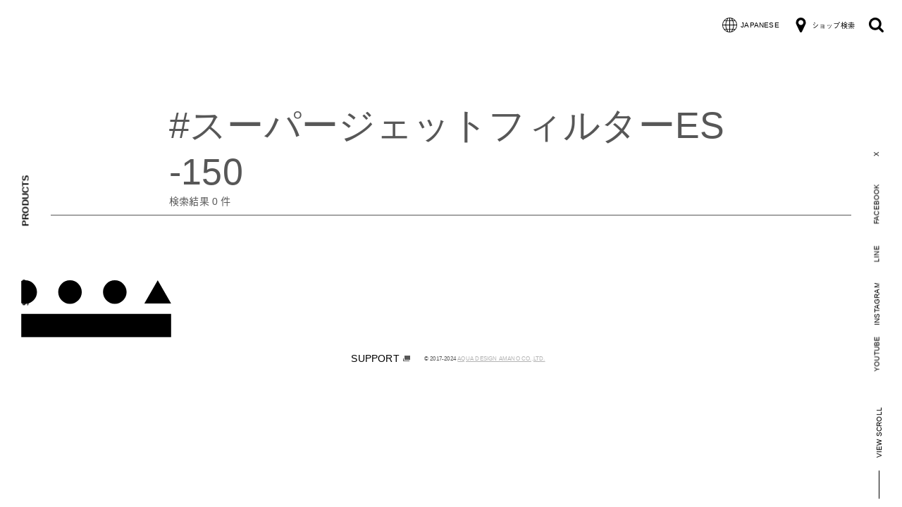

--- FILE ---
content_type: text/html; charset=UTF-8
request_url: https://dooa.jp/jp/search/?tag=%E3%82%B9%E3%83%BC%E3%83%91%E3%83%BC%E3%82%B8%E3%82%A7%E3%83%83%E3%83%88%E3%83%95%E3%82%A3%E3%83%AB%E3%82%BF%E3%83%BCES-150
body_size: 14881
content:
<!DOCTYPE html>
<html>
  <head>
    <meta charset="utf-8">
<meta http-equiv="Content-Type" content="text/html; charset=UTF-8" />
<meta name="viewport" content="width=device-width,initial-scale=1">
<script src="https://use.typekit.net/opj0lbf.js"></script>
<script>try{Typekit.load({ async: true });}catch(e){}</script>
<link href="https://fonts.googleapis.com/earlyaccess/sawarabigothic.css" rel="stylesheet" />
<link rel="stylesheet" href="https://maxcdn.bootstrapcdn.com/font-awesome/4.7.0/css/font-awesome.min.css">
<link rel="stylesheet" href="/asset/css/style.min.css">
<link rel="shortcut icon" href="/favicon_dooa.ico" />
<link rel="apple-touch-icon" sizes="180x180" href="/apple_touch_icon_dooa.png">
<!-- Global site tag (gtag.js) - Google Analytics -->
<script async src="https://www.googletagmanager.com/gtag/js?id=UA-6061980-13"></script>
<script>
  window.dataLayer = window.dataLayer || [];
  function gtag(){dataLayer.push(arguments);}
  gtag('js', new Date());

  gtag('config', 'UA-6061980-13');
</script>
            <title>SEARCH | DOOA</title>
    <meta name="description" content="dooa.jpのサイト内をキーワードおよびタグで検索。" />
    <meta name="keywords"  content="" />
    <link rel="canonical" href="https://dooa.jp/jp/search/" />
    <meta property="og:title" content="SEARCH | DOOA" />
    <meta property="og:type" content="website" />
    <meta property="og:url" content="https://dooa.jp/jp/search/" />
    <meta property="og:image" content="https://www.adana.co.jp/wp-content/uploads/sites/2/2018/04/og_dooa.jpg" />
    <meta property="og:site_name" content="DOOA" />
    <meta property="og:description" content="dooa.jpのサイト内をキーワードおよびタグで検索。" />
    <meta name="twitter:card" content="summary_large_image" />
    <meta name="twitter:title" content="SEARCH | DOOA" />
    <meta name="twitter:description" content="dooa.jpのサイト内をキーワードおよびタグで検索。" />
    <meta name="twitter:image" content="https://www.adana.co.jp/wp-content/uploads/sites/2/2018/04/og_dooa.jpg" />
    <meta itemprop="image" content="https://www.adana.co.jp/wp-content/uploads/sites/2/2018/04/og_dooa.jpg" />
  </head>
  <body id="page" class="style jp">
    <header>
  <div class="header header--title">
    <div>
      <h1 class="header__logo header__logo--top">
        <a href="/jp/">
        <img class="header__logo__img" src="/asset/img/logo.svg" alt="DOOA">
        </a>
      </h1>
      <nav class="header__nav pc" id="jsHeaderNav">
        <ul class="header__nav__inner">
          <li class="header__nav__inner__content"><a href="/jp/shop/">SHOP</a></li>
          <li class="header__nav__inner__content"><a href="#" id="productMenuTrigger">PRODUCTS</a></li>
        </ul>
      </nav>
    </div>
  </div>
  <div class="menu-open sp">
    <button class="link-btn" id="jsLinkBtn">
      <div class="lb-icon lb-burger lb-burger--top"></div>
      <div class="lb-icon lb-burger lb-burger--middle"></div>
      <div class="lb-icon lb-burger lb-burger--bottom"></div>
    </button>
  </div>
  <div class="header sp-flex">
        <div class="header__lang">
      <div class="header__lang__inner">
        <svg class="gl" role="img"><use xmlns:xlink="https://www.w3.org/1999/xlink" xlink:href="/asset/img/sprite.min.svg#icon-gl"></use></svg><a class="current" href="/jp/">JA</span><a  href="/en/">EN</a><a  href="/cn/">CH</a>
      </div>
    </div>
    
    <div class="header__shop header__search">
      <a href="#" id="" class="search-btn"><svg class="search search-icon" role="img"><title>検索</title><use xmlns:xlink="https://www.w3.org/1999/xlink" xlink:href="/asset/img/sprite.min.svg#icon-search"></use></svg><svg class="search search-icon search-close hide-icon" role="img"><title>検索</title><use xmlns:xlink="https://www.w3.org/1999/xlink" xlink:href="/asset/img/sprite.min.svg#icon-close"></use></svg></a>
    </div>
  </div>
  <div class="sp-menu" id="spMenu">
    <div class="sp-menu__contents">
      <div class="sp-menu__contents__links">
        <a href="/jp/">TOP<span>トップ</span></a>
        <a href="/jp/shop/">SHOP<span>ショップ</span></a>
      </div>
      <div class="sp-menu__contents__product">
        <dl>
          <dt>PRODUCTS<span>製品情報</span></dt>
                    <dd><a href="/jp/products/category/glass-paluda/" >
                        GLASS PALUDA<span>グラスパルダ</span>
                      </a></dd>
                    <dd><a href="/jp/products/category/glass-pot-series/" >
                        Glass Pot Series<span>ガラスポットシリーズ</span>
                      </a></dd>
                    <dd><a href="/jp/products/category/neo-glass-air/" >
                        NEO GLASS AIR<span>ネオグラス エア</span>
                      </a></dd>
                    <dd><a href="/jp/products/category/cell/" >
                        CELL<span>セル</span>
                      </a></dd>
                    <dd><a href="/jp/products/category/system-neo-glass-paluda/" >
                        SYSTEM / NEO GLASS PALUDA<span>システム / ネオグラスパルダ</span>
                      </a></dd>
                    <dd><a href="/jp/products/category/mizukusa-mist-wall/" >
                        MIZUKUSA MIST WALL<span>⽔草ミストウォール</span>
                      </a></dd>
                    <dd><a href="/jp/products/category/terra-base/" >
                        TERRA BASE / TERRA PLATE<span>テラベース/テラプレート</span>
                      </a></dd>
                    <dd><a href="/jp/products/category/lighting-system/" >
                        Lighting System<span>照明システム</span>
                      </a></dd>
                    <dd><a href="/jp/products/category/layout-tool/" >
                        Layout &amp; Maintenance Tool<span>レイアウト &amp; メンテナンスツール</span>
                      </a></dd>
                    <dd><a href="/jp/products/category/substrate/" >
                        Substrate<span>底床</span>
                      </a></dd>
                  </dl>
      </div>
          </div>
  </div>
  <div class="product-menu" id="productMenu">
    <div class="product-menu__contents">
      <div class="product-menu__contents__inner">
        <dl class="product-menu__contents__inner__txt">
          <dt>PRODUCTS</dt>
                    <dd><a href="/jp/products/category/glass-paluda/"  data-img="https://www.adana.co.jp/wp-content/uploads/sites/2/2025/07/menu_glass-paluda.jpg">
                        GLASS PALUDA<span>グラスパルダ</span>
                      </a></dd>
                    <dd><a href="/jp/products/category/glass-pot-series/"  data-img="https://www.adana.co.jp/wp-content/uploads/sites/2/2025/04/menu_glass_pot.jpg">
                        Glass Pot Series<span>ガラスポットシリーズ</span>
                      </a></dd>
                    <dd><a href="/jp/products/category/neo-glass-air/"  data-img="https://www.adana.co.jp/wp-content/uploads/sites/2/2025/04/menu_glass_air.jpg">
                        NEO GLASS AIR<span>ネオグラス エア</span>
                      </a></dd>
                    <dd><a href="/jp/products/category/cell/"  data-img="https://www.adana.co.jp/wp-content/uploads/sites/2/2024/03/menu_terra_base.jpg">
                        CELL<span>セル</span>
                      </a></dd>
                    <dd><a href="/jp/products/category/system-neo-glass-paluda/"  data-img="https://www.adana.co.jp/wp-content/uploads/sites/2/2024/02/menu_lightingsystem.jpg">
                        SYSTEM / NEO GLASS PALUDA<span>システム / ネオグラスパルダ</span>
                      </a></dd>
                    <dd><a href="/jp/products/category/mizukusa-mist-wall/"  data-img="https://www.adana.co.jp/wp-content/uploads/sites/2/2024/02/menu_tank.jpg">
                        MIZUKUSA MIST WALL<span>⽔草ミストウォール</span>
                      </a></dd>
                    <dd><a href="/jp/products/category/terra-base/"  data-img="https://www.adana.co.jp/wp-content/uploads/sites/2/2024/02/menu_terra_base.jpg">
                        TERRA BASE / TERRA PLATE<span>テラベース/テラプレート</span>
                      </a></dd>
                    <dd><a href="/jp/products/category/lighting-system/"  data-img="https://www.adana.co.jp/wp-content/uploads/sites/2/2024/02/menu_lighting-system.jpg">
                        Lighting System<span>照明システム</span>
                      </a></dd>
                    <dd><a href="/jp/products/category/layout-tool/"  data-img="https://www.adana.co.jp/wp-content/uploads/sites/2/2024/02/menu_tool.jpg">
                        Layout &amp; Maintenance Tool<span>レイアウト &amp; メンテナンスツール</span>
                      </a></dd>
                    <dd><a href="/jp/products/category/substrate/"  data-img="https://www.adana.co.jp/wp-content/uploads/sites/2/2024/02/menu_substrate.jpg">
                        Substrate<span>底床</span>
                      </a></dd>
                  </dl>
        <div class="product-menu__contents__inner__img">
          <img src="https://www.adana.co.jp/wp-content/uploads/sites/2/2025/07/menu_glass-paluda.jpg" alt="" id="productMenuImg">
        </div>
      </div>
      <div class="bg-white"></div>
      <!-- <div class="bg-animation"></div> -->
    </div>
  </div>
</header>
        <nav class="head-contents__nav pc" id="jsHeadContentsNav">
      <ul>
        <li class="head-contents__nav__lang">
          <a href="/jp/"><svg class="gl" role="img"><use xmlns:xlink="https://www.w3.org/1999/xlink" xlink:href="/asset/img/sprite.min.svg#icon-gl"></use></svg>JAPANESE</a>
          <ul>
            <li><a href="/en/">ENGLISH</a></li>
            <li><a href="/cn/">CHINESE</a></li>
          </ul>
        </li>
        <li>
          <a href="/jp/shop"><svg class="pin" role="img"><use xmlns:xlink="https://www.w3.org/1999/xlink" xlink:href="/asset/img/sprite.min.svg#icon-pin"></use></svg>ショップ検索</a>
        </li>
        <li>
          <a href="#" id="" class="search-btn"><svg class="search search-icon" role="img"><title>検索</title><use xmlns:xlink="https://www.w3.org/1999/xlink" xlink:href="/asset/img/sprite.min.svg#icon-search"></use></svg><svg class="search search-icon search-close hide-icon" role="img"><title>検索</title><use xmlns:xlink="https://www.w3.org/1999/xlink" xlink:href="/asset/img/sprite.min.svg#icon-close"></use></svg></a>
        </li>
      </ul>
    </nav>
    <nav class="sns-links sns-links--top pc" id="jsSnsLinks">
      <ul>
        <li>
          <a href="https://twitter.com/ADA_Japan" target="_blank">X</a>
        </li>
        <li>
          <a href="https://www.facebook.com/AquaDesignAmano" target="_blank">FACEBOOK</a>
        </li>
        <li>
          <a href="https://line.me/R/ti/p/%40kfk7140u" target="_blank">LINE</a>
        </li>
        <li>
          <a href="https://www.instagram.com/aqua_design_amano/" target="_blank">INSTAGRAM</a>
        </li>
        <li>
          <a href="https://www.youtube.com/user/aquadesignamano" target="_blank">YOUTUBE</a>
        </li>
      </ul>
    </nav>


    <main class="main main--search">
            <div class="main--search__top">
        <div class="main--search__top__inner">
          <h2>#スーパージェットフィルターES-150</h2>
                    <p>検索結果 <span id="searchResult"></span> 件</p>
        </div>
      </div>
      <div class="main--search__bottom">
        <div class="main--search__bottom__inner">
        </div>
      </div>
    </main>
    <div class="footer-breadclumbs sp">
      <ol>
        <li><a href="/jp/">HOME</a></li>
        <li><span>#スーパージェットフィルターES-150</span></li>
      </ol>
    </div>


    
<div class="go-top" id="jsGoTop">
  <button type="button" name="button"><img src="/asset/img/icon-go-top.png" alt="TOPへ戻る"></button>
</div>
<div class="mv__scroll"><span>VIEW SCROLL</span></div>
<footer class="footer footer--sub">
  <div class="footer__top footer__top--sub">
    <div class="footer__logo footer__logo--sub pc">
      <img class="pc" src="/asset/img/logo.svg" alt="DOOA">
    </div>
    <div class="footer__contents footer__contents--sub sp">
      <nav class="sns-links sns-links--footer">
        <ul>
          <li>
            <a href="https://twitter.com/ADA_Japan" target="_blank">X</a>
          </li>
          <li>
            <a href="https://www.facebook.com/AquaDesignAmano" target="_blank">FaceBook</a>
          </li>
          <li>
            <a href="https://line.me/R/ti/p/%40kfk7140u" target="_blank">LINE</a>
          </li>
          <li>
            <a href="https://www.instagram.com/aqua_design_amano/" target="_blank">Instagram</a>
          </li>
          <li>
            <a href="http://www.youtube.com/user/aquadesignamano" target="_blank">youtube</a>
          </li>
        </ul>
      </nav>
    </div>
  </div>
  <div class="footer__bottom footer__bottom--sub">
    <a href="#" class="font-work">SUPPORT<svg class="" role="img"><use xmlns:xlink="http://www.w3.org/1999/xlink" xlink:href="/asset/img/sprite.min.svg#icon-blank"></use></svg></a>
    <div class="sp sp-contact"><span>お問い合わせ</span></div>
    <small class="font-work">© 2017-2024 <span>AQUA DESIGN AMANO CO.,LTD.</span></small>
  </div>
</footer>

<div class="search-modal" id="searchModal">
  <div class="search-modal__inner">
    <div class="search-modal__inner__box">
      <div class="search-modal__inner__box__title">SEARCH</div>
      <div class="search-modal__inner__box__content">
        <form class="" action="/jp/search/" method="get">
          <button type="submit" name="button"><svg class="search" role="img"><title>検索</title><use xmlns:xlink="http://www.w3.org/1999/xlink" xlink:href="/asset/img/sprite.min.svg#icon-search"></use></svg></button>
          <input type="search" name="keyword" value="" placeholder="製品名、キーワードなどを入力してDOOA.JPを検索">
        </form>
      </div>
    </div>
  </div>
</div>

<script src="/asset/js/script.js" charset="utf-8"></script>
    <script src="/asset/js/search.js" charset="utf-8"></script>
    <script>
      var domain = "https://dooa.jp/jp";
      var lang = "jp";
      var url = "https://www.adana.co.jp/search/index.php";
      var page = 1;
      var total = null;
      var pages = null;
      var param = {
        "search_keyword" : "",
        "search_tag" : "スーパージェットフィルターES-150",
        "lang" : "jp",
        "search_type" : "DOOA"
      }
      searchAjax.init();
    </script>
  </body>
</html>


--- FILE ---
content_type: text/javascript; charset=utf-8
request_url: https://www.adana.co.jp/search/index.php?callback=jQuery33101467873156411228_1769144136196&search_keyword=&search_tag=%E3%82%B9%E3%83%BC%E3%83%91%E3%83%BC%E3%82%B8%E3%82%A7%E3%83%83%E3%83%88%E3%83%95%E3%82%A3%E3%83%AB%E3%82%BF%E3%83%BCES-150&lang=jp&search_type=DOOA&search_page=1&_=1769144136197
body_size: 89
content:
jQuery33101467873156411228_1769144136196({"pages":0,"total":0,"item":[]})

--- FILE ---
content_type: image/svg+xml
request_url: https://dooa.jp/asset/img/sprite.min.svg
body_size: 368686
content:
<svg xmlns="http://www.w3.org/2000/svg"><symbol id="brand-top-logotext-sp" viewBox="0 0 401.59 253.87"><g><g><path d="M203.17 11.38h-1.93l-.88-1a4.65 4.65 0 0 1-3.15 1.22c-2.38 0-3.52-1.24-3.52-3 0-1.52.8-2.44 2.35-3.32l-.21-.28a3.63 3.63 0 0 1-1.05-2.37C194.78 1 196 0 197.88 0a5.16 5.16 0 0 1 3 1.06l-.78 1.34a3.74 3.74 0 0 0-2.37-.85c-.87 0-1.28.37-1.28 1a1.91 1.91 0 0 0 .55 1.34l3.29 4a8.27 8.27 0 0 0 .76-1.86l1.52.43a8.75 8.75 0 0 1-1.21 2.71zm-3.8-2.22L197 6.34c-1.05.59-1.63 1.18-1.63 2.1S196 10 197.27 10a3 3 0 0 0 2.1-.84zM203.17 44.61h-1.93l-.88-1a4.69 4.69 0 0 1-3.15 1.21c-2.38 0-3.52-1.23-3.52-3 0-1.52.8-2.43 2.35-3.31l-.21-.26a3.59 3.59 0 0 1-1.05-2.37c0-1.61 1.2-2.57 3.1-2.57a5.21 5.21 0 0 1 3 1.05l-.78 1.35a3.68 3.68 0 0 0-2.37-.85c-.87 0-1.28.37-1.28 1a1.91 1.91 0 0 0 .57 1.35l3.29 4a8 8 0 0 0 .76-1.85l1.52.43a9 9 0 0 1-1.21 2.71zm-3.8-2.23L197 39.57c-1.05.59-1.63 1.18-1.63 2.09s.61 1.59 1.9 1.59a3 3 0 0 0 2.1-.87zM203.17 77.84h-1.93l-.88-1a4.69 4.69 0 0 1-3.15 1.16c-2.38 0-3.52-1.23-3.52-3 0-1.52.8-2.43 2.35-3.31l-.21-.26a3.59 3.59 0 0 1-1.05-2.43c0-1.61 1.2-2.57 3.1-2.57a5.14 5.14 0 0 1 3 1.05l-.78 1.35a3.68 3.68 0 0 0-2.37-.85c-.87 0-1.28.37-1.28 1a1.91 1.91 0 0 0 .57 1.35l3.29 4a8 8 0 0 0 .76-1.85l1.52.43a8.8 8.8 0 0 1-1.21 2.7zm-3.8-2.23L197 72.79c-1.05.6-1.63 1.19-1.63 2.1s.61 1.59 1.9 1.59a3 3 0 0 0 2.1-.87zM216.23 11.38h-7.46V.18H216v1.63h-5.54v2.77h3.22v1.63h-3.22v3.54h5.78zM227.79 11.38H226l-.94-2.66h-4.48l-.93 2.66h-1.75l4-11.2h1.77zm-3.25-4.16l-.89-2.58c-.27-.8-.72-2.1-.85-2.57-.13.47-.53 1.76-.82 2.59l-.89 2.56zM237.51 8.16c0 2-1.29 3.4-4.15 3.4a5.23 5.23 0 0 1-4-1.81l1.21-1.17a4.06 4.06 0 0 0 2.91 1.33c1.57 0 2.32-.55 2.32-1.63 0-.87-.66-1.3-2.53-1.86-2.37-.71-3.51-1.3-3.51-3.3S231.41 0 233.47 0a5 5 0 0 1 3.67 1.52L236 2.72a3.38 3.38 0 0 0-2.61-1.07c-1.31 0-1.87.64-1.87 1.39s.51 1.17 2.45 1.75c2.16.67 3.54 1.37 3.54 3.37zM248.93.18l-4 6.77v4.43h-1.68V7l-4-6.77h2L243 3.32c.38.68 1 1.8 1.15 2.22.19-.42.75-1.49 1.15-2.21L247 .18zM216 44.61h-7.26V33.4h1.68V43H216zM220.05 44.61h-1.68V33.4h1.68zM230.26 35.05h-5.54V38h3.22v1.65h-3.22v5H223V33.4h7.22zM239.81 44.61h-7.46V33.4h7.22V35H234v2.77h3.22v1.63H234V43h5.78zM217.06 74.4c0 2.27-1.39 3.44-3.84 3.44h-4.45V66.63h4.61c2 0 3.21 1 3.21 2.92a2.36 2.36 0 0 1-1.42 2.24 2.58 2.58 0 0 1 1.89 2.61zm-2.15-4.76a1.36 1.36 0 0 0-1.55-1.47h-3v2.9h3a1.38 1.38 0 0 0 1.55-1.43zm.47 4.8a1.76 1.76 0 0 0-2-1.85h-3v3.71h3c1.45 0 2-.75 2-1.86zM227 77.84h-7.46V66.63h7.22v1.63h-5.54V71h3.21v1.64h-3.21v3.56H227zM238.59 77.84h-1.79l-.94-2.66h-4.48l-.93 2.66h-1.75l4-11.21h1.77zm-3.25-4.17l-.89-2.57c-.27-.8-.72-2.1-.85-2.58-.13.48-.53 1.76-.82 2.59l-.89 2.56zM249.23 73.16c0 3.14-1.52 4.85-4.3 4.85s-4.21-1.79-4.21-4.88v-6.5h1.68v6.45c0 2.12.88 3.25 2.56 3.25s2.59-1.09 2.59-3.13v-6.57h1.68zM259.57 68.28h-3.27v9.56h-1.68v-9.56h-3.26v-1.65h8.21zM270.69 66.63l-4 6.77v4.44H265V73.4l-4-6.77h2l1.75 3.09c.38.69 1 1.81 1.15 2.23.19-.42.75-1.49 1.15-2.21l1.76-3.11zM130.77 11.38h-1.65V5.46v-2c-.12.32-.44 1.12-.72 1.76l-2.72 6.31L123 5.25c-.27-.64-.59-1.44-.72-1.76v7.92h-1.58V.18h1.73l2.51 6c.27.64.63 1.45.77 1.92.16-.47.48-1.27.75-1.92l2.47-6h1.79zM135.44 11.38h-1.68V.18h1.68zM146.94 11.38h-1.6l-4.46-7c-.27-.41-.66-1.08-.83-1.37V11.41h-1.63V.18h1.71L144.4 7c.29.47.77 1.3.93 1.59V.18h1.63zM151.61 11.38h-1.68V.18h1.68zM164.62 11.38H163V5.46v-2c-.13.32-.45 1.12-.72 1.76l-2.72 6.31-2.69-6.31c-.27-.64-.59-1.44-.72-1.76v7.92h-1.58V.18h1.72l2.52 6c.27.64.62 1.45.77 1.92.16-.47.48-1.27.75-1.92l2.46-6h1.79zM176.72 11.38h-1.79l-1-2.66h-4.43l-.93 2.66h-1.74l4-11.2h1.78zm-3.25-4.16l-.89-2.58c-.28-.8-.73-2.1-.85-2.57-.13.47-.53 1.76-.82 2.59L170 7.22zM186.19 11.38h-7.27V.18h1.69v9.55h5.58zM77.32 33.4L75 44.61h-1.7l-1.75-7.24c-.09-.38-.27-1.21-.32-1.49 0 .28-.22 1.11-.32 1.49l-1.82 7.24h-1.63L65.17 33.4h1.69l1.35 7.08c.06.33.21 1.1.25 1.47.07-.37.23-1.12.31-1.45l1.79-7.1H72l1.83 7.26c.08.3.2.89.27 1.29.08-.41.17-1 .22-1.31l1.36-7.24zM88.75 44.61H87L86 42h-4.46l-.93 2.66h-1.75l4-11.21h1.77zm-3.25-4.16l-.89-2.58c-.27-.8-.72-2.1-.85-2.58-.13.48-.53 1.76-.82 2.6l-.89 2.56zM98.46 35.05H95.2v9.56h-1.68v-9.56h-3.27V33.4h8.21zM108.13 44.61h-7.46V33.4h7.22V35h-5.54v2.77h3.22v1.63h-3.22V43h5.78zM119 36.75a3.1 3.1 0 0 1-2.44 3.25l2.29 4.58h-1.94l-2.22-4.44h-2.53v4.44h-1.65V33.4h4.91c1.96 0 3.58 1.04 3.58 3.35zm-1.69 0a1.72 1.72 0 0 0-1.89-1.75h-3.26v3.6h3.26a1.69 1.69 0 0 0 1.91-1.8zM134.22 36.91c0 2.3-1.53 3.52-3.71 3.52h-2.93v4.18h-1.65V33.4h4.69a3.29 3.29 0 0 1 3.6 3.51zm-1.71 0a1.77 1.77 0 0 0-1.92-1.91h-3v3.86h3a1.74 1.74 0 0 0 1.92-1.95zM143.65 44.61h-7.27V33.4h1.68V43h5.59zM155.09 44.61h-1.79l-1-2.66h-4.48l-.93 2.66h-1.69l4-11.21h1.8zm-3.25-4.16l-.9-2.58c-.27-.8-.72-2.1-.85-2.58-.12.48-.52 1.76-.81 2.6l-.9 2.56zM165.81 44.61h-1.6l-4.47-7c-.27-.41-.66-1.09-.83-1.37V44.64h-1.63V33.4H159l4.26 6.84c.29.46.77 1.3.93 1.58V33.4h1.63zM176.22 35.05H173v9.56h-1.68v-9.56H168V33.4h8.21zM185.94 41.39c0 2-1.29 3.39-4.15 3.39a5.22 5.22 0 0 1-4-1.8l1.2-1.17a4.14 4.14 0 0 0 2.92 1.33c1.57 0 2.32-.55 2.32-1.64 0-.86-.66-1.29-2.53-1.85-2.37-.71-3.51-1.3-3.51-3.3s1.64-3.12 3.7-3.12a5 5 0 0 1 3.67 1.52L184.38 36a3.38 3.38 0 0 0-2.61-1.07c-1.31 0-1.87.64-1.87 1.39s.51 1.17 2.45 1.74c2.21.63 3.59 1.33 3.59 3.33zM165.43 77.84h-1.8l-.94-2.66h-4.48l-.93 2.66h-1.75l4-11.21h1.77zm-3.25-4.17l-.9-2.57c-.27-.8-.72-2.1-.85-2.58-.13.48-.53 1.76-.81 2.59l-.9 2.56zM176.14 70a3.1 3.1 0 0 1-2.46 3.28l2.32 4.56h-2l-2.22-4.44h-2.53v4.44h-1.65V66.63h4.91c1.99 0 3.63 1.04 3.63 3.37zm-1.69 0a1.72 1.72 0 0 0-1.91-1.81h-3.26v3.6h3.26a1.69 1.69 0 0 0 1.91-1.79zM186.24 68.28H183v9.56h-1.68v-9.56H178v-1.65h8.21z"/><g><path d="M5.73 204.79A3.34 3.34 0 0 1 4.9 206a3.3 3.3 0 0 1-1.22.7 4.71 4.71 0 0 1-1.47.22H.07v-7.85h2.14a5.16 5.16 0 0 1 1.49.22 3.22 3.22 0 0 1 1.22.7 3.45 3.45 0 0 1 .82 1.22A4.75 4.75 0 0 1 6 203a4.57 4.57 0 0 1-.27 1.79zm-1-2.91a2.25 2.25 0 0 0-.46-.88 2.32 2.32 0 0 0-.82-.57 3.36 3.36 0 0 0-1.2-.19h-1v5.54h1a3.14 3.14 0 0 0 1.2-.21 2.09 2.09 0 0 0 .82-.57 2.14 2.14 0 0 0 .46-.87 3.94 3.94 0 0 0 .11-1.13 4 4 0 0 0-.15-1.12zM14 204.66a4.12 4.12 0 0 1-.69 1.28 3 3 0 0 1-1.06.82 3.09 3.09 0 0 1-1.37.3 3.25 3.25 0 0 1-1.36-.29 3 3 0 0 1-1.01-.77 3.91 3.91 0 0 1-.68-1.28 5.41 5.41 0 0 1-.24-1.72 5.14 5.14 0 0 1 .25-1.67 3.75 3.75 0 0 1 .69-1.28 2.94 2.94 0 0 1 1.06-.82 3 3 0 0 1 1.35-.29 3.23 3.23 0 0 1 1.37.28 3 3 0 0 1 1.06.81 3.91 3.91 0 0 1 .68 1.28 5.37 5.37 0 0 1 .24 1.66 5.42 5.42 0 0 1-.29 1.69zm-1.12-2.85a2.93 2.93 0 0 0-.45-.92 2.23 2.23 0 0 0-.69-.58 2 2 0 0 0-.87-.2 1.79 1.79 0 0 0-.86.2 2 2 0 0 0-.67.57 3.15 3.15 0 0 0-.44.9 4.5 4.5 0 0 0-.11 1.22 4.08 4.08 0 0 0 .21 1.2 2.93 2.93 0 0 0 .45.92 2.09 2.09 0 0 0 .68.58 2 2 0 0 0 .88.2 1.87 1.87 0 0 0 .85-.2 1.94 1.94 0 0 0 .68-.57 2.91 2.91 0 0 0 .44-.9 4.49 4.49 0 0 0 .16-1.21 4.06 4.06 0 0 0-.22-1.21zM22.3 204.66a4.12 4.12 0 0 1-.69 1.28 3 3 0 0 1-1.06.82 3.09 3.09 0 0 1-1.37.3 3.22 3.22 0 0 1-1.36-.29 3 3 0 0 1-1.05-.81 3.91 3.91 0 0 1-.68-1.28 5.9 5.9 0 0 1 0-3.33 4.12 4.12 0 0 1 .69-1.28 3.12 3.12 0 0 1 1.06-.82 3.07 3.07 0 0 1 1.36-.25 3.23 3.23 0 0 1 1.37.28 3.1 3.1 0 0 1 1.06.81 4.09 4.09 0 0 1 .67 1.28 5.37 5.37 0 0 1 .24 1.66 5.43 5.43 0 0 1-.24 1.63zm-1.12-2.85a2.93 2.93 0 0 0-.45-.92 2.23 2.23 0 0 0-.69-.58 2 2 0 0 0-.87-.2 1.76 1.76 0 0 0-.86.2 1.91 1.91 0 0 0-.67.57 2.91 2.91 0 0 0-.44.9 4.5 4.5 0 0 0-.15 1.21 4.08 4.08 0 0 0 .16 1.21 2.93 2.93 0 0 0 .45.92 2.09 2.09 0 0 0 .68.58 2 2 0 0 0 .87.2 1.88 1.88 0 0 0 .86-.2 1.91 1.91 0 0 0 .67-.57 2.72 2.72 0 0 0 .45-.9 4.5 4.5 0 0 0 .15-1.21 4.08 4.08 0 0 0-.16-1.21zM29.67 206.93l-.67-1.86h-3.14l-.65 1.86H24l2.83-7.85h1.24l2.86 7.85zM28 202.21c0-.14-.1-.3-.16-.48s-.11-.34-.17-.51-.11-.33-.16-.48a3.47 3.47 0 0 1-.1-.34c0 .08-.06.2-.11.34s-.09.31-.14.48-.11.34-.16.51-.12.35-.17.49l-.62 1.8h2.42zM33.15 208.34h-.8l.17-3H34zM42.4 206.93v-.58a2.5 2.5 0 0 1-.72.5 1.91 1.91 0 0 1-.89.21 2.69 2.69 0 0 1-.73-.11 1.92 1.92 0 0 1-.65-.34 1.75 1.75 0 0 1-.48-.62 2.16 2.16 0 0 1-.18-.92 1.87 1.87 0 0 1 .18-.85 1.69 1.69 0 0 1 .49-.6 2.41 2.41 0 0 1 .74-.35 3.83 3.83 0 0 1 .93-.11 3 3 0 0 1 1.31.23V203a.94.94 0 0 0-.28-.74 1.21 1.21 0 0 0-.83-.26 3.43 3.43 0 0 0-.82.09 2.83 2.83 0 0 0-.71.28l-.45-.88a3.68 3.68 0 0 1 .91-.39 4.13 4.13 0 0 1 1.11-.13 2.54 2.54 0 0 1 1.6.48 1.82 1.82 0 0 1 .61 1.49v4zm0-2.51a2 2 0 0 0-.55-.19 3.62 3.62 0 0 0-.79-.07 1.54 1.54 0 0 0-.89.23.74.74 0 0 0-.32.64.92.92 0 0 0 .28.71 1.17 1.17 0 0 0 .87.26 1.64 1.64 0 0 0 .85-.23 1.94 1.94 0 0 0 .57-.52zM49.06 206.93v-3.32a1.93 1.93 0 0 0-.32-1.26 1.16 1.16 0 0 0-.89-.36 1.08 1.08 0 0 0-.89.4 1.72 1.72 0 0 0-.32 1.1v3.44h-1.16V201h1.16v.57a1.46 1.46 0 0 1 .63-.51 2 2 0 0 1 .86-.18 1.9 1.9 0 0 1 1.56.66 3.08 3.08 0 0 1 .53 2v3.37zM56.62 200.06a.67.67 0 0 1-.52.22.75.75 0 1 1 0-1.49.67.67 0 0 1 .52.22.74.74 0 0 1 0 1.05zm-1.1 6.87V201h1.17v5.89zM62.3 206.93v-3.32a1.93 1.93 0 0 0-.32-1.26 1.16 1.16 0 0 0-.89-.36 1.08 1.08 0 0 0-.89.4 1.72 1.72 0 0 0-.32 1.1v3.44h-1.16V201h1.16v.57a1.46 1.46 0 0 1 .63-.51 2 2 0 0 1 .86-.18 1.9 1.9 0 0 1 1.56.66 3.14 3.14 0 0 1 .53 2v3.37zM69.33 206.14a1.56 1.56 0 0 1-.49.53 2 2 0 0 1-.7.29 3.33 3.33 0 0 1-.84.1 3.44 3.44 0 0 1-1.21-.22 4 4 0 0 1-1-.54l.53-.87a3.15 3.15 0 0 0 .86.43 2.69 2.69 0 0 0 .86.15c.72 0 1.08-.22 1.08-.65a.63.63 0 0 0-.37-.54 8.71 8.71 0 0 0-1-.44 8.1 8.1 0 0 1-.81-.37 2.7 2.7 0 0 1-.54-.4 1.32 1.32 0 0 1-.29-.48 1.87 1.87 0 0 1-.09-.61 1.67 1.67 0 0 1 .14-.69 1.31 1.31 0 0 1 .42-.51 2 2 0 0 1 .64-.3 3 3 0 0 1 .81-.1 3.31 3.31 0 0 1 1.08.18 3.13 3.13 0 0 1 .91.47l-.5.89a2.23 2.23 0 0 0-.73-.38 2.32 2.32 0 0 0-.8-.13 1 1 0 0 0-.61.15.47.47 0 0 0-.19.39.52.52 0 0 0 0 .21.49.49 0 0 0 .17.19 1.57 1.57 0 0 0 .33.21l.54.24c.33.13.62.25.87.37a2.35 2.35 0 0 1 .62.39 1.31 1.31 0 0 1 .37.51 1.65 1.65 0 0 1 .13.7 1.73 1.73 0 0 1-.19.83zM76 205.4a3 3 0 0 1-.51.93 2.17 2.17 0 0 1-.74.55 2.2 2.2 0 0 1-.88.18 1.74 1.74 0 0 1-.84-.21 2.37 2.37 0 0 1-.65-.47v2.12l-1.14.6V201h1.14v.57a3.28 3.28 0 0 1 .7-.49 1.68 1.68 0 0 1 .84-.2 2.21 2.21 0 0 1 .89.18 1.83 1.83 0 0 1 .72.56 2.57 2.57 0 0 1 .48 1 5.08 5.08 0 0 1 .18 1.45 4 4 0 0 1-.19 1.33zm-1.32-2.9a1.1 1.1 0 0 0-1-.51 1.41 1.41 0 0 0-.76.23 2.39 2.39 0 0 0-.57.52v2.47a1.52 1.52 0 0 0 .25.26 2.51 2.51 0 0 0 .32.25 2.69 2.69 0 0 0 .38.19 1.25 1.25 0 0 0 .43.07 1.11 1.11 0 0 0 1-.46 2.46 2.46 0 0 0 .32-1.4 2.92 2.92 0 0 0-.34-1.62zM79.11 200.06a.7.7 0 0 1-.52.22.73.73 0 0 1-.54-.22.74.74 0 0 1 0-1.05.73.73 0 0 1 .54-.22.7.7 0 0 1 .52.22.74.74 0 0 1 0 1.05zM78 206.93V201h1.17v5.89zM84.41 202.26a2.08 2.08 0 0 0-.39-.15 1.8 1.8 0 0 0-.5-.06 1 1 0 0 0-.85.38 1.83 1.83 0 0 0-.3 1.14v3.36H81.2V201h1.17v.56a1.66 1.66 0 0 1 1.34-.68 2.38 2.38 0 0 1 .59.06 1.28 1.28 0 0 1 .41.18zM87.33 200.06a.74.74 0 0 1-1 0 .74.74 0 0 1 0-1.05.74.74 0 0 1 1 0 .74.74 0 0 1 0 1.05zm-1.1 6.87V201h1.16v5.89zM93 206.93v-3.32a1.94 1.94 0 0 0-.31-1.26 1.17 1.17 0 0 0-.89-.36 1.1 1.1 0 0 0-.9.4 1.78 1.78 0 0 0-.31 1.1v3.44h-1.16V201h1.16v.57a1.49 1.49 0 0 1 .62-.51 2.11 2.11 0 0 1 .86-.18 1.91 1.91 0 0 1 1.57.66 3.14 3.14 0 0 1 .53 2v3.37zM100.65 207.54a1.9 1.9 0 0 1-.45.84 2 2 0 0 1-.86.51 4.47 4.47 0 0 1-1.33.21l-.4-.88a5.82 5.82 0 0 0 1-.13 1.39 1.39 0 0 0 .62-.31 1.12 1.12 0 0 0 .3-.53 3 3 0 0 0 .08-.78v-.11a3.37 3.37 0 0 1-.69.5 1.73 1.73 0 0 1-.83.2 2.25 2.25 0 0 1-.89-.18 1.86 1.86 0 0 1-.72-.57 2.89 2.89 0 0 1-.48-1 5 5 0 0 1-.18-1.44 4 4 0 0 1 .19-1.31 2.74 2.74 0 0 1 .52-.94 2.14 2.14 0 0 1 .74-.54 2.2 2.2 0 0 1 .88-.18 1.92 1.92 0 0 1 .84.2 2.08 2.08 0 0 1 .62.48V201h1.16v5.33a4.08 4.08 0 0 1-.12 1.21zm-1-4.78a2.94 2.94 0 0 0-.25-.26 2 2 0 0 0-.32-.25 2.32 2.32 0 0 0-.39-.18 1.25 1.25 0 0 0-.42-.08 1.1 1.1 0 0 0-1 .47 2.5 2.5 0 0 0-.32 1.4 2.9 2.9 0 0 0 .34 1.61 1.11 1.11 0 0 0 1 .51 1.38 1.38 0 0 0 .76-.23 2.39 2.39 0 0 0 .57-.52zM110.84 205.4a2.77 2.77 0 0 1-.51.93 2.08 2.08 0 0 1-.74.55 2.2 2.2 0 0 1-.88.18 1.74 1.74 0 0 1-.84-.21 2.31 2.31 0 0 1-.64-.47v.55h-1.15v-7.58l1.15-.6v2.86a3.28 3.28 0 0 1 .7-.49 1.63 1.63 0 0 1 .84-.2 2.16 2.16 0 0 1 .88.18 1.86 1.86 0 0 1 .73.56 2.89 2.89 0 0 1 .48 1 5.11 5.11 0 0 1 .17 1.45 4 4 0 0 1-.19 1.29zm-1.31-2.9a1.12 1.12 0 0 0-1-.51 1.36 1.36 0 0 0-.76.23 2.39 2.39 0 0 0-.57.52v2.47a2 2 0 0 0 .24.26 2 2 0 0 0 .33.25 2.25 2.25 0 0 0 .38.19 1.16 1.16 0 0 0 .42.07 1.09 1.09 0 0 0 1-.46 2.45 2.45 0 0 0 .33-1.4 3 3 0 0 0-.37-1.62zM116 202.26a2.08 2.08 0 0 0-.39-.15 1.8 1.8 0 0 0-.5-.06 1 1 0 0 0-.85.38 1.83 1.83 0 0 0-.3 1.14v3.36h-1.17V201h1.17v.56a1.66 1.66 0 0 1 1.34-.68 2.38 2.38 0 0 1 .59.06 1.28 1.28 0 0 1 .41.18zM121.11 206.93v-.58a2.5 2.5 0 0 1-.72.5 2 2 0 0 1-.9.21 2.57 2.57 0 0 1-.72-.11 2.07 2.07 0 0 1-.66-.34 1.85 1.85 0 0 1-.47-.62 2 2 0 0 1-.19-.92 1.87 1.87 0 0 1 .18-.85 1.69 1.69 0 0 1 .49-.6 2.41 2.41 0 0 1 .74-.35 4 4 0 0 1 .94-.11 3.11 3.11 0 0 1 1.31.23V203a1 1 0 0 0-.29-.74 1.19 1.19 0 0 0-.82-.26 3.52 3.52 0 0 0-.83.09 2.83 2.83 0 0 0-.71.28l-.45-.88a3.68 3.68 0 0 1 .91-.39 4.13 4.13 0 0 1 1.11-.13 2.52 2.52 0 0 1 1.6.48 1.79 1.79 0 0 1 .61 1.49v4zm0-2.51a2 2 0 0 0-.56-.19 3.5 3.5 0 0 0-.79-.07 1.51 1.51 0 0 0-.88.23.75.75 0 0 0-.33.64.92.92 0 0 0 .28.71 1.19 1.19 0 0 0 .85.27 1.61 1.61 0 0 0 .85-.23 2 2 0 0 0 .58-.52zM127.76 206.93v-3.32a1.93 1.93 0 0 0-.32-1.26 1.14 1.14 0 0 0-.88-.36 1.1 1.1 0 0 0-.9.4 1.71 1.71 0 0 0-.31 1.1v3.44h-1.17V201h1.17v.57a1.49 1.49 0 0 1 .62-.51 2.07 2.07 0 0 1 .86-.18 1.91 1.91 0 0 1 1.57.66 3.14 3.14 0 0 1 .53 2v3.37zM134.4 206.93v-.57a3.67 3.67 0 0 1-.69.5 1.8 1.8 0 0 1-.84.2 2.21 2.21 0 0 1-.89-.18 1.79 1.79 0 0 1-.72-.57 2.73 2.73 0 0 1-.49-1 5.41 5.41 0 0 1-.17-1.44 4 4 0 0 1 .19-1.31 2.9 2.9 0 0 1 .51-.94 2 2 0 0 1 .74-.54 2.23 2.23 0 0 1 .88-.18 1.86 1.86 0 0 1 .84.2 2.33 2.33 0 0 1 .64.48v-2.25l1.15-.6v8.18zm0-4.17l-.25-.26a2 2 0 0 0-.33-.25 1.91 1.91 0 0 0-.38-.18 1.25 1.25 0 0 0-.44-.07 1.09 1.09 0 0 0-.95.47 2.42 2.42 0 0 0-.32 1.4 2.9 2.9 0 0 0 .34 1.61 1.09 1.09 0 0 0 1 .51 1.36 1.36 0 0 0 .76-.23 2.44 2.44 0 0 0 .58-.52zM138.09 208.34h-.79l.17-3h1.47zM147.55 206.93v-3.32a1.94 1.94 0 0 0-.31-1.26 1.17 1.17 0 0 0-.89-.36 1.1 1.1 0 0 0-.9.4 1.78 1.78 0 0 0-.31 1.1v3.44H144v-7.57l1.17-.61v2.86a1.49 1.49 0 0 1 .62-.51 2.11 2.11 0 0 1 .86-.18 1.91 1.91 0 0 1 1.57.66 3.14 3.14 0 0 1 .53 2v3.37zM155.42 204.17v.22h-3.92a2.51 2.51 0 0 0 .18.74 1.38 1.38 0 0 0 .34.49 1.23 1.23 0 0 0 .45.3 1.44 1.44 0 0 0 .51.09 1.83 1.83 0 0 0 .68-.12 2.61 2.61 0 0 0 .6-.35l.69.74a2.77 2.77 0 0 1-.88.57 2.88 2.88 0 0 1-1.15.21 2.38 2.38 0 0 1-1-.21 2.23 2.23 0 0 1-.81-.59 2.86 2.86 0 0 1-.55-1 4 4 0 0 1-.2-1.29 4.1 4.1 0 0 1 .19-1.33 2.62 2.62 0 0 1 .53-1 2.18 2.18 0 0 1 .81-.59 2.77 2.77 0 0 1 1-.2 2.47 2.47 0 0 1 1.09.23 2.44 2.44 0 0 1 .78.64 3 3 0 0 1 .46 1 4.17 4.17 0 0 1 .15 1.13c.06.15.05.23.05.32zm-1.26-1.3a1.43 1.43 0 0 0-.26-.47 1.12 1.12 0 0 0-.42-.32 1.41 1.41 0 0 0-.61-.12 1.18 1.18 0 0 0-.93.39 2.05 2.05 0 0 0-.42 1.09h2.74a2.61 2.61 0 0 0-.1-.57zM157.2 206.93v-7.57l1.17-.61v8.18zM165.16 205.4a3 3 0 0 1-.51.93 2.1 2.1 0 0 1-1.62.73 1.78 1.78 0 0 1-.85-.21 2.47 2.47 0 0 1-.64-.47v2.12l-1.14.6V201h1.14v.57a3.28 3.28 0 0 1 .7-.49 1.68 1.68 0 0 1 .84-.2 2.21 2.21 0 0 1 .89.18 1.91 1.91 0 0 1 .72.56 2.57 2.57 0 0 1 .48 1 5.08 5.08 0 0 1 .18 1.45 4.26 4.26 0 0 1-.19 1.33zm-1.32-2.9a1.11 1.11 0 0 0-1-.51 1.38 1.38 0 0 0-.76.23 2.39 2.39 0 0 0-.57.52v2.47a1.52 1.52 0 0 0 .25.26 1.61 1.61 0 0 0 .32.25 2.69 2.69 0 0 0 .38.19 1.25 1.25 0 0 0 .43.07 1.12 1.12 0 0 0 1-.46 2.54 2.54 0 0 0 .32-1.4 2.92 2.92 0 0 0-.37-1.62zM171 206.14a1.47 1.47 0 0 1-.49.53 2 2 0 0 1-.7.29 3.46 3.46 0 0 1-2-.12 3.84 3.84 0 0 1-1.05-.54l.52-.87a3.3 3.3 0 0 0 .86.43 2.73 2.73 0 0 0 .86.15c.72 0 1.08-.22 1.08-.65a.61.61 0 0 0-.37-.54 8 8 0 0 0-1-.44 7.83 7.83 0 0 1-.8-.37 2.7 2.7 0 0 1-.54-.4 1.22 1.22 0 0 1-.3-.48 1.87 1.87 0 0 1-.09-.61 1.52 1.52 0 0 1 .15-.69 1.21 1.21 0 0 1 .41-.51 2.1 2.1 0 0 1 .64-.3 3 3 0 0 1 .81-.1 3.48 3.48 0 0 1 2 .65l-.51.89a2.23 2.23 0 0 0-.73-.38 2.26 2.26 0 0 0-.79-.13 1 1 0 0 0-.62.15.47.47 0 0 0-.19.39.52.52 0 0 0 0 .21.58.58 0 0 0 .17.19 1.57 1.57 0 0 0 .33.21c.14.07.32.15.55.24s.61.25.86.37a2.2 2.2 0 0 1 .62.39 1.34 1.34 0 0 1 .38.51 1.83 1.83 0 0 1 .12.7 1.73 1.73 0 0 1-.18.83zM178.32 209h-1.22l.85-2.19-2.17-5.81h1.27l1 2.88q.08.2.15.45l.15.49c.05.16.09.31.14.45a2.51 2.51 0 0 1 .08.33 2.82 2.82 0 0 1 .1-.34c0-.14.08-.29.13-.44l.15-.48c.05-.16.1-.3.15-.43l1-2.91h1.23zM187.55 205.26a2.68 2.68 0 0 1-.56 1 2.39 2.39 0 0 1-.84.61 2.61 2.61 0 0 1-1.06.21 2.54 2.54 0 0 1-1-.22 2.61 2.61 0 0 1-.82-.63 3 3 0 0 1-.54-1 4.07 4.07 0 0 1 0-2.55 3 3 0 0 1 .55-1 2.13 2.13 0 0 1 .83-.6 2.54 2.54 0 0 1 1-.21 2.58 2.58 0 0 1 1 .21 2.7 2.7 0 0 1 .84.62 2.81 2.81 0 0 1 .55 1 4.27 4.27 0 0 1 0 2.55zm-1.36-2.71a1.3 1.3 0 0 0-1.11-.53 1.16 1.16 0 0 0-1 .53 2.33 2.33 0 0 0-.38 1.41 2.36 2.36 0 0 0 .4 1.49 1.33 1.33 0 0 0 1.07.51 1.12 1.12 0 0 0 .59-.17 1.39 1.39 0 0 0 .46-.41 1.82 1.82 0 0 0 .29-.63 2.61 2.61 0 0 0 .11-.75 2.42 2.42 0 0 0-.43-1.45zM193 206.93v-.57a1.52 1.52 0 0 1-.62.52 2.07 2.07 0 0 1-.86.18 1.85 1.85 0 0 1-1.56-.67 3.07 3.07 0 0 1-.54-2V201h1.17v3.33a1.92 1.92 0 0 0 .32 1.25 1.11 1.11 0 0 0 .89.36 1.08 1.08 0 0 0 .89-.39 1.75 1.75 0 0 0 .31-1.11V201h1.17v5.89zM204.21 204.17v.22h-3.91a2.51 2.51 0 0 0 .18.74 1.5 1.5 0 0 0 .33.49 1.42 1.42 0 0 0 .45.3 1.54 1.54 0 0 0 .52.09 1.91 1.91 0 0 0 .68-.12 3.11 3.11 0 0 0 .6-.35l.68.74a2.73 2.73 0 0 1-.87.57 2.93 2.93 0 0 1-1.16.21 2.46 2.46 0 0 1-1.8-.8 3 3 0 0 1-.55-1 4 4 0 0 1-.2-1.29 4.39 4.39 0 0 1 .19-1.33 3 3 0 0 1 .53-1 2.35 2.35 0 0 1 .81-.59 2.77 2.77 0 0 1 1.05-.2 2.51 2.51 0 0 1 1.1.23 2.3 2.3 0 0 1 .77.64 2.8 2.8 0 0 1 .46 1 4.17 4.17 0 0 1 .15 1.13 2.91 2.91 0 0 1-.01.32zm-1.26-1.3a1.41 1.41 0 0 0-.25-.47 1.21 1.21 0 0 0-.42-.32 1.44 1.44 0 0 0-.61-.12 1.18 1.18 0 0 0-.93.39 1.9 1.9 0 0 0-.42 1.09h2.74a2.62 2.62 0 0 0-.06-.57zM209.52 206.93v-3.32a1.93 1.93 0 0 0-.32-1.26 1.16 1.16 0 0 0-.89-.36 1.09 1.09 0 0 0-.89.4 1.71 1.71 0 0 0-.31 1.1v3.44h-1.17V201h1.17v.57a1.43 1.43 0 0 1 .62-.51 2.07 2.07 0 0 1 .86-.18 1.87 1.87 0 0 1 1.56.66 3.08 3.08 0 0 1 .53 2v3.37zM213.75 207.62a1.79 1.79 0 0 1-.3.69 1.93 1.93 0 0 1-.62.48 4.57 4.57 0 0 1-1 .31l-.39-.88a6.55 6.55 0 0 0 .64-.22 1 1 0 0 0 .38-.29.76.76 0 0 0 .17-.4 3.69 3.69 0 0 0 0-.63V201h1.17v5.62a4.35 4.35 0 0 1-.05 1zm0-7.56a.67.67 0 0 1-.51.22.75.75 0 0 1-.76-.75.7.7 0 0 1 .22-.52.72.72 0 0 1 .54-.22.67.67 0 0 1 .51.22.71.71 0 0 1 0 1.05zM220.63 205.26a2.66 2.66 0 0 1-.55 1 2.48 2.48 0 0 1-.84.61 2.67 2.67 0 0 1-1.06.21 2.5 2.5 0 0 1-1-.22 2.4 2.4 0 0 1-.82-.63 3.21 3.21 0 0 1-.55-1 3.77 3.77 0 0 1-.19-1.25 4 4 0 0 1 .2-1.3 3 3 0 0 1 .55-1 2.24 2.24 0 0 1 .84-.6 2.5 2.5 0 0 1 1-.21 2.59 2.59 0 0 1 1 .21 2.55 2.55 0 0 1 .83.62 2.66 2.66 0 0 1 .55 1 3.81 3.81 0 0 1 .2 1.25 3.77 3.77 0 0 1-.16 1.31zm-1.36-2.71a1.27 1.27 0 0 0-1.1-.53 1.19 1.19 0 0 0-1 .53 2.4 2.4 0 0 0-.37 1.41 2.36 2.36 0 0 0 .4 1.49 1.32 1.32 0 0 0 1.07.51 1.12 1.12 0 0 0 .59-.17 1.5 1.5 0 0 0 .46-.41 2 2 0 0 0 .29-.63 2.61 2.61 0 0 0 .1-.75 2.35 2.35 0 0 0-.44-1.45zM224.6 209h-1.23l.86-2.19-2.17-5.81h1.27l1 2.88q.08.2.15.45l.15.49c0 .16.1.31.14.45a2.51 2.51 0 0 1 .08.33c0-.09.06-.2.1-.34s.08-.29.13-.44l.15-.48c.06-.16.1-.3.15-.43l1-2.91h1.22zM235.75 206.93v-.58a2.5 2.5 0 0 1-.72.5 1.91 1.91 0 0 1-.89.21 2.58 2.58 0 0 1-.73-.11 1.92 1.92 0 0 1-.65-.34 1.75 1.75 0 0 1-.48-.62 2 2 0 0 1-.19-.92 1.87 1.87 0 0 1 .18-.85 1.71 1.71 0 0 1 .5-.6 2.31 2.31 0 0 1 .74-.35 3.83 3.83 0 0 1 .93-.11 3.08 3.08 0 0 1 1.31.23V203a1 1 0 0 0-.29-.74 1.19 1.19 0 0 0-.82-.26 3.52 3.52 0 0 0-.83.09 2.83 2.83 0 0 0-.71.28l-.45-.88a3.84 3.84 0 0 1 .91-.39 4.13 4.13 0 0 1 1.11-.13 2.52 2.52 0 0 1 1.6.48 1.79 1.79 0 0 1 .61 1.49v4zm0-2.51a2 2 0 0 0-.56-.19 3.46 3.46 0 0 0-.78-.07 1.54 1.54 0 0 0-.89.23.75.75 0 0 0-.33.64.92.92 0 0 0 .28.71 1.19 1.19 0 0 0 .85.27 1.61 1.61 0 0 0 .85-.23 2 2 0 0 0 .58-.52zM242.37 209.1v-2.74a3.73 3.73 0 0 1-.7.5 1.74 1.74 0 0 1-.84.2 2.16 2.16 0 0 1-.88-.18 1.89 1.89 0 0 1-.73-.57 2.89 2.89 0 0 1-.48-1 5 5 0 0 1-.17-1.44 4 4 0 0 1 .19-1.31 2.72 2.72 0 0 1 .51-.94 2 2 0 0 1 .74-.54 2.2 2.2 0 0 1 .88-.18 1.86 1.86 0 0 1 .84.2 2.33 2.33 0 0 1 .64.48V201h1.14v7.46zm0-6.34l-.24-.26a2 2 0 0 0-.33-.25 2.64 2.64 0 0 0-.38-.18 1.26 1.26 0 0 0-.42-.07 1.07 1.07 0 0 0-.94.47 2.41 2.41 0 0 0-.33 1.4 2.89 2.89 0 0 0 .35 1.61 1.09 1.09 0 0 0 1 .51 1.36 1.36 0 0 0 .76-.23 2.39 2.39 0 0 0 .57-.52zM249 206.93v-.57a1.52 1.52 0 0 1-.62.52 2 2 0 0 1-.86.18 1.86 1.86 0 0 1-1.56-.67 3.07 3.07 0 0 1-.54-2V201h1.17v3.33a1.92 1.92 0 0 0 .32 1.25 1.12 1.12 0 0 0 .89.36 1.07 1.07 0 0 0 .89-.39 1.75 1.75 0 0 0 .31-1.11V201h1.17v5.89zM255.55 206.93v-.58a2.5 2.5 0 0 1-.72.5 1.91 1.91 0 0 1-.89.21 2.69 2.69 0 0 1-.73-.11 1.92 1.92 0 0 1-.65-.34 1.75 1.75 0 0 1-.48-.62 2.16 2.16 0 0 1-.18-.92 2 2 0 0 1 .17-.85 1.83 1.83 0 0 1 .5-.6 2.31 2.31 0 0 1 .74-.35 3.83 3.83 0 0 1 .93-.11 3 3 0 0 1 1.31.23V203a.94.94 0 0 0-.28-.74 1.21 1.21 0 0 0-.83-.26 3.43 3.43 0 0 0-.82.09 2.69 2.69 0 0 0-.71.28l-.45-.88a3.61 3.61 0 0 1 .9-.39 4.23 4.23 0 0 1 1.11-.13 2.55 2.55 0 0 1 1.61.48 1.82 1.82 0 0 1 .61 1.49v4zm0-2.51a2.09 2.09 0 0 0-.55-.19 3.62 3.62 0 0 0-.79-.07 1.54 1.54 0 0 0-.89.23.74.74 0 0 0-.32.64.92.92 0 0 0 .28.71 1.17 1.17 0 0 0 .85.27 1.6 1.6 0 0 0 .84-.23 1.86 1.86 0 0 0 .58-.52zM261.44 206.79a2.09 2.09 0 0 1-.5.19 2.47 2.47 0 0 1-.63.08 1.25 1.25 0 0 1-1-.39 1.64 1.64 0 0 1-.35-1.17v-3.4h-.85V201h.89v-1.68l1.13-.61V201h1.46v1.06h-1.46v3.19a.82.82 0 0 0 .14.56.62.62 0 0 0 .47.15 1.56 1.56 0 0 0 .46-.07 1.76 1.76 0 0 0 .39-.17zM264.59 200.06a.74.74 0 0 1-1 0 .74.74 0 0 1 0-1.05.74.74 0 0 1 1 0 .74.74 0 0 1 0 1.05zm-1.1 6.87V201h1.16v5.89zM270.38 202.74a2.59 2.59 0 0 0-.7-.55 1.63 1.63 0 0 0-.68-.19 1.17 1.17 0 0 0-1 .52 2.4 2.4 0 0 0-.37 1.43 3.32 3.32 0 0 0 .09.8 1.9 1.9 0 0 0 .27.63 1.43 1.43 0 0 0 .44.41 1.23 1.23 0 0 0 .61.15 1.26 1.26 0 0 0 .7-.19 4 4 0 0 0 .64-.55l.74.74a5 5 0 0 1-.37.42 2.19 2.19 0 0 1-.46.34 1.9 1.9 0 0 1-.56.24 2.28 2.28 0 0 1-.72.1 2.48 2.48 0 0 1-1-.22 2.4 2.4 0 0 1-.8-.62 3 3 0 0 1-.54-1 3.83 3.83 0 0 1-.2-1.26 4 4 0 0 1 .2-1.3 3.15 3.15 0 0 1 .55-1 2.18 2.18 0 0 1 .82-.6 2.47 2.47 0 0 1 1-.21 2.61 2.61 0 0 1 1.17.25 2.9 2.9 0 0 1 .92.75zM280.88 205.4a2.75 2.75 0 0 1-.5.93 2.17 2.17 0 0 1-.74.55 2.25 2.25 0 0 1-.89.18 1.77 1.77 0 0 1-.84-.21 2.47 2.47 0 0 1-.64-.47v2.12l-1.14.6V201h1.14v.57a3.28 3.28 0 0 1 .7-.49 1.66 1.66 0 0 1 .84-.2 2.25 2.25 0 0 1 .89.18 1.83 1.83 0 0 1 .72.56 2.57 2.57 0 0 1 .48 1 5.08 5.08 0 0 1 .18 1.45 4 4 0 0 1-.2 1.33zm-1.31-2.9a1.11 1.11 0 0 0-1-.51 1.41 1.41 0 0 0-.76.23 2.39 2.39 0 0 0-.57.52v2.47a1.52 1.52 0 0 0 .25.26 1.61 1.61 0 0 0 .32.25 2.69 2.69 0 0 0 .38.19 1.21 1.21 0 0 0 .43.07 1.12 1.12 0 0 0 .95-.46 2.54 2.54 0 0 0 .32-1.4 2.92 2.92 0 0 0-.32-1.62zM282.86 206.93v-7.57l1.17-.61v8.18zM289.44 206.93v-.58a2.65 2.65 0 0 1-.72.5 2 2 0 0 1-.9.21 2.57 2.57 0 0 1-.72-.11 2 2 0 0 1-.66-.34 2 2 0 0 1-.44-.61 2.16 2.16 0 0 1-.18-.92 1.87 1.87 0 0 1 .18-.85 1.69 1.69 0 0 1 .49-.6 2.41 2.41 0 0 1 .74-.35 4 4 0 0 1 .93-.11 3.13 3.13 0 0 1 1.32.23v-.4a1 1 0 0 0-.29-.74 1.21 1.21 0 0 0-.83-.26 3.43 3.43 0 0 0-.82.09 2.83 2.83 0 0 0-.71.28l-.45-.88a3.68 3.68 0 0 1 .91-.39 4.13 4.13 0 0 1 1.11-.13 2.52 2.52 0 0 1 1.6.48 1.79 1.79 0 0 1 .61 1.49v4zm0-2.51a2.17 2.17 0 0 0-.56-.19 3.56 3.56 0 0 0-.79-.07 1.56 1.56 0 0 0-.89.23.76.76 0 0 0-.32.64.92.92 0 0 0 .28.71 1.19 1.19 0 0 0 .85.27 1.64 1.64 0 0 0 .85-.23 2.12 2.12 0 0 0 .58-.52zM296.09 206.93v-3.32a1.93 1.93 0 0 0-.32-1.26 1.16 1.16 0 0 0-.89-.36 1.09 1.09 0 0 0-.89.4 1.71 1.71 0 0 0-.31 1.1v3.44h-1.17V201h1.17v.57a1.43 1.43 0 0 1 .62-.51 2 2 0 0 1 .86-.18 1.87 1.87 0 0 1 1.56.66 3.08 3.08 0 0 1 .54 2v3.37zM302 206.79a2.09 2.09 0 0 1-.5.19 2.47 2.47 0 0 1-.63.08 1.24 1.24 0 0 1-1-.39 1.64 1.64 0 0 1-.36-1.17v-3.4h-.84V201h.84v-1.68l1.14-.61V201h1.46v1.06h-1.46v3.19a.77.77 0 0 0 .14.56.61.61 0 0 0 .46.15 1.47 1.47 0 0 0 .46-.07 1.66 1.66 0 0 0 .4-.17zM307.92 206.14a1.47 1.47 0 0 1-.49.53 2 2 0 0 1-.7.29 3.2 3.2 0 0 1-.83.1 3.4 3.4 0 0 1-1.21-.22 4 4 0 0 1-1.05-.54l.53-.87a3 3 0 0 0 .86.43 2.64 2.64 0 0 0 .86.15c.71 0 1.07-.22 1.07-.65a.61.61 0 0 0-.37-.54 8 8 0 0 0-1-.44 8.98 8.98 0 0 1-.8-.37 2.7 2.7 0 0 1-.54-.4 1.09 1.09 0 0 1-.29-.48 1.63 1.63 0 0 1-.1-.61 1.52 1.52 0 0 1 .15-.69 1.23 1.23 0 0 1 .42-.51 1.94 1.94 0 0 1 .63-.3 3 3 0 0 1 .81-.1 3.32 3.32 0 0 1 1.09.18 3.26 3.26 0 0 1 .91.47l-.51.89a2.18 2.18 0 0 0-.72-.38 2.36 2.36 0 0 0-.8-.13 1 1 0 0 0-.62.15.47.47 0 0 0-.19.39.41.41 0 0 0 .05.21.54.54 0 0 0 .16.19 2.37 2.37 0 0 0 .33.21l.55.24c.33.13.62.25.86.37a2.2 2.2 0 0 1 .62.39 1.34 1.34 0 0 1 .38.51 1.82 1.82 0 0 1 .13.7 1.73 1.73 0 0 1-.19.83zM7 221.85v-3.32a2 2 0 0 0-.29-1.25 1 1 0 0 0-.85-.36 1 1 0 0 0-.86.39 1.94 1.94 0 0 0-.27 1.11v3.43H3.56v-3.32a2 2 0 0 0-.28-1.25 1 1 0 0 0-.85-.36 1 1 0 0 0-.86.39 1.93 1.93 0 0 0-.28 1.11v3.43H.13V216h1.16v.57a1.53 1.53 0 0 1 .59-.51 1.8 1.8 0 0 1 .82-.18 1.91 1.91 0 0 1 1 .22 1.64 1.64 0 0 1 .63.65l.33-.36a1.7 1.7 0 0 1 .39-.27 1.71 1.71 0 0 1 .48-.18 2.8 2.8 0 0 1 .61-.06 1.76 1.76 0 0 1 1.53.66 3.23 3.23 0 0 1 .5 2v3.37zM14.84 220.19a2.74 2.74 0 0 1-.57 1 2.3 2.3 0 0 1-.84.61 2.59 2.59 0 0 1-1 .21 2.35 2.35 0 0 1-1-.22 2.51 2.51 0 0 1-.82-.62 2.94 2.94 0 0 1-.54-1 3.53 3.53 0 0 1-.2-1.25 3.72 3.72 0 0 1 .2-1.29 2.91 2.91 0 0 1 .55-1 2.58 2.58 0 0 1 2.92-.59 2.52 2.52 0 0 1 .83.61 2.66 2.66 0 0 1 .55 1 3.81 3.81 0 0 1 .2 1.25 4.1 4.1 0 0 1-.28 1.29zm-1.37-2.72a1.3 1.3 0 0 0-1.1-.53 1.22 1.22 0 0 0-1 .53 2.42 2.42 0 0 0-.37 1.41 2.31 2.31 0 0 0 .4 1.48 1.27 1.27 0 0 0 1.07.52 1.11 1.11 0 0 0 .59-.16 1.41 1.41 0 0 0 .46-.42 1.87 1.87 0 0 0 .29-.62 2.73 2.73 0 0 0 .1-.76 2.35 2.35 0 0 0-.44-1.45zM20 217.19a1.68 1.68 0 0 0-.39-.16 1.73 1.73 0 0 0-.49-.06 1.06 1.06 0 0 0-.86.38 1.84 1.84 0 0 0-.3 1.14v3.36h-1.22V216h1.17v.57a1.58 1.58 0 0 1 .56-.49 1.5 1.5 0 0 1 .79-.2 2.43 2.43 0 0 1 .59.06 1.06 1.06 0 0 1 .4.19zM26.48 219.09a1.4 1.4 0 0 1 0 .23h-3.91a2.44 2.44 0 0 0 .18.73 1.67 1.67 0 0 0 .33.5 1.57 1.57 0 0 0 .45.29 1.54 1.54 0 0 0 .52.09 1.71 1.71 0 0 0 .68-.12 2.67 2.67 0 0 0 .6-.35l.68.74a2.73 2.73 0 0 1-.87.57A2.9 2.9 0 0 1 24 222a2.37 2.37 0 0 1-1-.21 2.23 2.23 0 0 1-.81-.59 2.66 2.66 0 0 1-.55-1 3.77 3.77 0 0 1-.21-1.3 4.09 4.09 0 0 1 .2-1.33 2.76 2.76 0 0 1 .52-1A2.21 2.21 0 0 1 23 216a2.68 2.68 0 0 1 1-.2 2.38 2.38 0 0 1 1.1.24 2.06 2.06 0 0 1 .77.63 2.8 2.8 0 0 1 .46.95 4.23 4.23 0 0 1 .16 1.13 2.66 2.66 0 0 1-.01.34zm-1.26-1.29a1.46 1.46 0 0 0-.25-.48 1.23 1.23 0 0 0-.42-.32 1.42 1.42 0 0 0-.61-.11 1.17 1.17 0 0 0-.93.38 1.93 1.93 0 0 0-.42 1.1h2.74a2.5 2.5 0 0 0-.11-.57zM33.62 214.72a.62.62 0 0 0-.42.12.64.64 0 0 0-.12.45v.71h1.09v1h-1.09v4.81h-1.17V217h-.76v-1h.76v-.77a1.78 1.78 0 0 1 .12-.69 1.29 1.29 0 0 1 .33-.46 1.25 1.25 0 0 1 .47-.25 2.21 2.21 0 0 1 .59-.08 3.4 3.4 0 0 1 .45 0 1.84 1.84 0 0 1 .42.08v1a2.58 2.58 0 0 0-.67-.11zM39.07 217.19a2.14 2.14 0 0 0-.39-.16 1.77 1.77 0 0 0-.49-.06 1 1 0 0 0-.86.38 1.84 1.84 0 0 0-.3 1.14v3.36h-1.17V216H37v.57a1.54 1.54 0 0 1 .55-.49 1.52 1.52 0 0 1 .79-.2 2.32 2.32 0 0 1 .59.06 1.15 1.15 0 0 1 .42.19zM45.6 219.09v.23h-3.9a2.43 2.43 0 0 0 .19.73 1.67 1.67 0 0 0 .33.5 1.57 1.57 0 0 0 .45.29 1.5 1.5 0 0 0 .52.09 1.63 1.63 0 0 0 .67-.12 2.52 2.52 0 0 0 .61-.35l.68.74a2.73 2.73 0 0 1-.87.57 2.93 2.93 0 0 1-1.16.21 2.46 2.46 0 0 1-1.8-.8 3 3 0 0 1-.55-1 4 4 0 0 1-.2-1.3 4.39 4.39 0 0 1 .19-1.33 3 3 0 0 1 .53-1 2.35 2.35 0 0 1 .81-.59 2.77 2.77 0 0 1 1.05-.2 2.38 2.38 0 0 1 1.1.24 2.14 2.14 0 0 1 .77.63 2.8 2.8 0 0 1 .46.95 4.22 4.22 0 0 1 .15 1.13 2.81 2.81 0 0 1-.03.38zm-1.26-1.29a1.46 1.46 0 0 0-.25-.48 1.34 1.34 0 0 0-.42-.32 1.46 1.46 0 0 0-.62-.11 1.15 1.15 0 0 0-.92.38 1.93 1.93 0 0 0-.42 1.1h2.74a2.5 2.5 0 0 0-.11-.57zM52.1 219.09v.23h-3.92a2.44 2.44 0 0 0 .18.73 1.52 1.52 0 0 0 .34.5 1.34 1.34 0 0 0 .45.29 1.44 1.44 0 0 0 .51.09 1.68 1.68 0 0 0 .68-.12 2.29 2.29 0 0 0 .6-.35l.68.74a2.73 2.73 0 0 1-.87.57 2.88 2.88 0 0 1-1.15.21 2.38 2.38 0 0 1-1-.21 2.23 2.23 0 0 1-.81-.59 2.81 2.81 0 0 1-.55-1 4 4 0 0 1-.2-1.3 4.1 4.1 0 0 1 .19-1.33 2.78 2.78 0 0 1 .53-1 2.18 2.18 0 0 1 .81-.59 2.77 2.77 0 0 1 1.05-.2 2.34 2.34 0 0 1 1.09.24 2.17 2.17 0 0 1 .78.63 3 3 0 0 1 .46.95 4.22 4.22 0 0 1 .15 1.13c.01.19 0 .29 0 .38zm-1.27-1.29a1.29 1.29 0 0 0-.25-.48 1.23 1.23 0 0 0-.42-.32 1.42 1.42 0 0 0-.61-.11 1.14 1.14 0 0 0-.92.38 2 2 0 0 0-.43 1.1h2.74a2.06 2.06 0 0 0-.11-.57zM53.88 221.85v-7.57l1.17-.6v8.17zM59.13 223.93h-1.22l.85-2.19L56.6 216h1.26l1 2.89.15.44c.05.16.1.33.14.49s.1.31.14.45l.09.33c0-.08 0-.2.09-.34s.09-.28.13-.44.1-.32.16-.48l.14-.43 1-2.91h1.22zM63.89 221.71a.89.89 0 0 1-1.51-.62.81.81 0 0 1 .08-.34 1.12 1.12 0 0 1 .19-.29.77.77 0 0 1 .28-.19.81.81 0 0 1 .34-.08.77.77 0 0 1 .34.08.7.7 0 0 1 .28.19.91.91 0 0 1 .19.29.81.81 0 0 1 .08.34.83.83 0 0 1-.27.62zM75.18 221.85v-4.93-.35a2.45 2.45 0 0 0 0-.25q-.08.17-.21.54l-.29.69-1.89 4.45-1.89-4.43c-.1-.22-.19-.45-.29-.69l-.21-.54v5.53h-1.09V214h1.21l1.77 4.19c.09.22.19.46.3.71s.18.47.23.63c.07-.16.14-.37.24-.62l.29-.72 1.73-4.19h1.26v7.85zM79.65 215a.7.7 0 0 1-.52.22.75.75 0 1 1 0-1.49.7.7 0 0 1 .52.22.76.76 0 0 1 0 1zm-1.11 6.87V216h1.17v5.89zM85.32 221.85v-3.32a1.88 1.88 0 0 0-.32-1.25 1.12 1.12 0 0 0-.89-.36 1.07 1.07 0 0 0-.89.39 1.73 1.73 0 0 0-.31 1.11v3.43h-1.17V216h1.17v.57a1.49 1.49 0 0 1 .62-.51 2 2 0 0 1 .86-.18 1.87 1.87 0 0 1 1.56.66 3.1 3.1 0 0 1 .54 2v3.37zM89.58 215a.7.7 0 0 1-.52.22.73.73 0 0 1-.54-.22.74.74 0 0 1 0-1 .73.73 0 0 1 .54-.22.7.7 0 0 1 .52.22.74.74 0 0 1 0 1zm-1.11 6.87V216h1.17v5.89zM98.54 221.85v-3.32a2 2 0 0 0-.29-1.25 1.16 1.16 0 0 0-1.71 0 1.94 1.94 0 0 0-.27 1.11v3.43H95.1v-3.32a2 2 0 0 0-.28-1.25 1 1 0 0 0-.85-.36 1 1 0 0 0-.86.39 1.94 1.94 0 0 0-.27 1.11v3.43h-1.17V216h1.17v.57a1.5 1.5 0 0 1 .58-.51 1.83 1.83 0 0 1 .82-.18 2 2 0 0 1 1 .22 1.69 1.69 0 0 1 .62.65 3.81 3.81 0 0 1 .33-.36 1.7 1.7 0 0 1 .39-.27 1.83 1.83 0 0 1 .48-.18 2.8 2.8 0 0 1 .61-.06 1.8 1.8 0 0 1 1.54.66 3.3 3.3 0 0 1 .49 2v3.37zM105 221.85v-.58a2.65 2.65 0 0 1-.72.5 2 2 0 0 1-.9.21 2.57 2.57 0 0 1-.72-.11 1.8 1.8 0 0 1-.66-.34 1.9 1.9 0 0 1-.48-.62 2.13 2.13 0 0 1-.18-.92 1.87 1.87 0 0 1 .18-.85 1.69 1.69 0 0 1 .49-.6 2.19 2.19 0 0 1 .74-.34 3.51 3.51 0 0 1 .94-.11 3.29 3.29 0 0 1 1.31.22v-.44a1 1 0 0 0-.29-.74 1.2 1.2 0 0 0-.82-.25 3.49 3.49 0 0 0-.83.08 3.27 3.27 0 0 0-.71.28l-.45-.87a3.36 3.36 0 0 1 .91-.4 4.13 4.13 0 0 1 1.11-.13 2.46 2.46 0 0 1 1.6.49 1.77 1.77 0 0 1 .61 1.49v4zm0-2.51a2.44 2.44 0 0 0-.56-.19 3.5 3.5 0 0 0-.79-.07 1.44 1.44 0 0 0-.88.24.74.74 0 0 0-.33.64.93.93 0 0 0 .28.71 1.19 1.19 0 0 0 .85.26 1.53 1.53 0 0 0 .85-.23 2.12 2.12 0 0 0 .58-.52zM108.12 221.85v-7.57l1.16-.6v8.17zM118 221.85v-.58a2.5 2.5 0 0 1-.72.5 1.91 1.91 0 0 1-.89.21 2.64 2.64 0 0 1-.73-.11 1.76 1.76 0 0 1-.65-.34 1.67 1.67 0 0 1-.48-.62 2 2 0 0 1-.19-.92 1.87 1.87 0 0 1 .18-.85 1.71 1.71 0 0 1 .5-.6 2.1 2.1 0 0 1 .74-.34 3.39 3.39 0 0 1 .93-.11 3.22 3.22 0 0 1 1.31.22v-.44a.94.94 0 0 0-.28-.74 1.23 1.23 0 0 0-.83-.25 3.4 3.4 0 0 0-.82.08 3.35 3.35 0 0 0-.72.28l-.45-.87a3.5 3.5 0 0 1 .91-.4 4.18 4.18 0 0 1 1.11-.13 2.45 2.45 0 0 1 1.6.49 1.78 1.78 0 0 1 .62 1.49v4zm0-2.51a2.44 2.44 0 0 0-.56-.19 3.5 3.5 0 0 0-.79-.07 1.46 1.46 0 0 0-.88.24.74.74 0 0 0-.33.64.94.94 0 0 0 .29.71 1.17 1.17 0 0 0 .85.26 1.52 1.52 0 0 0 .84-.23 2 2 0 0 0 .58-.52zM124.65 221.85v-3.32a1.89 1.89 0 0 0-.31-1.25 1.14 1.14 0 0 0-.89-.36 1.06 1.06 0 0 0-.89.39 1.73 1.73 0 0 0-.32 1.11v3.43h-1.16V216h1.16v.57a1.46 1.46 0 0 1 .63-.51 2 2 0 0 1 .85-.18 1.91 1.91 0 0 1 1.57.66 3.16 3.16 0 0 1 .53 2v3.37zM131.3 221.85v-.56a3.68 3.68 0 0 1-.7.49 1.8 1.8 0 0 1-.84.2 2.21 2.21 0 0 1-.89-.18 1.94 1.94 0 0 1-.72-.57 2.59 2.59 0 0 1-.48-1 5.13 5.13 0 0 1-.18-1.45 4.31 4.31 0 0 1 .19-1.31 3 3 0 0 1 .51-.93 2 2 0 0 1 .75-.55 2.19 2.19 0 0 1 .87-.18 1.78 1.78 0 0 1 .85.21 2.26 2.26 0 0 1 .64.47v-2.25l1.14-.59v8.17zm0-4.16a2.05 2.05 0 0 0-.25-.27 2.72 2.72 0 0 0-.32-.25 2.32 2.32 0 0 0-.39-.18 1.23 1.23 0 0 0-.42-.07 1.09 1.09 0 0 0-1 .46 2.52 2.52 0 0 0-.32 1.4 3 3 0 0 0 .34 1.62 1.12 1.12 0 0 0 1 .5 1.31 1.31 0 0 0 .76-.23 2.36 2.36 0 0 0 .57-.51zM142.51 219.09v.23h-3.89a2.44 2.44 0 0 0 .18.73 1.67 1.67 0 0 0 .33.5 1.57 1.57 0 0 0 .45.29 1.54 1.54 0 0 0 .52.09 1.68 1.68 0 0 0 .68-.12 2.47 2.47 0 0 0 .6-.35l.68.74a2.73 2.73 0 0 1-.87.57 2.9 2.9 0 0 1-1.19.23 2.37 2.37 0 0 1-1-.21 2.23 2.23 0 0 1-.81-.59 2.81 2.81 0 0 1-.55-1 3.78 3.78 0 0 1-.2-1.3 4.1 4.1 0 0 1 .19-1.33 2.76 2.76 0 0 1 .52-1 2.3 2.3 0 0 1 .85-.57 2.73 2.73 0 0 1 1-.2 2.34 2.34 0 0 1 1.09.24 2.06 2.06 0 0 1 .77.63 2.8 2.8 0 0 1 .46.95 3.86 3.86 0 0 1 .16 1.13c.04.15.03.25.03.34zm-1.27-1.29a1.29 1.29 0 0 0-.25-.48 1.23 1.23 0 0 0-.42-.32 1.42 1.42 0 0 0-.61-.11 1.17 1.17 0 0 0-.93.38 2 2 0 0 0-.42 1.1h2.74a2.5 2.5 0 0 0-.11-.57zM147.61 221.85v-.58a2.5 2.5 0 0 1-.72.5 1.93 1.93 0 0 1-.9.21 2.62 2.62 0 0 1-.72-.11 1.89 1.89 0 0 1-.66-.34 1.76 1.76 0 0 1-.47-.62 2 2 0 0 1-.14-.91 1.87 1.87 0 0 1 .18-.85 1.71 1.71 0 0 1 .5-.6 2.1 2.1 0 0 1 .74-.34 3.39 3.39 0 0 1 .93-.11 3.25 3.25 0 0 1 1.31.22v-.44a.92.92 0 0 0-.29-.74 1.18 1.18 0 0 0-.82-.25 3.54 3.54 0 0 0-.83.08 3.27 3.27 0 0 0-.71.28l-.45-.87a3.5 3.5 0 0 1 .91-.4 4.13 4.13 0 0 1 1.11-.13 2.46 2.46 0 0 1 1.6.49 1.77 1.77 0 0 1 .61 1.49v4zm0-2.51a2.53 2.53 0 0 0-.55-.19 3.66 3.66 0 0 0-.8-.07 1.46 1.46 0 0 0-.88.24.74.74 0 0 0-.33.64 1 1 0 0 0 .28.71 1.2 1.2 0 0 0 .86.26 1.52 1.52 0 0 0 .84-.23 2.12 2.12 0 0 0 .58-.52zM154.61 221.06a1.56 1.56 0 0 1-.48.54 2.2 2.2 0 0 1-.7.29 3.86 3.86 0 0 1-.84.09 3.35 3.35 0 0 1-1.2-.22 3.84 3.84 0 0 1-1-.54l.52-.87a3.34 3.34 0 0 0 .86.44 2.67 2.67 0 0 0 .86.14c.72 0 1.08-.21 1.08-.65a.61.61 0 0 0-.37-.54 8.71 8.71 0 0 0-1-.44 7.83 7.83 0 0 1-.8-.37 2.11 2.11 0 0 1-.54-.4 1.25 1.25 0 0 1-.3-.47 1.93 1.93 0 0 1-.09-.62 1.52 1.52 0 0 1 .15-.69 1.34 1.34 0 0 1 .41-.51 2 2 0 0 1 .64-.3 3 3 0 0 1 .81-.1 3.26 3.26 0 0 1 1.08.18 3.32 3.32 0 0 1 .92.47l-.51.89a2.69 2.69 0 0 0-.73-.38 2.53 2.53 0 0 0-.8-.12 1 1 0 0 0-.61.14.48.48 0 0 0-.19.39.49.49 0 0 0 0 .21.72.72 0 0 0 .17.2 1.59 1.59 0 0 0 .33.2 4.94 4.94 0 0 0 .54.24c.33.13.62.25.87.37a2.64 2.64 0 0 1 .62.39 1.55 1.55 0 0 1 .38.51 1.88 1.88 0 0 1 .12.71 1.58 1.58 0 0 1-.2.82zM158.61 223.93h-1.22l.86-2.19-2.17-5.74h1.27l1 2.89a4.44 4.44 0 0 1 .15.44l.15.49c0 .16.09.31.14.45a2.51 2.51 0 0 1 .08.33 3.47 3.47 0 0 1 .1-.34l.13-.44.15-.48c0-.16.1-.3.15-.43l1-2.91h1.22zM162.52 223.27h-.8l.17-3h1.47zM171.78 221.85v-.58a2.65 2.65 0 0 1-.72.5 2 2 0 0 1-.9.21 2.57 2.57 0 0 1-.72-.11 1.73 1.73 0 0 1-.66-.34 1.9 1.9 0 0 1-.48-.62 2.13 2.13 0 0 1-.18-.92 1.87 1.87 0 0 1 .18-.85 1.69 1.69 0 0 1 .49-.6 2.19 2.19 0 0 1 .74-.34 3.49 3.49 0 0 1 .93-.11 3.3 3.3 0 0 1 1.32.22v-.44a1 1 0 0 0-.29-.74 1.2 1.2 0 0 0-.82-.25 3.54 3.54 0 0 0-.83.08 3.27 3.27 0 0 0-.71.28l-.45-.87a3.36 3.36 0 0 1 .91-.4 4.13 4.13 0 0 1 1.11-.13 2.46 2.46 0 0 1 1.6.49 1.77 1.77 0 0 1 .61 1.49v4zm0-2.51a2.44 2.44 0 0 0-.56-.19 3.56 3.56 0 0 0-.79-.07 1.49 1.49 0 0 0-.89.24.75.75 0 0 0-.32.64.93.93 0 0 0 .28.71 1.19 1.19 0 0 0 .85.26 1.53 1.53 0 0 0 .85-.23 2.12 2.12 0 0 0 .58-.52zM178.43 221.85v-3.32a1.88 1.88 0 0 0-.32-1.25 1.12 1.12 0 0 0-.89-.36 1.08 1.08 0 0 0-.89.39 1.73 1.73 0 0 0-.31 1.11v3.43h-1.17V216H176v.57a1.49 1.49 0 0 1 .62-.51 2.07 2.07 0 0 1 .86-.18 1.87 1.87 0 0 1 1.56.66 3.1 3.1 0 0 1 .54 2v3.37zM185.07 221.85v-.56a4 4 0 0 1-.69.49 1.8 1.8 0 0 1-.84.2 2.21 2.21 0 0 1-.89-.18 1.89 1.89 0 0 1-.73-.57 2.93 2.93 0 0 1-.48-1 5.55 5.55 0 0 1-.17-1.45 4 4 0 0 1 .19-1.31 3 3 0 0 1 .51-.93 2 2 0 0 1 .74-.55 2.2 2.2 0 0 1 .88-.18 1.74 1.74 0 0 1 .84.21 2.13 2.13 0 0 1 .64.47v-2.25l1.15-.59v8.17zm0-4.16a1.94 1.94 0 0 0-.24-.27 2.85 2.85 0 0 0-.33-.25 2.22 2.22 0 0 0-.38-.18 1.23 1.23 0 0 0-.42-.07 1.08 1.08 0 0 0-1 .46 2.44 2.44 0 0 0-.32 1.4 3 3 0 0 0 .34 1.62 1.1 1.1 0 0 0 1 .5 1.29 1.29 0 0 0 .76-.23 2.36 2.36 0 0 0 .57-.51zM195.06 221.85v-.56a3.68 3.68 0 0 1-.7.49 1.77 1.77 0 0 1-.84.2 2.13 2.13 0 0 1-.88-.18 1.89 1.89 0 0 1-.73-.57 2.59 2.59 0 0 1-.48-1 5.13 5.13 0 0 1-.18-1.45 4.31 4.31 0 0 1 .19-1.31 2.78 2.78 0 0 1 .52-.93 1.89 1.89 0 0 1 .74-.55 2.2 2.2 0 0 1 .88-.18 1.74 1.74 0 0 1 .84.21 2.26 2.26 0 0 1 .64.47v-2.25l1.14-.59v8.17zm0-4.16a2.05 2.05 0 0 0-.25-.27 2.09 2.09 0 0 0-.32-.25 2.32 2.32 0 0 0-.39-.18 1.2 1.2 0 0 0-.42-.07 1.09 1.09 0 0 0-.95.46 2.52 2.52 0 0 0-.32 1.4 3.05 3.05 0 0 0 .34 1.62 1.13 1.13 0 0 0 1 .5 1.33 1.33 0 0 0 .76-.23 2.36 2.36 0 0 0 .57-.51zM203 219.09v.23h-4a2.44 2.44 0 0 0 .18.73 1.67 1.67 0 0 0 .33.5 1.49 1.49 0 0 0 .46.29 1.44 1.44 0 0 0 .51.09 1.68 1.68 0 0 0 .68-.12 2.47 2.47 0 0 0 .6-.35l.69.74a2.83 2.83 0 0 1-2 .78 2.37 2.37 0 0 1-1-.21 2.23 2.23 0 0 1-.81-.59 2.66 2.66 0 0 1-.55-1 3.78 3.78 0 0 1-.2-1.3 4.1 4.1 0 0 1 .19-1.33 2.62 2.62 0 0 1 .53-1 2.18 2.18 0 0 1 .81-.59 2.77 2.77 0 0 1 1.05-.2 2.34 2.34 0 0 1 1.09.24 2.17 2.17 0 0 1 .78.63 3.23 3.23 0 0 1 .46.95 4.22 4.22 0 0 1 .15 1.13c.05.19.05.29.05.38zm-1.27-1.29a1.29 1.29 0 0 0-.25-.48 1.23 1.23 0 0 0-.48-.32 1.42 1.42 0 0 0-.61-.11 1.17 1.17 0 0 0-.93.38 2.09 2.09 0 0 0-.42 1.1h2.74a2.5 2.5 0 0 0-.09-.57zM208.62 221.06a1.7 1.7 0 0 1-.49.54 2.2 2.2 0 0 1-.7.29 3.86 3.86 0 0 1-.84.09 3.48 3.48 0 0 1-1.21-.22 3.78 3.78 0 0 1-1-.54l.52-.87a3.34 3.34 0 0 0 .86.44 2.67 2.67 0 0 0 .86.14c.72 0 1.08-.21 1.08-.65a.63.63 0 0 0-.37-.54 8.71 8.71 0 0 0-1-.44 8.98 8.98 0 0 1-.8-.37 2 2 0 0 1-.54-.4 1.25 1.25 0 0 1-.3-.47 1.93 1.93 0 0 1-.09-.62 1.52 1.52 0 0 1 .15-.69 1.34 1.34 0 0 1 .41-.51 2 2 0 0 1 .64-.3 3 3 0 0 1 .81-.1 3.31 3.31 0 0 1 1.08.18 3.13 3.13 0 0 1 .91.47l-.5.89a2.69 2.69 0 0 0-.73-.38 2.56 2.56 0 0 0-.79-.12 1 1 0 0 0-.62.14.48.48 0 0 0-.19.39.49.49 0 0 0 0 .21.72.72 0 0 0 .17.2 1.59 1.59 0 0 0 .33.2 4.94 4.94 0 0 0 .54.24c.34.13.62.25.87.37a2.64 2.64 0 0 1 .62.39 1.42 1.42 0 0 1 .38.51 1.88 1.88 0 0 1 .12.71 1.69 1.69 0 0 1-.18.82zM211.72 215a.69.69 0 0 1-.52.22.71.71 0 0 1-.53-.22.74.74 0 0 1 0-1 .71.71 0 0 1 .53-.22.74.74 0 0 1 .52 1.27zm-1.1 6.87V216h1.17v5.89zM218.37 222.46a1.89 1.89 0 0 1-.45.84 2 2 0 0 1-.86.52 4.49 4.49 0 0 1-1.33.2l-.4-.88a5.2 5.2 0 0 0 1-.13 1.35 1.35 0 0 0 .61-.31 1.13 1.13 0 0 0 .31-.53 3.47 3.47 0 0 0 .08-.78v-.1a4 4 0 0 1-.69.49 1.74 1.74 0 0 1-.84.2 2.16 2.16 0 0 1-.88-.18 1.79 1.79 0 0 1-.72-.57 2.93 2.93 0 0 1-.48-1 5.13 5.13 0 0 1-.18-1.45 4 4 0 0 1 .19-1.31 3 3 0 0 1 .51-.93 2.08 2.08 0 0 1 .76-.54 2.15 2.15 0 0 1 .87-.18 1.74 1.74 0 0 1 .84.21 2.08 2.08 0 0 1 .63.47v-.5h1.15v5.33a4.5 4.5 0 0 1-.12 1.13zm-1-4.77a1.94 1.94 0 0 0-.24-.27 2.85 2.85 0 0 0-.33-.25 1.91 1.91 0 0 0-.38-.18 1.23 1.23 0 0 0-.42-.07 1.07 1.07 0 0 0-.95.46 2.44 2.44 0 0 0-.32 1.4 3 3 0 0 0 .34 1.62 1.1 1.1 0 0 0 1 .5 1.29 1.29 0 0 0 .76-.23 2.36 2.36 0 0 0 .57-.51zM224.07 221.85v-3.32a1.82 1.82 0 0 0-.32-1.25 1.11 1.11 0 0 0-.89-.36 1.08 1.08 0 0 0-.89.39 1.73 1.73 0 0 0-.31 1.11v3.43h-1.17V216h1.17v.57a1.49 1.49 0 0 1 .62-.51 2.07 2.07 0 0 1 .86-.18 1.91 1.91 0 0 1 1.57.66 3.16 3.16 0 0 1 .53 2v3.37zM231.94 219.09v.23H228a2.44 2.44 0 0 0 .18.73 1.52 1.52 0 0 0 .34.5 1.34 1.34 0 0 0 .45.29 1.44 1.44 0 0 0 .51.09 1.65 1.65 0 0 0 .68-.12 2.47 2.47 0 0 0 .6-.35l.69.74a2.83 2.83 0 0 1-2 .78 2.37 2.37 0 0 1-1-.21 2.23 2.23 0 0 1-.81-.59 2.81 2.81 0 0 1-.55-1 3.78 3.78 0 0 1-.2-1.3 4.1 4.1 0 0 1 .19-1.33 2.78 2.78 0 0 1 .53-1 2.18 2.18 0 0 1 .81-.59 2.77 2.77 0 0 1 1.05-.2 2.34 2.34 0 0 1 1.09.24 2.17 2.17 0 0 1 .78.63 3 3 0 0 1 .46.95 4.22 4.22 0 0 1 .15 1.13c.05.19-.01.29-.01.38zm-1.27-1.29a1.16 1.16 0 0 0-.25-.48 1.23 1.23 0 0 0-.42-.32 1.42 1.42 0 0 0-.61-.11 1.17 1.17 0 0 0-.93.38 2.09 2.09 0 0 0-.42 1.1h2.74a2.06 2.06 0 0 0-.11-.57zM237.21 221.85v-.56a3.68 3.68 0 0 1-.7.49 1.74 1.74 0 0 1-.84.2 2.16 2.16 0 0 1-.88-.18 1.89 1.89 0 0 1-.73-.57 2.75 2.75 0 0 1-.48-1 5.15 5.15 0 0 1-.17-1.45 4 4 0 0 1 .19-1.31 2.6 2.6 0 0 1 .51-.93 2 2 0 0 1 .74-.55 2.2 2.2 0 0 1 .88-.18 1.74 1.74 0 0 1 .84.21 2.26 2.26 0 0 1 .64.47v-2.25l1.14-.59v8.17zm0-4.16a2.05 2.05 0 0 0-.25-.27 2.09 2.09 0 0 0-.32-.25 2.64 2.64 0 0 0-.38-.18 1.23 1.23 0 0 0-.42-.07 1.07 1.07 0 0 0-.95.46 2.43 2.43 0 0 0-.33 1.4 3.05 3.05 0 0 0 .34 1.62 1.13 1.13 0 0 0 1 .5 1.29 1.29 0 0 0 .76-.23 2.36 2.36 0 0 0 .57-.51zM247 221.85v-.58a2.5 2.5 0 0 1-.72.5 2 2 0 0 1-.9.21 2.57 2.57 0 0 1-.72-.11 1.8 1.8 0 0 1-.66-.34 1.76 1.76 0 0 1-.47-.62 2 2 0 0 1-.19-.92 1.87 1.87 0 0 1 .18-.85 1.69 1.69 0 0 1 .49-.6 2.19 2.19 0 0 1 .74-.34 3.44 3.44 0 0 1 .93-.11 3.3 3.3 0 0 1 1.32.22v-.44a1 1 0 0 0-.29-.74 1.18 1.18 0 0 0-.82-.25 3.49 3.49 0 0 0-.83.08 3.27 3.27 0 0 0-.71.28l-.45-.87a3.36 3.36 0 0 1 .91-.4 4.13 4.13 0 0 1 1.11-.13 2.46 2.46 0 0 1 1.6.49 1.77 1.77 0 0 1 .61 1.49v4zm0-2.51a2.62 2.62 0 0 0-.56-.19 3.56 3.56 0 0 0-.79-.07 1.49 1.49 0 0 0-.89.24.75.75 0 0 0-.32.64.93.93 0 0 0 .28.71 1.19 1.19 0 0 0 .85.26 1.53 1.53 0 0 0 .85-.23 2.12 2.12 0 0 0 .58-.52zM254 221.06a1.56 1.56 0 0 1-.48.54 2.16 2.16 0 0 1-.71.29 3.7 3.7 0 0 1-.83.09 3.4 3.4 0 0 1-1.21-.22 4 4 0 0 1-1.05-.54l.53-.87a3.19 3.19 0 0 0 .86.44 2.62 2.62 0 0 0 .86.14c.72 0 1.07-.21 1.07-.65a.62.62 0 0 0-.36-.54 8.71 8.71 0 0 0-1-.44 8.1 8.1 0 0 1-.81-.37 2.11 2.11 0 0 1-.54-.4 1.57 1.57 0 0 1-.3-.47 2.28 2.28 0 0 1-.08-.62 1.67 1.67 0 0 1 .14-.69 1.48 1.48 0 0 1 .42-.51 2 2 0 0 1 .64-.3 2.9 2.9 0 0 1 .81-.1 3.31 3.31 0 0 1 1.08.18 3.13 3.13 0 0 1 .91.47l-.5.89a2.69 2.69 0 0 0-.73-.38 2.58 2.58 0 0 0-.8-.12 1 1 0 0 0-.62.14.51.51 0 0 0-.19.39.5.5 0 0 0 .05.21.58.58 0 0 0 .17.2 1.59 1.59 0 0 0 .33.2 4.2 4.2 0 0 0 .54.24c.33.13.62.25.87.37a2.64 2.64 0 0 1 .62.39 1.55 1.55 0 0 1 .38.51 1.88 1.88 0 0 1 .12.71 1.68 1.68 0 0 1-.19.82zM3.73 236.78v-.59a2.74 2.74 0 0 1-.72.51 2.08 2.08 0 0 1-.9.2 2.25 2.25 0 0 1-.72-.11 1.89 1.89 0 0 1-.66-.34 1.81 1.81 0 0 1-.47-.61 2 2 0 0 1-.19-.92 1.91 1.91 0 0 1 .18-.86 1.78 1.78 0 0 1 .49-.6 2.28 2.28 0 0 1 .74-.34 3.51 3.51 0 0 1 .94-.12 3.27 3.27 0 0 1 1.31.23v-.44a1 1 0 0 0-.29-.74 1.19 1.19 0 0 0-.82-.26 3.5 3.5 0 0 0-.83.1 2.5 2.5 0 0 0-.71.28l-.45-.88a3.84 3.84 0 0 1 .91-.39 4.1 4.1 0 0 1 1.11-.14 2.52 2.52 0 0 1 1.6.49 1.78 1.78 0 0 1 .61 1.48v4.05zm0-2.52a2.53 2.53 0 0 0-.55-.19 4.4 4.4 0 0 0-.8-.07 1.51 1.51 0 0 0-.88.24.75.75 0 0 0-.33.64.93.93 0 0 0 .28.71 1.2 1.2 0 0 0 .86.27 1.53 1.53 0 0 0 .84-.24 2.12 2.12 0 0 0 .58-.51zM14.87 235.25a2.79 2.79 0 0 1-.51.92 2 2 0 0 1-.74.55 2.2 2.2 0 0 1-.88.18 1.86 1.86 0 0 1-.84-.2 2.33 2.33 0 0 1-.64-.48v2.13l-1.15.59v-8.05h1.15v.57A3.27 3.27 0 0 1 12 231a1.8 1.8 0 0 1 .84-.2 2.21 2.21 0 0 1 .89.18 1.86 1.86 0 0 1 .72.56 2.81 2.81 0 0 1 .49 1 5.6 5.6 0 0 1 .17 1.45 4 4 0 0 1-.24 1.26zm-1.32-2.91a1.1 1.1 0 0 0-1-.5 1.36 1.36 0 0 0-.76.23 2.21 2.21 0 0 0-.57.52v2.46a1.5 1.5 0 0 0 .24.27 2.85 2.85 0 0 0 .33.25 1.91 1.91 0 0 0 .38.18 1.16 1.16 0 0 0 .42.07 1.08 1.08 0 0 0 1-.46 2.41 2.41 0 0 0 .33-1.4 2.93 2.93 0 0 0-.37-1.62zM16.85 236.78v-7.57l1.15-.61v8.18zM23.42 236.78v-.59a2.74 2.74 0 0 1-.72.51 2.1 2.1 0 0 1-.89.2 2.27 2.27 0 0 1-.73-.11 1.89 1.89 0 0 1-.66-.34 1.81 1.81 0 0 1-.47-.61 2 2 0 0 1-.19-.92 1.91 1.91 0 0 1 .18-.86 1.81 1.81 0 0 1 .5-.6 2.05 2.05 0 0 1 .73-.34 3.51 3.51 0 0 1 .94-.12 3.24 3.24 0 0 1 1.31.23v-.44a.92.92 0 0 0-.29-.74 1.19 1.19 0 0 0-.82-.26 3.5 3.5 0 0 0-.83.1 2.5 2.5 0 0 0-.71.28l-.45-.88a3.84 3.84 0 0 1 .91-.39 4.1 4.1 0 0 1 1.11-.14 2.52 2.52 0 0 1 1.6.49 1.78 1.78 0 0 1 .61 1.48v4.05zm0-2.52a2.44 2.44 0 0 0-.56-.19 4.2 4.2 0 0 0-.79-.07 1.51 1.51 0 0 0-.88.24.75.75 0 0 0-.33.64 1 1 0 0 0 .28.71 1.19 1.19 0 0 0 .85.27 1.53 1.53 0 0 0 .85-.24 2.12 2.12 0 0 0 .58-.51zM29.31 236.63a2.09 2.09 0 0 1-.5.2 3 3 0 0 1-.63.07 1.26 1.26 0 0 1-1-.38 1.67 1.67 0 0 1-.36-1.18v-3.4H26v-1.05h.84v-1.68l1.16-.61v2.29h1.45v1.05H28v3.2a.79.79 0 0 0 .14.56.61.61 0 0 0 .46.15 1.54 1.54 0 0 0 .46-.08 1.43 1.43 0 0 0 .39-.16zM33.39 229.64a.57.57 0 0 0-.41.12.67.67 0 0 0-.13.45v.68h1.09V232h-1.09v4.82h-1.16V232h-.77v-1.07h.77v-.78a1.72 1.72 0 0 1 .12-.68 1.2 1.2 0 0 1 .8-.72 2.14 2.14 0 0 1 .58-.08h.46l.42.08v1a2.65 2.65 0 0 0-.68-.11zM40.41 235.11a3.11 3.11 0 0 1-.56 1 2.34 2.34 0 0 1-.85.61 2.77 2.77 0 0 1-1 .2 2.35 2.35 0 0 1-1-.22 2.26 2.26 0 0 1-.82-.62 2.79 2.79 0 0 1-.55-1 3.77 3.77 0 0 1-.19-1.25 3.72 3.72 0 0 1 .2-1.29 2.86 2.86 0 0 1 .55-1 2.45 2.45 0 0 1 .83-.61 2.58 2.58 0 0 1 1-.21 2.47 2.47 0 0 1 .98.28 2.52 2.52 0 0 1 .83.61 2.74 2.74 0 0 1 .55 1 3.85 3.85 0 0 1 .2 1.25 4.05 4.05 0 0 1-.17 1.25zM39 232.4a1.28 1.28 0 0 0-1.1-.54 1.2 1.2 0 0 0-1 .54 2.37 2.37 0 0 0-.38 1.4 2.34 2.34 0 0 0 .41 1.49 1.28 1.28 0 0 0 1.06.51 1.21 1.21 0 0 0 .6-.15 1.57 1.57 0 0 0 .46-.43 2.09 2.09 0 0 0 .29-.62 2.68 2.68 0 0 0 .1-.76 2.3 2.3 0 0 0-.44-1.44zM45.52 232.11a2.14 2.14 0 0 0-.39-.16 2.27 2.27 0 0 0-.5 0 1 1 0 0 0-.85.38 1.79 1.79 0 0 0-.3 1.13v3.37h-1.17v-5.89h1.17v.56a1.5 1.5 0 0 1 .52-.5 1.6 1.6 0 0 1 .79-.2 3.07 3.07 0 0 1 .59.06 1.72 1.72 0 0 1 .41.19zM54.15 236.78v-3.33a2.08 2.08 0 0 0-.28-1.25 1 1 0 0 0-.85-.36 1 1 0 0 0-.86.39 1.86 1.86 0 0 0-.28 1.11v3.44h-1.16v-3.33a2.07 2.07 0 0 0-.29-1.25 1 1 0 0 0-.85-.36 1 1 0 0 0-.85.39 1.86 1.86 0 0 0-.28 1.11v3.44h-1.17v-5.89h1.17v.57a1.41 1.41 0 0 1 .59-.52 1.77 1.77 0 0 1 .82-.18 2.07 2.07 0 0 1 1 .22 1.67 1.67 0 0 1 .63.66 2.35 2.35 0 0 1 .33-.37 1.59 1.59 0 0 1 .39-.27 2.08 2.08 0 0 1 .48-.17 2.69 2.69 0 0 1 .61-.07 1.79 1.79 0 0 1 1.53.66 3.3 3.3 0 0 1 .5 2v3.38zM63.91 236.78v-.59a2.74 2.74 0 0 1-.72.51 2 2 0 0 1-.89.2 2.35 2.35 0 0 1-.73-.11 1.76 1.76 0 0 1-.65-.34 1.72 1.72 0 0 1-.48-.61 2 2 0 0 1-.18-.92 1.91 1.91 0 0 1 .17-.86 1.81 1.81 0 0 1 .5-.6 2 2 0 0 1 .74-.34 3.38 3.38 0 0 1 .93-.12 3.24 3.24 0 0 1 1.31.23v-.44a1 1 0 0 0-.29-.74 1.19 1.19 0 0 0-.82-.26 3.35 3.35 0 0 0-.82.1 2.45 2.45 0 0 0-.72.28l-.45-.88a3.84 3.84 0 0 1 .91-.39 4.1 4.1 0 0 1 1.11-.14 2.5 2.5 0 0 1 1.6.49 1.78 1.78 0 0 1 .61 1.48v4.05zm0-2.52a2.44 2.44 0 0 0-.56-.19 4.16 4.16 0 0 0-.78-.07 1.54 1.54 0 0 0-.89.24.75.75 0 0 0-.33.64 1 1 0 0 0 .28.71 1.2 1.2 0 0 0 .86.27 1.53 1.53 0 0 0 .84-.24 2.12 2.12 0 0 0 .58-.51zM67 236.78v-7.57l1.17-.61v8.18zM70.3 236.78v-7.57l1.16-.61v8.18zM78.26 235.11a2.77 2.77 0 0 1-.56 1 2.39 2.39 0 0 1-.84.61 2.78 2.78 0 0 1-1.06.2 2.4 2.4 0 0 1-1.85-.84 2.94 2.94 0 0 1-.54-1 3.77 3.77 0 0 1-.2-1.25 4 4 0 0 1 .2-1.29 2.88 2.88 0 0 1 .56-1 2.35 2.35 0 0 1 .83-.61 2.54 2.54 0 0 1 1-.21 2.43 2.43 0 0 1 1 .22 2.67 2.67 0 0 1 .84.61 2.91 2.91 0 0 1 .55 1 3.86 3.86 0 0 1 .19 1.25 4.05 4.05 0 0 1-.12 1.31zm-1.36-2.71a1.31 1.31 0 0 0-1.11-.54 1.21 1.21 0 0 0-1 .54 2.44 2.44 0 0 0-.37 1.4 2.34 2.34 0 0 0 .4 1.49 1.3 1.3 0 0 0 1.07.51 1.2 1.2 0 0 0 .59-.15 1.45 1.45 0 0 0 .46-.43 1.69 1.69 0 0 0 .29-.62 2.68 2.68 0 0 0 .1-.76 2.37 2.37 0 0 0-.43-1.44zM85.54 236.78h-1l-.79-3c-.06-.22-.12-.45-.17-.68s-.1-.43-.14-.57l-.12.57-.18.7-.78 3h-1l-1.62-5.89h1.15l.7 2.86c0 .22.11.46.16.71s.1.44.13.58c0-.15.08-.35.14-.58s.12-.48.18-.71l.79-2.86h.93l.79 2.87.18.7c.06.23.1.43.14.58 0-.15.08-.35.13-.59s.1-.48.16-.7l.7-2.86h1.14zM89.92 229.91a.76.76 0 0 1-1 0 .75.75 0 0 1 0-1.06.74.74 0 0 1 1 0 .75.75 0 0 1 0 1.06zm-1.1 6.87v-5.89H90v5.89zM95.6 236.78v-3.33a1.92 1.92 0 0 0-.32-1.25 1.14 1.14 0 0 0-.89-.36 1.06 1.06 0 0 0-.89.39 1.73 1.73 0 0 0-.32 1.11v3.44H92v-5.89h1.17v.57a1.44 1.44 0 0 1 .62-.52 2.11 2.11 0 0 1 .86-.18 1.91 1.91 0 0 1 1.57.66 3.16 3.16 0 0 1 .53 2v3.38zM103.25 237.39a1.92 1.92 0 0 1-.46.83 2 2 0 0 1-.85.52 4.62 4.62 0 0 1-1.34.2l-.39-.87a4.9 4.9 0 0 0 1-.14 1.3 1.3 0 0 0 .62-.31 1 1 0 0 0 .3-.53 2.88 2.88 0 0 0 .09-.78v-.1a4 4 0 0 1-.69.49 1.8 1.8 0 0 1-.84.2 2.25 2.25 0 0 1-.89-.18 1.81 1.81 0 0 1-.71-.56 2.73 2.73 0 0 1-.49-1 5.08 5.08 0 0 1-.17-1.44 4.28 4.28 0 0 1 .18-1.31 2.74 2.74 0 0 1 .52-.94 2.17 2.17 0 0 1 .74-.55 2.2 2.2 0 0 1 .88-.18 1.86 1.86 0 0 1 .84.2 2.27 2.27 0 0 1 .63.48v-.55h1.15v5.32a4.63 4.63 0 0 1-.12 1.2zm-1-4.78a2.05 2.05 0 0 0-.25-.27 1.57 1.57 0 0 0-.32-.24 1.38 1.38 0 0 0-.39-.18 1 1 0 0 0-.41-.08 1.1 1.1 0 0 0-1 .46 2.52 2.52 0 0 0-.32 1.4 2.94 2.94 0 0 0 .34 1.62 1.11 1.11 0 0 0 1 .5 1.37 1.37 0 0 0 .76-.22 2.62 2.62 0 0 0 .57-.52zM113.45 234v.23h-3.89a2.44 2.44 0 0 0 .18.73 1.67 1.67 0 0 0 .33.5 1.32 1.32 0 0 0 .46.29 1.25 1.25 0 0 0 .51.1 1.65 1.65 0 0 0 .68-.13 2.25 2.25 0 0 0 .6-.34l.68.74a2.91 2.91 0 0 1-.87.57 3.09 3.09 0 0 1-1.16.2 2.53 2.53 0 0 1-1-.2 2.35 2.35 0 0 1-.81-.59 3 3 0 0 1-.55-1 3.78 3.78 0 0 1-.2-1.3 4.15 4.15 0 0 1 .19-1.33 2.94 2.94 0 0 1 .52-1 2.3 2.3 0 0 1 .82-.59 2.73 2.73 0 0 1 1-.2 2.34 2.34 0 0 1 1.09.24 2.19 2.19 0 0 1 .77.64 2.66 2.66 0 0 1 .46.94 3.86 3.86 0 0 1 .16 1.13c.04.19.03.29.03.37zm-1.26-1.3a1.66 1.66 0 0 0-.26-.47 1.23 1.23 0 0 0-.42-.32 1.58 1.58 0 0 0-.61-.11 1.14 1.14 0 0 0-.92.39 1.88 1.88 0 0 0-.43 1.09h2.74a3.51 3.51 0 0 0-.1-.57zM118 236.78h-1.2l-2.11-5.89h1.21l1.06 3.2c.1.28.18.55.26.81s.14.47.18.63c0-.16.09-.37.16-.63s.15-.53.24-.81l1-3.2h1.2zM126.3 234a1.3 1.3 0 0 1 0 .23h-3.89a2.44 2.44 0 0 0 .18.73 1.52 1.52 0 0 0 .34.5 1.25 1.25 0 0 0 .44.29 1.34 1.34 0 0 0 .52.1 1.68 1.68 0 0 0 .68-.13 2.61 2.61 0 0 0 .6-.34l.68.74a2.83 2.83 0 0 1-.88.57 3 3 0 0 1-1.15.2 2.53 2.53 0 0 1-1-.2 2.35 2.35 0 0 1-.81-.59 2.79 2.79 0 0 1-.55-1 3.78 3.78 0 0 1-.2-1.3 4.15 4.15 0 0 1 .19-1.33 2.76 2.76 0 0 1 .52-1 2.3 2.3 0 0 1 .82-.59 2.68 2.68 0 0 1 1-.2 2.38 2.38 0 0 1 1.1.24 2.19 2.19 0 0 1 .77.64 2.66 2.66 0 0 1 .46.94 4.22 4.22 0 0 1 .15 1.13 2.81 2.81 0 0 1 .03.37zm-1.26-1.3a1.42 1.42 0 0 0-.25-.47 1.23 1.23 0 0 0-.42-.32 1.58 1.58 0 0 0-.61-.11 1.18 1.18 0 0 0-.93.39 1.87 1.87 0 0 0-.42 1.09h2.74a2.71 2.71 0 0 0-.15-.57zM131.24 232.11a2 2 0 0 0-.4-.16 2.17 2.17 0 0 0-.49 0 1 1 0 0 0-.85.38 1.79 1.79 0 0 0-.3 1.13v3.37H128v-5.89h1.17v.56a1.54 1.54 0 0 1 .55-.49 1.63 1.63 0 0 1 .79-.2 3 3 0 0 1 .59.06 1.55 1.55 0 0 1 .41.19zM135.05 238.85h-1.22l.85-2.19-2.16-5.77h1.26l1 2.88c.05.13.09.27.15.44l.15.49.13.46q.06.19.09.33c0-.09 0-.21.09-.34s.09-.29.14-.45l.15-.47c0-.17.1-.31.15-.44l1-2.9H138zM144.29 235.11a2.93 2.93 0 0 1-.56 1 2.39 2.39 0 0 1-.84.61 2.86 2.86 0 0 1-1.06.2 2.35 2.35 0 0 1-1-.22 2.26 2.26 0 0 1-.82-.62 2.94 2.94 0 0 1-.54-1 3.77 3.77 0 0 1-.2-1.25 4 4 0 0 1 .2-1.29 2.88 2.88 0 0 1 .56-1 2.27 2.27 0 0 1 .83-.61 2.51 2.51 0 0 1 1-.21 2.43 2.43 0 0 1 1 .22 2.52 2.52 0 0 1 .83.61 2.74 2.74 0 0 1 .55 1 3.85 3.85 0 0 1 .2 1.25 4.05 4.05 0 0 1-.15 1.31zm-1.36-2.71a1.31 1.31 0 0 0-1.11-.54 1.2 1.2 0 0 0-1 .54 2.37 2.37 0 0 0-.37 1.4 2.34 2.34 0 0 0 .4 1.49 1.3 1.3 0 0 0 1.06.51 1.21 1.21 0 0 0 .6-.15 1.57 1.57 0 0 0 .46-.43 1.87 1.87 0 0 0 .29-.62 2.68 2.68 0 0 0 .1-.76 2.37 2.37 0 0 0-.43-1.44zM149.77 236.78v-3.33a1.92 1.92 0 0 0-.31-1.25 1.14 1.14 0 0 0-.89-.36 1.09 1.09 0 0 0-.9.39 1.79 1.79 0 0 0-.31 1.11v3.44h-1.17v-5.89h1.17v.57a1.41 1.41 0 0 1 .63-.52 2 2 0 0 1 .85-.18 1.91 1.91 0 0 1 1.57.66 3.16 3.16 0 0 1 .53 2v3.38zM157.64 234v.23h-3.9a2.44 2.44 0 0 0 .18.73 1.69 1.69 0 0 0 .34.5 1.2 1.2 0 0 0 .45.29 1.25 1.25 0 0 0 .51.1 1.65 1.65 0 0 0 .68-.13 2.25 2.25 0 0 0 .6-.34l.69.74a3 3 0 0 1-.88.57 3 3 0 0 1-1.15.2 2.49 2.49 0 0 1-1-.2 2.39 2.39 0 0 1-.82-.59 3.15 3.15 0 0 1-.55-1 4 4 0 0 1-.2-1.3 4.15 4.15 0 0 1 .19-1.33 2.78 2.78 0 0 1 .53-1 2.18 2.18 0 0 1 .81-.59 2.77 2.77 0 0 1 1-.2 2.31 2.31 0 0 1 1.09.24 2.22 2.22 0 0 1 .78.64 2.66 2.66 0 0 1 .46.94 4.22 4.22 0 0 1 .15 1.13 2.81 2.81 0 0 1 .04.37zm-1.26-1.3a1.45 1.45 0 0 0-.26-.47 1.23 1.23 0 0 0-.42-.32 1.55 1.55 0 0 0-.61-.11 1.14 1.14 0 0 0-.92.39 1.87 1.87 0 0 0-.42 1.09h2.73a2.7 2.7 0 0 0-.1-.57zM165.49 236.63a2.09 2.09 0 0 1-.5.2 3 3 0 0 1-.63.07 1.26 1.26 0 0 1-1-.38 1.67 1.67 0 0 1-.35-1.18v-3.4h-.85v-1.05h.84v-1.68l1.13-.61v2.29h1.46v1.05h-1.46v3.2a.84.84 0 0 0 .14.56.61.61 0 0 0 .46.15 1.48 1.48 0 0 0 .46-.08 1.67 1.67 0 0 0 .4-.16zM172.25 235.11a2.93 2.93 0 0 1-.56 1 2.39 2.39 0 0 1-.84.61 2.86 2.86 0 0 1-1.06.2 2.35 2.35 0 0 1-1-.22 2.26 2.26 0 0 1-.82-.62 3.15 3.15 0 0 1-.55-1 3.77 3.77 0 0 1-.19-1.25 3.72 3.72 0 0 1 .2-1.29 2.72 2.72 0 0 1 .56-1 2.27 2.27 0 0 1 .83-.61 2.53 2.53 0 0 1 2.91.62 2.74 2.74 0 0 1 .55 1 3.85 3.85 0 0 1 .2 1.25 4.05 4.05 0 0 1-.23 1.31zm-1.36-2.71a1.31 1.31 0 0 0-1.11-.54 1.2 1.2 0 0 0-1 .54 2.37 2.37 0 0 0-.38 1.4 2.34 2.34 0 0 0 .41 1.49 1.29 1.29 0 0 0 1.07.51 1.2 1.2 0 0 0 .59-.15 1.57 1.57 0 0 0 .46-.43 1.87 1.87 0 0 0 .29-.62 2.68 2.68 0 0 0 .1-.76 2.37 2.37 0 0 0-.43-1.44zM181 236.78v-3.33a1.92 1.92 0 0 0-.31-1.25 1.14 1.14 0 0 0-.89-.36 1.09 1.09 0 0 0-.9.39 1.79 1.79 0 0 0-.31 1.11v3.44h-1.17v-5.89h1.17v.57a1.44 1.44 0 0 1 .62-.52 2.07 2.07 0 0 1 .86-.18 1.91 1.91 0 0 1 1.57.66 3.16 3.16 0 0 1 .53 2v3.38zM187.67 236.78v-.57a1.43 1.43 0 0 1-.62.51 2 2 0 0 1-.86.18 1.87 1.87 0 0 1-1.56-.66 3.08 3.08 0 0 1-.53-2v-3.37h1.16v3.32a1.93 1.93 0 0 0 .32 1.26 1.15 1.15 0 0 0 .89.35 1.07 1.07 0 0 0 .89-.39 1.73 1.73 0 0 0 .31-1.11v-3.43h1.17v5.89zM194 232.11a1.66 1.66 0 0 0-.89-.21 1 1 0 0 0-.85.38 1.73 1.73 0 0 0-.31 1.13v3.37h-1.16v-5.89H192v.56a1.58 1.58 0 0 1 .56-.49 1.63 1.63 0 0 1 .79-.2 3.07 3.07 0 0 1 .59.06 1.72 1.72 0 0 1 .41.19zM198.6 236.63a2.09 2.09 0 0 1-.5.2 3 3 0 0 1-.63.07 1.26 1.26 0 0 1-1-.38 1.67 1.67 0 0 1-.36-1.18v-3.4h-.84v-1.05h.84v-1.68l1.14-.61v2.29h1.46v1.05h-1.46v3.2a.84.84 0 0 0 .14.56.61.61 0 0 0 .46.15 1.48 1.48 0 0 0 .46-.08 1.67 1.67 0 0 0 .4-.16zM204.12 236.78v-.57a1.43 1.43 0 0 1-.62.51 2 2 0 0 1-.86.18 1.87 1.87 0 0 1-1.56-.66 3.08 3.08 0 0 1-.54-2v-3.37h1.17v3.32a1.93 1.93 0 0 0 .32 1.26 1.15 1.15 0 0 0 .89.35 1.08 1.08 0 0 0 .89-.39 1.73 1.73 0 0 0 .31-1.11v-3.43h1.17v5.89zM210.47 232.11a2.14 2.14 0 0 0-.39-.16 2.31 2.31 0 0 0-.49 0 1 1 0 0 0-.86.38 1.79 1.79 0 0 0-.3 1.13v3.37h-1.17v-5.89h1.17v.56a1.5 1.5 0 0 1 .57-.5 1.57 1.57 0 0 1 .79-.2 3.07 3.07 0 0 1 .59.06 1.48 1.48 0 0 1 .4.19zM217 234v.23h-3.89a2.44 2.44 0 0 0 .18.73 1.67 1.67 0 0 0 .33.5 1.38 1.38 0 0 0 .45.29 1.34 1.34 0 0 0 .52.1 1.72 1.72 0 0 0 .68-.13 2.61 2.61 0 0 0 .6-.34l.68.74a2.91 2.91 0 0 1-.87.57 3.13 3.13 0 0 1-1.16.2 2.53 2.53 0 0 1-1-.2 2.49 2.49 0 0 1-.82-.59 3.15 3.15 0 0 1-.55-1 4 4 0 0 1-.2-1.3 4.44 4.44 0 0 1 .19-1.33 3 3 0 0 1 .53-1 2.35 2.35 0 0 1 .81-.59 2.77 2.77 0 0 1 1.05-.2 2.38 2.38 0 0 1 1.1.24 2.19 2.19 0 0 1 .77.64 2.66 2.66 0 0 1 .46.94 4.22 4.22 0 0 1 .15 1.13 2.81 2.81 0 0 1-.01.37zm-1.26-1.3a1.63 1.63 0 0 0-.25-.47 1.46 1.46 0 0 0-.42-.32 1.64 1.64 0 0 0-.62-.11 1.16 1.16 0 0 0-.92.39 1.87 1.87 0 0 0-.42 1.09h2.74a3.5 3.5 0 0 0-.11-.57zM226.8 235.25a2.64 2.64 0 0 1-.52.92 1.93 1.93 0 0 1-.73.55 2.23 2.23 0 0 1-.88.18 1.87 1.87 0 0 1-.85-.2 2.49 2.49 0 0 1-.64-.48v2.13l-1.14.59v-8.05h1.14v.57a3.33 3.33 0 0 1 .7-.5 1.77 1.77 0 0 1 .84-.2 2.21 2.21 0 0 1 .89.18 2 2 0 0 1 .72.56 2.64 2.64 0 0 1 .48 1 5.17 5.17 0 0 1 .18 1.45 4.28 4.28 0 0 1-.19 1.3zm-1.32-2.91a1.12 1.12 0 0 0-1-.5 1.38 1.38 0 0 0-.76.23 2.39 2.39 0 0 0-.57.52v2.46a1.57 1.57 0 0 0 .25.27 2.72 2.72 0 0 0 .32.25 2.64 2.64 0 0 0 .38.18 1.21 1.21 0 0 0 .43.07 1.09 1.09 0 0 0 .95-.46 2.5 2.5 0 0 0 .32-1.4 2.94 2.94 0 0 0-.32-1.62zM228.77 236.78v-7.57l1.17-.61v8.18zM235.35 236.78v-.59a2.92 2.92 0 0 1-.72.51 2.12 2.12 0 0 1-.9.2 2.25 2.25 0 0 1-.72-.11 1.73 1.73 0 0 1-.66-.34 2 2 0 0 1-.48-.61 2.19 2.19 0 0 1-.18-.92 1.91 1.91 0 0 1 .18-.86 1.78 1.78 0 0 1 .49-.6 2.19 2.19 0 0 1 .74-.34 3.48 3.48 0 0 1 .9-.12 3.29 3.29 0 0 1 1.32.23v-.44a1 1 0 0 0-.29-.74 1.2 1.2 0 0 0-.82-.26 3.43 3.43 0 0 0-.83.1 2.5 2.5 0 0 0-.71.28l-.45-.88a3.68 3.68 0 0 1 .91-.39 4.1 4.1 0 0 1 1.11-.14 2.52 2.52 0 0 1 1.6.49 1.81 1.81 0 0 1 .61 1.48v4.05zm0-2.52a2.62 2.62 0 0 0-.56-.19 4.28 4.28 0 0 0-.79-.07 1.54 1.54 0 0 0-.89.24.76.76 0 0 0-.32.64.93.93 0 0 0 .28.71 1.19 1.19 0 0 0 .85.27 1.53 1.53 0 0 0 .85-.24 2.27 2.27 0 0 0 .58-.51zM242 236.78v-3.33a1.92 1.92 0 0 0-.32-1.25 1.12 1.12 0 0 0-.89-.36 1.08 1.08 0 0 0-.89.39 1.73 1.73 0 0 0-.31 1.11v3.44h-1.17v-5.89h1.17v.57a1.38 1.38 0 0 1 .62-.52 2.07 2.07 0 0 1 .86-.18 1.87 1.87 0 0 1 1.56.66 3.1 3.1 0 0 1 .54 2v3.38zM247.91 236.63a2.09 2.09 0 0 1-.5.2 3 3 0 0 1-.63.07 1.28 1.28 0 0 1-1-.38 1.67 1.67 0 0 1-.36-1.18v-3.4h-.84v-1.05h.84v-1.68l1.14-.61v2.29h1.46v1.05h-1.46v3.2a.79.79 0 0 0 .14.56.61.61 0 0 0 .46.15 1.48 1.48 0 0 0 .46-.08 1.67 1.67 0 0 0 .4-.16zM253.83 236a1.35 1.35 0 0 1-.49.54 2.11 2.11 0 0 1-.7.29 3.7 3.7 0 0 1-.83.09 3.63 3.63 0 0 1-1.21-.21 4 4 0 0 1-1-.54l.53-.88a3.19 3.19 0 0 0 .86.44 2.63 2.63 0 0 0 .85.15q1.08 0 1.08-.66a.59.59 0 0 0-.36-.53 7.32 7.32 0 0 0-1-.45 6.92 6.92 0 0 1-.8-.36 2.7 2.7 0 0 1-.54-.4 1.54 1.54 0 0 1-.3-.48 2.24 2.24 0 0 1-.09-.61 1.54 1.54 0 0 1 .15-.7 1.36 1.36 0 0 1 .42-.5 1.65 1.65 0 0 1 .64-.3 2.54 2.54 0 0 1 .8-.11 3.32 3.32 0 0 1 1.09.18 3.55 3.55 0 0 1 .91.47l-.5.89a2.74 2.74 0 0 0-.74-.38 2.52 2.52 0 0 0-.79-.13 1 1 0 0 0-.62.16.45.45 0 0 0-.19.38.5.5 0 0 0 .21.4 2.89 2.89 0 0 0 .34.22l.54.24q.5.18.87.36a2.88 2.88 0 0 1 .62.4 1.34 1.34 0 0 1 .37.51 1.84 1.84 0 0 1 .13.71 1.64 1.64 0 0 1-.25.81zM260.25 229.91a.73.73 0 0 1-.52.21.76.76 0 0 1-.54-.21.77.77 0 0 1 0-1.06.77.77 0 0 1 .54-.22.74.74 0 0 1 .52.22.77.77 0 0 1 0 1.06zm-1.11 6.87v-5.89h1.17v5.89zM265.92 236.78v-3.33a1.92 1.92 0 0 0-.32-1.25 1.12 1.12 0 0 0-.89-.36 1.08 1.08 0 0 0-.89.39 1.73 1.73 0 0 0-.31 1.11v3.44h-1.17v-5.89h1.17v.57a1.38 1.38 0 0 1 .62-.52 2.07 2.07 0 0 1 .86-.18 1.87 1.87 0 0 1 1.56.66 3.1 3.1 0 0 1 .53 2v3.38zM272.56 236.78v-.57a4 4 0 0 1-.69.49 1.81 1.81 0 0 1-.85.2 2.2 2.2 0 0 1-.88-.18 1.77 1.77 0 0 1-.72-.56 2.73 2.73 0 0 1-.49-1 5.47 5.47 0 0 1-.17-1.44 4 4 0 0 1 .19-1.31 2.9 2.9 0 0 1 .51-.94 2.08 2.08 0 0 1 .74-.55 2.2 2.2 0 0 1 .88-.18 1.86 1.86 0 0 1 .84.2 2.19 2.19 0 0 1 .64.48v-2.22l1.15-.6v8.18zm0-4.17a1.94 1.94 0 0 0-.24-.27 2 2 0 0 0-.33-.24 1.33 1.33 0 0 0-.38-.18 1 1 0 0 0-.42-.08 1.08 1.08 0 0 0-.95.46 2.43 2.43 0 0 0-.33 1.4 2.93 2.93 0 0 0 .35 1.62 1.08 1.08 0 0 0 1 .5 1.35 1.35 0 0 0 .76-.22 2.62 2.62 0 0 0 .57-.52zM280.46 235.11a2.93 2.93 0 0 1-.56 1 2.39 2.39 0 0 1-.84.61 2.86 2.86 0 0 1-1.06.2 2.4 2.4 0 0 1-1.85-.84 2.94 2.94 0 0 1-.54-1 3.77 3.77 0 0 1-.2-1.25 4 4 0 0 1 .2-1.29 2.88 2.88 0 0 1 .56-1 2.27 2.27 0 0 1 .83-.54 2.54 2.54 0 0 1 1-.21 2.43 2.43 0 0 1 1 .22 2.67 2.67 0 0 1 .84.61 2.91 2.91 0 0 1 .55 1 3.86 3.86 0 0 1 .19 1.25 4.05 4.05 0 0 1-.12 1.24zm-1.36-2.71a1.31 1.31 0 0 0-1.11-.54 1.17 1.17 0 0 0-1 .54 2.3 2.3 0 0 0-.38 1.4 2.41 2.41 0 0 0 .4 1.49 1.3 1.3 0 0 0 1.07.51 1.18 1.18 0 0 0 .59-.15 1.45 1.45 0 0 0 .46-.43 1.88 1.88 0 0 0 .3-.62 3.1 3.1 0 0 0 .09-.76 2.37 2.37 0 0 0-.42-1.44zM287.14 235.11a3.11 3.11 0 0 1-.56 1 2.34 2.34 0 0 1-.85.61 2.77 2.77 0 0 1-1.05.2 2.32 2.32 0 0 1-1-.22 2.26 2.26 0 0 1-.82-.62 2.79 2.79 0 0 1-.55-1 3.77 3.77 0 0 1-.19-1.25 3.72 3.72 0 0 1 .2-1.29 3 3 0 0 1 .55-1 2.39 2.39 0 0 1 .84-.61 2.5 2.5 0 0 1 1-.21 2.44 2.44 0 0 1 1.05.22 2.52 2.52 0 0 1 .83.61 2.74 2.74 0 0 1 .55 1 3.85 3.85 0 0 1 .2 1.25 4.05 4.05 0 0 1-.2 1.31zm-1.37-2.71a1.28 1.28 0 0 0-1.1-.54 1.2 1.2 0 0 0-1 .54 2.37 2.37 0 0 0-.37 1.4 2.34 2.34 0 0 0 .4 1.49 1.28 1.28 0 0 0 1.06.51 1.21 1.21 0 0 0 .6-.15 1.57 1.57 0 0 0 .46-.43 1.87 1.87 0 0 0 .29-.62 2.68 2.68 0 0 0 .1-.76 2.3 2.3 0 0 0-.44-1.44zM292.25 232.11a1.88 1.88 0 0 0-.39-.16 2.34 2.34 0 0 0-.5 0 1 1 0 0 0-.85.38 1.79 1.79 0 0 0-.3 1.13v3.37H289v-5.89h1.17v.56a1.5 1.5 0 0 1 .56-.49 1.59 1.59 0 0 1 .78-.2 3.18 3.18 0 0 1 .6.06 1.72 1.72 0 0 1 .41.19zM297.94 236a1.4 1.4 0 0 1-.48.54 2.2 2.2 0 0 1-.7.29 3.86 3.86 0 0 1-.84.09 3.67 3.67 0 0 1-1.21-.21 3.78 3.78 0 0 1-1-.54l.52-.88a3.34 3.34 0 0 0 .86.44 2.69 2.69 0 0 0 .86.15q1.08 0 1.08-.66a.6.6 0 0 0-.37-.53 7.12 7.12 0 0 0-1-.45 6.92 6.92 0 0 1-.8-.36 2.79 2.79 0 0 1-.55-.4 1.5 1.5 0 0 1-.31-.48 1.91 1.91 0 0 1-.09-.61 1.54 1.54 0 0 1 .15-.7 1.24 1.24 0 0 1 .41-.5 1.65 1.65 0 0 1 .64-.3 2.65 2.65 0 0 1 .81-.11 3.31 3.31 0 0 1 1.08.18 3.62 3.62 0 0 1 .92.47l-.51.89a2.69 2.69 0 0 0-.73-.38 2.58 2.58 0 0 0-.8-.13 1 1 0 0 0-.61.16.45.45 0 0 0-.19.38.46.46 0 0 0 0 .21.5.5 0 0 0 .17.19 2.08 2.08 0 0 0 .33.22c.14.06.32.15.55.24s.61.24.86.36a2.65 2.65 0 0 1 .62.4 1.27 1.27 0 0 1 .38.51 1.85 1.85 0 0 1 .12.71 1.54 1.54 0 0 1-.17.81zM301.09 236.64a.89.89 0 0 1-.62.26.89.89 0 0 1-.89-.89.8.8 0 0 1 .07-.34 1.15 1.15 0 0 1 .19-.28.8.8 0 0 1 .28-.2.81.81 0 0 1 .35-.07.83.83 0 0 1 .34.07.9.9 0 0 1 .28.2.92.92 0 0 1 .19.28.8.8 0 0 1 .07.34.88.88 0 0 1-.26.63zM1.24 245v2.05h2.25v1.16H1.24v3.49H.07v-7.85h5.05V245zM11.48 248.93a1.54 1.54 0 0 1 0 .24H7.57a2.11 2.11 0 0 0 .18.72 1.67 1.67 0 0 0 .33.5 1.38 1.38 0 0 0 .45.29 1.34 1.34 0 0 0 .52.1 1.91 1.91 0 0 0 .68-.12 3.11 3.11 0 0 0 .6-.35l.68.74a2.73 2.73 0 0 1-.87.57 2.94 2.94 0 0 1-1.16.2 2.36 2.36 0 0 1-1-.2 2.23 2.23 0 0 1-.81-.59 2.79 2.79 0 0 1-.55-1 3.73 3.73 0 0 1-.21-1.3 4.49 4.49 0 0 1 .19-1.33 2.8 2.8 0 0 1 .53-1 2.18 2.18 0 0 1 .82-.59 2.51 2.51 0 0 1 1-.2 2.38 2.38 0 0 1 1.1.23 2.19 2.19 0 0 1 .77.64 2.66 2.66 0 0 1 .46.94 4.24 4.24 0 0 1 .15 1.14 2.71 2.71 0 0 1 .05.37zm-1.26-1.29a1.41 1.41 0 0 0-.25-.47 1.5 1.5 0 0 0-.42-.33 1.58 1.58 0 0 0-.61-.11 1.18 1.18 0 0 0-.93.39 1.9 1.9 0 0 0-.42 1.09h2.74a2.62 2.62 0 0 0-.11-.57zM18 248.93v.24h-3.9a2.37 2.37 0 0 0 .18.72 1.52 1.52 0 0 0 .34.5 1.2 1.2 0 0 0 .45.29 1.25 1.25 0 0 0 .51.1 1.83 1.83 0 0 0 .68-.12 2.61 2.61 0 0 0 .6-.35l.69.74a2.89 2.89 0 0 1-.88.57 2.85 2.85 0 0 1-1.15.2 2.4 2.4 0 0 1-1-.2 2.32 2.32 0 0 1-.81-.59 3.15 3.15 0 0 1-.55-1 4 4 0 0 1-.2-1.3 4.19 4.19 0 0 1 .19-1.33 2.64 2.64 0 0 1 .53-1 2.07 2.07 0 0 1 .81-.59 2.59 2.59 0 0 1 1-.2 2.24 2.24 0 0 1 1.87.87 2.84 2.84 0 0 1 .46.94 4.24 4.24 0 0 1 .15 1.14c.03.18.03.28.03.37zm-1.26-1.29a1.35 1.35 0 0 0-.68-.8 1.58 1.58 0 0 0-.61-.11 1.14 1.14 0 0 0-.92.39 1.9 1.9 0 0 0-.42 1.09h2.73a2.61 2.61 0 0 0-.12-.57zM19.76 251.7v-7.57l1.17-.61v8.18zM30 247.5a2.93 2.93 0 0 0-.7-.54 1.55 1.55 0 0 0-.73-.18 1.16 1.16 0 0 0-1 .53 2.38 2.38 0 0 0-.37 1.43 3.32 3.32 0 0 0 .09.8 2.25 2.25 0 0 0 .26.63 1.26 1.26 0 0 0 .45.41 1.31 1.31 0 0 0 .61.14 1.28 1.28 0 0 0 .7-.18 3.23 3.23 0 0 0 .63-.55l.74.73a3.62 3.62 0 0 1-.36.42 2.24 2.24 0 0 1-.46.35 2.56 2.56 0 0 1-.56.24 2.68 2.68 0 0 1-.72.09 2.29 2.29 0 0 1-1-.22 2.41 2.41 0 0 1-.81-.61 3.17 3.17 0 0 1-.53-1 3.55 3.55 0 0 1-.2-1.26 4 4 0 0 1 .2-1.3 3.15 3.15 0 0 1 .55-1 2.32 2.32 0 0 1 .82-.61 2.43 2.43 0 0 1 1-.2 2.57 2.57 0 0 1 1.16.25 3 3 0 0 1 .93.75zM32.46 251.7v-7.57l1.17-.61v8.18zM40.43 250a2.93 2.93 0 0 1-.56 1 2.39 2.39 0 0 1-.84.61 2.86 2.86 0 0 1-1.06.2 2.35 2.35 0 0 1-1-.22 2.26 2.26 0 0 1-.82-.62 2.94 2.94 0 0 1-.54-1 3.77 3.77 0 0 1-.2-1.25 4 4 0 0 1 .2-1.29 3 3 0 0 1 .56-1 2.27 2.27 0 0 1 .83-.61 2.52 2.52 0 0 1 1-.2 2.59 2.59 0 0 1 1 .21 2.67 2.67 0 0 1 .84.61 2.77 2.77 0 0 1 .54 1 3.53 3.53 0 0 1 .2 1.25 4 4 0 0 1-.15 1.31zm-1.36-2.71a1.31 1.31 0 0 0-1.11-.54 1.2 1.2 0 0 0-1 .54 2.4 2.4 0 0 0-.37 1.41 2.33 2.33 0 0 0 .4 1.48 1.3 1.3 0 0 0 1.07.51 1.2 1.2 0 0 0 .59-.15 1.67 1.67 0 0 0 .46-.42 1.82 1.82 0 0 0 .29-.63 2.68 2.68 0 0 0 .1-.76 2.39 2.39 0 0 0-.43-1.41zM46.27 250.91a1.56 1.56 0 0 1-.49.53 2 2 0 0 1-.7.29 3.8 3.8 0 0 1-.84.09 3.61 3.61 0 0 1-1.2-.21 4 4 0 0 1-1-.54l.52-.87a3.3 3.3 0 0 0 .86.43 2.69 2.69 0 0 0 .86.15c.72 0 1.08-.22 1.08-.65a.6.6 0 0 0-.36-.54 9.64 9.64 0 0 0-1-.45 5.51 5.51 0 0 1-.8-.37 2.35 2.35 0 0 1-.54-.39 1.22 1.22 0 0 1-.3-.48 1.87 1.87 0 0 1-.09-.61 1.57 1.57 0 0 1 .15-.7 1.41 1.41 0 0 1 .41-.5 1.89 1.89 0 0 1 .64-.3 3.33 3.33 0 0 1 1.89.08 3 3 0 0 1 .92.47l-.51.88a2.55 2.55 0 0 0-.73-.38 2.52 2.52 0 0 0-.79-.12 1 1 0 0 0-.62.15.47.47 0 0 0-.19.39.35.35 0 0 0 0 .2.47.47 0 0 0 .16.2 2.75 2.75 0 0 0 .33.21c.14.07.32.15.55.24s.62.25.86.37a2.59 2.59 0 0 1 .63.39 1.34 1.34 0 0 1 .37.51 1.82 1.82 0 0 1 .13.7 1.7 1.7 0 0 1-.2.83zM53 248.93v.24h-3.93a2.37 2.37 0 0 0 .18.72 1.67 1.67 0 0 0 .33.5 1.38 1.38 0 0 0 .45.29 1.34 1.34 0 0 0 .52.1 1.87 1.87 0 0 0 .68-.12 3.11 3.11 0 0 0 .6-.35l.68.74a2.73 2.73 0 0 1-.87.57 2.94 2.94 0 0 1-1.16.2 2.36 2.36 0 0 1-1-.2 2.23 2.23 0 0 1-.81-.59 2.79 2.79 0 0 1-.55-1 3.74 3.74 0 0 1-.2-1.3 4.19 4.19 0 0 1 .19-1.33 2.63 2.63 0 0 1 .52-1 2.18 2.18 0 0 1 .82-.59 2.51 2.51 0 0 1 1-.2 2.38 2.38 0 0 1 1.1.23 2.19 2.19 0 0 1 .77.64 2.66 2.66 0 0 1 .46.94 4.24 4.24 0 0 1 .16 1.14 2.64 2.64 0 0 1 .06.37zm-1.26-1.29a1.41 1.41 0 0 0-.25-.47 1.5 1.5 0 0 0-.42-.33 1.62 1.62 0 0 0-.61-.11 1.18 1.18 0 0 0-.93.39 1.9 1.9 0 0 0-.42 1.09h2.74a2.62 2.62 0 0 0-.13-.57zM57.92 247a2.14 2.14 0 0 0-.39-.16 2.34 2.34 0 0 0-.5-.05 1 1 0 0 0-.85.38 1.81 1.81 0 0 0-.3 1.13v3.37h-1.17v-5.89h1.17v.56a1.59 1.59 0 0 1 1.35-.68 2.35 2.35 0 0 1 .58.06 1.28 1.28 0 0 1 .41.18zM65.81 251.55a1.87 1.87 0 0 1-.5.2 2.51 2.51 0 0 1-.64.07 1.21 1.21 0 0 1-1-.38 1.67 1.67 0 0 1-.36-1.18v-3.4h-.84v-1.05h.84v-1.68l1.14-.61v2.29h1.45v1.05h-1.41v3.2a.85.85 0 0 0 .13.56.63.63 0 0 0 .47.15 1.54 1.54 0 0 0 .46-.08 2.13 2.13 0 0 0 .39-.15zM72.56 250a2.77 2.77 0 0 1-.56 1 2.39 2.39 0 0 1-.84.61 2.8 2.8 0 0 1-1 .2 2.36 2.36 0 0 1-1-.22 2.44 2.44 0 0 1-.82-.62 2.94 2.94 0 0 1-.54-1 3.77 3.77 0 0 1-.2-1.25 4 4 0 0 1 .2-1.29 3 3 0 0 1 .56-1 2.27 2.27 0 0 1 .83-.61 2.74 2.74 0 0 1 2.08 0 2.67 2.67 0 0 1 .84.61 3 3 0 0 1 .55 1 3.77 3.77 0 0 1 .2 1.25 4 4 0 0 1-.3 1.32zm-1.36-2.71a1.31 1.31 0 0 0-1.11-.54 1.18 1.18 0 0 0-1 .54 2.4 2.4 0 0 0-.38 1.41 2.33 2.33 0 0 0 .4 1.48 1.3 1.3 0 0 0 1.07.51 1.24 1.24 0 0 0 .6-.15 1.63 1.63 0 0 0 .45-.42 2 2 0 0 0 .3-.63 3.1 3.1 0 0 0 .1-.76 2.39 2.39 0 0 0-.43-1.41zM81.36 251.7v-3.32a1.93 1.93 0 0 0-.32-1.26 1.12 1.12 0 0 0-.89-.36 1.08 1.08 0 0 0-.89.39 1.76 1.76 0 0 0-.31 1.11v3.44h-1.17v-5.89H79v.57a1.36 1.36 0 0 1 .62-.51 2 2 0 0 1 .86-.18 1.87 1.87 0 0 1 1.56.66 3.07 3.07 0 0 1 .54 2v3.38zM87.83 251.7v-.58a2.5 2.5 0 0 1-.72.5 1.92 1.92 0 0 1-.9.2 2.6 2.6 0 0 1-.72-.1 1.78 1.78 0 0 1-.65-.35 1.63 1.63 0 0 1-.48-.61 2 2 0 0 1-.19-.93 1.9 1.9 0 0 1 .18-.85 1.77 1.77 0 0 1 .5-.59 2.11 2.11 0 0 1 .74-.35 3.39 3.39 0 0 1 .93-.11 3.25 3.25 0 0 1 1.31.22v-.43a.94.94 0 0 0-.29-.75 1.18 1.18 0 0 0-.82-.25 3.37 3.37 0 0 0-.82.09 2.56 2.56 0 0 0-.71.28l-.46-.88a3.84 3.84 0 0 1 .91-.39 4.23 4.23 0 0 1 1.11-.13 2.45 2.45 0 0 1 1.6.49 1.75 1.75 0 0 1 .61 1.48v4zm0-2.51a2.09 2.09 0 0 0-.55-.2 4.46 4.46 0 0 0-.79-.06 1.45 1.45 0 0 0-.89.24.72.72 0 0 0-.33.63 1 1 0 0 0 .28.71 1.22 1.22 0 0 0 .86.27 1.53 1.53 0 0 0 .84-.24 2 2 0 0 0 .58-.51zM93.72 251.55a1.74 1.74 0 0 1-.5.2 2.48 2.48 0 0 1-.63.07 1.23 1.23 0 0 1-1-.38 1.67 1.67 0 0 1-.35-1.18v-3.4h-.85v-1.05h.85v-1.68l1.13-.61v2.29h1.46v1.05H92.4v3.2a.79.79 0 0 0 .14.56.61.61 0 0 0 .46.15 1.6 1.6 0 0 0 .47-.08 2.45 2.45 0 0 0 .39-.15zM99.24 251.7v-.57a1.49 1.49 0 0 1-.62.51 2.07 2.07 0 0 1-.86.18 1.87 1.87 0 0 1-1.56-.66 3.07 3.07 0 0 1-.54-2v-3.38h1.17v3.32a1.87 1.87 0 0 0 .32 1.26 1.12 1.12 0 0 0 .89.35 1.06 1.06 0 0 0 .89-.39 1.71 1.71 0 0 0 .31-1.1v-3.44h1.17v5.89zM105.59 247a1.88 1.88 0 0 0-.39-.16 2.24 2.24 0 0 0-.49-.05 1 1 0 0 0-.86.38 1.81 1.81 0 0 0-.3 1.13v3.37h-1.17v-5.89h1.17v.56a1.75 1.75 0 0 1 .55-.49 1.66 1.66 0 0 1 .8-.19 2.49 2.49 0 0 1 .59.06 1.22 1.22 0 0 1 .4.18zM112.12 248.93a1.54 1.54 0 0 1 0 .24h-3.89a2.11 2.11 0 0 0 .18.72 1.67 1.67 0 0 0 .33.5 1.38 1.38 0 0 0 .45.29 1.34 1.34 0 0 0 .52.1 1.91 1.91 0 0 0 .68-.12 3.11 3.11 0 0 0 .6-.35l.68.74a2.67 2.67 0 0 1-.88.57 2.85 2.85 0 0 1-1.15.2 2.4 2.4 0 0 1-1.8-.79 3.15 3.15 0 0 1-.55-1 4 4 0 0 1-.2-1.3 4.49 4.49 0 0 1 .19-1.33 2.64 2.64 0 0 1 .53-1 2.23 2.23 0 0 1 .81-.59 2.59 2.59 0 0 1 1.05-.2 2.38 2.38 0 0 1 1.1.23 2.19 2.19 0 0 1 .77.64 2.66 2.66 0 0 1 .46.94 4.24 4.24 0 0 1 .15 1.14 2.71 2.71 0 0 1-.03.37zm-1.26-1.29a1.41 1.41 0 0 0-.25-.47 1.37 1.37 0 0 0-.42-.33 1.62 1.62 0 0 0-.61-.11 1.18 1.18 0 0 0-.93.39 1.9 1.9 0 0 0-.42 1.09H111a2.62 2.62 0 0 0-.14-.57zM114.41 253.11h-.8l.17-3h1.47zM123.67 251.7v-.58a2.81 2.81 0 0 1-.72.5 2 2 0 0 1-.9.2 2.55 2.55 0 0 1-.72-.1 1.83 1.83 0 0 1-.66-.35 1.86 1.86 0 0 1-.48-.61 2.17 2.17 0 0 1-.18-.93 1.9 1.9 0 0 1 .18-.85 1.74 1.74 0 0 1 .49-.59 2.2 2.2 0 0 1 .74-.35 3.49 3.49 0 0 1 .93-.11 3.3 3.3 0 0 1 1.32.22v-.43a1 1 0 0 0-.29-.75 1.2 1.2 0 0 0-.82-.25 3.52 3.52 0 0 0-.83.09 2.83 2.83 0 0 0-.71.28l-.45-.88a3.68 3.68 0 0 1 .91-.39 4.13 4.13 0 0 1 1.11-.13 2.46 2.46 0 0 1 1.6.49 1.75 1.75 0 0 1 .61 1.48v4zm0-2.51a2.17 2.17 0 0 0-.56-.2 4.38 4.38 0 0 0-.79-.06 1.47 1.47 0 0 0-.89.24.73.73 0 0 0-.32.63.93.93 0 0 0 .28.71 1.19 1.19 0 0 0 .85.27 1.53 1.53 0 0 0 .85-.24 2.1 2.1 0 0 0 .58-.51zM130.32 251.7v-3.32a1.93 1.93 0 0 0-.32-1.26 1.12 1.12 0 0 0-.89-.36 1.08 1.08 0 0 0-.89.39 1.76 1.76 0 0 0-.31 1.11v3.44h-1.17v-5.89h1.17v.57a1.36 1.36 0 0 1 .62-.51 2.07 2.07 0 0 1 .86-.18 1.87 1.87 0 0 1 1.56.66 3.07 3.07 0 0 1 .54 2v3.38zM137 251.7v-.57a3.67 3.67 0 0 1-.69.5 1.79 1.79 0 0 1-.84.19 2.21 2.21 0 0 1-.89-.17 2 2 0 0 1-.72-.57 2.73 2.73 0 0 1-.49-1 5.47 5.47 0 0 1-.17-1.44 4 4 0 0 1 .19-1.31 2.74 2.74 0 0 1 .51-.93 1.87 1.87 0 0 1 .74-.55 2 2 0 0 1 .88-.18 1.74 1.74 0 0 1 .84.2 2 2 0 0 1 .64.48v-2.25l1.15-.6v8.18zm0-4.17a1.94 1.94 0 0 0-.24-.27 2.8 2.8 0 0 0-.33-.24 1.69 1.69 0 0 0-.38-.19 1.54 1.54 0 0 0-.42-.07 1.09 1.09 0 0 0-.95.47 2.39 2.39 0 0 0-.33 1.4 3 3 0 0 0 .35 1.62 1.09 1.09 0 0 0 1 .49 1.35 1.35 0 0 0 .76-.22 2.62 2.62 0 0 0 .54-.52zM148.16 250.17a2.79 2.79 0 0 1-.51.92 2.2 2.2 0 0 1-.74.56 2.24 2.24 0 0 1-.89.17 1.79 1.79 0 0 1-.84-.2 2.1 2.1 0 0 1-.63-.48v.56h-1.15v-7.58l1.15-.6v2.86a3.67 3.67 0 0 1 .69-.5 1.79 1.79 0 0 1 .84-.19 2.06 2.06 0 0 1 .89.18 1.69 1.69 0 0 1 .72.56 2.73 2.73 0 0 1 .49 1 5.47 5.47 0 0 1 .17 1.44 4 4 0 0 1-.19 1.3zm-1.32-2.91a1.11 1.11 0 0 0-1-.5 1.35 1.35 0 0 0-.75.23 2.26 2.26 0 0 0-.58.52V250a3 3 0 0 0 .25.27 2.16 2.16 0 0 0 .33.24 1.59 1.59 0 0 0 .37.18 1.25 1.25 0 0 0 .43.07 1.08 1.08 0 0 0 1-.46 2.47 2.47 0 0 0 .32-1.4 3 3 0 0 0-.37-1.64zM153.29 247a2.14 2.14 0 0 0-.39-.16 2.41 2.41 0 0 0-.5-.05 1 1 0 0 0-.85.38 1.75 1.75 0 0 0-.3 1.13v3.37h-1.17v-5.89h1.17v.56a1.64 1.64 0 0 1 .55-.49 1.59 1.59 0 0 1 .79-.19 2.38 2.38 0 0 1 .59.06 1.38 1.38 0 0 1 .41.18zM156.21 244.82a.71.71 0 0 1-.52.23.74.74 0 0 1-.54-.23.7.7 0 0 1-.22-.51.75.75 0 0 1 .76-.76.74.74 0 0 1 .52.22.73.73 0 0 1 .22.54.67.67 0 0 1-.22.51zm-1.11 6.88v-5.89h1.17v5.89zM161.88 251.7v-3.32a1.87 1.87 0 0 0-.32-1.26 1.11 1.11 0 0 0-.89-.36 1.08 1.08 0 0 0-.89.39 1.76 1.76 0 0 0-.31 1.11v3.44h-1.17v-5.89h1.17v.57a1.36 1.36 0 0 1 .62-.51 2.07 2.07 0 0 1 .86-.18 1.87 1.87 0 0 1 1.56.66 3.07 3.07 0 0 1 .54 2v3.38zM169.53 252.31a1.85 1.85 0 0 1-.45.83 2 2 0 0 1-.86.52 4.83 4.83 0 0 1-1.34.21l-.39-.88a5.12 5.12 0 0 0 1-.14 1.26 1.26 0 0 0 .61-.31 1.05 1.05 0 0 0 .31-.52 3.56 3.56 0 0 0 .08-.79v-.1a4 4 0 0 1-.69.5 1.72 1.72 0 0 1-.83.19 2.21 2.21 0 0 1-.89-.17 2.07 2.07 0 0 1-.72-.57 2.89 2.89 0 0 1-.48-1 5.05 5.05 0 0 1-.18-1.44 4 4 0 0 1 .19-1.31 2.6 2.6 0 0 1 .52-.93 1.87 1.87 0 0 1 .74-.55 2 2 0 0 1 .87-.18 1.74 1.74 0 0 1 .84.2 2 2 0 0 1 .63.48v-.56h1.16v5.33a4.46 4.46 0 0 1-.12 1.19zm-1-4.78a1.94 1.94 0 0 0-.24-.27 2.8 2.8 0 0 0-.29-.26 1.69 1.69 0 0 0-.38-.19 1.54 1.54 0 0 0-.42-.07 1.08 1.08 0 0 0-.95.47 2.39 2.39 0 0 0-.32 1.4 3 3 0 0 0 .34 1.62 1.09 1.09 0 0 0 1 .49 1.35 1.35 0 0 0 .76-.22 2.41 2.41 0 0 0 .57-.52zM179.72 250.17a2.79 2.79 0 0 1-.51.92 2.11 2.11 0 0 1-.74.56 2.22 2.22 0 0 1-.88.17 1.74 1.74 0 0 1-.84-.2 2 2 0 0 1-.64-.48v.56H175v-7.58l1.15-.6v2.86a3.67 3.67 0 0 1 .69-.5 1.79 1.79 0 0 1 .84-.19 2.06 2.06 0 0 1 .89.18 1.69 1.69 0 0 1 .72.56 2.73 2.73 0 0 1 .49 1 5.47 5.47 0 0 1 .17 1.44 4 4 0 0 1-.23 1.3zm-1.32-2.91a1.11 1.11 0 0 0-1-.5 1.35 1.35 0 0 0-.75.23 2.21 2.21 0 0 0-.57.52V250a1.87 1.87 0 0 0 .24.27 2.16 2.16 0 0 0 .33.24 1.59 1.59 0 0 0 .37.18 1.25 1.25 0 0 0 .43.07 1.08 1.08 0 0 0 .95-.46 2.39 2.39 0 0 0 .32-1.4 3 3 0 0 0-.32-1.64zM186.41 248.93v.24h-3.89a2.37 2.37 0 0 0 .18.72 1.52 1.52 0 0 0 .34.5 1.2 1.2 0 0 0 .45.29 1.25 1.25 0 0 0 .51.1 1.87 1.87 0 0 0 .68-.12 2.61 2.61 0 0 0 .6-.35l.69.74a2.77 2.77 0 0 1-2 .77 2.36 2.36 0 0 1-1-.2 2.23 2.23 0 0 1-.81-.59 3 3 0 0 1-.55-1 3.74 3.74 0 0 1-.2-1.3 4.19 4.19 0 0 1 .19-1.33 2.64 2.64 0 0 1 .53-1 2.07 2.07 0 0 1 .81-.59 2.59 2.59 0 0 1 1.05-.2 2.34 2.34 0 0 1 1.09.23 2.19 2.19 0 0 1 .77.64 2.68 2.68 0 0 1 .47.94 4.24 4.24 0 0 1 .15 1.14c-.05.18-.06.28-.06.37zm-1.27-1.29a1.29 1.29 0 0 0-.67-.8 1.58 1.58 0 0 0-.61-.11 1.18 1.18 0 0 0-.93.39 2.05 2.05 0 0 0-.42 1.09h2.74a2.13 2.13 0 0 0-.11-.57zM191.51 251.7v-.58a2.5 2.5 0 0 1-.72.5 1.91 1.91 0 0 1-.89.2 2.62 2.62 0 0 1-.73-.1 1.78 1.78 0 0 1-.65-.35 1.63 1.63 0 0 1-.48-.61 2.17 2.17 0 0 1-.19-.93 1.9 1.9 0 0 1 .15-.83 1.77 1.77 0 0 1 .5-.59 2.11 2.11 0 0 1 .74-.35 3.39 3.39 0 0 1 .93-.11 3.25 3.25 0 0 1 1.31.22v-.43a1 1 0 0 0-.28-.75 1.21 1.21 0 0 0-.83-.25 3.37 3.37 0 0 0-.82.09 2.9 2.9 0 0 0-.72.28l-.44-.88a3.61 3.61 0 0 1 .9-.39 4.18 4.18 0 0 1 1.11-.13 2.45 2.45 0 0 1 1.6.49 1.75 1.75 0 0 1 .61 1.48v4zm0-2.51a2 2 0 0 0-.55-.2 4.46 4.46 0 0 0-.79-.06 1.47 1.47 0 0 0-.89.24.72.72 0 0 0-.33.63.93.93 0 0 0 .28.71 1.2 1.2 0 0 0 .86.27 1.53 1.53 0 0 0 .84-.24 2 2 0 0 0 .58-.51zM198.12 251.7v-.57a1.49 1.49 0 0 1-.62.51 2.11 2.11 0 0 1-.86.18 1.91 1.91 0 0 1-1.57-.66 3.13 3.13 0 0 1-.53-2v-3.38h1.17v3.32a1.87 1.87 0 0 0 .32 1.26 1.1 1.1 0 0 0 .88.35 1.06 1.06 0 0 0 .9-.39 1.78 1.78 0 0 0 .31-1.1v-3.44h1.17v5.89zM204.08 251.55a1.87 1.87 0 0 1-.5.2 2.51 2.51 0 0 1-.64.07 1.24 1.24 0 0 1-1-.38 1.71 1.71 0 0 1-.35-1.18v-3.4h-.84v-1.05h.84v-1.68l1.13-.61v2.29h1.46v1.05h-1.46v3.2a.84.84 0 0 0 .14.56.63.63 0 0 0 .47.15 1.54 1.54 0 0 0 .46-.08 1.87 1.87 0 0 0 .39-.15zM208.12 253.78h-1.23l.86-2.19-2.17-5.78h1.27l1 2.88c.05.13.1.27.15.44l.15.49c0 .17.09.32.14.46s.06.25.08.33c0-.09 0-.2.09-.34s.09-.29.14-.45l.15-.47c0-.17.1-.31.15-.44l1-2.9h1.22zM217.05 244.82a.71.71 0 0 1-1.05 0 .67.67 0 0 1-.22-.51.75.75 0 1 1 1.49 0 .67.67 0 0 1-.22.51zM216 251.7v-5.89h1.17v5.89zM222.73 251.7v-3.32a1.87 1.87 0 0 0-.33-1.26 1.24 1.24 0 0 0-1.78 0 1.83 1.83 0 0 0-.31 1.11v3.44h-1.17v-5.89h1.17v.57a1.39 1.39 0 0 1 .63-.51 2 2 0 0 1 .85-.18 1.91 1.91 0 0 1 1.57.66 3.13 3.13 0 0 1 .53 2v3.38zM228.64 251.55a1.74 1.74 0 0 1-.5.2 2.51 2.51 0 0 1-.64.07 1.24 1.24 0 0 1-1-.38 1.71 1.71 0 0 1-.35-1.18v-3.4h-.84v-1.05h.84v-1.68l1.13-.61v2.29h1.46v1.05h-1.46v3.2a.84.84 0 0 0 .14.56.63.63 0 0 0 .47.15 1.54 1.54 0 0 0 .46-.08 1.87 1.87 0 0 0 .39-.15zM235.39 250a2.77 2.77 0 0 1-.56 1 2.39 2.39 0 0 1-.84.61 2.77 2.77 0 0 1-1.05.2 2.4 2.4 0 0 1-1-.22 2.23 2.23 0 0 1-.81-.62 2.79 2.79 0 0 1-.55-1 3.77 3.77 0 0 1-.2-1.25 3.71 3.71 0 0 1 .21-1.29 2.79 2.79 0 0 1 .55-1 2.35 2.35 0 0 1 .83-.61 2.54 2.54 0 0 1 1-.2 2.58 2.58 0 0 1 1 .21 2.67 2.67 0 0 1 .84.61 3 3 0 0 1 .55 1 4.27 4.27 0 0 1 0 2.55zm-1.39-2.68a1.31 1.31 0 0 0-1.11-.54 1.18 1.18 0 0 0-1 .54 2.87 2.87 0 0 0 0 2.89 1.3 1.3 0 0 0 1.07.51 1.18 1.18 0 0 0 .59-.15 1.67 1.67 0 0 0 .46-.42 1.82 1.82 0 0 0 .29-.63 2.68 2.68 0 0 0 .11-.76 2.39 2.39 0 0 0-.41-1.44zM242.66 253.78h-1.22l.85-2.19-2.17-5.78h1.28l1 2.88c0 .13.09.27.14.44s.11.33.16.49.09.32.13.46a2.18 2.18 0 0 1 .08.33c0-.09.06-.2.1-.34s.09-.29.13-.45.1-.32.16-.47.1-.31.14-.44l1-2.9h1.22zM251.9 250a2.94 2.94 0 0 1-.57 1 2.22 2.22 0 0 1-.84.61 2.77 2.77 0 0 1-1.05.2 2.35 2.35 0 0 1-1-.22 2.26 2.26 0 0 1-.82-.62 2.79 2.79 0 0 1-.55-1 3.77 3.77 0 0 1-.19-1.25 3.72 3.72 0 0 1 .2-1.29 3 3 0 0 1 .55-1 2.45 2.45 0 0 1 .83-.61 2.77 2.77 0 0 1 2.09 0 2.52 2.52 0 0 1 .83.61 2.79 2.79 0 0 1 .55 1 3.77 3.77 0 0 1 .2 1.25 4 4 0 0 1-.23 1.32zm-1.37-2.71a1.28 1.28 0 0 0-1.1-.54 1.2 1.2 0 0 0-1 .54 2.4 2.4 0 0 0-.38 1.41 2.33 2.33 0 0 0 .41 1.48 1.27 1.27 0 0 0 1.06.51 1.21 1.21 0 0 0 .6-.15 1.67 1.67 0 0 0 .46-.42 2.28 2.28 0 0 0 .29-.63 2.68 2.68 0 0 0 .1-.76 2.32 2.32 0 0 0-.44-1.41zM257.34 251.7v-.57a1.46 1.46 0 0 1-.63.51 2 2 0 0 1-.86.18 1.9 1.9 0 0 1-1.56-.66 3.13 3.13 0 0 1-.53-2v-3.38h1.17v3.32a1.94 1.94 0 0 0 .31 1.26 1.13 1.13 0 0 0 .89.35 1 1 0 0 0 .89-.39 1.72 1.72 0 0 0 .32-1.1v-3.44h1.16v5.89zM263.69 247a2 2 0 0 0-.4-.16 2.17 2.17 0 0 0-.49-.05 1 1 0 0 0-.85.38 1.81 1.81 0 0 0-.31 1.13v3.37h-1.16v-5.89h1.16v.56a1.79 1.79 0 0 1 .56-.49 1.62 1.62 0 0 1 .79-.19 2.38 2.38 0 0 1 .59.06 1.38 1.38 0 0 1 .41.18zM268.81 251.7v-7.57l1.17-.61v8.18zM273.17 244.82a.68.68 0 0 1-.52.23.7.7 0 0 1-.53-.23.67.67 0 0 1-.22-.51.75.75 0 0 1 .75-.76.71.71 0 0 1 .52.22.73.73 0 0 1 .22.54.67.67 0 0 1-.22.51zm-1.1 6.88v-5.89h1.17v5.89zM277.36 244.56a.57.57 0 0 0-.41.13.64.64 0 0 0-.12.45v.67h1.08v1.07h-1.08v4.82h-1.17v-4.82h-.77v-1.07h.77V245a1.78 1.78 0 0 1 .12-.69 1.19 1.19 0 0 1 .32-.46 1.25 1.25 0 0 1 .48-.26 2.14 2.14 0 0 1 .58-.08h.46a2.59 2.59 0 0 1 .42.09v1a2.32 2.32 0 0 0-.68-.04zM284.38 248.93v.24h-3.9a2.37 2.37 0 0 0 .18.72 1.52 1.52 0 0 0 .34.5 1.25 1.25 0 0 0 .44.29 1.34 1.34 0 0 0 .52.1 1.87 1.87 0 0 0 .68-.12 3.11 3.11 0 0 0 .6-.35l.69.74a2.77 2.77 0 0 1-2 .77 2.36 2.36 0 0 1-1-.2 2.23 2.23 0 0 1-.81-.59 3.15 3.15 0 0 1-.55-1 4 4 0 0 1-.2-1.3 4.19 4.19 0 0 1 .19-1.33 2.63 2.63 0 0 1 .52-1 2.18 2.18 0 0 1 .82-.59 2.59 2.59 0 0 1 1.05-.2 2.24 2.24 0 0 1 1.87.87 3.05 3.05 0 0 1 .46.94 4.24 4.24 0 0 1 .15 1.14c-.04.18-.05.28-.05.37zm-1.27-1.29a1.29 1.29 0 0 0-.67-.8 1.58 1.58 0 0 0-.61-.11 1.18 1.18 0 0 0-.93.39 2 2 0 0 0-.42 1.09h2.74a2.13 2.13 0 0 0-.11-.57zM287.3 251.56a.83.83 0 0 1-.62.26.85.85 0 0 1-.63-.26.88.88 0 0 1-.19-1 1.15 1.15 0 0 1 .19-.28.9.9 0 0 1 .28-.2.84.84 0 0 1 .35-.07.83.83 0 0 1 .34.07.8.8 0 0 1 .28.2.92.92 0 0 1 .19.28.88.88 0 0 1-.19 1zM162.22 158.47a31.6 31.6 0 1 1-31.6-31.6 31.6 31.6 0 0 1 31.6 31.6zM282.3 158.47a31.6 31.6 0 1 1-31.6-31.6 31.6 31.6 0 0 1 31.6 31.6zM329.88 188.98l35.85-62.12 35.86 62.12h-71.71zM10.53 126.87A31.68 31.68 0 0 0 0 128.67v59.59a31.6 31.6 0 1 0 10.53-61.39z"/></g></g></g></symbol><symbol id="brand-top-logotext" viewBox="0 0 613.42 386.34"><g><g><path d="M139.35 11.38h-1.92l-.88-1a4.68 4.68 0 0 1-3.16 1.22c-2.38 0-3.52-1.24-3.52-3 0-1.52.8-2.44 2.36-3.32L132 5a3.6 3.6 0 0 1-1-2.42C131 1 132.16 0 134.07 0a5.13 5.13 0 0 1 3 1.06l-.78 1.34a3.7 3.7 0 0 0-2.37-.85c-.86 0-1.28.37-1.28 1a1.89 1.89 0 0 0 .58 1.35l3.28 4a8.31 8.31 0 0 0 .77-1.86l1.52.43a8.55 8.55 0 0 1-1.22 2.71zm-3.8-2.22l-2.36-2.82c-1.06.59-1.64 1.18-1.64 2.1s.61 1.58 1.91 1.58a3 3 0 0 0 2.09-.86zM139.35 52.38h-1.92l-.88-1a4.68 4.68 0 0 1-3.16 1.22c-2.38 0-3.52-1.24-3.52-3 0-1.52.8-2.44 2.36-3.32L132 46a3.6 3.6 0 0 1-1-2.42c0-1.62 1.2-2.58 3.11-2.58a5.13 5.13 0 0 1 3 1.06l-.78 1.34a3.7 3.7 0 0 0-2.37-.85c-.86 0-1.28.37-1.28 1a1.89 1.89 0 0 0 .58 1.35l3.28 4a8.31 8.31 0 0 0 .77-1.86l1.52.43a8.55 8.55 0 0 1-1.22 2.71zm-3.8-2.22l-2.36-2.82c-1.06.59-1.64 1.18-1.64 2.1s.61 1.58 1.91 1.58a3 3 0 0 0 2.09-.86zM139.35 93.38h-1.92l-.88-1a4.68 4.68 0 0 1-3.16 1.22c-2.38 0-3.52-1.24-3.52-3 0-1.52.8-2.44 2.36-3.32L132 87a3.6 3.6 0 0 1-1-2.42c0-1.62 1.2-2.58 3.11-2.58a5.13 5.13 0 0 1 3 1.06l-.78 1.34a3.7 3.7 0 0 0-2.37-.85c-.86 0-1.28.37-1.28 1a1.89 1.89 0 0 0 .58 1.35l3.28 4a8.31 8.31 0 0 0 .77-1.86l1.52.43a8.55 8.55 0 0 1-1.22 2.71zm-3.8-2.22l-2.36-2.82c-1.06.59-1.64 1.18-1.64 2.1s.61 1.58 1.91 1.58a3 3 0 0 0 2.09-.86z"/><g><path d="M140.27 327.69a4.12 4.12 0 0 1-1 1.45 3.93 3.93 0 0 1-1.46.84 5.88 5.88 0 0 1-1.75.27h-2.56v-9.39h2.56a5.77 5.77 0 0 1 1.78.27 3.71 3.71 0 0 1 1.46.83 4 4 0 0 1 1 1.46 5.65 5.65 0 0 1 .36 2.13 5.54 5.54 0 0 1-.39 2.14zm-1.27-3.48a2.8 2.8 0 0 0-.56-1 2.57 2.57 0 0 0-1-.68 3.86 3.86 0 0 0-1.43-.24h-1.11v6.63h1.16a3.85 3.85 0 0 0 1.43-.25 2.47 2.47 0 0 0 1-.68 2.65 2.65 0 0 0 .56-1.05 5.37 5.37 0 0 0 0-2.68zM150.2 327.53a4.5 4.5 0 0 1-.83 1.53 3.64 3.64 0 0 1-1.26 1 3.68 3.68 0 0 1-1.64.35 3.76 3.76 0 0 1-1.62-.34 3.62 3.62 0 0 1-1.26-1 4.51 4.51 0 0 1-.81-1.52 6.25 6.25 0 0 1-.29-2 6.46 6.46 0 0 1 .29-2 4.64 4.64 0 0 1 .83-1.54 3.64 3.64 0 0 1 1.26-1 3.85 3.85 0 0 1 1.63-.35 3.93 3.93 0 0 1 1.63.34 3.48 3.48 0 0 1 1.27 1 4.78 4.78 0 0 1 .81 1.52 6.47 6.47 0 0 1 .28 2 6.25 6.25 0 0 1-.29 2.01zm-1.33-3.41a3.6 3.6 0 0 0-.55-1.09 2.6 2.6 0 0 0-.82-.7 2.3 2.3 0 0 0-1-.24 2.2 2.2 0 0 0-1 .24 2.35 2.35 0 0 0-.8.68 3.5 3.5 0 0 0-.52 1.08 5.49 5.49 0 0 0 0 2.9 3.47 3.47 0 0 0 .54 1.09 2.32 2.32 0 0 0 .81.69 2.27 2.27 0 0 0 1 .24 2.33 2.33 0 0 0 1-.23 2.36 2.36 0 0 0 .8-.68 3.17 3.17 0 0 0 .53-1.09 4.92 4.92 0 0 0 .19-1.44 5.36 5.36 0 0 0-.18-1.45zM160.07 327.53a4.66 4.66 0 0 1-.82 1.53 3.77 3.77 0 0 1-1.27 1 3.68 3.68 0 0 1-1.64.35 3.76 3.76 0 0 1-1.62-.34 3.62 3.62 0 0 1-1.26-1 4.51 4.51 0 0 1-.81-1.52 6.25 6.25 0 0 1-.29-2 6.46 6.46 0 0 1 .29-2 4.64 4.64 0 0 1 .83-1.54 3.59 3.59 0 0 1 1.27-1 3.77 3.77 0 0 1 1.62-.35 3.93 3.93 0 0 1 1.63.34 3.65 3.65 0 0 1 1.27 1 4.59 4.59 0 0 1 .81 1.52 6.47 6.47 0 0 1 .28 2 6.25 6.25 0 0 1-.29 2.01zm-1.33-3.41a3.6 3.6 0 0 0-.55-1.09 2.6 2.6 0 0 0-.82-.7 2.3 2.3 0 0 0-1-.24 2.2 2.2 0 0 0-1 .24 2.35 2.35 0 0 0-.8.68 3.5 3.5 0 0 0-.52 1.08 5.36 5.36 0 0 0-.19 1.45A5 5 0 0 0 154 327a3.69 3.69 0 0 0 .53 1.09 2.35 2.35 0 0 0 .82.69 2.4 2.4 0 0 0 2.07 0 2.46 2.46 0 0 0 .8-.68 3.17 3.17 0 0 0 .53-1.09 4.92 4.92 0 0 0 .19-1.44 5.36 5.36 0 0 0-.2-1.45zM168.88 330.25l-.79-2.23h-3.76l-.78 2.23h-1.46l3.38-9.39H167l3.42 9.39zm-2-5.65c0-.17-.12-.36-.19-.56l-.21-.62c-.06-.21-.13-.4-.19-.57s-.1-.31-.12-.41l-.12.41c-.06.17-.11.36-.18.56s-.12.41-.19.63-.13.4-.2.57l-.75 2.15h2.9zM173 331.93h-.95l.2-3.55H174zM184.1 330.25v-.7a3.15 3.15 0 0 1-.86.6 2.43 2.43 0 0 1-1.07.24 3 3 0 0 1-.87-.13 2.22 2.22 0 0 1-.78-.4 2.25 2.25 0 0 1-.57-.74 2.48 2.48 0 0 1-.22-1.1 2.32 2.32 0 0 1 .21-1 2 2 0 0 1 .59-.71 2.35 2.35 0 0 1 .89-.41 3.93 3.93 0 0 1 1.11-.14 3.88 3.88 0 0 1 1.57.27v-.53a1.11 1.11 0 0 0-.34-.88 1.42 1.42 0 0 0-1-.31 4.2 4.2 0 0 0-1 .11 3.09 3.09 0 0 0-.85.34l-.54-1.05a4.32 4.32 0 0 1 1.08-.47 4.9 4.9 0 0 1 1.33-.16 2.94 2.94 0 0 1 1.91.58 2.14 2.14 0 0 1 .74 1.78v4.83zm0-3a2.44 2.44 0 0 0-.66-.22 4.25 4.25 0 0 0-.95-.09 1.83 1.83 0 0 0-1.06.28.91.91 0 0 0-.39.77 1.12 1.12 0 0 0 .34.85 1.43 1.43 0 0 0 1 .32 1.94 1.94 0 0 0 1-.28 2.49 2.49 0 0 0 .69-.62zM192.05 330.25v-4a2.26 2.26 0 0 0-.38-1.5 1.36 1.36 0 0 0-1.06-.43 1.3 1.3 0 0 0-1.07.47 2.1 2.1 0 0 0-.37 1.33v4.11h-1.4v-7h1.4v.68a1.8 1.8 0 0 1 .74-.62 2.53 2.53 0 0 1 1-.21 2.25 2.25 0 0 1 1.87.79 3.67 3.67 0 0 1 .64 2.36v4zM201.1 322a.85.85 0 0 1-.63.27.83.83 0 0 1-.63-.27.82.82 0 0 1-.26-.62.84.84 0 0 1 .26-.64.86.86 0 0 1 .63-.26.89.89 0 0 1 .89.9.85.85 0 0 1-.26.62zm-1.32 8.22v-7h1.39v7zM207.88 330.25v-4a2.31 2.31 0 0 0-.38-1.5 1.38 1.38 0 0 0-1.06-.43 1.29 1.29 0 0 0-1.07.47 2.1 2.1 0 0 0-.38 1.33v4.11h-1.39v-7h1.4v.68a1.77 1.77 0 0 1 .75-.62 2.48 2.48 0 0 1 1-.21 2.28 2.28 0 0 1 1.88.79 3.73 3.73 0 0 1 .63 2.36v4zM216.28 329.3a1.88 1.88 0 0 1-.58.64 2.86 2.86 0 0 1-.84.35 4.65 4.65 0 0 1-1 .1 4.24 4.24 0 0 1-1.44-.25 5 5 0 0 1-1.26-.65l.63-1a3.7 3.7 0 0 0 1 .52 3.15 3.15 0 0 0 1 .18c.85 0 1.28-.26 1.28-.78a.72.72 0 0 0-.43-.65 9.44 9.44 0 0 0-1.21-.53 7.87 7.87 0 0 1-1-.44 2.61 2.61 0 0 1-.65-.48 1.43 1.43 0 0 1-.35-.56 2.08 2.08 0 0 1-.11-.73 2 2 0 0 1 .17-.84 1.71 1.71 0 0 1 .5-.6 2.19 2.19 0 0 1 .77-.36 3.6 3.6 0 0 1 1-.12 4.07 4.07 0 0 1 1.3.21 4.17 4.17 0 0 1 1.09.57l-.6 1.06a3 3 0 0 0-.88-.46 2.91 2.91 0 0 0-1-.15 1.2 1.2 0 0 0-.74.18.57.57 0 0 0-.22.46.51.51 0 0 0 0 .25.61.61 0 0 0 .2.24 3 3 0 0 0 .39.25l.65.29c.4.15.74.29 1 .43a3.49 3.49 0 0 1 .74.47 1.67 1.67 0 0 1 .45.61 2.1 2.1 0 0 1 .15.84 2 2 0 0 1-.01.95zM224.29 328.42a3.31 3.31 0 0 1-.61 1.1 2.43 2.43 0 0 1-.88.66 2.75 2.75 0 0 1-1.06.21 2.14 2.14 0 0 1-1-.24 2.76 2.76 0 0 1-.77-.57v2.54l-1.37.71v-9.62h1.4v.68a3.83 3.83 0 0 1 .83-.59 2 2 0 0 1 1-.24 2.67 2.67 0 0 1 1.06.21 2.31 2.31 0 0 1 .86.67 3.34 3.34 0 0 1 .58 1.18 6.17 6.17 0 0 1 .21 1.72 5 5 0 0 1-.25 1.58zm-1.57-3.42a1.33 1.33 0 0 0-1.17-.61 1.65 1.65 0 0 0-.91.28 2.72 2.72 0 0 0-.68.62v2.95a2.74 2.74 0 0 0 .29.31 2.88 2.88 0 0 0 .39.3 2.67 2.67 0 0 0 .45.22 1.44 1.44 0 0 0 .51.09 1.31 1.31 0 0 0 1.14-.56 2.91 2.91 0 0 0 .38-1.67 3.52 3.52 0 0 0-.4-1.93zM228 322a.83.83 0 0 1-.62.27.87.87 0 0 1-.64-.27.85.85 0 0 1-.26-.62.88.88 0 0 1 .26-.64.9.9 0 0 1 .64-.26.85.85 0 0 1 .62.26.84.84 0 0 1 .26.64.82.82 0 0 1-.26.62zm-1.32 8.22v-7H228v7zM234.31 324.67a2.11 2.11 0 0 0-.47-.19 2 2 0 0 0-.59-.07 1.21 1.21 0 0 0-1 .46 2.13 2.13 0 0 0-.36 1.35v4h-1.4v-7h1.4v.67a1.91 1.91 0 0 1 1.61-.82 2.75 2.75 0 0 1 .7.07 1.56 1.56 0 0 1 .49.22zM237.8 322a.83.83 0 0 1-.62.27.9.9 0 0 1-.9-.89.89.89 0 0 1 .9-.9.85.85 0 0 1 .62.26.84.84 0 0 1 .26.64.82.82 0 0 1-.26.62zm-1.32 8.22v-7h1.4v7zM244.58 330.25v-4a2.31 2.31 0 0 0-.38-1.5 1.36 1.36 0 0 0-1.06-.43 1.3 1.3 0 0 0-1.07.47 2.1 2.1 0 0 0-.37 1.33v4.11h-1.4v-7h1.4v.68a1.74 1.74 0 0 1 .74-.62 2.53 2.53 0 0 1 1-.21 2.26 2.26 0 0 1 1.87.79 3.73 3.73 0 0 1 .63 2.36v4zM253.73 331a2.31 2.31 0 0 1-.55 1 2.4 2.4 0 0 1-1 .61 5.19 5.19 0 0 1-1.6.24l-.47-1a5.84 5.84 0 0 0 1.21-.17 1.47 1.47 0 0 0 .74-.36 1.24 1.24 0 0 0 .36-.64 3.58 3.58 0 0 0 .1-.93v-.12a3.82 3.82 0 0 1-.82.58 2 2 0 0 1-1 .24 2.71 2.71 0 0 1-1.06-.21 2.31 2.31 0 0 1-.86-.67 3.55 3.55 0 0 1-.57-1.17 6.22 6.22 0 0 1-.22-1.73 5 5 0 0 1 .23-1.57 3.12 3.12 0 0 1 .62-1.11 2.45 2.45 0 0 1 1.93-.87 2.24 2.24 0 0 1 1 .24 2.46 2.46 0 0 1 .74.57v-.66h1.39v6.36a5.68 5.68 0 0 1-.17 1.37zm-1.2-5.7a2.15 2.15 0 0 0-.29-.32 2.37 2.37 0 0 0-.39-.3 2.43 2.43 0 0 0-.46-.22 1.43 1.43 0 0 0-.5-.09 1.31 1.31 0 0 0-1.14.56 3 3 0 0 0-.38 1.67 3.52 3.52 0 0 0 .4 1.93 1.33 1.33 0 0 0 1.17.61 1.55 1.55 0 0 0 .91-.28 2.72 2.72 0 0 0 .68-.62zM265.9 328.42a3.15 3.15 0 0 1-.61 1.1 2.43 2.43 0 0 1-.88.66 2.75 2.75 0 0 1-1.06.21 2.17 2.17 0 0 1-1-.24 2.91 2.91 0 0 1-.77-.57v.67h-1.37v-9.07l1.37-.71v3.42a3.88 3.88 0 0 1 .84-.59 1.92 1.92 0 0 1 1-.24 2.67 2.67 0 0 1 1.06.21 2.43 2.43 0 0 1 .87.67 3.51 3.51 0 0 1 .57 1.18 6.17 6.17 0 0 1 .21 1.72 4.7 4.7 0 0 1-.23 1.58zm-1.57-3.42a1.33 1.33 0 0 0-1.17-.61 1.65 1.65 0 0 0-.91.28 2.91 2.91 0 0 0-.68.62v2.95a2.74 2.74 0 0 0 .29.31 2.88 2.88 0 0 0 .39.3 2.17 2.17 0 0 0 .46.22 1.43 1.43 0 0 0 .5.09 1.31 1.31 0 0 0 1.14-.56 2.91 2.91 0 0 0 .38-1.67 3.52 3.52 0 0 0-.4-1.93zM272 324.67a2.11 2.11 0 0 0-.47-.19 2 2 0 0 0-.59-.07 1.21 1.21 0 0 0-1 .46 2.13 2.13 0 0 0-.36 1.35v4h-1.4v-7h1.4v.67a1.91 1.91 0 0 1 1.61-.82 2.75 2.75 0 0 1 .7.07 1.47 1.47 0 0 1 .49.22zM278.17 330.25v-.7a3.15 3.15 0 0 1-.86.6 2.43 2.43 0 0 1-1.07.24 2.85 2.85 0 0 1-.86-.13 2.06 2.06 0 0 1-1.36-1.14 2.48 2.48 0 0 1-.22-1.1 2.32 2.32 0 0 1 .21-1 2 2 0 0 1 .59-.71 2.42 2.42 0 0 1 .89-.41 3.93 3.93 0 0 1 1.11-.14 3.85 3.85 0 0 1 1.57.27v-.53a1.11 1.11 0 0 0-.34-.88 1.41 1.41 0 0 0-1-.31 4.22 4.22 0 0 0-1 .11 3.09 3.09 0 0 0-.85.34l-.54-1.05a4.23 4.23 0 0 1 1.09-.47 4.77 4.77 0 0 1 1.32-.16 2.94 2.94 0 0 1 1.91.58 2.14 2.14 0 0 1 .74 1.78v4.83zm0-3a2.44 2.44 0 0 0-.66-.22 4.19 4.19 0 0 0-.95-.09 1.85 1.85 0 0 0-1.06.28.91.91 0 0 0-.39.77 1.15 1.15 0 0 0 .34.85 1.43 1.43 0 0 0 1 .32 1.92 1.92 0 0 0 1-.28 2.49 2.49 0 0 0 .69-.62zM286.12 330.25v-4a2.26 2.26 0 0 0-.38-1.5 1.34 1.34 0 0 0-1.05-.43 1.31 1.31 0 0 0-1.08.47 2.17 2.17 0 0 0-.37 1.33v4.11h-1.39v-7h1.39v.68a1.77 1.77 0 0 1 .75-.62 2.48 2.48 0 0 1 1-.21 2.25 2.25 0 0 1 1.87.79 3.67 3.67 0 0 1 .64 2.36v4zM294.06 330.25v-.68a4.14 4.14 0 0 1-.83.58 2.05 2.05 0 0 1-1 .24 2.67 2.67 0 0 1-1.06-.21 2.35 2.35 0 0 1-.87-.67 3.37 3.37 0 0 1-.58-1.17 6.69 6.69 0 0 1-.2-1.73 4.68 4.68 0 0 1 .23-1.57 3.11 3.11 0 0 1 .61-1.11 2.55 2.55 0 0 1 .88-.66 2.73 2.73 0 0 1 1.05-.21 2.18 2.18 0 0 1 1 .24 2.7 2.7 0 0 1 .76.57v-2.69l1.37-.71v9.78zm0-5a1.79 1.79 0 0 0-.3-.32 2 2 0 0 0-.39-.3 2.35 2.35 0 0 0-.45-.22 1.52 1.52 0 0 0-.51-.09 1.3 1.3 0 0 0-1.13.56 2.92 2.92 0 0 0-.39 1.67 3.5 3.5 0 0 0 .41 1.93 1.31 1.31 0 0 0 1.17.61 1.52 1.52 0 0 0 .9-.28 2.77 2.77 0 0 0 .69-.62zM298.47 331.93h-1l.21-3.55h1.75zM309.78 330.25v-4a2.31 2.31 0 0 0-.38-1.5 1.36 1.36 0 0 0-1.06-.43 1.3 1.3 0 0 0-1.07.47 2.1 2.1 0 0 0-.37 1.33v4.11h-1.4v-9.06l1.4-.72v3.42a1.68 1.68 0 0 1 .74-.62 2.53 2.53 0 0 1 1-.21 2.26 2.26 0 0 1 1.87.79 3.73 3.73 0 0 1 .63 2.36v4zM319.18 326.94v.27h-4.68a3 3 0 0 0 .22.88 1.71 1.71 0 0 0 .4.59 1.48 1.48 0 0 0 .53.35 1.67 1.67 0 0 0 .62.12 2.12 2.12 0 0 0 .81-.15 2.94 2.94 0 0 0 .72-.42l.82.89a3.38 3.38 0 0 1-1.05.68 3.55 3.55 0 0 1-1.38.24 2.92 2.92 0 0 1-1.17-.24 2.83 2.83 0 0 1-1-.71 3.56 3.56 0 0 1-.65-1.15 4.71 4.71 0 0 1-.24-1.55 5.09 5.09 0 0 1 .22-1.59A3.28 3.28 0 0 1 314 324a2.63 2.63 0 0 1 1-.7 3.2 3.2 0 0 1 1.25-.24 2.87 2.87 0 0 1 1.31.28 2.55 2.55 0 0 1 .92.77 3.17 3.17 0 0 1 .55 1.12 5 5 0 0 1 .18 1.36c-.02.12-.02.24-.03.35zm-1.51-1.55a1.77 1.77 0 0 0-.3-.56 1.36 1.36 0 0 0-.5-.38 1.64 1.64 0 0 0-.73-.14 1.39 1.39 0 0 0-1.11.46 2.31 2.31 0 0 0-.5 1.31h3.27a3 3 0 0 0-.13-.69zM321.31 330.25v-9.06l1.4-.72v9.78zM330.82 328.42a3.15 3.15 0 0 1-.61 1.1 2.38 2.38 0 0 1-.89.66 2.66 2.66 0 0 1-1.05.21 2.14 2.14 0 0 1-1-.24 2.91 2.91 0 0 1-.77-.57v2.54l-1.37.71v-9.62h1.37v.68a3.83 3.83 0 0 1 .83-.59 2 2 0 0 1 1-.24 2.67 2.67 0 0 1 1.06.21 2.31 2.31 0 0 1 .86.67 3.34 3.34 0 0 1 .58 1.18 6.17 6.17 0 0 1 .21 1.72 5 5 0 0 1-.22 1.58zm-1.57-3.42a1.36 1.36 0 0 0-1.17-.61 1.65 1.65 0 0 0-.91.28 2.72 2.72 0 0 0-.68.62v2.95a2.74 2.74 0 0 0 .29.31 2.88 2.88 0 0 0 .39.3 2.35 2.35 0 0 0 .45.22 1.44 1.44 0 0 0 .51.09 1.31 1.31 0 0 0 1.14-.56 3 3 0 0 0 .38-1.67 3.52 3.52 0 0 0-.4-1.93zM337.82 329.3a1.91 1.91 0 0 1-.59.64 2.65 2.65 0 0 1-.84.35 4.65 4.65 0 0 1-1 .1 4.28 4.28 0 0 1-1.44-.25 4.75 4.75 0 0 1-1.25-.65l.63-1a3.79 3.79 0 0 0 1 .52 3.24 3.24 0 0 0 1 .18q1.29 0 1.29-.78a.73.73 0 0 0-.44-.65 9.21 9.21 0 0 0-1.2-.53 7.4 7.4 0 0 1-1-.44 2.55 2.55 0 0 1-.64-.48 1.33 1.33 0 0 1-.35-.56 2.07 2.07 0 0 1 .01-.75 1.89 1.89 0 0 1 .18-.84 1.61 1.61 0 0 1 .5-.6 2.23 2.23 0 0 1 .76-.36 3.74 3.74 0 0 1 1-.12 4.05 4.05 0 0 1 1.29.21 3.88 3.88 0 0 1 1.09.57l-.6 1.06a3.06 3.06 0 0 0-.87-.46 3 3 0 0 0-.95-.15 1.2 1.2 0 0 0-.74.18.58.58 0 0 0-.23.46.66.66 0 0 0 .05.25.75.75 0 0 0 .21.24 2.42 2.42 0 0 0 .39.25c.17.08.38.18.65.29s.74.29 1 .43a3.33 3.33 0 0 1 .75.47 1.67 1.67 0 0 1 .45.61 2.1 2.1 0 0 1 .15.84 2.07 2.07 0 0 1-.26.97zM346.55 332.73h-1.46l1-2.62-2.59-6.9h1.5l1.16 3.44c.05.15.11.33.17.53a5.76 5.76 0 0 1 .18.59c.06.19.12.37.16.54a2.31 2.31 0 0 1 .1.4c0-.11.07-.25.12-.41s.1-.35.16-.53l.18-.58q.09-.29.18-.51l1.19-3.47h1.46zM357.59 328.25a3.42 3.42 0 0 1-.67 1.17 2.84 2.84 0 0 1-1 .72 3 3 0 0 1-1.26.25 2.77 2.77 0 0 1-1.23-.26 2.83 2.83 0 0 1-1-.74 3.46 3.46 0 0 1-.65-1.16 4.35 4.35 0 0 1-.24-1.49 4.67 4.67 0 0 1 .24-1.55 3.76 3.76 0 0 1 .67-1.16 2.83 2.83 0 0 1 1-.73 3.15 3.15 0 0 1 1.24-.24 3.07 3.07 0 0 1 1.25.26 3.11 3.11 0 0 1 1 .73 3.23 3.23 0 0 1 .65 1.15 4.44 4.44 0 0 1 .24 1.49 4.69 4.69 0 0 1-.24 1.56zM356 325a1.55 1.55 0 0 0-1.32-.64 1.41 1.41 0 0 0-1.24.64 3.45 3.45 0 0 0 0 3.46 1.54 1.54 0 0 0 1.27.61 1.39 1.39 0 0 0 .72-.19 1.71 1.71 0 0 0 .54-.5 2.16 2.16 0 0 0 .35-.75 3 3 0 0 0 .12-.9A2.87 2.87 0 0 0 356 325zM364.09 330.25v-.68a1.79 1.79 0 0 1-.74.61 2.53 2.53 0 0 1-1 .21 2.25 2.25 0 0 1-1.87-.79 3.71 3.71 0 0 1-.64-2.36v-4h1.4v4a2.31 2.31 0 0 0 .38 1.5 1.35 1.35 0 0 0 1.06.43 1.3 1.3 0 0 0 1.07-.47 2.08 2.08 0 0 0 .37-1.33v-4.1h1.4v7zM377.5 326.94v.27h-4.66a3 3 0 0 0 .22.88 1.71 1.71 0 0 0 .4.59 1.48 1.48 0 0 0 .53.35 1.67 1.67 0 0 0 .62.12 2.09 2.09 0 0 0 .81-.15 2.94 2.94 0 0 0 .72-.42l.82.89a3.38 3.38 0 0 1-1.05.68 3.55 3.55 0 0 1-1.38.24 2.92 2.92 0 0 1-1.17-.24 2.83 2.83 0 0 1-1-.71 3.56 3.56 0 0 1-.65-1.15 4.71 4.71 0 0 1-.24-1.55 5.09 5.09 0 0 1 .22-1.59 3.61 3.61 0 0 1 .63-1.15 2.84 2.84 0 0 1 1-.7 3.17 3.17 0 0 1 1.25-.24 2.84 2.84 0 0 1 1.31.28 2.55 2.55 0 0 1 .92.77 3.17 3.17 0 0 1 .55 1.12 5 5 0 0 1 .18 1.36c-.02.12-.02.24-.03.35zm-1.5-1.55a1.59 1.59 0 0 0-.3-.56 1.36 1.36 0 0 0-.5-.38 1.64 1.64 0 0 0-.73-.14 1.39 1.39 0 0 0-1.11.46 2.31 2.31 0 0 0-.5 1.31h3.27a3 3 0 0 0-.13-.69zM383.85 330.25v-4a2.31 2.31 0 0 0-.38-1.5 1.38 1.38 0 0 0-1.07-.43 1.3 1.3 0 0 0-1.07.47 2.1 2.1 0 0 0-.37 1.33v4.11h-1.39v-7H381v.68a1.77 1.77 0 0 1 .75-.62 2.45 2.45 0 0 1 1-.21 2.25 2.25 0 0 1 1.87.79 3.67 3.67 0 0 1 .64 2.36v4zM388.9 331.07a1.86 1.86 0 0 1-.36.82 2 2 0 0 1-.74.57 4.79 4.79 0 0 1-1.19.37l-.47-1a5.54 5.54 0 0 0 .77-.27 1.22 1.22 0 0 0 .45-.34 1 1 0 0 0 .2-.48 4 4 0 0 0 .05-.75v-6.74H389v6.71a5.4 5.4 0 0 1-.1 1.11zm0-9a.83.83 0 0 1-.62.27.87.87 0 0 1-.64-.27.85.85 0 0 1-.26-.62.88.88 0 0 1 .26-.64.9.9 0 0 1 .64-.26.85.85 0 0 1 .62.26.84.84 0 0 1 .26.64.82.82 0 0 1-.23.55zM397.13 328.25a3.27 3.27 0 0 1-.67 1.17 2.72 2.72 0 0 1-1 .72 3.12 3.12 0 0 1-1.26.25 2.84 2.84 0 0 1-1.24-.26 2.79 2.79 0 0 1-1-.74 3.66 3.66 0 0 1-.66-1.16 4.61 4.61 0 0 1-.23-1.49 4.67 4.67 0 0 1 .24-1.55A3.55 3.55 0 0 1 392 324a2.78 2.78 0 0 1 1-.73 3.15 3.15 0 0 1 1.24-.24 3 3 0 0 1 1.24.26 2.9 2.9 0 0 1 1 .73 3.24 3.24 0 0 1 .66 1.15 4.44 4.44 0 0 1 .23 1.49 4.69 4.69 0 0 1-.24 1.59zM395.5 325a1.53 1.53 0 0 0-1.32-.64 1.43 1.43 0 0 0-1.24.64 2.91 2.91 0 0 0-.45 1.68 2.78 2.78 0 0 0 .49 1.78 1.52 1.52 0 0 0 1.27.61 1.33 1.33 0 0 0 .71-.19 1.64 1.64 0 0 0 .55-.5 2.36 2.36 0 0 0 .35-.75 3.32 3.32 0 0 0 .12-.9 2.8 2.8 0 0 0-.48-1.73zM401.87 332.73h-1.46l1-2.62-2.58-6.9h1.51l1.15 3.44c.06.15.12.33.18.53l.18.59c.06.19.11.37.16.54a3.84 3.84 0 0 1 .1.4c0-.11.07-.25.12-.41s.1-.35.16-.53.12-.38.18-.58l.17-.51 1.2-3.47h1.46zM415.2 330.25v-.7a3.15 3.15 0 0 1-.86.6 2.43 2.43 0 0 1-1.07.24 2.91 2.91 0 0 1-.87-.13 2.22 2.22 0 0 1-.78-.4 2.13 2.13 0 0 1-.57-.74 2.48 2.48 0 0 1-.22-1.1 2.32 2.32 0 0 1 .21-1 1.94 1.94 0 0 1 .59-.71 2.28 2.28 0 0 1 .89-.41 3.93 3.93 0 0 1 1.11-.14 3.88 3.88 0 0 1 1.57.27v-.53a1.12 1.12 0 0 0-.35-.88 1.37 1.37 0 0 0-1-.31 4.28 4.28 0 0 0-1 .11 3.22 3.22 0 0 0-.85.34l-.53-1.05a4.32 4.32 0 0 1 1.08-.47 4.9 4.9 0 0 1 1.33-.16 3 3 0 0 1 1.91.58 2.13 2.13 0 0 1 .73 1.78v4.83zm0-3a2.4 2.4 0 0 0-.67-.22 4.16 4.16 0 0 0-.94-.09 1.83 1.83 0 0 0-1.06.28.91.91 0 0 0-.39.77 1.12 1.12 0 0 0 .34.85 1.42 1.42 0 0 0 1 .32 2 2 0 0 0 1-.28 2.49 2.49 0 0 0 .69-.62zM423.11 332.83v-3.26a4.14 4.14 0 0 1-.83.58 2.09 2.09 0 0 1-1 .24 2.71 2.71 0 0 1-1.06-.21 2.31 2.31 0 0 1-.86-.67 3.37 3.37 0 0 1-.58-1.17 6.25 6.25 0 0 1-.21-1.73 5 5 0 0 1 .23-1.57 3.27 3.27 0 0 1 .61-1.11 2.5 2.5 0 0 1 .89-.66 2.66 2.66 0 0 1 1-.21 2.14 2.14 0 0 1 1 .24 2.76 2.76 0 0 1 .77.57v-.66h1.37v8.92zm0-7.56a2.15 2.15 0 0 0-.29-.32 2.88 2.88 0 0 0-.39-.3 2.17 2.17 0 0 0-.46-.22 1.43 1.43 0 0 0-.5-.09 1.31 1.31 0 0 0-1.14.56 3 3 0 0 0-.38 1.67 3.42 3.42 0 0 0 .41 1.93 1.31 1.31 0 0 0 1.16.61 1.55 1.55 0 0 0 .91-.28 2.72 2.72 0 0 0 .68-.62zM431.08 330.25v-.68a1.82 1.82 0 0 1-.75.61 2.53 2.53 0 0 1-1 .21 2.26 2.26 0 0 1-1.87-.79 3.71 3.71 0 0 1-.63-2.36v-4h1.39v4a2.31 2.31 0 0 0 .38 1.5 1.38 1.38 0 0 0 1.06.43 1.29 1.29 0 0 0 1.07-.47 2.09 2.09 0 0 0 .38-1.33v-4.1h1.39v7zM438.87 330.25v-.7a3.2 3.2 0 0 1-.87.6 2.37 2.37 0 0 1-1.07.24 2.9 2.9 0 0 1-.86-.13 2.36 2.36 0 0 1-.79-.4 2.25 2.25 0 0 1-.57-.74 2.63 2.63 0 0 1-.21-1.1 2.32 2.32 0 0 1 .21-1 1.94 1.94 0 0 1 .59-.71 2.28 2.28 0 0 1 .89-.41 3.83 3.83 0 0 1 1.11-.14 3.92 3.92 0 0 1 1.57.27v-.53a1.12 1.12 0 0 0-.35-.88 1.37 1.37 0 0 0-1-.31 4.28 4.28 0 0 0-1 .11 3.22 3.22 0 0 0-.85.34l-.53-1.05a4.16 4.16 0 0 1 1.08-.47 4.9 4.9 0 0 1 1.33-.16 3 3 0 0 1 1.91.58 2.13 2.13 0 0 1 .73 1.78v4.83zm0-3a2.4 2.4 0 0 0-.67-.22 4.16 4.16 0 0 0-.94-.09 1.83 1.83 0 0 0-1.06.28.91.91 0 0 0-.39.77 1.12 1.12 0 0 0 .34.85 1.42 1.42 0 0 0 1 .32 1.89 1.89 0 0 0 1-.28 2.54 2.54 0 0 0 .7-.62zM445.9 330.07a2.14 2.14 0 0 1-.59.24 3 3 0 0 1-.76.08 1.51 1.51 0 0 1-1.16-.45 2 2 0 0 1-.42-1.41v-4.06h-1v-1.26h1v-2l1.35-.72v2.74h1.75v1.26h-1.75v3.82a1 1 0 0 0 .17.67.74.74 0 0 0 .56.17 1.79 1.79 0 0 0 .55-.08 2.65 2.65 0 0 0 .47-.2zM449.67 322a.86.86 0 0 1-.62.27.84.84 0 0 1-.64-.27.82.82 0 0 1-.26-.62.84.84 0 0 1 .26-.64.87.87 0 0 1 .64-.26.89.89 0 0 1 .88.9.85.85 0 0 1-.26.62zm-1.32 8.22v-7h1.39v7zM456.59 325.23a3 3 0 0 0-.84-.65 1.86 1.86 0 0 0-.87-.21 1.41 1.41 0 0 0-1.21.62 3 3 0 0 0-.44 1.72 4.06 4.06 0 0 0 .11 1 2.1 2.1 0 0 0 .32.76 1.52 1.52 0 0 0 .53.48 1.62 1.62 0 0 0 1.56 0 4.56 4.56 0 0 0 .76-.65l.89.87a4.25 4.25 0 0 1-.44.5 2.86 2.86 0 0 1-.55.42 3.15 3.15 0 0 1-.67.29 3.22 3.22 0 0 1-.86.1 2.7 2.7 0 0 1-1.2-.26 2.79 2.79 0 0 1-1-.74 3.41 3.41 0 0 1-.64-1.14 4.46 4.46 0 0 1-.23-1.5 4.7 4.7 0 0 1 .23-1.56 3.74 3.74 0 0 1 .66-1.16 2.89 2.89 0 0 1 1-.73 3.07 3.07 0 0 1 1.21-.24 3.12 3.12 0 0 1 1.39.3 3.51 3.51 0 0 1 1.1.89zM469.14 328.42a3.3 3.3 0 0 1-.6 1.1 2.46 2.46 0 0 1-.89.66 2.66 2.66 0 0 1-1 .21 2.18 2.18 0 0 1-1-.24 2.7 2.7 0 0 1-.76-.57v2.54l-1.37.71v-9.62h1.37v.68a3.6 3.6 0 0 1 .83-.59 2 2 0 0 1 1-.24 2.75 2.75 0 0 1 1.06.21 2.4 2.4 0 0 1 .86.67 3.52 3.52 0 0 1 .58 1.18 6.2 6.2 0 0 1 .2 1.72 4.7 4.7 0 0 1-.28 1.58zm-1.57-3.42a1.33 1.33 0 0 0-1.16-.61 1.69 1.69 0 0 0-.92.28 2.91 2.91 0 0 0-.68.62v2.95a2.88 2.88 0 0 0 .3.31 2.28 2.28 0 0 0 .38.3 2.77 2.77 0 0 0 .46.22 1.44 1.44 0 0 0 .51.09 1.29 1.29 0 0 0 1.13-.56 2.9 2.9 0 0 0 .39-1.67 3.5 3.5 0 0 0-.41-1.93zM471.51 330.25v-9.06l1.39-.72v9.78zM479.36 330.25v-.7a2.87 2.87 0 0 1-.86.6 2.37 2.37 0 0 1-1.07.24 2.9 2.9 0 0 1-.86-.13 2.36 2.36 0 0 1-.79-.4 2.25 2.25 0 0 1-.57-.74A2.63 2.63 0 0 1 475 328a2.19 2.19 0 0 1 .22-1 1.94 1.94 0 0 1 .59-.71 2.31 2.31 0 0 1 .88-.41 3.93 3.93 0 0 1 1.11-.14 3.82 3.82 0 0 1 1.57.27v-.53a1.11 1.11 0 0 0-.34-.88 1.37 1.37 0 0 0-1-.31 4.22 4.22 0 0 0-1 .11 3.22 3.22 0 0 0-.85.34l-.54-1.05a4.55 4.55 0 0 1 1.09-.47 4.85 4.85 0 0 1 1.33-.16 3 3 0 0 1 1.91.58 2.13 2.13 0 0 1 .73 1.78v4.83zm0-3a2.22 2.22 0 0 0-.66-.22 4.16 4.16 0 0 0-.94-.09 1.83 1.83 0 0 0-1.06.28.91.91 0 0 0-.39.77 1.15 1.15 0 0 0 .33.85 1.47 1.47 0 0 0 1 .32 1.89 1.89 0 0 0 1-.28 2.35 2.35 0 0 0 .69-.62zM487.32 330.25v-4a2.31 2.31 0 0 0-.38-1.5 1.38 1.38 0 0 0-1.06-.43 1.29 1.29 0 0 0-1.07.47 2.1 2.1 0 0 0-.37 1.33v4.11H483v-7h1.4v.68a1.68 1.68 0 0 1 .74-.62 2.48 2.48 0 0 1 1-.21 2.25 2.25 0 0 1 1.87.79 3.67 3.67 0 0 1 .64 2.36v4zM494.38 330.07a2.27 2.27 0 0 1-.59.24 3 3 0 0 1-.76.08 1.51 1.51 0 0 1-1.16-.45 2 2 0 0 1-.42-1.41v-4.06h-1v-1.26h1v-2l1.35-.72v2.74h1.75v1.26h-1.75v3.82a1 1 0 0 0 .17.67.74.74 0 0 0 .56.17 1.73 1.73 0 0 0 .54-.08 2.78 2.78 0 0 0 .48-.2zM501.46 329.3a1.91 1.91 0 0 1-.59.64 2.7 2.7 0 0 1-.83.35 4.65 4.65 0 0 1-1 .1 4.24 4.24 0 0 1-1.44-.25 5 5 0 0 1-1.26-.65l.63-1a3.7 3.7 0 0 0 1 .52 3.15 3.15 0 0 0 1 .18c.85 0 1.28-.26 1.28-.78a.73.73 0 0 0-.44-.65 8.42 8.42 0 0 0-1.19-.53 7.4 7.4 0 0 1-1-.44 2.61 2.61 0 0 1-.65-.48 1.43 1.43 0 0 1-.35-.56 2.33 2.33 0 0 1-.11-.73 2 2 0 0 1 .17-.84 1.61 1.61 0 0 1 .5-.6 2.23 2.23 0 0 1 .76-.36 3.74 3.74 0 0 1 1-.12 4.07 4.07 0 0 1 1.3.21 4.17 4.17 0 0 1 1.09.57l-.61 1.06a2.82 2.82 0 0 0-.87-.46 2.91 2.91 0 0 0-.95-.15 1.22 1.22 0 0 0-.74.18.57.57 0 0 0-.22.46.51.51 0 0 0 .05.25.61.61 0 0 0 .2.24 2.57 2.57 0 0 0 .4.25c.16.08.38.18.65.29s.73.29 1 .43a3.49 3.49 0 0 1 .74.47 1.67 1.67 0 0 1 .45.61 2.1 2.1 0 0 1 .15.84 2.07 2.07 0 0 1-.12.95zM141.78 348.08v-4a2.43 2.43 0 0 0-.34-1.5 1.2 1.2 0 0 0-1-.43 1.17 1.17 0 0 0-1 .47 2.27 2.27 0 0 0-.33 1.33v4.1h-1.4v-4a2.51 2.51 0 0 0-.33-1.5 1.39 1.39 0 0 0-2.05 0A2.27 2.27 0 0 0 135 344v4.1h-1.4v-7h1.4v.68a1.81 1.81 0 0 1 .7-.61 2.05 2.05 0 0 1 1-.22 2.29 2.29 0 0 1 1.18.27 1.89 1.89 0 0 1 .75.78 4.28 4.28 0 0 1 .4-.44 2.51 2.51 0 0 1 .46-.32 2.33 2.33 0 0 1 .51-.24 3.13 3.13 0 0 1 .73-.08 2.12 2.12 0 0 1 1.83.8 3.84 3.84 0 0 1 .59 2.35v4zM151.15 346.09a3.35 3.35 0 0 1-.67 1.17 3 3 0 0 1-1 .72 3.13 3.13 0 0 1-1.27.25 2.82 2.82 0 0 1-2.21-1 3.48 3.48 0 0 1-.65-1.15 4.46 4.46 0 0 1-.23-1.5 4.61 4.61 0 0 1 .24-1.54 3.35 3.35 0 0 1 .66-1.16 2.93 2.93 0 0 1 1-.73 3.24 3.24 0 0 1 1.25-.25 2.88 2.88 0 0 1 1.24.27 2.78 2.78 0 0 1 1 .73 3.35 3.35 0 0 1 .66 1.14 5.1 5.1 0 0 1 0 3.06zm-1.63-3.25a1.56 1.56 0 0 0-1.32-.63 1.44 1.44 0 0 0-1.24.63 2.89 2.89 0 0 0-.45 1.69 2.73 2.73 0 0 0 .49 1.77 1.52 1.52 0 0 0 1.27.61 1.41 1.41 0 0 0 .71-.18 1.78 1.78 0 0 0 .55-.51 2.31 2.31 0 0 0 .35-.74 3.34 3.34 0 0 0 .12-.91 2.82 2.82 0 0 0-.48-1.73zM157.27 342.5a2.27 2.27 0 0 0-.47-.18 2 2 0 0 0-.59-.07 1.21 1.21 0 0 0-1 .46 2.13 2.13 0 0 0-.36 1.35v4h-1.4v-7h1.4v.67a2 2 0 0 1 .66-.58 1.89 1.89 0 0 1 .95-.24 2.7 2.7 0 0 1 .7.08 1.56 1.56 0 0 1 .49.22zM165.07 344.78v.27h-4.65a2.91 2.91 0 0 0 .22.87 1.85 1.85 0 0 0 .4.6 1.63 1.63 0 0 0 .53.35 1.88 1.88 0 0 0 .62.11 1.92 1.92 0 0 0 .81-.15 2.9 2.9 0 0 0 .72-.41l.82.88a3.3 3.3 0 0 1-1 .69 3.55 3.55 0 0 1-1.38.24 2.92 2.92 0 0 1-1.17-.24 2.71 2.71 0 0 1-1-.71 3.5 3.5 0 0 1-.66-1.15 5.36 5.36 0 0 1 0-3.14 3.26 3.26 0 0 1 .63-1.15 2.65 2.65 0 0 1 1-.71 3.2 3.2 0 0 1 1.25-.24 2.84 2.84 0 0 1 1.31.29 2.52 2.52 0 0 1 .92.76 3.22 3.22 0 0 1 .55 1.13 5 5 0 0 1 .19 1.35c-.09.12-.1.25-.11.36zm-1.51-1.55a1.42 1.42 0 0 0-.3-.57 1.47 1.47 0 0 0-.5-.38 1.79 1.79 0 0 0-.73-.14 1.39 1.39 0 0 0-1.11.46 2.33 2.33 0 0 0-.5 1.31h3.27a2.93 2.93 0 0 0-.13-.68zM173.6 339.55a.7.7 0 0 0-.5.15.81.81 0 0 0-.14.54v.8h1.3v1.29H173v5.75h-1.4v-5.75h-.91V341h.91v-.92a2.16 2.16 0 0 1 .14-.82 1.52 1.52 0 0 1 .39-.55 1.44 1.44 0 0 1 .57-.31 2.63 2.63 0 0 1 .7-.09h.54a3.54 3.54 0 0 1 .51.1v1.21a3 3 0 0 0-.85-.07zM180.12 342.5a2.07 2.07 0 0 0-.47-.18 2 2 0 0 0-.59-.07 1.21 1.21 0 0 0-1 .46 2.13 2.13 0 0 0-.36 1.35v4h-1.4v-7h1.4v.67a2 2 0 0 1 .66-.58 1.89 1.89 0 0 1 .95-.24 2.7 2.7 0 0 1 .7.08 1.56 1.56 0 0 1 .49.22zM187.92 344.78a1.87 1.87 0 0 1 0 .27h-4.66a2.91 2.91 0 0 0 .22.87 1.85 1.85 0 0 0 .4.6 1.57 1.57 0 0 0 .54.35 1.78 1.78 0 0 0 .61.11 1.92 1.92 0 0 0 .81-.15 2.9 2.9 0 0 0 .72-.41l.82.88a3.3 3.3 0 0 1-1.05.69 3.55 3.55 0 0 1-1.38.24 2.92 2.92 0 0 1-1.17-.24 2.71 2.71 0 0 1-1-.71 3.5 3.5 0 0 1-.66-1.15 5.36 5.36 0 0 1 0-3.14 3.26 3.26 0 0 1 .63-1.15 2.74 2.74 0 0 1 1-.71 3.2 3.2 0 0 1 1.25-.24 2.84 2.84 0 0 1 1.31.29 2.52 2.52 0 0 1 .92.76 3.24 3.24 0 0 1 .56 1.13 5 5 0 0 1 .18 1.35c-.03.12-.04.25-.05.36zm-1.51-1.55a1.42 1.42 0 0 0-.3-.57 1.47 1.47 0 0 0-.5-.38 1.79 1.79 0 0 0-.73-.14 1.39 1.39 0 0 0-1.11.46 2.33 2.33 0 0 0-.5 1.31h3.27a2.93 2.93 0 0 0-.13-.68zM195.69 344.78v.27H191a2.65 2.65 0 0 0 .21.87 2 2 0 0 0 .4.6 1.67 1.67 0 0 0 .54.35 1.84 1.84 0 0 0 .62.11 2 2 0 0 0 .81-.15 3.3 3.3 0 0 0 .72-.41l.81.88a3.37 3.37 0 0 1-1 .69 3.62 3.62 0 0 1-1.38.24 3 3 0 0 1-1.18-.24 2.8 2.8 0 0 1-1-.71 3.5 3.5 0 0 1-.66-1.15 4.73 4.73 0 0 1-.24-1.56 5 5 0 0 1 .23-1.58 3.26 3.26 0 0 1 .63-1.15 2.74 2.74 0 0 1 1-.71 3.22 3.22 0 0 1 1.26-.24 2.8 2.8 0 0 1 1.3.29 2.56 2.56 0 0 1 .93.76 3.4 3.4 0 0 1 .55 1.13 5 5 0 0 1 .18 1.35c-.03.12-.04.25-.04.36zm-1.51-1.55a1.72 1.72 0 0 0-.3-.57 1.52 1.52 0 0 0-.51-.38 1.76 1.76 0 0 0-.73-.14 1.38 1.38 0 0 0-1.1.46 2.34 2.34 0 0 0-.51 1.31h3.28a2.93 2.93 0 0 0-.13-.68zM197.82 348.08V339l1.39-.72v9.77zM204.1 350.56h-1.47l1-2.61-2.56-6.95h1.51l1.15 3.45c.06.15.11.33.18.52l.18.59.16.54c.05.17.08.3.1.4 0-.1.07-.24.11-.41s.11-.34.16-.53l.18-.57c.07-.19.13-.36.18-.52l1.19-3.47h1.47zM209.79 347.91a1 1 0 0 1-1.49 0 1 1 0 0 1-.32-.74 1.16 1.16 0 0 1 .09-.41 1.36 1.36 0 0 1 .23-.34.82.82 0 0 1 .34-.23.91.91 0 0 1 .41-.09.93.93 0 0 1 .4.09 1 1 0 0 1 .34.23 1.11 1.11 0 0 1 .22.34 1 1 0 0 1 .09.41 1 1 0 0 1-.31.74zM223.27 348.08v-5.42-.47-.43-.29l-.26.64c-.11.29-.23.57-.34.84l-2.28 5.28-2.23-5.23-.35-.84-.25-.64V348.13h-1.32v-9.43h1.45l2.11 5 .36.85a7.8 7.8 0 0 1 .28.76c.07-.2.17-.45.29-.75s.23-.59.34-.86l2.07-5h1.51v9.38zM228.62 339.87a.91.91 0 0 1-1.27 0 .88.88 0 0 1-.26-.63.9.9 0 0 1 1.79 0 .88.88 0 0 1-.26.63zm-1.33 8.21v-7h1.4v7zM235.4 348.08v-4a2.21 2.21 0 0 0-.39-1.5 1.32 1.32 0 0 0-1.06-.43 1.28 1.28 0 0 0-1.06.47 2.07 2.07 0 0 0-.38 1.33v4.1h-1.39v-7h1.39v.68a1.82 1.82 0 0 1 .75-.61 2.34 2.34 0 0 1 1-.22 2.25 2.25 0 0 1 1.87.8 3.64 3.64 0 0 1 .64 2.35v4zM240.48 339.87a.85.85 0 0 1-.62.26.9.9 0 0 1-.64-.26.88.88 0 0 1-.26-.63.89.89 0 0 1 .9-.89.82.82 0 0 1 .62.26.83.83 0 0 1 .27.63.85.85 0 0 1-.27.63zm-1.32 8.21v-7h1.4v7zM251.19 348.08v-4a2.51 2.51 0 0 0-.33-1.5 1.21 1.21 0 0 0-1-.43 1.18 1.18 0 0 0-1 .47 2.27 2.27 0 0 0-.33 1.33v4.1h-1.39v-4a2.43 2.43 0 0 0-.34-1.5 1.2 1.2 0 0 0-1-.43 1.17 1.17 0 0 0-1 .47 2.27 2.27 0 0 0-.33 1.33v4.1H243v-7h1.4v.68a1.88 1.88 0 0 1 .7-.61 2.08 2.08 0 0 1 1-.22 2.36 2.36 0 0 1 1.19.27 1.81 1.81 0 0 1 .74.78 4.28 4.28 0 0 1 .4-.44 2.59 2.59 0 0 1 .47-.32 2.4 2.4 0 0 1 .57-.21 3.2 3.2 0 0 1 .73-.08 2.16 2.16 0 0 1 1.84.8 3.92 3.92 0 0 1 .58 2.35v4zM258.9 348.08v-.69a3.15 3.15 0 0 1-.86.6 2.4 2.4 0 0 1-1.07.24 2.9 2.9 0 0 1-.86-.13 2.06 2.06 0 0 1-1.36-1.14 2.48 2.48 0 0 1-.22-1.1 2.14 2.14 0 0 1 .22-1 1.86 1.86 0 0 1 .59-.71 2.48 2.48 0 0 1 .88-.42 4.36 4.36 0 0 1 1.12-.13 4 4 0 0 1 1.56.26v-.52a1.11 1.11 0 0 0-.34-.88 1.39 1.39 0 0 0-1-.31 4.25 4.25 0 0 0-1 .1 4.08 4.08 0 0 0-.85.34l-.54-1.05a4.6 4.6 0 0 1 1.09-.47 5.27 5.27 0 0 1 1.33-.16 3 3 0 0 1 1.91.59 2.16 2.16 0 0 1 .73 1.78v4.82zm0-3a2.32 2.32 0 0 0-.66-.23 4.31 4.31 0 0 0-.95-.08 1.72 1.72 0 0 0-1.05.28.9.9 0 0 0-.39.77 1.12 1.12 0 0 0 .33.84 1.4 1.4 0 0 0 1 .32 1.83 1.83 0 0 0 1-.28 2.34 2.34 0 0 0 .69-.62zM262.64 348.08V339l1.4-.72v9.77zM274.46 348.08v-.69a3.15 3.15 0 0 1-.86.6 2.43 2.43 0 0 1-1.07.24 2.91 2.91 0 0 1-.87-.13 2.22 2.22 0 0 1-.78-.4 2.36 2.36 0 0 1-.57-.74 2.48 2.48 0 0 1-.22-1.1 2.26 2.26 0 0 1 .21-1 1.86 1.86 0 0 1 .59-.71 2.53 2.53 0 0 1 .89-.42 4.33 4.33 0 0 1 1.11-.13 4 4 0 0 1 1.57.26v-.52a1.11 1.11 0 0 0-.34-.88 1.42 1.42 0 0 0-1-.31 4.22 4.22 0 0 0-1 .1 4 4 0 0 0-.86.34l-.53-1.05a4.6 4.6 0 0 1 1.09-.47 5.19 5.19 0 0 1 1.32-.16 2.94 2.94 0 0 1 1.91.59 2.13 2.13 0 0 1 .73 1.78v4.82zm0-3a2.4 2.4 0 0 0-.67-.23 4.16 4.16 0 0 0-.94-.08 1.75 1.75 0 0 0-1.06.28.9.9 0 0 0-.39.77 1.09 1.09 0 0 0 .34.84 1.39 1.39 0 0 0 1 .32 1.85 1.85 0 0 0 1-.28 2.34 2.34 0 0 0 .69-.62zM282.41 348.08v-4a2.28 2.28 0 0 0-.38-1.5 1.33 1.33 0 0 0-1.06-.43 1.3 1.3 0 0 0-1.07.47 2.07 2.07 0 0 0-.37 1.33v4.1h-1.4v-7h1.4v.68a1.73 1.73 0 0 1 .74-.61 2.38 2.38 0 0 1 1-.22 2.27 2.27 0 0 1 1.87.8 3.7 3.7 0 0 1 .64 2.35v4zM290.35 348.08v-.68a4.2 4.2 0 0 1-.83.59 2.09 2.09 0 0 1-1 .24 2.55 2.55 0 0 1-1.06-.22 2.13 2.13 0 0 1-.86-.67 3.2 3.2 0 0 1-.58-1.17 6.17 6.17 0 0 1-.21-1.72 5 5 0 0 1 .23-1.57 3.42 3.42 0 0 1 .61-1.12 2.44 2.44 0 0 1 .89-.65 2.5 2.5 0 0 1 1.05-.22 2.1 2.1 0 0 1 1 .25 2.66 2.66 0 0 1 .76.57V339l1.37-.71v9.77zm0-5a4 4 0 0 0-.29-.32 4 4 0 0 0-.39-.29 2.17 2.17 0 0 0-.46-.22 1.43 1.43 0 0 0-.5-.09 1.3 1.3 0 0 0-1.13.55 2.94 2.94 0 0 0-.39 1.68 3.56 3.56 0 0 0 .4 1.93 1.35 1.35 0 0 0 1.17.6 1.62 1.62 0 0 0 .91-.27 2.93 2.93 0 0 0 .68-.62zM303.75 344.78v.27h-4.65a2.65 2.65 0 0 0 .21.87 2 2 0 0 0 .4.6 1.57 1.57 0 0 0 .54.35 1.84 1.84 0 0 0 .62.11 2 2 0 0 0 .81-.15 3 3 0 0 0 .71-.41l.82.88a3.37 3.37 0 0 1-1 .69 3.64 3.64 0 0 1-1.39.24 2.92 2.92 0 0 1-1.17-.24 2.8 2.8 0 0 1-1-.71 3.69 3.69 0 0 1-.66-1.15 4.73 4.73 0 0 1-.24-1.56 5 5 0 0 1 .23-1.58 3.26 3.26 0 0 1 .63-1.15 2.74 2.74 0 0 1 1-.71 3.2 3.2 0 0 1 1.25-.24 2.81 2.81 0 0 1 1.31.29 2.64 2.64 0 0 1 .93.76 3.4 3.4 0 0 1 .55 1.13 5 5 0 0 1 .18 1.35c-.07.12-.08.25-.08.36zm-1.51-1.55a1.72 1.72 0 0 0-.3-.57 1.62 1.62 0 0 0-.51-.38 1.76 1.76 0 0 0-.73-.14 1.38 1.38 0 0 0-1.1.46 2.34 2.34 0 0 0-.51 1.31h3.27a2.48 2.48 0 0 0-.12-.68zM309.85 348.08v-.69a3.15 3.15 0 0 1-.86.6 2.43 2.43 0 0 1-1.07.24 2.91 2.91 0 0 1-.87-.13 2.07 2.07 0 0 1-1.35-1.1 2.48 2.48 0 0 1-.22-1.1 2.26 2.26 0 0 1 .21-1 1.86 1.86 0 0 1 .59-.71 2.53 2.53 0 0 1 .89-.42 4.33 4.33 0 0 1 1.11-.13 4.11 4.11 0 0 1 1.57.26v-.52a1.14 1.14 0 0 0-.34-.88 1.42 1.42 0 0 0-1-.31 4.31 4.31 0 0 0-1 .1 4.08 4.08 0 0 0-.85.34l-.53-1.05a4.71 4.71 0 0 1 1.08-.47 5.33 5.33 0 0 1 1.33-.16 2.94 2.94 0 0 1 1.91.59 2.13 2.13 0 0 1 .73 1.78v4.82zm0-3a2.4 2.4 0 0 0-.67-.23 4.22 4.22 0 0 0-.94-.08 1.75 1.75 0 0 0-1.06.28.9.9 0 0 0-.39.77 1.09 1.09 0 0 0 .34.84 1.39 1.39 0 0 0 1 .32 1.85 1.85 0 0 0 1-.28 2.34 2.34 0 0 0 .69-.62zM318.22 347.14a1.76 1.76 0 0 1-.58.63 2.44 2.44 0 0 1-.84.35 4.09 4.09 0 0 1-1 .11 4.3 4.3 0 0 1-1.44-.26 4.74 4.74 0 0 1-1.25-.64l.63-1a4.1 4.1 0 0 0 1 .52 3.22 3.22 0 0 0 1 .17q1.29 0 1.29-.78a.73.73 0 0 0-.44-.64 10.57 10.57 0 0 0-1.2-.54 7.48 7.48 0 0 1-1-.43 2.81 2.81 0 0 1-.64-.48 1.45 1.45 0 0 1-.36-.57 2.3 2.3 0 0 1-.1-.73 1.84 1.84 0 0 1 .17-.83 1.52 1.52 0 0 1 .5-.6 2.34 2.34 0 0 1 .76-.37 4.15 4.15 0 0 1 1-.12 3.8 3.8 0 0 1 1.29.22 3.86 3.86 0 0 1 1.09.56l-.6 1.06a3.29 3.29 0 0 0-.87-.45 3 3 0 0 0-1-.15 1.19 1.19 0 0 0-.73.18.54.54 0 0 0-.23.46.7.7 0 0 0 .05.25 1.26 1.26 0 0 0 .2.24 2 2 0 0 0 .4.24 6.28 6.28 0 0 0 .65.29c.39.15.74.3 1 .44a3 3 0 0 1 .75.47 1.59 1.59 0 0 1 .45.61 2.3 2.3 0 0 1 .14.84 2 2 0 0 1-.09.95zM323 350.56h-1.46l1-2.61L320 341h1.52l1.15 3.45c.06.15.11.33.18.52l.18.59.16.54c0 .17.08.3.1.4 0-.1.06-.24.11-.41s.11-.34.16-.53.12-.38.19-.57.11-.36.17-.52l1.19-3.47h1.46zM327.67 349.77h-.95l.2-3.55h1.76zM338.73 348.08v-.69a3 3 0 0 1-.86.6 2.4 2.4 0 0 1-1.07.24 2.9 2.9 0 0 1-.86-.13 2.27 2.27 0 0 1-.79-.4 2.36 2.36 0 0 1-.57-.74 2.63 2.63 0 0 1-.22-1.1 2.14 2.14 0 0 1 .22-1 1.86 1.86 0 0 1 .59-.71 2.48 2.48 0 0 1 .88-.42 4.33 4.33 0 0 1 1.11-.13 4 4 0 0 1 1.57.26v-.52a1.11 1.11 0 0 0-.34-.88 1.42 1.42 0 0 0-1-.31 4.22 4.22 0 0 0-1 .1 4.08 4.08 0 0 0-.85.34l-.54-1.05a4.6 4.6 0 0 1 1.09-.47 5.27 5.27 0 0 1 1.33-.16 3 3 0 0 1 1.91.59 2.16 2.16 0 0 1 .73 1.78v4.82zm0-3a2.44 2.44 0 0 0-.66-.23 4.26 4.26 0 0 0-.95-.08 1.78 1.78 0 0 0-1.06.28.91.91 0 0 0-.38.77 1.12 1.12 0 0 0 .33.84 1.4 1.4 0 0 0 1 .32 1.85 1.85 0 0 0 1-.28 2.34 2.34 0 0 0 .69-.62zM346.69 348.08v-4a2.28 2.28 0 0 0-.38-1.5 1.35 1.35 0 0 0-1.07-.43 1.27 1.27 0 0 0-1.06.47 2.07 2.07 0 0 0-.38 1.33v4.1h-1.39v-7h1.39v.68a1.82 1.82 0 0 1 .75-.61 2.34 2.34 0 0 1 1-.22 2.25 2.25 0 0 1 1.87.8 3.64 3.64 0 0 1 .64 2.35v4zM354.63 348.08v-.68a4.26 4.26 0 0 1-.84.59 2.05 2.05 0 0 1-1 .24 2.52 2.52 0 0 1-1.06-.22 2.22 2.22 0 0 1-.87-.67 3.36 3.36 0 0 1-.57-1.17 6.17 6.17 0 0 1-.21-1.72 4.68 4.68 0 0 1 .23-1.57 3.25 3.25 0 0 1 .61-1.12 2.4 2.4 0 0 1 .88-.65 2.57 2.57 0 0 1 1.05-.22 2.07 2.07 0 0 1 1 .25 2.71 2.71 0 0 1 .77.57V339l1.36-.71v9.77zm0-5a2.86 2.86 0 0 0-.3-.32 2.92 2.92 0 0 0-.38-.29 2.77 2.77 0 0 0-.46-.22 1.52 1.52 0 0 0-.51-.09 1.32 1.32 0 0 0-1.13.55 2.94 2.94 0 0 0-.39 1.68 3.55 3.55 0 0 0 .41 1.93 1.33 1.33 0 0 0 1.17.6 1.64 1.64 0 0 0 .91-.27 3.14 3.14 0 0 0 .68-.62zM366.56 348.08v-.68a4.2 4.2 0 0 1-.83.59 2.09 2.09 0 0 1-1 .24 2.55 2.55 0 0 1-1.06-.22 2.13 2.13 0 0 1-.86-.67 3.2 3.2 0 0 1-.58-1.17 6.17 6.17 0 0 1-.21-1.72 5 5 0 0 1 .23-1.57 3.42 3.42 0 0 1 .61-1.12 2.44 2.44 0 0 1 .89-.65 2.5 2.5 0 0 1 1.05-.22 2.1 2.1 0 0 1 1 .25 2.66 2.66 0 0 1 .76.57V339l1.37-.71v9.77zm0-5a4 4 0 0 0-.29-.32 4 4 0 0 0-.39-.29 2.17 2.17 0 0 0-.46-.22 1.43 1.43 0 0 0-.5-.09 1.33 1.33 0 0 0-1.14.55 3 3 0 0 0-.38 1.68 3.46 3.46 0 0 0 .41 1.93 1.32 1.32 0 0 0 1.16.6 1.64 1.64 0 0 0 .91-.27 2.93 2.93 0 0 0 .68-.62zM376 344.78v.27h-4.65a2.64 2.64 0 0 0 .22.87 1.85 1.85 0 0 0 .4.6 1.53 1.53 0 0 0 .53.35 1.88 1.88 0 0 0 .62.11 2 2 0 0 0 .81-.15 3.08 3.08 0 0 0 .72-.41l.82.88a3.27 3.27 0 0 1-2.43.93 2.92 2.92 0 0 1-1.17-.24 2.71 2.71 0 0 1-1-.71 3.33 3.33 0 0 1-.66-1.15 4.48 4.48 0 0 1-.25-1.56 5 5 0 0 1 .23-1.58 3.43 3.43 0 0 1 .63-1.15 2.78 2.78 0 0 1 1-.71 3.2 3.2 0 0 1 1.25-.24 2.84 2.84 0 0 1 1.31.29 2.52 2.52 0 0 1 .92.76 3.22 3.22 0 0 1 .55 1.13 5 5 0 0 1 .18 1.35c-.03.12-.03.25-.03.36zm-1.51-1.55a1.55 1.55 0 0 0-.3-.57 1.47 1.47 0 0 0-.5-.38 1.79 1.79 0 0 0-.73-.14 1.39 1.39 0 0 0-1.11.46 2.33 2.33 0 0 0-.5 1.31h3.27a2.93 2.93 0 0 0-.13-.68zM382.77 347.14a1.88 1.88 0 0 1-.59.63 2.44 2.44 0 0 1-.84.35 4 4 0 0 1-1 .11 4.3 4.3 0 0 1-1.44-.26 5.07 5.07 0 0 1-1.25-.64l.63-1a4 4 0 0 0 1 .52 3.12 3.12 0 0 0 1 .17q1.29 0 1.29-.78a.73.73 0 0 0-.44-.64 10.57 10.57 0 0 0-1.13-.6 9 9 0 0 1-1-.43 3.05 3.05 0 0 1-.64-.48 1.72 1.72 0 0 1-.36-.57 2.3 2.3 0 0 1-.1-.73 2 2 0 0 1 .17-.83 1.61 1.61 0 0 1 .5-.6 2.45 2.45 0 0 1 .76-.37 4.22 4.22 0 0 1 1-.12 3.76 3.76 0 0 1 1.29.22 3.86 3.86 0 0 1 1.09.56l-.6 1.06a3.14 3.14 0 0 0-.87-.45 2.91 2.91 0 0 0-1-.15 1.2 1.2 0 0 0-.74.18.56.56 0 0 0-.23.46.54.54 0 0 0 .06.25.79.79 0 0 0 .2.24 2.21 2.21 0 0 0 .39.24c.17.09.38.18.65.29s.74.3 1 .44a3.13 3.13 0 0 1 .74.47 1.59 1.59 0 0 1 .45.61 2.51 2.51 0 0 1-.07 1.83zM386.48 339.87a.85.85 0 0 1-.62.26.89.89 0 0 1-.9-.89.86.86 0 0 1 .26-.63.84.84 0 0 1 .64-.26.82.82 0 0 1 .62.26.86.86 0 0 1 .26.63.88.88 0 0 1-.26.63zm-1.32 8.21v-7h1.39v7zM394.43 348.81a2.27 2.27 0 0 1-.55 1 2.41 2.41 0 0 1-1 .62 5.81 5.81 0 0 1-1.6.24l-.47-1a6.88 6.88 0 0 0 1.22-.17 1.57 1.57 0 0 0 .73-.37 1.34 1.34 0 0 0 .37-.63 4.19 4.19 0 0 0 .09-.93v-.13a3.87 3.87 0 0 1-.82.59 2 2 0 0 1-1 .24 2.55 2.55 0 0 1-1.06-.22 2.19 2.19 0 0 1-.86-.67 3.36 3.36 0 0 1-.57-1.17 5.8 5.8 0 0 1-.22-1.72 5 5 0 0 1 .23-1.57 3.43 3.43 0 0 1 .62-1.12 2.54 2.54 0 0 1 1.93-.87 2 2 0 0 1 1 .25 2.25 2.25 0 0 1 .75.57V341h1.39v6.37a5.68 5.68 0 0 1-.18 1.44zm-1.2-5.71a4 4 0 0 0-.29-.32 4 4 0 0 0-.39-.29 2.43 2.43 0 0 0-.46-.22 1.43 1.43 0 0 0-.5-.09 1.33 1.33 0 0 0-1.14.55 3 3 0 0 0-.38 1.68 3.46 3.46 0 0 0 .41 1.93 1.32 1.32 0 0 0 1.16.6 1.62 1.62 0 0 0 .91-.27 2.93 2.93 0 0 0 .68-.62zM401.24 348.08v-4a2.28 2.28 0 0 0-.38-1.5 1.35 1.35 0 0 0-1.07-.43 1.28 1.28 0 0 0-1.06.47 2.07 2.07 0 0 0-.38 1.33v4.1H397v-7h1.39v.68a1.82 1.82 0 0 1 .75-.61 2.38 2.38 0 0 1 1-.22 2.27 2.27 0 0 1 1.87.8 3.7 3.7 0 0 1 .63 2.35v4zM410.64 344.78v.27H406a2.92 2.92 0 0 0 .21.87 2.05 2.05 0 0 0 .41.6 1.63 1.63 0 0 0 .53.35 1.84 1.84 0 0 0 .62.11 2 2 0 0 0 .81-.15 3.08 3.08 0 0 0 .72-.41l.82.88a3.54 3.54 0 0 1-1.12.7 3.62 3.62 0 0 1-1.38.24 2.88 2.88 0 0 1-1.17-.24 2.74 2.74 0 0 1-1-.71 3.67 3.67 0 0 1-.65-1.15 4.48 4.48 0 0 1-.25-1.56 5 5 0 0 1 .23-1.58 3.43 3.43 0 0 1 .63-1.15 2.83 2.83 0 0 1 1-.71 3.22 3.22 0 0 1 1.26-.24 2.84 2.84 0 0 1 1.31.29 2.52 2.52 0 0 1 .92.76 3.22 3.22 0 0 1 .55 1.13 5 5 0 0 1 .18 1.35c.02.11.02.24.01.35zm-1.51-1.55a1.72 1.72 0 0 0-.3-.57 1.52 1.52 0 0 0-.51-.38 1.73 1.73 0 0 0-.73-.14 1.38 1.38 0 0 0-1.1.46 2.33 2.33 0 0 0-.5 1.31h3.27a2.93 2.93 0 0 0-.13-.68zM416.94 348.08v-.68a3.93 3.93 0 0 1-.83.59 2.07 2.07 0 0 1-1 .24A2.58 2.58 0 0 1 414 348a2.19 2.19 0 0 1-.86-.67 3.2 3.2 0 0 1-.58-1.17 6.61 6.61 0 0 1-.2-1.72 5 5 0 0 1 .22-1.57 3.61 3.61 0 0 1 .61-1.12 2.44 2.44 0 0 1 .89-.65 2.5 2.5 0 0 1 1.05-.22 2.1 2.1 0 0 1 1 .25 2.66 2.66 0 0 1 .76.57V339l1.37-.71v9.77zm0-5a2.86 2.86 0 0 0-.3-.32 2.92 2.92 0 0 0-.38-.29 2.52 2.52 0 0 0-.47-.22 1.43 1.43 0 0 0-.5-.09 1.31 1.31 0 0 0-1.13.55 2.94 2.94 0 0 0-.39 1.68 3.55 3.55 0 0 0 .41 1.93 1.33 1.33 0 0 0 1.17.6 1.67 1.67 0 0 0 .91-.27 3.14 3.14 0 0 0 .68-.62zM428.68 348.08v-.69a3.15 3.15 0 0 1-.86.6 2.44 2.44 0 0 1-1.08.24 2.9 2.9 0 0 1-.86-.13 2.36 2.36 0 0 1-.79-.4 2.2 2.2 0 0 1-.56-.74 2.48 2.48 0 0 1-.22-1.1 2.14 2.14 0 0 1 .21-1 1.86 1.86 0 0 1 .59-.71 2.48 2.48 0 0 1 .88-.42 4.41 4.41 0 0 1 1.12-.13 4.11 4.11 0 0 1 1.57.26v-.52a1.12 1.12 0 0 0-.35-.88 1.39 1.39 0 0 0-1-.31 4.25 4.25 0 0 0-1 .1 4.08 4.08 0 0 0-.85.34l-.53-1.05a4.53 4.53 0 0 1 1.08-.47 5.27 5.27 0 0 1 1.33-.16 3 3 0 0 1 1.91.59 2.16 2.16 0 0 1 .73 1.78v4.82zm0-3a2.4 2.4 0 0 0-.67-.23 4.22 4.22 0 0 0-.94-.08 1.75 1.75 0 0 0-1.06.28.9.9 0 0 0-.39.77 1.09 1.09 0 0 0 .34.84 1.38 1.38 0 0 0 1 .32 1.86 1.86 0 0 0 1-.28 2.47 2.47 0 0 0 .69-.62zM437.05 347.14a1.85 1.85 0 0 1-.58.63 2.53 2.53 0 0 1-.84.35 4.09 4.09 0 0 1-1 .11 4.25 4.25 0 0 1-1.44-.26 5 5 0 0 1-1.26-.64l.63-1a4.16 4.16 0 0 0 1 .52 3.17 3.17 0 0 0 1 .17c.85 0 1.28-.26 1.28-.78a.72.72 0 0 0-.43-.64 10.57 10.57 0 0 0-1.2-.54 7.48 7.48 0 0 1-1-.43 3.13 3.13 0 0 1-.65-.48 1.55 1.55 0 0 1-.35-.57 2.29 2.29 0 0 1-.11-.73 1.84 1.84 0 0 1 .18-.83 1.52 1.52 0 0 1 .5-.6 2.34 2.34 0 0 1 .76-.37 4.07 4.07 0 0 1 1-.12 3.82 3.82 0 0 1 1.3.22 4 4 0 0 1 1.09.56l-.6 1.06a3.19 3.19 0 0 0-.88-.45 2.91 2.91 0 0 0-.95-.15 1.22 1.22 0 0 0-.74.18.55.55 0 0 0-.22.46.7.7 0 0 0 0 .25 1 1 0 0 0 .2.24 2 2 0 0 0 .4.24 6.28 6.28 0 0 0 .65.29c.39.15.74.3 1 .44a2.94 2.94 0 0 1 .74.47 1.41 1.41 0 0 1 .45.61 2.1 2.1 0 0 1 .15.84 2.13 2.13 0 0 1-.08.95zM137.87 365.92v-.7a3.19 3.19 0 0 1-.85.61 2.43 2.43 0 0 1-1.07.24 2.91 2.91 0 0 1-.87-.13 2.24 2.24 0 0 1-.78-.41 1.93 1.93 0 0 1-.57-.74 2.45 2.45 0 0 1-.23-1.1 2.19 2.19 0 0 1 .22-1 2 2 0 0 1 .59-.71 2.65 2.65 0 0 1 .88-.41 4.35 4.35 0 0 1 1.12-.14 3.83 3.83 0 0 1 1.56.27v-.52a1.15 1.15 0 0 0-.34-.89 1.44 1.44 0 0 0-1-.31 4.22 4.22 0 0 0-1 .11 3.22 3.22 0 0 0-.85.34l-.54-1.05a4.79 4.79 0 0 1 1.09-.47 4.85 4.85 0 0 1 1.33-.16 3 3 0 0 1 1.91.58 2.13 2.13 0 0 1 .73 1.78v4.83zm0-3a2.22 2.22 0 0 0-.66-.22 4.22 4.22 0 0 0-.94-.08 1.75 1.75 0 0 0-1.06.28.89.89 0 0 0-.39.76 1.15 1.15 0 0 0 .33.85 1.47 1.47 0 0 0 1 .32 2 2 0 0 0 1-.28 2.29 2.29 0 0 0 .68-.62zM151.19 364.09a3.15 3.15 0 0 1-.61 1.1 2.32 2.32 0 0 1-.88.66 2.58 2.58 0 0 1-1.06.22 2.06 2.06 0 0 1-1-.25 2.71 2.71 0 0 1-.77-.57v2.54l-1.36.72v-9.63h1.36v.68a4 4 0 0 1 .84-.59 2 2 0 0 1 1-.24 2.52 2.52 0 0 1 1.06.22 2.22 2.22 0 0 1 .87.67 3.36 3.36 0 0 1 .57 1.17 6.17 6.17 0 0 1 .21 1.72 4.92 4.92 0 0 1-.23 1.58zm-1.57-3.47a1.33 1.33 0 0 0-1.17-.6 1.64 1.64 0 0 0-.91.27 2.72 2.72 0 0 0-.68.62v2.95a2.36 2.36 0 0 0 .68.61 2.35 2.35 0 0 0 .45.22 1.44 1.44 0 0 0 .51.09 1.29 1.29 0 0 0 1.14-.56 2.88 2.88 0 0 0 .38-1.67 3.54 3.54 0 0 0-.4-1.93zM153.55 365.92v-9.05l1.4-.73v9.78zM161.41 365.92v-.7a3.41 3.41 0 0 1-.86.61 2.43 2.43 0 0 1-1.07.24 2.91 2.91 0 0 1-.87-.13 2.34 2.34 0 0 1-.78-.41 2.15 2.15 0 0 1-.57-.74 2.45 2.45 0 0 1-.22-1.1 2.32 2.32 0 0 1 .21-1 2.14 2.14 0 0 1 .59-.71 2.7 2.7 0 0 1 .89-.41 4.32 4.32 0 0 1 1.11-.14 3.88 3.88 0 0 1 1.57.27v-.52a1.15 1.15 0 0 0-.34-.89 1.47 1.47 0 0 0-1-.31 4.2 4.2 0 0 0-1 .11 3.28 3.28 0 0 0-.86.34l-.53-1.05a4.6 4.6 0 0 1 1.09-.47 4.77 4.77 0 0 1 1.32-.16 3 3 0 0 1 1.91.58 2.13 2.13 0 0 1 .73 1.78v4.83zm0-3a2.44 2.44 0 0 0-.66-.22 4.31 4.31 0 0 0-.95-.08 1.75 1.75 0 0 0-1.06.28.89.89 0 0 0-.39.76 1.12 1.12 0 0 0 .34.85 1.43 1.43 0 0 0 1 .32 1.94 1.94 0 0 0 1-.28 2.34 2.34 0 0 0 .69-.62zM168.45 365.75a2.78 2.78 0 0 1-.6.23 2.91 2.91 0 0 1-.75.09 1.51 1.51 0 0 1-1.16-.46 2 2 0 0 1-.43-1.41v-4.06h-1v-1.26h1v-2l1.36-.73v2.74h1.74v1.26h-1.74V364a1 1 0 0 0 .17.67.71.71 0 0 0 .55.18 1.81 1.81 0 0 0 .55-.09 1.89 1.89 0 0 0 .47-.2zM173.33 357.39a.7.7 0 0 0-.5.15.77.77 0 0 0-.14.53v.81H174v1.28h-1.3v5.76h-1.4v-5.76h-.91v-1.28h.91V358a2 2 0 0 1 .15-.82 1.43 1.43 0 0 1 .38-.54 1.32 1.32 0 0 1 .57-.31 2.28 2.28 0 0 1 .7-.1h.54a3.24 3.24 0 0 1 .51.11v1.2a2.94 2.94 0 0 0-.82-.15zM181.71 363.93a3.22 3.22 0 0 1-.67 1.16 2.87 2.87 0 0 1-1 .73 3.29 3.29 0 0 1-1.26.25 2.85 2.85 0 0 1-1.24-.27 2.92 2.92 0 0 1-1-.74 3.78 3.78 0 0 1-.65-1.15 4.74 4.74 0 0 1-.23-1.51 4.65 4.65 0 0 1 .24-1.54 3.55 3.55 0 0 1 .66-1.16 2.81 2.81 0 0 1 1-.72 3 3 0 0 1 1.24-.25 3 3 0 0 1 2.24 1 3.5 3.5 0 0 1 .66 1.15 4.45 4.45 0 0 1 .24 1.5 4.73 4.73 0 0 1-.23 1.55zm-1.63-3.25a1.55 1.55 0 0 0-1.32-.64 1.46 1.46 0 0 0-1.24.64 2.89 2.89 0 0 0-.45 1.69 2.76 2.76 0 0 0 .49 1.77 1.52 1.52 0 0 0 1.27.61 1.41 1.41 0 0 0 .71-.18 1.78 1.78 0 0 0 .55-.51 2.41 2.41 0 0 0 .35-.74 3.41 3.41 0 0 0 .12-.92 2.81 2.81 0 0 0-.48-1.72zM187.83 360.34a3.08 3.08 0 0 0-.47-.19 2.45 2.45 0 0 0-.59-.07 1.24 1.24 0 0 0-1 .46 2.16 2.16 0 0 0-.36 1.36v4H184v-7h1.4v.67a1.91 1.91 0 0 1 1.61-.82 3.29 3.29 0 0 1 .7.07 1.48 1.48 0 0 1 .49.23zM198.14 365.92v-4a2.57 2.57 0 0 0-.33-1.51 1.24 1.24 0 0 0-1-.42 1.15 1.15 0 0 0-1 .47 2.26 2.26 0 0 0-.33 1.32v4.11H194v-4a2.49 2.49 0 0 0-.34-1.51 1.22 1.22 0 0 0-1-.42 1.13 1.13 0 0 0-1 .47 2.26 2.26 0 0 0-.33 1.32v4.11h-1.4v-7h1.4v.68a1.72 1.72 0 0 1 .7-.61 2.05 2.05 0 0 1 1-.22 2.47 2.47 0 0 1 1.19.26 1.89 1.89 0 0 1 .74.79 3.44 3.44 0 0 1 .4-.44 2 2 0 0 1 .47-.32 2 2 0 0 1 .57-.21 3.13 3.13 0 0 1 .73-.08 2.12 2.12 0 0 1 1.83.79 3.88 3.88 0 0 1 .59 2.36v4zM209.81 365.92v-.7a3.41 3.41 0 0 1-.86.61 2.43 2.43 0 0 1-1.07.24 2.91 2.91 0 0 1-.87-.13 2.24 2.24 0 0 1-.78-.41 1.93 1.93 0 0 1-.57-.74 2.45 2.45 0 0 1-.22-1.1 2.32 2.32 0 0 1 .21-1 2 2 0 0 1 .59-.71 2.7 2.7 0 0 1 .89-.41 4.27 4.27 0 0 1 1.11-.14 3.88 3.88 0 0 1 1.57.27v-.52a1.18 1.18 0 0 0-.34-.89 1.47 1.47 0 0 0-1-.31 4.22 4.22 0 0 0-1 .11 3.22 3.22 0 0 0-.85.34l-.53-1.05a4.71 4.71 0 0 1 1.08-.47 4.9 4.9 0 0 1 1.33-.16 3 3 0 0 1 1.91.58 2.13 2.13 0 0 1 .73 1.78v4.83zm0-3a2.4 2.4 0 0 0-.67-.22 4.22 4.22 0 0 0-.94-.08 1.75 1.75 0 0 0-1.06.28.89.89 0 0 0-.39.76 1.15 1.15 0 0 0 .33.85 1.47 1.47 0 0 0 1 .32 2 2 0 0 0 1-.28 2.34 2.34 0 0 0 .69-.62zM213.55 365.92v-9.05l1.39-.73v9.78zM217.44 365.92v-9.05l1.39-.73v9.78zM227 363.93a3.22 3.22 0 0 1-.67 1.16 2.91 2.91 0 0 1-1 .73 3.22 3.22 0 0 1-1.26.25 2.77 2.77 0 0 1-1.23-.27 2.83 2.83 0 0 1-1-.74 3.41 3.41 0 0 1-.65-1.15 4.48 4.48 0 0 1-.23-1.51 4.41 4.41 0 0 1 .24-1.54 3.55 3.55 0 0 1 .66-1.16 2.69 2.69 0 0 1 1-.72 3 3 0 0 1 1.24-.25 3 3 0 0 1 1.25.26 3.15 3.15 0 0 1 1 .73 3.5 3.5 0 0 1 .66 1.15 5.1 5.1 0 0 1 0 3.06zm-1.63-3.25A1.58 1.58 0 0 0 224 360a1.45 1.45 0 0 0-1.24.64 2.89 2.89 0 0 0-.45 1.69 2.83 2.83 0 0 0 .48 1.77 1.54 1.54 0 0 0 1.28.61 1.47 1.47 0 0 0 .71-.18 2 2 0 0 0 .55-.51 2.4 2.4 0 0 0 .34-.74 3.41 3.41 0 0 0 .12-.92 2.81 2.81 0 0 0-.46-1.68zM235.66 365.92h-1.18l-.95-3.55-.21-.83c-.07-.28-.12-.51-.15-.68 0 .17-.09.4-.16.69s-.13.56-.2.83l-.94 3.54h-1.18l-1.93-7h1.36l.84 3.42c.07.26.13.55.2.84s.11.53.14.7c0-.18.11-.41.18-.7l.21-.84.94-3.42h1.11l1 3.43.21.84c.06.28.12.51.16.69.05-.18.1-.41.16-.7s.12-.58.19-.84l.83-3.42h1.37zM240.9 357.71a.84.84 0 0 1-.62.25.89.89 0 1 1 .62-1.52.91.91 0 0 1 0 1.27zm-1.32 8.21v-7H241v7zM247.68 365.92v-4a2.33 2.33 0 0 0-.38-1.51 1.37 1.37 0 0 0-1.06-.42 1.26 1.26 0 0 0-1.07.47 2.05 2.05 0 0 0-.38 1.32v4.11h-1.39v-7h1.39v.68a1.68 1.68 0 0 1 .75-.61 2.37 2.37 0 0 1 1-.22 2.27 2.27 0 0 1 1.88.79 3.73 3.73 0 0 1 .63 2.36v4zM256.82 366.65a2.31 2.31 0 0 1-.54 1 2.52 2.52 0 0 1-1 .62 5.93 5.93 0 0 1-1.6.24l-.47-1.05a5.93 5.93 0 0 0 1.21-.16 1.66 1.66 0 0 0 .74-.37 1.24 1.24 0 0 0 .36-.64 3.53 3.53 0 0 0 .1-.93v-.12a4.26 4.26 0 0 1-.82.59 2 2 0 0 1-1 .24 2.55 2.55 0 0 1-1.06-.22 2.13 2.13 0 0 1-.86-.67 3.45 3.45 0 0 1-.57-1.17 5.8 5.8 0 0 1-.22-1.72 4.9 4.9 0 0 1 .23-1.57 3.12 3.12 0 0 1 .62-1.11 2.32 2.32 0 0 1 .88-.66 2.5 2.5 0 0 1 1-.22 2.17 2.17 0 0 1 1 .24 2.55 2.55 0 0 1 .75.57v-.66H257v6.37a5.34 5.34 0 0 1-.18 1.4zm-1.19-5.71a2.15 2.15 0 0 0-.29-.32 2.88 2.88 0 0 0-.39-.3 2.4 2.4 0 0 0-.46-.21 1.26 1.26 0 0 0-.5-.09 1.3 1.3 0 0 0-1.14.55 3 3 0 0 0-.39 1.67 3.54 3.54 0 0 0 .41 1.94 1.34 1.34 0 0 0 1.17.6 1.64 1.64 0 0 0 .91-.27 3.14 3.14 0 0 0 .68-.62zM269 362.61a2 2 0 0 1 0 .28h-4.66a2.91 2.91 0 0 0 .22.87 2 2 0 0 0 .4.6 1.73 1.73 0 0 0 .54.35 1.78 1.78 0 0 0 .61.11 2.09 2.09 0 0 0 .81-.15 3.25 3.25 0 0 0 .72-.41l.82.88a3.56 3.56 0 0 1-1 .69 3.64 3.64 0 0 1-1.39.24 2.92 2.92 0 0 1-1.17-.24 2.83 2.83 0 0 1-1-.71 3.45 3.45 0 0 1-.66-1.16 4.65 4.65 0 0 1-.24-1.56 4.82 4.82 0 0 1 .23-1.58 3.21 3.21 0 0 1 .63-1.14 2.55 2.55 0 0 1 1-.71 3.2 3.2 0 0 1 1.25-.24 2.84 2.84 0 0 1 1.31.28 2.65 2.65 0 0 1 .92.77 3.19 3.19 0 0 1 .56 1.12 5 5 0 0 1 .18 1.36c-.08.12-.08.24-.08.35zm-1.5-1.55a1.61 1.61 0 0 0-.31-.56 1.36 1.36 0 0 0-.5-.38 1.76 1.76 0 0 0-.69-.12 1.41 1.41 0 0 0-1.11.46 2.33 2.33 0 0 0-.5 1.31h3.27a3.68 3.68 0 0 0-.15-.71zM274.4 365.92H273l-2.52-7H272l1.26 3.82c.12.34.22.66.32 1s.16.56.2.76c0-.2.11-.45.2-.76s.18-.63.29-1l1.2-3.82h1.46zM284.38 362.61v.28h-4.68a3.26 3.26 0 0 0 .21.87 2.05 2.05 0 0 0 .41.6 1.73 1.73 0 0 0 .54.35 1.78 1.78 0 0 0 .61.11 2.09 2.09 0 0 0 .81-.15 3.25 3.25 0 0 0 .72-.41l.82.88a3.48 3.48 0 0 1-1.05.69 3.55 3.55 0 0 1-1.38.24 2.92 2.92 0 0 1-1.17-.24 3 3 0 0 1-1-.71 3.61 3.61 0 0 1-.65-1.16 4.65 4.65 0 0 1-.24-1.56 5.11 5.11 0 0 1 .22-1.58 3.39 3.39 0 0 1 .64-1.14 2.55 2.55 0 0 1 1-.71 3.2 3.2 0 0 1 1.25-.24 2.84 2.84 0 0 1 1.31.28 2.78 2.78 0 0 1 .93.77 3.33 3.33 0 0 1 .54 1.12 5 5 0 0 1 .18 1.36c-.01.12-.01.24-.02.35zm-1.51-1.55a1.59 1.59 0 0 0-.3-.56 1.36 1.36 0 0 0-.5-.38 1.79 1.79 0 0 0-.73-.14 1.39 1.39 0 0 0-1.11.46 2.33 2.33 0 0 0-.5 1.31H283a3 3 0 0 0-.13-.69zM290.28 360.34a2.72 2.72 0 0 0-.47-.19 2.38 2.38 0 0 0-.59-.07 1.24 1.24 0 0 0-1 .46 2.16 2.16 0 0 0-.36 1.36v4h-1.4v-7h1.4v.67a2 2 0 0 1 .66-.59 2 2 0 0 1 .95-.23 3.22 3.22 0 0 1 .7.07 1.48 1.48 0 0 1 .49.23zM294.84 368.4h-1.46l1-2.62-2.59-6.9h1.51l1.16 3.45c0 .14.11.32.17.52a5.76 5.76 0 0 1 .18.59c.06.19.12.38.16.54a2.55 2.55 0 0 1 .1.4c0-.11.07-.25.12-.41l.16-.53.18-.57c.07-.2.12-.37.18-.52l1.19-3.47h1.46zM305.88 363.93a3.37 3.37 0 0 1-.67 1.16 2.91 2.91 0 0 1-1 .73 3.22 3.22 0 0 1-1.26.25 2.77 2.77 0 0 1-1.23-.27 2.74 2.74 0 0 1-1-.74 3.41 3.41 0 0 1-.65-1.15 4.47 4.47 0 0 1-.24-1.51 4.65 4.65 0 0 1 .24-1.54 3.76 3.76 0 0 1 .67-1.16 2.69 2.69 0 0 1 1-.72 3 3 0 0 1 1.24-.25 3.07 3.07 0 0 1 1.25.26 3.26 3.26 0 0 1 1 .73 3.31 3.31 0 0 1 .65 1.15 4.45 4.45 0 0 1 .24 1.5 4.73 4.73 0 0 1-.24 1.56zm-1.63-3.25a1.58 1.58 0 0 0-1.32-.64 1.45 1.45 0 0 0-1.24.64 2.89 2.89 0 0 0-.45 1.69 2.83 2.83 0 0 0 .48 1.77 1.54 1.54 0 0 0 1.27.61 1.48 1.48 0 0 0 .72-.18 1.87 1.87 0 0 0 .54-.51 2.2 2.2 0 0 0 .35-.74 3.41 3.41 0 0 0 .12-.92 2.81 2.81 0 0 0-.47-1.72zM312.43 365.92v-4a2.33 2.33 0 0 0-.37-1.51A1.38 1.38 0 0 0 311 360a1.24 1.24 0 0 0-1.06.47 2.05 2.05 0 0 0-.38 1.32v4.11h-1.39v-7h1.39v.68a1.68 1.68 0 0 1 .75-.61 2.31 2.31 0 0 1 1-.22 2.23 2.23 0 0 1 1.87.79 3.67 3.67 0 0 1 .64 2.36v4zM321.83 362.61a2 2 0 0 1 0 .28h-4.65a2.65 2.65 0 0 0 .21.87 2 2 0 0 0 .4.6 1.73 1.73 0 0 0 .54.35 1.8 1.8 0 0 0 .62.11 2.16 2.16 0 0 0 .81-.15 3.42 3.42 0 0 0 .71-.41l.82.88a3.56 3.56 0 0 1-1 .69 3.62 3.62 0 0 1-1.38.24 2.81 2.81 0 0 1-2.15-.95A3.45 3.45 0 0 1 316 364a4.65 4.65 0 0 1-.24-1.56 5.1 5.1 0 0 1 .23-1.58 3.21 3.21 0 0 1 .63-1.14 2.62 2.62 0 0 1 1-.71 3.22 3.22 0 0 1 1.26-.24 2.67 2.67 0 0 1 2.23 1 3.35 3.35 0 0 1 .55 1.12 5 5 0 0 1 .18 1.36 2 2 0 0 1-.01.36zm-1.5-1.55a1.61 1.61 0 0 0-.31-.56 1.36 1.36 0 0 0-.5-.38 1.76 1.76 0 0 0-.73-.14 1.38 1.38 0 0 0-1.1.46 2.27 2.27 0 0 0-.51 1.31h3.27a2.56 2.56 0 0 0-.12-.69zM331.22 365.75a2.9 2.9 0 0 1-.59.23 3 3 0 0 1-.76.09 1.52 1.52 0 0 1-1.16-.46 2 2 0 0 1-.42-1.41v-4.06h-1v-1.26h1v-2l1.35-.73v2.74h1.74v1.26h-1.74V364a1 1 0 0 0 .17.67.71.71 0 0 0 .55.18 1.76 1.76 0 0 0 .55-.09 1.89 1.89 0 0 0 .47-.2zM339.3 363.93a3.39 3.39 0 0 1-.68 1.16 2.87 2.87 0 0 1-1 .73 3.29 3.29 0 0 1-1.26.25 2.85 2.85 0 0 1-1.24-.27 2.79 2.79 0 0 1-1-.74 3.61 3.61 0 0 1-.66-1.15 4.74 4.74 0 0 1-.23-1.51 4.65 4.65 0 0 1 .24-1.54 3.4 3.4 0 0 1 .67-1.16 2.69 2.69 0 0 1 1-.72 3 3 0 0 1 1.24-.25 2.94 2.94 0 0 1 2.24 1 3.18 3.18 0 0 1 .66 1.15 4.45 4.45 0 0 1 .24 1.5 4.73 4.73 0 0 1-.22 1.55zm-1.63-3.25a1.58 1.58 0 0 0-1.33-.64 1.46 1.46 0 0 0-1.24.64 3 3 0 0 0-.45 1.69 2.83 2.83 0 0 0 .49 1.77 1.54 1.54 0 0 0 1.27.61 1.41 1.41 0 0 0 .71-.18 1.78 1.78 0 0 0 .55-.51 2.2 2.2 0 0 0 .35-.74 3.41 3.41 0 0 0 .12-.92 2.81 2.81 0 0 0-.47-1.72zM349.81 365.92v-4a2.33 2.33 0 0 0-.38-1.51 1.37 1.37 0 0 0-1.06-.42 1.28 1.28 0 0 0-1.07.47 2.05 2.05 0 0 0-.37 1.32v4.11h-1.4v-7h1.4v.68a1.65 1.65 0 0 1 .74-.61 2.38 2.38 0 0 1 1-.22 2.26 2.26 0 0 1 1.87.79 3.73 3.73 0 0 1 .63 2.36v4zM357.73 365.92v-.68a1.66 1.66 0 0 1-.74.61 2.38 2.38 0 0 1-1 .22 2.29 2.29 0 0 1-1.87-.79 3.77 3.77 0 0 1-.63-2.37v-4h1.39v4a2.29 2.29 0 0 0 .38 1.5 1.34 1.34 0 0 0 1.06.43 1.29 1.29 0 0 0 1.07-.47 2.05 2.05 0 0 0 .37-1.32v-4.11h1.4v7zM365.33 360.34a2.82 2.82 0 0 0-.48-.19 2.36 2.36 0 0 0-.58-.07 1.24 1.24 0 0 0-1 .46 2.16 2.16 0 0 0-.36 1.36v4h-1.4v-7h1.4v.67a1.9 1.9 0 0 1 .66-.59 2 2 0 0 1 .94-.23 3.32 3.32 0 0 1 .71.07 1.69 1.69 0 0 1 .49.23zM370.8 365.75a2.78 2.78 0 0 1-.6.23 3 3 0 0 1-.76.09 1.52 1.52 0 0 1-1.16-.46 2 2 0 0 1-.42-1.41v-4.06h-1v-1.26h1v-2l1.35-.73v2.74H371v1.26h-1.75V364a1 1 0 0 0 .17.67.74.74 0 0 0 .56.18 1.81 1.81 0 0 0 .55-.09 2.07 2.07 0 0 0 .47-.2zM377.4 365.92v-.68a1.81 1.81 0 0 1-.75.61 2.38 2.38 0 0 1-1 .22 2.29 2.29 0 0 1-1.87-.79 3.77 3.77 0 0 1-.63-2.37v-4h1.39v4a2.29 2.29 0 0 0 .38 1.5 1.34 1.34 0 0 0 1.06.43 1.29 1.29 0 0 0 1.07-.47 2.05 2.05 0 0 0 .38-1.32v-4.11h1.39v7zM385 360.34a3.19 3.19 0 0 0-.48-.19 2.36 2.36 0 0 0-.58-.07 1.23 1.23 0 0 0-1 .46 2.1 2.1 0 0 0-.37 1.36v4h-1.39v-7h1.39v.67a2 2 0 0 1 .67-.59 2 2 0 0 1 .94-.23 3.39 3.39 0 0 1 .71.07 1.53 1.53 0 0 1 .48.23zM392.79 362.61v.28h-4.65a2.92 2.92 0 0 0 .21.87 2 2 0 0 0 .4.6 1.6 1.6 0 0 0 1.16.46 2.16 2.16 0 0 0 .81-.15 3.77 3.77 0 0 0 .72-.41l.81.88a3.56 3.56 0 0 1-1 .69 3.62 3.62 0 0 1-1.38.24 3 3 0 0 1-1.18-.24 2.93 2.93 0 0 1-1-.71A3.63 3.63 0 0 1 387 364a4.65 4.65 0 0 1-.24-1.56 5.1 5.1 0 0 1 .23-1.58 3.21 3.21 0 0 1 .63-1.14 2.62 2.62 0 0 1 1-.71 3.22 3.22 0 0 1 1.26-.24 2.87 2.87 0 0 1 1.31.28 2.75 2.75 0 0 1 .92.77 3.17 3.17 0 0 1 .55 1.12 5 5 0 0 1 .18 1.36c-.04.08-.04.2-.05.31zm-1.51-1.55a1.77 1.77 0 0 0-.3-.56 1.45 1.45 0 0 0-.5-.38 1.84 1.84 0 0 0-.74-.14 1.38 1.38 0 0 0-1.1.46 2.33 2.33 0 0 0-.5 1.31h3.27a3.67 3.67 0 0 0-.13-.69zM404.5 364.09a3.33 3.33 0 0 1-.62 1.1 2.25 2.25 0 0 1-.88.66 2.54 2.54 0 0 1-1.05.22 2.07 2.07 0 0 1-1-.25 2.52 2.52 0 0 1-.76-.57v2.54l-1.37.72v-9.63h1.37v.68a3.93 3.93 0 0 1 .81-.56 2.05 2.05 0 0 1 1-.24 2.52 2.52 0 0 1 1.06.22 2.22 2.22 0 0 1 .87.67 3.2 3.2 0 0 1 .58 1.17 6.61 6.61 0 0 1 .2 1.72 4.94 4.94 0 0 1-.21 1.55zm-1.58-3.47a1.33 1.33 0 0 0-1.17-.6 1.59 1.59 0 0 0-.9.27 2.56 2.56 0 0 0-.68.62v2.95a2.1 2.1 0 0 0 .29.32 2 2 0 0 0 .39.29 2.35 2.35 0 0 0 .45.22 1.44 1.44 0 0 0 .51.09 1.28 1.28 0 0 0 1.13-.56 2.88 2.88 0 0 0 .39-1.67 3.53 3.53 0 0 0-.41-1.93zM406.86 365.92v-9.05l1.39-.73v9.78zM414.71 365.92v-.7a3.24 3.24 0 0 1-.86.61 2.36 2.36 0 0 1-1.06.24 2.91 2.91 0 0 1-.87-.13 2.16 2.16 0 0 1-.78-.41 2.06 2.06 0 0 1-.58-.74 2.6 2.6 0 0 1-.22-1.1 2.19 2.19 0 0 1 .22-1 2 2 0 0 1 .59-.71 2.65 2.65 0 0 1 .88-.41 4.35 4.35 0 0 1 1.12-.14 3.83 3.83 0 0 1 1.56.27v-.52a1.15 1.15 0 0 0-.34-.89 1.44 1.44 0 0 0-1-.31 4.22 4.22 0 0 0-1 .11 3.22 3.22 0 0 0-.85.34l-.54-1.05a4.6 4.6 0 0 1 1.09-.47 4.85 4.85 0 0 1 1.33-.16 3 3 0 0 1 1.91.58 2.13 2.13 0 0 1 .73 1.78v4.83zm0-3a2.33 2.33 0 0 0-.66-.22 4.22 4.22 0 0 0-.94-.08 1.75 1.75 0 0 0-1.06.28.89.89 0 0 0-.39.76 1.15 1.15 0 0 0 .33.85 1.47 1.47 0 0 0 1 .32 1.92 1.92 0 0 0 1-.28 2.34 2.34 0 0 0 .69-.62zM422.67 365.92v-4a2.33 2.33 0 0 0-.38-1.51 1.38 1.38 0 0 0-1.07-.42 1.24 1.24 0 0 0-1.06.47 2.05 2.05 0 0 0-.38 1.32v4.11h-1.39v-7h1.39v.68a1.68 1.68 0 0 1 .75-.61 2.37 2.37 0 0 1 1-.22 2.23 2.23 0 0 1 1.87.79 3.67 3.67 0 0 1 .64 2.36v4zM429.73 365.75a2.9 2.9 0 0 1-.59.23 3 3 0 0 1-.76.09 1.52 1.52 0 0 1-1.16-.46 2 2 0 0 1-.42-1.41v-4.06h-1v-1.26h1v-2l1.35-.73v2.74h1.74v1.26h-1.74V364a1 1 0 0 0 .17.67.74.74 0 0 0 .56.18 1.81 1.81 0 0 0 .55-.09 2 2 0 0 0 .46-.2zM436.81 365a1.79 1.79 0 0 1-.58.64 2.82 2.82 0 0 1-.85.35 4.48 4.48 0 0 1-1 .11 4.21 4.21 0 0 1-1.44-.26 5 5 0 0 1-1.26-.64l.63-1.05a4 4 0 0 0 1 .53 3.4 3.4 0 0 0 1 .17q1.29 0 1.29-.78a.71.71 0 0 0-.43-.64 11.77 11.77 0 0 0-1.21-.54 9 9 0 0 1-1-.43 3.05 3.05 0 0 1-.64-.48 1.55 1.55 0 0 1-.35-.57 2.33 2.33 0 0 1-.11-.73 1.81 1.81 0 0 1 .18-.83 1.62 1.62 0 0 1 .49-.61 2.28 2.28 0 0 1 .77-.36 3.6 3.6 0 0 1 1-.12 3.72 3.72 0 0 1 1.29.22 3.92 3.92 0 0 1 1.1.56l-.6 1.06a3.54 3.54 0 0 0-.88-.46 3.2 3.2 0 0 0-.95-.15 1.19 1.19 0 0 0-.74.19.56.56 0 0 0-.23.46.54.54 0 0 0 .06.25.67.67 0 0 0 .2.23 2.57 2.57 0 0 0 .4.25l.64.29c.4.15.74.29 1 .43a3.93 3.93 0 0 1 .74.47 1.76 1.76 0 0 1 .45.61 2.19 2.19 0 0 1 .15.85 2.06 2.06 0 0 1-.12.98zM444.48 357.71a.87.87 0 0 1-.63.25.89.89 0 1 1 0-1.78.88.88 0 0 1 .63.26.91.91 0 0 1 0 1.27zm-1.32 8.21v-7h1.39v7zM451.26 365.92v-4a2.33 2.33 0 0 0-.38-1.51 1.37 1.37 0 0 0-1.06-.42 1.26 1.26 0 0 0-1.07.47 2.05 2.05 0 0 0-.37 1.32v4.11H447v-7h1.4v.68a1.65 1.65 0 0 1 .74-.61 2.38 2.38 0 0 1 1-.22 2.23 2.23 0 0 1 1.86.79 3.67 3.67 0 0 1 .64 2.36v4zM459.2 365.92v-.68a4.39 4.39 0 0 1-.84.59 2.05 2.05 0 0 1-1 .24 2.52 2.52 0 0 1-1.06-.22 2.22 2.22 0 0 1-.87-.67 3.45 3.45 0 0 1-.57-1.17 6.17 6.17 0 0 1-.21-1.72 4.9 4.9 0 0 1 .23-1.57 3.11 3.11 0 0 1 .61-1.11 2.32 2.32 0 0 1 .88-.66 2.58 2.58 0 0 1 1.06-.22 2.17 2.17 0 0 1 1 .24 3 3 0 0 1 .77.57v-2.68l1.36-.72v9.78zm0-5a2.15 2.15 0 0 0-.29-.32 2.88 2.88 0 0 0-.39-.3 2.4 2.4 0 0 0-.46-.21 1.26 1.26 0 0 0-.5-.09 1.3 1.3 0 0 0-1.14.55 2.92 2.92 0 0 0-.39 1.67 3.54 3.54 0 0 0 .41 1.94 1.34 1.34 0 0 0 1.17.6 1.64 1.64 0 0 0 .91-.27 3.14 3.14 0 0 0 .68-.62zM468.64 363.93a3.54 3.54 0 0 1-.67 1.16 3 3 0 0 1-1 .73 3.29 3.29 0 0 1-1.26.25 2.77 2.77 0 0 1-1.23-.27 2.74 2.74 0 0 1-1-.74 3.41 3.41 0 0 1-.65-1.15 4.47 4.47 0 0 1-.24-1.51 4.65 4.65 0 0 1 .24-1.54 3.76 3.76 0 0 1 .67-1.16 2.69 2.69 0 0 1 1-.72 3 3 0 0 1 1.24-.25 3.07 3.07 0 0 1 1.26.27 3.26 3.26 0 0 1 1 .73 3.5 3.5 0 0 1 .66 1.15 5.1 5.1 0 0 1 0 3.06zm-1.64-3.25a1.58 1.58 0 0 0-1.32-.64 1.43 1.43 0 0 0-1.24.64 2.89 2.89 0 0 0-.45 1.69 2.83 2.83 0 0 0 .48 1.77 1.54 1.54 0 0 0 1.27.61 1.41 1.41 0 0 0 .71-.18 1.78 1.78 0 0 0 .55-.51 2.2 2.2 0 0 0 .35-.74 3.06 3.06 0 0 0 .12-.92 2.81 2.81 0 0 0-.47-1.72zM476.62 363.93a3.54 3.54 0 0 1-.67 1.16 2.91 2.91 0 0 1-1 .73 3.22 3.22 0 0 1-1.26.25 2.85 2.85 0 0 1-1.24-.27 2.79 2.79 0 0 1-1-.74 3.61 3.61 0 0 1-.66-1.15 4.74 4.74 0 0 1-.23-1.51 4.65 4.65 0 0 1 .24-1.54 3.57 3.57 0 0 1 .67-1.16 2.69 2.69 0 0 1 1-.72 3 3 0 0 1 1.24-.25 3.11 3.11 0 0 1 1.29.27 3.26 3.26 0 0 1 1 .73 3.31 3.31 0 0 1 .65 1.15 4.45 4.45 0 0 1 .24 1.5 4.73 4.73 0 0 1-.27 1.55zm-1.62-3.25a1.58 1.58 0 0 0-1.33-.64 1.47 1.47 0 0 0-1.24.64 3 3 0 0 0-.44 1.69 2.83 2.83 0 0 0 .48 1.77 1.52 1.52 0 0 0 1.27.61 1.41 1.41 0 0 0 .71-.18 1.78 1.78 0 0 0 .55-.51 2.2 2.2 0 0 0 .35-.74 3.41 3.41 0 0 0 .12-.92 2.87 2.87 0 0 0-.47-1.72zM482.73 360.34a2.72 2.72 0 0 0-.47-.19 2.45 2.45 0 0 0-.59-.07 1.24 1.24 0 0 0-1 .46 2.16 2.16 0 0 0-.36 1.36v4h-1.41v-7h1.39v.67a2 2 0 0 1 .71-.57 2 2 0 0 1 .95-.23 3.29 3.29 0 0 1 .7.07 1.75 1.75 0 0 1 .5.23zM489.54 365a1.82 1.82 0 0 1-.59.64 2.65 2.65 0 0 1-.84.35 4.55 4.55 0 0 1-1 .11 4.31 4.31 0 0 1-1.45-.26 5.07 5.07 0 0 1-1.25-.64l.63-1.05a4 4 0 0 0 1 .53 3.4 3.4 0 0 0 1 .17q1.29 0 1.29-.78a.72.72 0 0 0-.44-.64 10.57 10.57 0 0 0-1.2-.54 8 8 0 0 1-.95-.43 2.89 2.89 0 0 1-.65-.48 1.72 1.72 0 0 1-.36-.57 2.34 2.34 0 0 1-.1-.73 2 2 0 0 1 .17-.83 1.64 1.64 0 0 1 .5-.61 2.19 2.19 0 0 1 .77-.36 3.6 3.6 0 0 1 1-.12 3.76 3.76 0 0 1 1.29.22 4.06 4.06 0 0 1 1.1.56l-.61 1.06a3.32 3.32 0 0 0-.87-.46 3.26 3.26 0 0 0-.95-.15 1.19 1.19 0 0 0-.74.19.56.56 0 0 0-.23.46.54.54 0 0 0 .06.25.67.67 0 0 0 .2.23 3 3 0 0 0 .39.25l.66.29c.39.15.73.29 1 .43a3.93 3.93 0 0 1 .74.47 1.76 1.76 0 0 1 .45.61 2.19 2.19 0 0 1 .15.85 2.06 2.06 0 0 1-.17.98zM493.29 365.75a1 1 0 0 1-1.49 0 1 1 0 0 1-.31-.74 1.11 1.11 0 0 1 .08-.41 1.2 1.2 0 0 1 .23-.34 1.16 1.16 0 0 1 .34-.24 1 1 0 0 1 .41-.09 1 1 0 0 1 .41.09 1.12 1.12 0 0 1 .33.24 1 1 0 0 1 .23.34 1 1 0 0 1 .09.41 1 1 0 0 1-.32.74zM134.9 375.75v2.45h2.69v1.38h-2.69v4.18h-1.4v-9.39h6v1.38zM147.14 380.45v.27h-4.66a2.91 2.91 0 0 0 .22.87 1.66 1.66 0 0 0 .4.6 1.67 1.67 0 0 0 1.15.47 2.09 2.09 0 0 0 .81-.15 2.94 2.94 0 0 0 .72-.42l.82.89a3.45 3.45 0 0 1-1.05.68 3.55 3.55 0 0 1-1.38.24 2.92 2.92 0 0 1-1.17-.24 2.71 2.71 0 0 1-1-.71 3.4 3.4 0 0 1-.66-1.15 4.73 4.73 0 0 1-.24-1.56 5 5 0 0 1 .22-1.58 3.61 3.61 0 0 1 .63-1.15 2.63 2.63 0 0 1 1-.7 3.17 3.17 0 0 1 1.25-.24 2.84 2.84 0 0 1 1.31.28 2.63 2.63 0 0 1 .92.76 3.31 3.31 0 0 1 .55 1.13 4.64 4.64 0 0 1 .19 1.35l-.03.36zm-1.51-1.55a1.56 1.56 0 0 0-.3-.57 1.47 1.47 0 0 0-.5-.38 1.76 1.76 0 0 0-.73-.14 1.4 1.4 0 0 0-1.11.47 2.27 2.27 0 0 0-.5 1.3h3.27a2.93 2.93 0 0 0-.13-.68zM154.91 380.45v.27h-4.65a2.65 2.65 0 0 0 .21.87 1.8 1.8 0 0 0 .4.6 1.57 1.57 0 0 0 .54.35 1.63 1.63 0 0 0 .62.12 2.16 2.16 0 0 0 .81-.15 3.36 3.36 0 0 0 .72-.42l.81.89a3.53 3.53 0 0 1-1 .68 3.62 3.62 0 0 1-1.38.24 2.93 2.93 0 0 1-1.18-.24 2.8 2.8 0 0 1-1-.71 3.4 3.4 0 0 1-.66-1.15 4.73 4.73 0 0 1-.24-1.56 5 5 0 0 1 .23-1.58 3.26 3.26 0 0 1 .63-1.15 2.6 2.6 0 0 1 1-.7 3.22 3.22 0 0 1 1.26-.24 2.8 2.8 0 0 1 1.3.28 2.76 2.76 0 0 1 .93.76 3.5 3.5 0 0 1 .55 1.13 5 5 0 0 1 .18 1.35c-.07.13-.07.25-.08.36zm-1.51-1.55a1.94 1.94 0 0 0-.3-.57 1.52 1.52 0 0 0-.51-.38 1.76 1.76 0 0 0-.73-.14 1.39 1.39 0 0 0-1.1.47 2.28 2.28 0 0 0-.51 1.3h3.28a2.93 2.93 0 0 0-.13-.68zM157 383.76v-9.06l1.4-.72v9.78zM169.24 378.74a3 3 0 0 0-.84-.65 1.86 1.86 0 0 0-.87-.21 1.41 1.41 0 0 0-1.21.62 2.9 2.9 0 0 0-.44 1.72 4.07 4.07 0 0 0 .1.95 2.49 2.49 0 0 0 .32.76 1.51 1.51 0 0 0 .53.48 1.47 1.47 0 0 0 .74.18 1.53 1.53 0 0 0 .83-.22 4.56 4.56 0 0 0 .76-.65l.89.87a4.25 4.25 0 0 1-.44.5 3.2 3.2 0 0 1-.55.42 3 3 0 0 1-1.53.39 2.84 2.84 0 0 1-1.2-.26 2.92 2.92 0 0 1-1-.73 3.57 3.57 0 0 1-.64-1.15 4.47 4.47 0 0 1-.24-1.51 4.67 4.67 0 0 1 .24-1.55 3.45 3.45 0 0 1 .66-1.16 2.65 2.65 0 0 1 1-.72 2.91 2.91 0 0 1 1.21-.25 3.08 3.08 0 0 1 1.38.3 3.44 3.44 0 0 1 1.11.89zM172.22 383.76v-9.06l1.39-.72v9.78zM181.74 381.76a3.27 3.27 0 0 1-.67 1.17 3 3 0 0 1-1 .73 3.5 3.5 0 0 1-1.27.24 2.86 2.86 0 0 1-2.21-1 3.53 3.53 0 0 1-.65-1.16 5 5 0 0 1 0-3 3.45 3.45 0 0 1 .66-1.16 2.69 2.69 0 0 1 1-.72 3 3 0 0 1 1.24-.25 2.89 2.89 0 0 1 1.25.26 2.78 2.78 0 0 1 1 .73 3.31 3.31 0 0 1 .66 1.15 5.07 5.07 0 0 1 0 3.05zm-1.63-3.24a1.58 1.58 0 0 0-1.32-.64 1.45 1.45 0 0 0-1.24.64 3.45 3.45 0 0 0 0 3.46 1.55 1.55 0 0 0 1.28.61 1.35 1.35 0 0 0 .71-.19 1.87 1.87 0 0 0 .55-.5 2.36 2.36 0 0 0 .35-.75 3.34 3.34 0 0 0 .12-.91 2.79 2.79 0 0 0-.45-1.72zM188.72 382.81a1.81 1.81 0 0 1-.59.64 2.3 2.3 0 0 1-.83.34 4.09 4.09 0 0 1-1 .11 4.55 4.55 0 0 1-1.44-.25 5 5 0 0 1-1.26-.65l.63-1a4.16 4.16 0 0 0 1 .52 3.14 3.14 0 0 0 1 .18q1.29 0 1.29-.78a.72.72 0 0 0-.43-.65 9.87 9.87 0 0 0-1.2-.53 7.4 7.4 0 0 1-1-.44 3.11 3.11 0 0 1-.65-.47 1.67 1.67 0 0 1-.35-.58 2.24 2.24 0 0 1-.11-.73 1.84 1.84 0 0 1 .18-.83 1.59 1.59 0 0 1 .49-.6 2.28 2.28 0 0 1 .77-.36 3.6 3.6 0 0 1 1-.12 4.07 4.07 0 0 1 1.3.21 4 4 0 0 1 1.09.57l-.61 1a3.09 3.09 0 0 0-.86-.45 3 3 0 0 0-1-.15 1.17 1.17 0 0 0-.73.18.55.55 0 0 0-.23.46.49.49 0 0 0 0 .25.61.61 0 0 0 .2.24 2 2 0 0 0 .4.24 6.28 6.28 0 0 0 .65.29c.39.15.74.3 1 .44a3.25 3.25 0 0 1 .74.47 1.57 1.57 0 0 1 .45.61 2.1 2.1 0 0 1 .15.84 2 2 0 0 1-.05 1zM196.75 380.45v.27h-4.65a2.65 2.65 0 0 0 .21.87 1.8 1.8 0 0 0 .4.6 1.57 1.57 0 0 0 .54.35 1.63 1.63 0 0 0 .62.12 2.16 2.16 0 0 0 .81-.15 3.08 3.08 0 0 0 .71-.42l.82.89a3.53 3.53 0 0 1-1 .68 3.62 3.62 0 0 1-1.38.24 2.93 2.93 0 0 1-1.18-.24 2.8 2.8 0 0 1-1-.71 3.4 3.4 0 0 1-.66-1.15 4.73 4.73 0 0 1-.24-1.56 5 5 0 0 1 .23-1.58 3.26 3.26 0 0 1 .63-1.15 2.6 2.6 0 0 1 1-.7 3.2 3.2 0 0 1 1.25-.24 2.81 2.81 0 0 1 1.31.28 2.66 2.66 0 0 1 .93.76 3.31 3.31 0 0 1 .55 1.13 5 5 0 0 1 .18 1.35c-.07.13-.08.25-.08.36zm-1.51-1.55a1.94 1.94 0 0 0-.3-.57 1.62 1.62 0 0 0-.51-.38 1.76 1.76 0 0 0-.73-.14 1.39 1.39 0 0 0-1.1.47 2.21 2.21 0 0 0-.51 1.3h3.27a2.48 2.48 0 0 0-.12-.68zM202.65 378.17a3 3 0 0 0-.47-.18 2 2 0 0 0-.59-.07 1.21 1.21 0 0 0-1 .46 2.13 2.13 0 0 0-.36 1.35v4h-1.4v-7.05h1.4v.68a1.91 1.91 0 0 1 1.61-.82 2.8 2.8 0 0 1 .7.07 1.56 1.56 0 0 1 .49.22zM212.07 383.58a2.07 2.07 0 0 1-.59.23 3 3 0 0 1-.76.09 1.51 1.51 0 0 1-1.16-.45 2 2 0 0 1-.42-1.41V378h-1v-1.27h1v-2l1.35-.72v2.73h1.74V378h-1.74v3.82a1 1 0 0 0 .17.67.78.78 0 0 0 .56.17 1.86 1.86 0 0 0 .55-.09 2 2 0 0 0 .46-.19zM220.15 381.76a3.42 3.42 0 0 1-.67 1.17 3 3 0 0 1-1 .73 3.45 3.45 0 0 1-1.26.24 2.91 2.91 0 0 1-1.23-.26 2.86 2.86 0 0 1-1-.74 3.36 3.36 0 0 1-.65-1.16 4.37 4.37 0 0 1-.24-1.5 4.65 4.65 0 0 1 .24-1.54 3.47 3.47 0 0 1 .67-1.16 2.69 2.69 0 0 1 1-.72 3 3 0 0 1 1.24-.25 2.92 2.92 0 0 1 1.25.26 2.87 2.87 0 0 1 1 .73 3.14 3.14 0 0 1 .65 1.15 4.44 4.44 0 0 1 .24 1.49 4.73 4.73 0 0 1-.24 1.56zm-1.63-3.24a1.58 1.58 0 0 0-1.32-.64 1.45 1.45 0 0 0-1.24.64 3.45 3.45 0 0 0 0 3.46 1.54 1.54 0 0 0 1.27.61 1.39 1.39 0 0 0 .72-.19 1.83 1.83 0 0 0 .54-.5 2.16 2.16 0 0 0 .35-.75 3.34 3.34 0 0 0 .12-.91 2.85 2.85 0 0 0-.44-1.72zM230.66 383.76v-4a2.31 2.31 0 0 0-.38-1.5 1.36 1.36 0 0 0-1.06-.43 1.3 1.3 0 0 0-1.07.47 2.07 2.07 0 0 0-.37 1.33v4.11h-1.4v-7.05h1.4v.68a1.7 1.7 0 0 1 .74-.6 2.38 2.38 0 0 1 1-.22 2.26 2.26 0 0 1 1.87.79 3.73 3.73 0 0 1 .64 2.36v4zM238.4 383.76v-.7a3.15 3.15 0 0 1-.86.6 2.43 2.43 0 0 1-1.07.24 2.91 2.91 0 0 1-.87-.13 2.09 2.09 0 0 1-.78-.41 2 2 0 0 1-.57-.73 2.45 2.45 0 0 1-.22-1.1 2.32 2.32 0 0 1 .21-1 1.94 1.94 0 0 1 .59-.71 2.53 2.53 0 0 1 .89-.42 4.33 4.33 0 0 1 1.11-.13 3.92 3.92 0 0 1 1.57.27V379a1.15 1.15 0 0 0-.34-.89 1.42 1.42 0 0 0-1-.31 4.13 4.13 0 0 0-1 .11 3.47 3.47 0 0 0-.86.33l-.53-1a4.32 4.32 0 0 1 1.08-.47 4.9 4.9 0 0 1 1.33-.16 2.94 2.94 0 0 1 1.91.58 2.13 2.13 0 0 1 .73 1.78v4.83zm0-3a2.84 2.84 0 0 0-.66-.23 5.11 5.11 0 0 0-1-.08 1.83 1.83 0 0 0-1.06.28.91.91 0 0 0-.39.77 1.11 1.11 0 0 0 .33.84 1.42 1.42 0 0 0 1 .33 1.87 1.87 0 0 0 1-.29 2.32 2.32 0 0 0 .69-.61zM245.44 383.58a2 2 0 0 1-.6.23 3 3 0 0 1-.75.09 1.52 1.52 0 0 1-1.17-.45 2 2 0 0 1-.42-1.41V378h-1v-1.27h1v-2l1.36-.72v2.73h1.74V378h-1.74v3.82a1 1 0 0 0 .16.67.78.78 0 0 0 .56.17 1.81 1.81 0 0 0 .55-.09 2.09 2.09 0 0 0 .47-.19zM252 383.76v-.68a1.82 1.82 0 0 1-.75.61 2.48 2.48 0 0 1-1 .21 2.23 2.23 0 0 1-1.87-.79 3.67 3.67 0 0 1-.64-2.36v-4h1.39v4a2.31 2.31 0 0 0 .38 1.5 1.37 1.37 0 0 0 1.06.42 1.26 1.26 0 0 0 1.07-.47 2.05 2.05 0 0 0 .38-1.32v-4.11h1.39v7.05zM259.63 378.17a2.68 2.68 0 0 0-.47-.18 2 2 0 0 0-.59-.07 1.21 1.21 0 0 0-1 .46 2.13 2.13 0 0 0-.36 1.35v4h-1.4v-7.05h1.4v.68a1.9 1.9 0 0 1 .66-.59 1.87 1.87 0 0 1 .94-.23 2.78 2.78 0 0 1 .71.07 1.56 1.56 0 0 1 .49.22zM267.43 380.45v.27h-4.66a2.91 2.91 0 0 0 .22.87 1.66 1.66 0 0 0 .4.6 1.63 1.63 0 0 0 .53.35 1.67 1.67 0 0 0 .62.12 2.09 2.09 0 0 0 .81-.15 2.94 2.94 0 0 0 .72-.42l.82.89a3.45 3.45 0 0 1-1.05.68 3.55 3.55 0 0 1-1.38.24 2.92 2.92 0 0 1-1.17-.24 2.83 2.83 0 0 1-1-.71 3.56 3.56 0 0 1-.65-1.15 4.73 4.73 0 0 1-.24-1.56 5 5 0 0 1 .22-1.58 3.43 3.43 0 0 1 .63-1.15 2.63 2.63 0 0 1 1-.7 3.17 3.17 0 0 1 1.25-.24 2.84 2.84 0 0 1 1.31.28 2.76 2.76 0 0 1 .93.76 3.48 3.48 0 0 1 .54 1.13 4.63 4.63 0 0 1 .18 1.35c-.02.13-.02.25-.03.36zm-1.51-1.55a1.73 1.73 0 0 0-.3-.57 1.47 1.47 0 0 0-.5-.38 1.79 1.79 0 0 0-.73-.14 1.4 1.4 0 0 0-1.11.47 2.27 2.27 0 0 0-.5 1.3h3.27a2.93 2.93 0 0 0-.13-.68zM270.17 385.44h-1l.21-3.55h1.75zM281.23 383.76v-.7a3.15 3.15 0 0 1-.86.6 2.43 2.43 0 0 1-1.07.24 3 3 0 0 1-.87-.13 2.09 2.09 0 0 1-.78-.41 2 2 0 0 1-.57-.73 2.45 2.45 0 0 1-.22-1.1 2.32 2.32 0 0 1 .21-1 2 2 0 0 1 .59-.71 2.53 2.53 0 0 1 .89-.42 4.33 4.33 0 0 1 1.11-.13 3.88 3.88 0 0 1 1.57.27V379a1.15 1.15 0 0 0-.34-.89 1.42 1.42 0 0 0-1-.31 4.2 4.2 0 0 0-1 .11 3.63 3.63 0 0 0-.86.33l-.53-1a4.32 4.32 0 0 1 1.08-.47 4.9 4.9 0 0 1 1.33-.16 2.94 2.94 0 0 1 1.91.58 2.13 2.13 0 0 1 .73 1.78v4.83zm0-3a2.84 2.84 0 0 0-.66-.23 5 5 0 0 0-.95-.08 1.83 1.83 0 0 0-1.06.28.91.91 0 0 0-.39.77 1.08 1.08 0 0 0 .34.84 1.39 1.39 0 0 0 1 .33 1.86 1.86 0 0 0 1-.29 2.32 2.32 0 0 0 .69-.61zM289.18 383.76v-4a2.31 2.31 0 0 0-.38-1.5 1.36 1.36 0 0 0-1.06-.43 1.3 1.3 0 0 0-1.07.47 2.07 2.07 0 0 0-.37 1.33v4.11h-1.4v-7.05h1.4v.68a1.76 1.76 0 0 1 .74-.6 2.38 2.38 0 0 1 1-.22 2.26 2.26 0 0 1 1.87.79 3.73 3.73 0 0 1 .64 2.36v4zM297.12 383.76v-.68a4.66 4.66 0 0 1-.83.59 2.17 2.17 0 0 1-1 .23 2.67 2.67 0 0 1-1.06-.21 2.35 2.35 0 0 1-.87-.67 3.37 3.37 0 0 1-.58-1.17 6.25 6.25 0 0 1-.21-1.73 5 5 0 0 1 .23-1.57 3.56 3.56 0 0 1 .61-1.11 2.46 2.46 0 0 1 .89-.66 2.66 2.66 0 0 1 1.05-.21 2.21 2.21 0 0 1 1 .24 2.66 2.66 0 0 1 .76.57v-2.69l1.37-.71v9.78zm0-5a1.71 1.71 0 0 0-.29-.33 3 3 0 0 0-.39-.29 2.17 2.17 0 0 0-.46-.22 1.43 1.43 0 0 0-.5-.09 1.28 1.28 0 0 0-1.13.56 2.9 2.9 0 0 0-.39 1.67 3.57 3.57 0 0 0 .41 1.94 1.33 1.33 0 0 0 1.16.59 1.62 1.62 0 0 0 .91-.27 2.56 2.56 0 0 0 .68-.62zM310.5 381.93a3.15 3.15 0 0 1-.61 1.1 2.35 2.35 0 0 1-.88.66 2.71 2.71 0 0 1-1.06.21 2.17 2.17 0 0 1-1-.24 2.52 2.52 0 0 1-.76-.57v.67h-1.37v-9.07l1.37-.71v3.41a4 4 0 0 1 .83-.59 2.17 2.17 0 0 1 1-.23 2.67 2.67 0 0 1 1.06.21 2.43 2.43 0 0 1 .87.67 3.52 3.52 0 0 1 .58 1.18 6.55 6.55 0 0 1 .2 1.72 4.7 4.7 0 0 1-.23 1.58zm-1.57-3.48a1.33 1.33 0 0 0-1.17-.6 1.65 1.65 0 0 0-.91.28 2.91 2.91 0 0 0-.68.62v2.95a2.86 2.86 0 0 0 .3.32 2.92 2.92 0 0 0 .38.29 2.43 2.43 0 0 0 .46.22 1.44 1.44 0 0 0 .51.08 1.3 1.3 0 0 0 1.13-.55 2.9 2.9 0 0 0 .39-1.67 3.57 3.57 0 0 0-.41-1.94zM316.63 378.17a2.68 2.68 0 0 0-.47-.18 2 2 0 0 0-.59-.07 1.24 1.24 0 0 0-1 .46 2.13 2.13 0 0 0-.36 1.35v4h-1.41v-7.05h1.39v.68a1.93 1.93 0 0 1 .67-.59 1.85 1.85 0 0 1 .94-.23 2.7 2.7 0 0 1 .7.07 1.47 1.47 0 0 1 .49.22zM320.13 375.54a.91.91 0 0 1-1.27 0 .85.85 0 0 1-.26-.62.88.88 0 0 1 .26-.64.91.91 0 0 1 1.27 0 .88.88 0 0 1 .26.64.85.85 0 0 1-.26.62zm-1.32 8.22v-7.05h1.39v7.05zM326.9 383.76v-4a2.26 2.26 0 0 0-.38-1.5 1.35 1.35 0 0 0-1.06-.43 1.27 1.27 0 0 0-1.06.47 2.07 2.07 0 0 0-.38 1.33v4.11h-1.39v-7.05H324v.68a1.73 1.73 0 0 1 .75-.6 2.34 2.34 0 0 1 1-.22 2.23 2.23 0 0 1 1.87.79 3.67 3.67 0 0 1 .64 2.36v4zM336.05 384.49a2.38 2.38 0 0 1-.54 1 2.45 2.45 0 0 1-1 .62 5.45 5.45 0 0 1-1.6.24l-.46-1a8 8 0 0 0 1.21-.16 1.83 1.83 0 0 0 .74-.37 1.39 1.39 0 0 0 .36-.64 3.53 3.53 0 0 0 .1-.93v-.12a4.59 4.59 0 0 1-.82.59 2.2 2.2 0 0 1-1 .23 2.67 2.67 0 0 1-1.06-.21 2.31 2.31 0 0 1-.86-.67 3.76 3.76 0 0 1-.58-1.17 6.25 6.25 0 0 1-.21-1.73 5 5 0 0 1 .22-1.57 3.38 3.38 0 0 1 .62-1.11 2.55 2.55 0 0 1 .89-.66 2.66 2.66 0 0 1 1.05-.21 2.17 2.17 0 0 1 1 .24 2.47 2.47 0 0 1 .75.57v-.67h1.38v6.37a5.37 5.37 0 0 1-.19 1.36zm-1.19-5.71a3 3 0 0 0-.3-.33 2.92 2.92 0 0 0-.38-.29 2.52 2.52 0 0 0-.47-.22 1.41 1.41 0 0 0-.49-.09 1.3 1.3 0 0 0-1.14.56 2.9 2.9 0 0 0-.39 1.67 3.57 3.57 0 0 0 .41 1.94 1.34 1.34 0 0 0 1.17.59 1.64 1.64 0 0 0 .91-.27 2.91 2.91 0 0 0 .68-.62zM348.23 381.93a3.5 3.5 0 0 1-.61 1.1 2.46 2.46 0 0 1-.89.66 2.66 2.66 0 0 1-1.05.21 2.21 2.21 0 0 1-1-.24 2.66 2.66 0 0 1-.76-.57v.67h-1.37v-9.07l1.37-.71v3.41a4.32 4.32 0 0 1 .83-.59 2.18 2.18 0 0 1 1-.23 2.66 2.66 0 0 1 1.05.21 2.35 2.35 0 0 1 .87.67 3.34 3.34 0 0 1 .58 1.18 6.52 6.52 0 0 1 .21 1.72 5 5 0 0 1-.23 1.58zm-1.58-3.48a1.33 1.33 0 0 0-1.17-.6 1.6 1.6 0 0 0-.9.28 2.56 2.56 0 0 0-.68.62v2.95a2.71 2.71 0 0 0 .29.32 3 3 0 0 0 .39.29 2.35 2.35 0 0 0 .45.22 1.44 1.44 0 0 0 .51.08 1.3 1.3 0 0 0 1.13-.55 2.9 2.9 0 0 0 .39-1.67 3.57 3.57 0 0 0-.41-1.94zM356.22 380.45v.27h-4.65a2.92 2.92 0 0 0 .21.87 1.81 1.81 0 0 0 .41.6 1.53 1.53 0 0 0 .53.35 1.63 1.63 0 0 0 .62.12 2.16 2.16 0 0 0 .81-.15 3.14 3.14 0 0 0 .72-.42l.82.89a3.71 3.71 0 0 1-1.05.68 3.59 3.59 0 0 1-1.38.24 2.92 2.92 0 0 1-1.17-.24 2.83 2.83 0 0 1-1-.71 3.56 3.56 0 0 1-.65-1.15 4.48 4.48 0 0 1-.24-1.56 5 5 0 0 1 .22-1.58 3.43 3.43 0 0 1 .63-1.15 2.63 2.63 0 0 1 1-.7 3.17 3.17 0 0 1 1.25-.24 2.87 2.87 0 0 1 1.31.28 2.63 2.63 0 0 1 .92.76 3.31 3.31 0 0 1 .55 1.13 5 5 0 0 1 .18 1.35c-.03.13-.03.25-.04.36zm-1.51-1.55a1.94 1.94 0 0 0-.3-.57 1.58 1.58 0 0 0-.5-.38 1.79 1.79 0 0 0-.73-.14 1.4 1.4 0 0 0-1.11.47 2.27 2.27 0 0 0-.5 1.3h3.27a2.93 2.93 0 0 0-.13-.68zM362.32 383.76v-.7a3.15 3.15 0 0 1-.86.6 2.4 2.4 0 0 1-1.07.24 2.91 2.91 0 0 1-.87-.13 2.09 2.09 0 0 1-.78-.41 2 2 0 0 1-.57-.73 2.45 2.45 0 0 1-.22-1.1 2.32 2.32 0 0 1 .21-1 2 2 0 0 1 .59-.71 2.53 2.53 0 0 1 .89-.42 4.33 4.33 0 0 1 1.11-.13 3.85 3.85 0 0 1 1.57.27V379a1.12 1.12 0 0 0-.34-.89 1.42 1.42 0 0 0-1-.31 4.2 4.2 0 0 0-1 .11 3.4 3.4 0 0 0-.85.33l-.54-1a4.32 4.32 0 0 1 1.08-.47 4.9 4.9 0 0 1 1.33-.16 2.94 2.94 0 0 1 1.91.58 2.13 2.13 0 0 1 .73 1.78v4.83zm0-3a2.84 2.84 0 0 0-.66-.23 5 5 0 0 0-1-.08 1.83 1.83 0 0 0-1.06.28.91.91 0 0 0-.39.77 1.08 1.08 0 0 0 .34.84 1.39 1.39 0 0 0 1 .33 1.86 1.86 0 0 0 1-.29 2.32 2.32 0 0 0 .69-.61zM370.22 383.76v-.68a1.86 1.86 0 0 1-.74.61 2.56 2.56 0 0 1-1 .21 2.25 2.25 0 0 1-1.87-.79 3.67 3.67 0 0 1-.64-2.36v-4h1.39v4a2.25 2.25 0 0 0 .39 1.5 1.34 1.34 0 0 0 1.06.42 1.28 1.28 0 0 0 1.07-.47 2.12 2.12 0 0 0 .37-1.32v-4.11h1.39v7.05zM377.34 383.58a2 2 0 0 1-.6.23 2.93 2.93 0 0 1-.76.09 1.49 1.49 0 0 1-1.15-.45 2 2 0 0 1-.43-1.41V378h-1v-1.27h1v-2l1.36-.72v2.73h1.74V378h-1.74v3.82a1 1 0 0 0 .16.67.8.8 0 0 0 .56.17 1.81 1.81 0 0 0 .55-.09 1.91 1.91 0 0 0 .47-.19zM382.17 386.24h-1.46l1-2.62-2.58-6.91h1.51l1.16 3.45.17.52.18.59.16.55a2.23 2.23 0 0 1 .1.39l.12-.41.16-.53c.05-.19.12-.38.18-.57l.17-.51 1.2-3.48h1.46zM392.85 375.54a.88.88 0 0 1-.63.26.86.86 0 0 1-.63-.26.82.82 0 0 1-.26-.62.84.84 0 0 1 .26-.64.82.82 0 0 1 .63-.26.84.84 0 0 1 .63.26.88.88 0 0 1 .26.64.85.85 0 0 1-.26.62zm-1.32 8.22v-7.05h1.39v7.05zM399.63 383.76v-4a2.31 2.31 0 0 0-.38-1.5 1.38 1.38 0 0 0-1.06-.43 1.3 1.3 0 0 0-1.07.47 2.07 2.07 0 0 0-.38 1.33v4.11h-1.39v-7.05h1.39v.68a1.73 1.73 0 0 1 .75-.6 2.38 2.38 0 0 1 1-.22 2.26 2.26 0 0 1 1.87.79 3.73 3.73 0 0 1 .63 2.36v4zM406.7 383.58a2 2 0 0 1-.6.23 3 3 0 0 1-.76.09 1.51 1.51 0 0 1-1.16-.45 2 2 0 0 1-.42-1.41V378h-1v-1.27h1v-2l1.35-.72v2.73h1.75V378h-1.75v3.82a1 1 0 0 0 .17.67.78.78 0 0 0 .56.17 1.86 1.86 0 0 0 .55-.09 2.3 2.3 0 0 0 .47-.19zM414.77 381.76a3.42 3.42 0 0 1-.67 1.17 2.91 2.91 0 0 1-1 .73 3.41 3.41 0 0 1-1.26.24 2.91 2.91 0 0 1-1.23-.26 2.86 2.86 0 0 1-1-.74 3.53 3.53 0 0 1-.65-1.16 4.38 4.38 0 0 1-.23-1.5 4.65 4.65 0 0 1 .24-1.54 3.29 3.29 0 0 1 .66-1.16 2.69 2.69 0 0 1 1-.72 3 3 0 0 1 1.24-.25 2.92 2.92 0 0 1 1.25.26 2.87 2.87 0 0 1 1 .73 3.14 3.14 0 0 1 .65 1.15 4.44 4.44 0 0 1 .24 1.49 4.73 4.73 0 0 1-.24 1.56zm-1.63-3.24a1.58 1.58 0 0 0-1.32-.64 1.45 1.45 0 0 0-1.24.64 3.45 3.45 0 0 0 0 3.46 1.54 1.54 0 0 0 1.27.61 1.36 1.36 0 0 0 .72-.19 2 2 0 0 0 .55-.5 2.35 2.35 0 0 0 .34-.75 3.33 3.33 0 0 0 .13-.91 2.79 2.79 0 0 0-.45-1.72zM423.46 386.24H422l1-2.62-2.59-6.91h1.51l1.16 3.45.17.52.18.59.16.55a3.76 3.76 0 0 1 .1.39l.12-.41.16-.53.18-.57.17-.51 1.2-3.48H427zM434.5 381.76a3.44 3.44 0 0 1-.68 1.17 2.87 2.87 0 0 1-1 .73 3.49 3.49 0 0 1-1.26.24 3 3 0 0 1-1.24-.26 2.92 2.92 0 0 1-1-.74 3.55 3.55 0 0 1-.66-1.16 5 5 0 0 1 0-3 3.45 3.45 0 0 1 .66-1.16 2.81 2.81 0 0 1 1-.72 3 3 0 0 1 1.24-.25 2.92 2.92 0 0 1 1.25.26 2.83 2.83 0 0 1 1 .73 3 3 0 0 1 .66 1.15 4.44 4.44 0 0 1 .24 1.49 5 5 0 0 1-.21 1.52zm-1.63-3.24a1.58 1.58 0 0 0-1.32-.64 1.43 1.43 0 0 0-1.24.64 2.76 2.76 0 0 0-.46 1.68 2.84 2.84 0 0 0 .49 1.78 1.52 1.52 0 0 0 1.27.61 1.33 1.33 0 0 0 .71-.19 1.75 1.75 0 0 0 .55-.5 2.36 2.36 0 0 0 .35-.75 3.34 3.34 0 0 0 .12-.91 2.85 2.85 0 0 0-.47-1.72zM441 383.76v-.68a1.82 1.82 0 0 1-.75.61 2.45 2.45 0 0 1-1 .21 2.23 2.23 0 0 1-1.87-.79 3.67 3.67 0 0 1-.64-2.36v-4h1.4v4a2.26 2.26 0 0 0 .38 1.5 1.34 1.34 0 0 0 1.06.42 1.24 1.24 0 0 0 1.06-.47 2.05 2.05 0 0 0 .38-1.32v-4.11h1.39v7.05zM448.59 378.17a2.68 2.68 0 0 0-.47-.18 2 2 0 0 0-.59-.07 1.21 1.21 0 0 0-1 .46 2.13 2.13 0 0 0-.36 1.35v4h-1.4v-7.05h1.4v.68a1.91 1.91 0 0 1 1.61-.82 2.7 2.7 0 0 1 .7.07 1.56 1.56 0 0 1 .49.22zM454.72 383.76v-9.06l1.39-.72v9.78zM459.93 375.54a.88.88 0 0 1-.63.26.86.86 0 0 1-.63-.26.83.83 0 0 1-.27-.62.85.85 0 0 1 .27-.64.82.82 0 0 1 .63-.26.84.84 0 0 1 .63.26.88.88 0 0 1 .26.64.85.85 0 0 1-.26.62zm-1.32 8.22v-7.05H460v7.05zM464.93 375.22a.72.72 0 0 0-.49.15.76.76 0 0 0-.15.54v.8h1.3V378h-1.3v5.76h-1.39V378h-.9v-1.29h.92v-.92a2 2 0 0 1 .08-.79 1.38 1.38 0 0 1 .39-.55 1.47 1.47 0 0 1 .56-.31 2.63 2.63 0 0 1 .7-.09 5.07 5.07 0 0 1 .55 0 3.4 3.4 0 0 1 .5.1v1.21a2.87 2.87 0 0 0-.77-.14zM473.32 380.45v.27h-4.65a2.65 2.65 0 0 0 .21.87 1.69 1.69 0 0 0 .94 1 1.63 1.63 0 0 0 .62.12 2.16 2.16 0 0 0 .81-.15 3.36 3.36 0 0 0 .72-.42l.81.89a3.53 3.53 0 0 1-1 .68 3.62 3.62 0 0 1-1.38.24 3 3 0 0 1-1.18-.24 2.8 2.8 0 0 1-1-.71 3.58 3.58 0 0 1-.66-1.15 4.73 4.73 0 0 1-.24-1.56 5 5 0 0 1 .23-1.58 3.26 3.26 0 0 1 .63-1.15 2.6 2.6 0 0 1 1-.7 3.22 3.22 0 0 1 1.26-.24 2.8 2.8 0 0 1 1.3.28 2.66 2.66 0 0 1 .93.76 3.31 3.31 0 0 1 .55 1.13 5 5 0 0 1 .18 1.35c-.07.08-.07.2-.08.31zm-1.51-1.55a1.94 1.94 0 0 0-.3-.57 1.52 1.52 0 0 0-.51-.33 1.76 1.76 0 0 0-.73-.14 1.39 1.39 0 0 0-1.1.47 2.21 2.21 0 0 0-.51 1.3h3.28a2.93 2.93 0 0 0-.13-.73zM476.81 383.59a1.05 1.05 0 0 1-1.49 0 1 1 0 0 1-.32-.75 1 1 0 0 1 .09-.41 1.36 1.36 0 0 1 .23-.34 1.13 1.13 0 0 1 .34-.23.91.91 0 0 1 .41-.09.9.9 0 0 1 .4.09.93.93 0 0 1 .34.23 1.36 1.36 0 0 1 .23.34 1 1 0 0 1 .09.41 1 1 0 0 1-.32.75zM327.31 272.32a37.77 37.77 0 1 1-37.77-37.77 37.77 37.77 0 0 1 37.77 37.77zM470.84 272.32a37.77 37.77 0 1 1-37.77-37.77 37.77 37.77 0 0 1 37.77 37.77zM527.7 308.79l42.86-74.24 42.86 74.24H527.7zM146 234.55a37.5 37.5 0 0 0-12.59 2.16v71.23A37.77 37.77 0 1 0 146 234.55z"/></g><path d="M155.81 11.38h-7.46V.18h7.22v1.63H150v2.77h3.22v1.63H150v3.54h5.78zM167.38 11.38h-1.79l-1-2.66h-4.48l-.93 2.66h-1.74l4-11.2h1.78zm-3.25-4.16l-.9-2.58c-.27-.8-.72-2.1-.84-2.57-.13.47-.53 1.76-.82 2.59l-.9 2.56zM177.09 8.16c0 2-1.28 3.4-4.14 3.4a5.21 5.21 0 0 1-4-1.81l1.2-1.17a4.08 4.08 0 0 0 2.91 1.33c1.57 0 2.33-.55 2.33-1.63 0-.87-.66-1.3-2.53-1.86-2.37-.71-3.51-1.3-3.51-3.3S171 0 173.06 0a5 5 0 0 1 3.66 1.52l-1.18 1.2a3.41 3.41 0 0 0-2.61-1.07c-1.31 0-1.87.64-1.87 1.39s.51 1.17 2.45 1.75c2.21.67 3.58 1.37 3.58 3.37zM188.52.18L184.5 7v4.43h-1.68V7l-4-6.77h2l1.74 3.09c.39.68 1 1.8 1.16 2.22.19-.42.75-1.49 1.15-2.21l1.76-3.1zM155.62 52.38h-7.27v-11.2H150v9.55h5.59zM159.63 52.38H158v-11.2h1.68zM169.84 42.83h-5.53v2.92h3.21v1.65h-3.21v5h-1.69V41.18h7.22zM179.4 52.38h-7.46v-11.2h7.22v1.63h-5.54v2.77h3.21v1.63h-3.21v3.54h5.78zM156.64 89.94c0 2.27-1.39 3.44-3.84 3.44h-4.45v-11.2H153c2 0 3.22 1 3.22 2.91a2.37 2.37 0 0 1-1.42 2.24 2.58 2.58 0 0 1 1.84 2.61zm-2.14-4.75a1.36 1.36 0 0 0-1.5-1.48h-3v2.9h3a1.38 1.38 0 0 0 1.5-1.42zM155 90a1.76 1.76 0 0 0-2-1.86h-3v3.71h3c1.42-.01 2-.76 2-1.85zM166.61 93.38h-7.46v-11.2h7.22v1.63h-5.54v2.77h3.22v1.63h-3.22v3.54h5.78zM178.18 93.38h-1.79l-.95-2.66H171l-1 2.66h-1.74l4-11.2h1.78zm-3.25-4.16l-.9-2.58c-.27-.8-.72-2.1-.84-2.57-.13.47-.53 1.76-.82 2.59l-.9 2.56zM188.82 88.71c0 3.13-1.52 4.85-4.31 4.85s-4.21-1.8-4.21-4.89v-6.49h1.7v6.45c0 2.11.88 3.25 2.56 3.25s2.59-1.09 2.59-3.14v-6.56h1.68zM199.16 83.83h-3.27v9.55h-1.68v-9.55h-3.27v-1.65h8.22zM210.28 82.18l-4 6.77v4.43h-1.68V89l-4-6.77h2l1.74 3.09c.39.68 1 1.8 1.16 2.22.19-.42.75-1.49 1.15-2.21l1.76-3.1zM65.6 11.38H64V5.46v-2c-.13.32-.45 1.12-.72 1.76l-2.73 6.31-2.69-6.28c-.28-.64-.6-1.44-.72-1.76v7.92h-1.56V.18h1.73l2.51 6c.28.64.63 1.45.77 1.92.16-.47.48-1.27.76-1.92l2.46-6h1.79zM70.27 11.38h-1.68V.18h1.68zM81.78 11.38h-1.6l-4.47-7c-.27-.41-.65-1.08-.83-1.37V11.41h-1.62V.18H75L79.23 7c.29.47.77 1.3.93 1.59V.18h1.63zM86.45 11.38h-1.68V.18h1.68zM99.46 11.38h-1.65V5.46v-2c-.13.32-.45 1.12-.72 1.76l-2.69 6.34-2.69-6.31c-.27-.64-.59-1.44-.72-1.76v7.92h-1.55V.18h1.73l2.51 6c.27.64.63 1.45.77 1.92.16-.47.48-1.27.75-1.92l2.47-6h1.79zM111.55 11.38h-1.79l-.94-2.66h-4.48l-.93 2.66h-1.75l4-11.2h1.77zm-3.24-4.16l-.9-2.58c-.27-.8-.72-2.1-.85-2.57-.13.47-.53 1.76-.82 2.59l-.89 2.56zM121 11.38h-7.27V.18h1.68v9.55H121zM12.15 41.18l-2.29 11.2h-1.7l-1.74-7.23c-.1-.39-.27-1.22-.32-1.49 0 .27-.23 1.1-.32 1.49L4 52.38H2.29L0 41.18h1.7L3 48.25c.07.34.21 1.11.26 1.47.06-.36.22-1.12.3-1.45l1.79-7.09h1.48l1.83 7.25c.08.3.21.89.27 1.29.08-.41.18-1 .23-1.31l1.36-7.23zM23.59 52.38h-1.8l-.94-2.66h-4.48l-.93 2.66H13.7l4-11.2h1.78zm-3.25-4.16l-.9-2.58c-.27-.8-.72-2.1-.85-2.57-.12.47-.52 1.76-.81 2.59l-.9 2.56zM33.3 42.83H30v9.55h-1.65v-9.55h-3.26v-1.65h8.21zM43 52.38h-7.5v-11.2h7.22v1.63h-5.54v2.77h3.22v1.63h-3.22v3.54H43zM53.86 44.52a3.11 3.11 0 0 1-2.47 3.28l2.29 4.58h-1.93L49.52 48H47v4.43h-1.66V41.18h4.92c1.95 0 3.6 1.04 3.6 3.34zm-1.7 0a1.72 1.72 0 0 0-1.9-1.81H47v3.6h3.27a1.68 1.68 0 0 0 1.89-1.74zM69.06 44.68c0 2.31-1.54 3.52-3.72 3.52h-2.92v4.18h-1.65v-11.2h4.69a3.29 3.29 0 0 1 3.6 3.5zm-1.71 0a1.77 1.77 0 0 0-1.93-1.92h-3v3.86h3a1.75 1.75 0 0 0 1.93-1.94zM78.48 52.38h-7.27v-11.2h1.69v9.55h5.58zM89.92 52.38h-1.79l-.95-2.66H82.7l-.93 2.66H80l4-11.2h1.78zm-3.25-4.16l-.89-2.58c-.28-.8-.72-2.1-.85-2.57-.13.47-.53 1.76-.82 2.59l-.9 2.56zM100.64 52.38H99l-4.47-7c-.27-.41-.65-1.08-.83-1.37V52.41h-1.57V41.18h1.71L98.1 48c.28.47.76 1.3.92 1.59v-8.41h1.63zM111.06 42.83h-3.27v9.55h-1.68v-9.55h-3.26v-1.65h8.21zM120.77 49.16c0 2-1.28 3.4-4.15 3.4a5.19 5.19 0 0 1-4-1.81l1.2-1.17a4.06 4.06 0 0 0 2.91 1.33c1.57 0 2.32-.55 2.32-1.63 0-.87-.65-1.3-2.53-1.86-2.37-.71-3.5-1.3-3.5-3.3s1.65-3.12 3.71-3.12a5 5 0 0 1 3.67 1.52l-1.18 1.2a3.41 3.41 0 0 0-2.61-1.07c-1.32 0-1.88.64-1.88 1.39s.52 1.17 2.45 1.75c2.21.67 3.59 1.37 3.59 3.37zM100.26 93.38h-1.79l-1-2.66H93l-.93 2.66h-1.7l4-11.2h1.78zM97 89.22l-.9-2.58c-.27-.8-.72-2.1-.85-2.57-.12.47-.52 1.76-.81 2.59l-.9 2.56zM111 85.52a3.11 3.11 0 0 1-2.47 3.28l2.29 4.58h-1.93L106.64 89h-2.53v4.43h-1.65V82.18h4.92c1.95 0 3.62 1.04 3.62 3.34zm-1.7 0a1.72 1.72 0 0 0-1.9-1.81h-3.27v3.6h3.27a1.68 1.68 0 0 0 1.88-1.74zM121.07 83.83h-3.26v9.55h-1.68v-9.55h-3.27v-1.65h8.21z"/></g></g></symbol><symbol id="icon-blank" viewBox="0 0 10 8"><g><path d="M10 6H2V0h8zM3 5h6V1H3z"/><path d="M9 8H0V4h1v3h8v1z"/><path d="M2 0h8v6H2z"/></g></symbol><symbol id="icon-brand-logo" viewBox="0 0 480 151.79"><g><g><path d="M6.85 93.14a4 4 0 0 1-1 1.45 4 4 0 0 1-1.45.84 5.62 5.62 0 0 1-1.75.27H.08v-9.39h2.57a5.86 5.86 0 0 1 1.78.27 3.76 3.76 0 0 1 1.45.84 3.91 3.91 0 0 1 1 1.45A5.65 5.65 0 0 1 7.22 91a5.5 5.5 0 0 1-.37 2.14zm-1.24-3.48a2.8 2.8 0 0 0-.56-1 2.5 2.5 0 0 0-1-.68 3.86 3.86 0 0 0-1.43-.24H1.48v6.63h1.16a3.85 3.85 0 0 0 1.43-.25 2.4 2.4 0 0 0 1-.68 2.68 2.68 0 0 0 .56-1A5.2 5.2 0 0 0 5.78 91a5.12 5.12 0 0 0-.17-1.34zM16.78 93a4.66 4.66 0 0 1-.78 1.51 3.94 3.94 0 0 1-1.27 1 3.83 3.83 0 0 1-1.64.35 3.77 3.77 0 0 1-1.62-.35 3.62 3.62 0 0 1-1.26-1A4.51 4.51 0 0 1 9.36 93a6.55 6.55 0 0 1-.29-2 6.46 6.46 0 0 1 .29-2 4.67 4.67 0 0 1 .83-1.53 3.5 3.5 0 0 1 1.27-1 3.77 3.77 0 0 1 1.62-.35 4 4 0 0 1 1.64.34 3.64 3.64 0 0 1 1.26 1 4.59 4.59 0 0 1 .81 1.54 6.5 6.5 0 0 1 .29 2 6.21 6.21 0 0 1-.3 2zm-1.33-3.41a3.38 3.38 0 0 0-.55-1.09 2.35 2.35 0 0 0-.82-.69 2.31 2.31 0 0 0-1-.25 2.2 2.2 0 0 0-1 .24 2.32 2.32 0 0 0-.79.68 3.3 3.3 0 0 0-.53 1.08A5.36 5.36 0 0 0 10.5 91a5 5 0 0 0 .2 1.45 3.37 3.37 0 0 0 .54 1.09 2.34 2.34 0 0 0 2.88.7 2.5 2.5 0 0 0 .81-.68 3.35 3.35 0 0 0 .52-1.09 4.88 4.88 0 0 0 .19-1.47 5.36 5.36 0 0 0-.19-1.43zM26.65 93a4.66 4.66 0 0 1-.82 1.53 3.94 3.94 0 0 1-1.27 1 3.83 3.83 0 0 1-1.64.35 3.77 3.77 0 0 1-1.62-.35 3.62 3.62 0 0 1-1.26-1 4.51 4.51 0 0 1-.81-1.53 6.55 6.55 0 0 1-.29-2 6.46 6.46 0 0 1 .29-2 4.67 4.67 0 0 1 .83-1.53 3.59 3.59 0 0 1 1.27-1 3.77 3.77 0 0 1 1.67-.31 4 4 0 0 1 1.64.34 3.64 3.64 0 0 1 1.26 1 4.59 4.59 0 0 1 .76 1.5 6.5 6.5 0 0 1 .34 2 6.21 6.21 0 0 1-.35 2zm-1.33-3.41a3.38 3.38 0 0 0-.55-1.09 2.35 2.35 0 0 0-.82-.69 2.31 2.31 0 0 0-1-.25 2.2 2.2 0 0 0-1 .24 2.32 2.32 0 0 0-.79.68 3.3 3.3 0 0 0-.53 1.08 5.36 5.36 0 0 0-.26 1.44 5 5 0 0 0 .2 1.45 3.57 3.57 0 0 0 .53 1.09 2.35 2.35 0 0 0 .82.69 2.4 2.4 0 0 0 2.07 0 2.46 2.46 0 0 0 .8-.68 3.17 3.17 0 0 0 .53-1.09 4.88 4.88 0 0 0 .19-1.46 5 5 0 0 0-.19-1.43zM35.46 95.7l-.79-2.23h-3.76l-.77 2.23h-1.46l3.38-9.39h1.48L37 95.7zm-2-5.65c-.05-.17-.12-.36-.19-.56l-.21-.62c-.06-.2-.13-.4-.18-.57s-.1-.31-.13-.41l-.12.41c0 .17-.11.36-.18.56s-.12.41-.19.63l-.19.57-.75 2.15h2.89zM39.62 97.38h-.95l.2-3.55h1.75zM50.68 95.7V95a3.15 3.15 0 0 1-.86.6 2.31 2.31 0 0 1-1.07.25 3.2 3.2 0 0 1-.86-.13 2.29 2.29 0 0 1-.79-.41 2.15 2.15 0 0 1-.57-.74 2.48 2.48 0 0 1-.22-1.1 2.32 2.32 0 0 1 .21-1 2.14 2.14 0 0 1 .59-.71 2.7 2.7 0 0 1 .89-.41 3.93 3.93 0 0 1 1.11-.14 3.85 3.85 0 0 1 1.57.27v-.52a1.13 1.13 0 0 0-.34-.89 1.45 1.45 0 0 0-1-.31 4.2 4.2 0 0 0-1 .11 3.09 3.09 0 0 0-.85.34l-.54-1a4.23 4.23 0 0 1 1.09-.47 4.8 4.8 0 0 1 1.33-.16 3 3 0 0 1 1.91.58 2.16 2.16 0 0 1 .72 1.71v4.83zm0-3a2.44 2.44 0 0 0-.66-.22 4.25 4.25 0 0 0-1-.09 1.72 1.72 0 0 0-1 .29.86.86 0 0 0-.39.76 1.11 1.11 0 0 0 .33.85 1.43 1.43 0 0 0 1 .32 1.94 1.94 0 0 0 1-.28 2.49 2.49 0 0 0 .69-.62zM58.63 95.7v-4a2.26 2.26 0 0 0-.38-1.5 1.35 1.35 0 0 0-1.06-.43 1.28 1.28 0 0 0-1.07.48 2.12 2.12 0 0 0-.37 1.32v4.13h-1.39v-7h1.39v.68a1.77 1.77 0 0 1 .75-.62 2.45 2.45 0 0 1 1-.21 2.25 2.25 0 0 1 1.87.79 3.67 3.67 0 0 1 .63 2.32v4zM67.68 87.48a.84.84 0 0 1-.62.27.85.85 0 0 1-.64-.27.82.82 0 0 1-.26-.62.86.86 0 0 1 .26-.64.88.88 0 0 1 .64-.26.87.87 0 0 1 .62.26.9.9 0 0 1 .26.64.85.85 0 0 1-.26.62zm-1.32 8.22v-7h1.39v7zM74.46 95.7v-4a2.31 2.31 0 0 0-.38-1.5 1.38 1.38 0 0 0-1.08-.41 1.27 1.27 0 0 0-1.07.48 2.05 2.05 0 0 0-.37 1.32v4.11h-1.4v-7h1.4v.68a1.68 1.68 0 0 1 .74-.62 2.53 2.53 0 0 1 1-.21 2.26 2.26 0 0 1 1.87.79 3.73 3.73 0 0 1 .63 2.36v4zM82.86 94.75a1.88 1.88 0 0 1-.58.64 2.76 2.76 0 0 1-.84.35 4.64 4.64 0 0 1-1 .11 4.3 4.3 0 0 1-1.44-.26 4.68 4.68 0 0 1-1.26-.65l.63-1a3.84 3.84 0 0 0 1 .52 3.19 3.19 0 0 0 1 .18c.86 0 1.28-.26 1.28-.78a.73.73 0 0 0-.43-.65 9.21 9.21 0 0 0-1.2-.53 6.27 6.27 0 0 1-1-.44 2.81 2.81 0 0 1-.65-.48 1.43 1.43 0 0 1-.35-.56 2.29 2.29 0 0 1-.11-.73 1.81 1.81 0 0 1 .18-.83 1.54 1.54 0 0 1 .49-.61 2.28 2.28 0 0 1 .77-.36 3.6 3.6 0 0 1 1-.12 4.07 4.07 0 0 1 1.3.21 4 4 0 0 1 1.09.57l-.6 1.06a3.23 3.23 0 0 0-.88-.46 2.91 2.91 0 0 0-.95-.15 1.22 1.22 0 0 0-.74.18.57.57 0 0 0-.22.46.49.49 0 0 0 0 .25.71.71 0 0 0 .2.24 2.57 2.57 0 0 0 .4.25c.16.08.38.18.65.29s.74.29 1 .43a3.57 3.57 0 0 1 .75.47 1.64 1.64 0 0 1 .44.61 2.14 2.14 0 0 1 .15.84 2 2 0 0 1-.08.95zM90.87 93.87a3.15 3.15 0 0 1-.61 1.1 2.32 2.32 0 0 1-.88.66 2.74 2.74 0 0 1-1 .22 2.07 2.07 0 0 1-1-.25 2.57 2.57 0 0 1-.77-.57v2.54l-1.36.72v-9.63h1.36v.68a3.83 3.83 0 0 1 .83-.59 2.12 2.12 0 0 1 1-.24 2.67 2.67 0 0 1 1.06.21 2.31 2.31 0 0 1 .86.67 3.34 3.34 0 0 1 .58 1.18 6.17 6.17 0 0 1 .21 1.72 4.92 4.92 0 0 1-.28 1.58zM89.3 90.4a1.33 1.33 0 0 0-1.17-.61 1.65 1.65 0 0 0-.91.28 2.91 2.91 0 0 0-.68.62v3a2.86 2.86 0 0 0 .3.32 2.92 2.92 0 0 0 .38.29 2.43 2.43 0 0 0 .46.22 1.39 1.39 0 0 0 .5.09 1.31 1.31 0 0 0 1.14-.61 2.9 2.9 0 0 0 .39-1.67 3.5 3.5 0 0 0-.41-1.93zM94.55 87.48a.83.83 0 0 1-.62.27.87.87 0 0 1-.64-.27.85.85 0 0 1-.26-.62.89.89 0 0 1 .9-.9.85.85 0 0 1 .62.26.87.87 0 0 1 .27.64.83.83 0 0 1-.27.62zm-1.32 8.22v-7h1.4v7zM100.89 90.12a2.11 2.11 0 0 0-.47-.19 2 2 0 0 0-.59-.07 1.24 1.24 0 0 0-1 .46 2.13 2.13 0 0 0-.36 1.35v4h-1.4v-7h1.4v.67a1.91 1.91 0 0 1 1.61-.82 2.75 2.75 0 0 1 .7.07 1.83 1.83 0 0 1 .49.22zM104.38 87.48a.83.83 0 0 1-.62.27.87.87 0 0 1-.64-.27.85.85 0 0 1-.26-.62.89.89 0 0 1 .9-.9.89.89 0 0 1 .88.9.82.82 0 0 1-.26.62zm-1.32 8.22v-7h1.4v7zM111.16 95.7v-4a2.31 2.31 0 0 0-.38-1.5 1.35 1.35 0 0 0-1.06-.43 1.28 1.28 0 0 0-1.07.48 2.05 2.05 0 0 0-.37 1.32v4.13h-1.39v-7h1.39v.68a1.8 1.8 0 0 1 .74-.62 2.53 2.53 0 0 1 1-.21 2.26 2.26 0 0 1 1.87.79 3.73 3.73 0 0 1 .64 2.36v4zM120.31 96.43a2.23 2.23 0 0 1-1.57 1.57 5.42 5.42 0 0 1-1.6.25l-.47-1.05a7 7 0 0 0 1.22-.16 1.57 1.57 0 0 0 .73-.37 1.32 1.32 0 0 0 .37-.64 4 4 0 0 0 .1-.93V95a4.66 4.66 0 0 1-.83.59 2 2 0 0 1-1 .24 2.76 2.76 0 0 1-1.06-.22 2.29 2.29 0 0 1-.86-.67 3.55 3.55 0 0 1-.57-1.17 6.25 6.25 0 0 1-.21-1.73 4.9 4.9 0 0 1 .22-1.56 3.17 3.17 0 0 1 .62-1.12 2.45 2.45 0 0 1 1.93-.87 2.21 2.21 0 0 1 1 .24 2.84 2.84 0 0 1 .75.57v-.66h1.38V95a5.8 5.8 0 0 1-.15 1.43zm-1.2-5.71a1.71 1.71 0 0 0-.29-.32 2.37 2.37 0 0 0-.39-.3 2.8 2.8 0 0 0-.46-.22 1.43 1.43 0 0 0-.5-.09 1.28 1.28 0 0 0-1.13.56A2.94 2.94 0 0 0 116 92a3.66 3.66 0 0 0 .4 1.93 1.35 1.35 0 0 0 1.17.6 1.55 1.55 0 0 0 .91-.28 2.56 2.56 0 0 0 .68-.62zM132.48 93.87a3.15 3.15 0 0 1-.61 1.1 2.32 2.32 0 0 1-.88.66 2.74 2.74 0 0 1-1.05.22 2.07 2.07 0 0 1-1-.25 2.52 2.52 0 0 1-.76-.57v.67h-1.38v-9.07l1.37-.71v3.42a3.6 3.6 0 0 1 .83-.59 2.05 2.05 0 0 1 1-.24 2.67 2.67 0 0 1 1.06.21 2.43 2.43 0 0 1 .87.67 3.33 3.33 0 0 1 .57 1.18 6.17 6.17 0 0 1 .21 1.72 4.66 4.66 0 0 1-.23 1.58zm-1.57-3.47a1.33 1.33 0 0 0-1.17-.61 1.65 1.65 0 0 0-.91.28 2.91 2.91 0 0 0-.68.62v3a2.86 2.86 0 0 0 .3.32 2.92 2.92 0 0 0 .38.29 2.77 2.77 0 0 0 .46.22 1.43 1.43 0 0 0 .5.09 1.31 1.31 0 0 0 1.14-.56 2.9 2.9 0 0 0 .39-1.67 3.5 3.5 0 0 0-.41-1.98zM138.61 90.12a2.11 2.11 0 0 0-.47-.19 2 2 0 0 0-.59-.07 1.25 1.25 0 0 0-1 .46 2.13 2.13 0 0 0-.36 1.35v4h-1.39v-7h1.39v.67a1.95 1.95 0 0 1 1.61-.82 2.7 2.7 0 0 1 .7.07 1.7 1.7 0 0 1 .49.22zM144.76 95.7V95a3.2 3.2 0 0 1-.87.6 2.28 2.28 0 0 1-1.07.25 3.26 3.26 0 0 1-.86-.13 2.38 2.38 0 0 1-.79-.41 2.15 2.15 0 0 1-.57-.74 2.63 2.63 0 0 1-.22-1.1 2.19 2.19 0 0 1 .22-1 2 2 0 0 1 .59-.71 2.65 2.65 0 0 1 .88-.41 4.64 4.64 0 0 1 2.69.13v-.52a1.14 1.14 0 0 0-.35-.89 1.46 1.46 0 0 0-1-.31 4.22 4.22 0 0 0-1 .11 3.22 3.22 0 0 0-.85.34l-.54-1a4.38 4.38 0 0 1 1.09-.47 4.8 4.8 0 0 1 1.33-.16 3 3 0 0 1 1.91.58 2.13 2.13 0 0 1 .73 1.78v4.76zm0-3a2.64 2.64 0 0 0-.67-.22 4.19 4.19 0 0 0-1-.09 1.72 1.72 0 0 0-1 .29.88.88 0 0 0-.39.76 1.15 1.15 0 0 0 .33.85 1.47 1.47 0 0 0 1 .32 1.89 1.89 0 0 0 1-.28 2.69 2.69 0 0 0 .7-.62zM152.71 95.7v-4a2.25 2.25 0 0 0-.39-1.5 1.34 1.34 0 0 0-1-.43 1.27 1.27 0 0 0-1.07.48 2.05 2.05 0 0 0-.38 1.32v4.13h-1.39v-7h1.39v.68a1.77 1.77 0 0 1 .75-.62 2.48 2.48 0 0 1 1-.21 2.23 2.23 0 0 1 1.87.79 3.67 3.67 0 0 1 .64 2.36v4zM160.65 95.7V95a4.73 4.73 0 0 1-.84.59 2.05 2.05 0 0 1-1 .24 2.68 2.68 0 0 1-1.06-.22 2.32 2.32 0 0 1-.87-.67 3.36 3.36 0 0 1-.57-1.17 6.25 6.25 0 0 1-.21-1.73 4.62 4.62 0 0 1 .23-1.56 3.16 3.16 0 0 1 .61-1.12 2.55 2.55 0 0 1 .88-.66 2.75 2.75 0 0 1 1.06-.21 2.17 2.17 0 0 1 1 .24 3.15 3.15 0 0 1 .77.57v-2.67l1.36-.71v9.78zm0-5a1.79 1.79 0 0 0-.3-.32 2.28 2.28 0 0 0-.38-.3 3.25 3.25 0 0 0-.46-.22 1.47 1.47 0 0 0-.5-.09 1.31 1.31 0 0 0-1.14.56 2.94 2.94 0 0 0-.39 1.68 3.55 3.55 0 0 0 .42 1.99 1.33 1.33 0 0 0 1.17.6 1.58 1.58 0 0 0 .91-.28 2.91 2.91 0 0 0 .68-.62zM165.06 97.38h-.95l.2-3.55h1.75zM176.36 95.7v-4a2.31 2.31 0 0 0-.38-1.5 1.36 1.36 0 0 0-1.06-.43 1.28 1.28 0 0 0-1.07.48 2.05 2.05 0 0 0-.37 1.32v4.13h-1.4v-9.06l1.4-.72v3.42a1.74 1.74 0 0 1 .74-.62 2.53 2.53 0 0 1 1-.21 2.26 2.26 0 0 1 1.87.79 3.73 3.73 0 0 1 .63 2.36v4zM185.76 92.39v.28h-4.65a2.91 2.91 0 0 0 .22.87 1.71 1.71 0 0 0 .4.59 1.6 1.6 0 0 0 .54.36 1.78 1.78 0 0 0 .61.11 2.09 2.09 0 0 0 .81-.15 2.94 2.94 0 0 0 .72-.42l.82.89a3.27 3.27 0 0 1-1 .68 3.37 3.37 0 0 1-1.38.25 2.77 2.77 0 0 1-1.17-.25 2.59 2.59 0 0 1-1-.71 3.4 3.4 0 0 1-.66-1.15 4.67 4.67 0 0 1-.24-1.55 4.8 4.8 0 0 1 .22-1.59 3.35 3.35 0 0 1 .63-1.15 2.63 2.63 0 0 1 1-.7 3.2 3.2 0 0 1 1.25-.24 2.84 2.84 0 0 1 1.31.28 2.55 2.55 0 0 1 .92.77 3.17 3.17 0 0 1 .55 1.12 5 5 0 0 1 .18 1.36c-.07.12-.07.24-.08.35zm-1.51-1.55a1.45 1.45 0 0 0-.3-.56 1.36 1.36 0 0 0-.5-.38 1.64 1.64 0 0 0-.73-.14 1.39 1.39 0 0 0-1.11.46 2.31 2.31 0 0 0-.5 1.31h3.27a3 3 0 0 0-.13-.69zM187.89 95.7v-9.06l1.4-.72v9.78zM197.4 93.87a3.15 3.15 0 0 1-.61 1.1 2.32 2.32 0 0 1-.88.66 2.76 2.76 0 0 1-1.06.22 2.06 2.06 0 0 1-1-.25 2.71 2.71 0 0 1-.77-.57v2.54l-1.37.72v-9.63h1.37v.68a3.83 3.83 0 0 1 .83-.59 2.12 2.12 0 0 1 1-.24 2.67 2.67 0 0 1 1.06.21 2.43 2.43 0 0 1 .87.67 3.51 3.51 0 0 1 .57 1.18 6.17 6.17 0 0 1 .21 1.72 4.92 4.92 0 0 1-.22 1.58zm-1.57-3.47a1.33 1.33 0 0 0-1.17-.61 1.65 1.65 0 0 0-.91.28 2.72 2.72 0 0 0-.68.62v3a4 4 0 0 0 .29.32 4 4 0 0 0 .39.29 2.35 2.35 0 0 0 .45.22 1.44 1.44 0 0 0 .51.09 1.31 1.31 0 0 0 1.14-.56 2.91 2.91 0 0 0 .38-1.67 3.52 3.52 0 0 0-.4-1.98zM204.4 94.75a1.91 1.91 0 0 1-.59.64 2.65 2.65 0 0 1-.84.35 4.55 4.55 0 0 1-1 .11 4.31 4.31 0 0 1-1.45-.26 4.77 4.77 0 0 1-1.25-.65l.63-1a3.79 3.79 0 0 0 1 .52 3.24 3.24 0 0 0 1 .18q1.29 0 1.29-.78a.75.75 0 0 0-.44-.65 9.21 9.21 0 0 0-1.2-.53 7.31 7.31 0 0 1-1-.44 2.55 2.55 0 0 1-.64-.48 1.33 1.33 0 0 1-.35-.56 2 2 0 0 1-.11-.73 2 2 0 0 1 .17-.83 1.57 1.57 0 0 1 .5-.61 2.23 2.23 0 0 1 .76-.36 3.74 3.74 0 0 1 1-.12 4 4 0 0 1 1.29.21 4.08 4.08 0 0 1 1.1.57l-.61 1.06a3.18 3.18 0 0 0-.87-.46 2.91 2.91 0 0 0-1-.15 1.2 1.2 0 0 0-.74.18.58.58 0 0 0-.23.46.62.62 0 0 0 .05.25.75.75 0 0 0 .21.24 2.42 2.42 0 0 0 .39.25l.65.29c.4.15.74.29 1 .43a3.49 3.49 0 0 1 .74.47 1.67 1.67 0 0 1 .45.61 2.14 2.14 0 0 1 .15.84 2.07 2.07 0 0 1-.06.95zM213.13 98.18h-1.46l1-2.62-2.59-6.9h1.52l1.15 3.44c0 .15.11.33.17.53s.13.39.19.59l.16.54a3.84 3.84 0 0 1 .1.4 3.72 3.72 0 0 1 .11-.41c.05-.17.1-.35.16-.53l.18-.58.18-.51 1.19-3.47h1.46zM224.17 93.71a3.31 3.31 0 0 1-.67 1.16 2.91 2.91 0 0 1-1 .73 3.22 3.22 0 0 1-1.26.25 2.91 2.91 0 0 1-2.21-1 3.41 3.41 0 0 1-.65-1.15 4.45 4.45 0 0 1-.24-1.5 4.66 4.66 0 0 1 .25-1.55 3.55 3.55 0 0 1 .66-1.16 2.69 2.69 0 0 1 1-.72 3.17 3.17 0 0 1 2.49 0 3.15 3.15 0 0 1 1 .73 3.4 3.4 0 0 1 .66 1.15 4.7 4.7 0 0 1 .23 1.49 4.75 4.75 0 0 1-.26 1.57zm-1.63-3.25a1.58 1.58 0 0 0-1.32-.64 1.45 1.45 0 0 0-1.24.64 3.45 3.45 0 0 0 0 3.46 1.54 1.54 0 0 0 1.28.61 1.38 1.38 0 0 0 .71-.19 1.71 1.71 0 0 0 .54-.5 2.16 2.16 0 0 0 .35-.75 3 3 0 0 0 .13-.9 2.8 2.8 0 0 0-.45-1.73zM230.67 95.7V95a1.73 1.73 0 0 1-.74.61 2.54 2.54 0 0 1-1 .22 2.25 2.25 0 0 1-1.87-.8 3.71 3.71 0 0 1-.63-2.36v-4h1.39v4a2.31 2.31 0 0 0 .38 1.5 1.36 1.36 0 0 0 1.06.43 1.3 1.3 0 0 0 1.07-.47 2.08 2.08 0 0 0 .37-1.33v-4.1h1.4v7zM244.08 92.39v.28h-4.68a2.91 2.91 0 0 0 .22.87 1.71 1.71 0 0 0 .4.59 1.6 1.6 0 0 0 .54.36 1.78 1.78 0 0 0 .61.11 2.09 2.09 0 0 0 .81-.15 2.94 2.94 0 0 0 .72-.42l.82.89a3.27 3.27 0 0 1-1.05.68 3.37 3.37 0 0 1-1.38.25 2.77 2.77 0 0 1-1.17-.25 2.59 2.59 0 0 1-1-.71 3.4 3.4 0 0 1-.66-1.15 4.67 4.67 0 0 1-.24-1.55 4.8 4.8 0 0 1 .23-1.59 3.35 3.35 0 0 1 .63-1.15 2.71 2.71 0 0 1 1-.7 3.2 3.2 0 0 1 1.25-.24 2.84 2.84 0 0 1 1.31.28 2.67 2.67 0 0 1 .93.77 3.33 3.33 0 0 1 .54 1.12 4.66 4.66 0 0 1 .18 1.36c0 .12 0 .24-.01.35zm-1.51-1.55a1.59 1.59 0 0 0-.3-.56 1.36 1.36 0 0 0-.5-.38 1.64 1.64 0 0 0-.73-.14 1.41 1.41 0 0 0-1.11.46 2.31 2.31 0 0 0-.5 1.31h3.27a3 3 0 0 0-.13-.69zM250.43 95.7v-4a2.31 2.31 0 0 0-.38-1.5 1.38 1.38 0 0 0-1.07-.43 1.28 1.28 0 0 0-1.07.48 2.12 2.12 0 0 0-.37 1.32v4.13h-1.39v-7h1.39v.68a1.77 1.77 0 0 1 .75-.62 2.48 2.48 0 0 1 1-.21 2.23 2.23 0 0 1 1.87.79 3.67 3.67 0 0 1 .64 2.36v4zM255.49 96.52a2 2 0 0 1-.37.82 1.9 1.9 0 0 1-.74.57 5.21 5.21 0 0 1-1.19.38l-.47-1.05a5.1 5.1 0 0 0 .77-.27 1.22 1.22 0 0 0 .45-.34 1.17 1.17 0 0 0 .21-.48 5.2 5.2 0 0 0 0-.75v-6.74h1.4v6.72a6.11 6.11 0 0 1-.06 1.14zm0-9a.83.83 0 0 1-.62.27.87.87 0 0 1-.64-.27.85.85 0 0 1-.26-.62.89.89 0 0 1 .9-.9.85.85 0 0 1 .62.26.87.87 0 0 1 .27.64.83.83 0 0 1-.25.58zM263.71 93.71a3.31 3.31 0 0 1-.67 1.16 2.87 2.87 0 0 1-1 .73 3.29 3.29 0 0 1-1.26.25 2.85 2.85 0 0 1-1.24-.27 2.79 2.79 0 0 1-1-.74 3.61 3.61 0 0 1-.66-1.15 4.72 4.72 0 0 1-.23-1.5 4.67 4.67 0 0 1 .24-1.55 3.4 3.4 0 0 1 .67-1.16 2.69 2.69 0 0 1 1-.72 3.14 3.14 0 0 1 2.48 0 3 3 0 0 1 1 .73 3.24 3.24 0 0 1 .66 1.15 4.44 4.44 0 0 1 .24 1.49 4.5 4.5 0 0 1-.23 1.58zm-1.62-3.25a1.58 1.58 0 0 0-1.33-.64 1.46 1.46 0 0 0-1.24.64 2.93 2.93 0 0 0-.44 1.68 2.78 2.78 0 0 0 .48 1.78 1.52 1.52 0 0 0 1.27.61 1.33 1.33 0 0 0 .71-.19 1.64 1.64 0 0 0 .55-.5 2.36 2.36 0 0 0 .35-.75 3.32 3.32 0 0 0 .12-.9 2.87 2.87 0 0 0-.47-1.73zM268.45 98.18H267l1-2.62-2.59-6.9h1.51l1.16 3.44c.05.15.11.33.17.53l.18.59.16.54a2.31 2.31 0 0 1 .1.4c0-.11.07-.25.12-.41s.1-.35.16-.53l.18-.58.17-.51 1.2-3.47H272zM281.78 95.7V95a3.15 3.15 0 0 1-.86.6 2.31 2.31 0 0 1-1.07.25 3.27 3.27 0 0 1-.87-.13 2.24 2.24 0 0 1-.78-.41 2 2 0 0 1-.57-.74 2.48 2.48 0 0 1-.22-1.1 2.32 2.32 0 0 1 .21-1 2 2 0 0 1 .59-.71 2.7 2.7 0 0 1 .89-.41 3.93 3.93 0 0 1 1.11-.14 3.88 3.88 0 0 1 1.57.27v-.52a1.17 1.17 0 0 0-.34-.89 1.47 1.47 0 0 0-1-.31 4.28 4.28 0 0 0-1 .11 3.16 3.16 0 0 0-.84.34l-.54-1a4.32 4.32 0 0 1 1.08-.47 4.9 4.9 0 0 1 1.33-.16 3 3 0 0 1 1.91.58 2.13 2.13 0 0 1 .73 1.78v4.76zm0-3a2.4 2.4 0 0 0-.67-.22 4.1 4.1 0 0 0-.94-.09 1.76 1.76 0 0 0-1.06.29.88.88 0 0 0-.39.76 1.12 1.12 0 0 0 .34.85 1.42 1.42 0 0 0 1 .32 2 2 0 0 0 1-.28 2.49 2.49 0 0 0 .69-.62zM289.69 98.29V95a4.66 4.66 0 0 1-.83.59 2.08 2.08 0 0 1-1 .24 2.68 2.68 0 0 1-1.06-.22 2.25 2.25 0 0 1-.87-.67 3.37 3.37 0 0 1-.58-1.17 6.28 6.28 0 0 1-.2-1.73 4.9 4.9 0 0 1 .22-1.56 3.32 3.32 0 0 1 .61-1.12 2.59 2.59 0 0 1 .89-.66 2.66 2.66 0 0 1 1.05-.21 2.14 2.14 0 0 1 1 .24 3 3 0 0 1 .77.57v-.66h1.37v8.92zm0-7.57a1.71 1.71 0 0 0-.29-.32 2.88 2.88 0 0 0-.39-.3 2.8 2.8 0 0 0-.46-.22 1.43 1.43 0 0 0-.5-.09 1.29 1.29 0 0 0-1.13.56 2.94 2.94 0 0 0-.39 1.68A3.55 3.55 0 0 0 287 94a1.33 1.33 0 0 0 1.17.6 1.52 1.52 0 0 0 .9-.28 2.56 2.56 0 0 0 .68-.62zM297.66 95.7V95a1.82 1.82 0 0 1-.75.61 2.53 2.53 0 0 1-1 .22 2.24 2.24 0 0 1-1.87-.8 3.65 3.65 0 0 1-.64-2.36v-4h1.4v4a2.32 2.32 0 0 0 .37 1.5 1.38 1.38 0 0 0 1.06.43 1.29 1.29 0 0 0 1.07-.47 2.09 2.09 0 0 0 .38-1.33v-4.1h1.39v7zM305.45 95.7V95a3.15 3.15 0 0 1-.86.6 2.31 2.31 0 0 1-1.07.25 3.27 3.27 0 0 1-.87-.13 2.24 2.24 0 0 1-.78-.41 2 2 0 0 1-.57-.74 2.48 2.48 0 0 1-.22-1.1 2.32 2.32 0 0 1 .21-1 2 2 0 0 1 .59-.71 2.61 2.61 0 0 1 .89-.41 4.6 4.6 0 0 1 2.68.13v-.52a1.17 1.17 0 0 0-.34-.89 1.47 1.47 0 0 0-1-.31 4.35 4.35 0 0 0-1 .11 3.22 3.22 0 0 0-.85.34l-.53-1a4.32 4.32 0 0 1 1.08-.47 4.9 4.9 0 0 1 1.33-.16 3 3 0 0 1 1.91.58 2.13 2.13 0 0 1 .73 1.78v4.76zm0-3a2.44 2.44 0 0 0-.66-.22 4.31 4.31 0 0 0-1-.09 1.76 1.76 0 0 0-1.06.29.88.88 0 0 0-.39.76 1.12 1.12 0 0 0 .34.85 1.42 1.42 0 0 0 1 .32 2 2 0 0 0 1-.28 2.49 2.49 0 0 0 .69-.62zM312.49 95.52a2.35 2.35 0 0 1-.6.24 3 3 0 0 1-.76.09 1.54 1.54 0 0 1-1.16-.46 2 2 0 0 1-.42-1.41v-4.06h-1v-1.26h1v-2l1.35-.72v2.74h1.75v1.26h-1.75v3.82a1 1 0 0 0 .17.67.74.74 0 0 0 .56.18 1.81 1.81 0 0 0 .55-.09 2.07 2.07 0 0 0 .47-.2zM316.25 87.48a.83.83 0 0 1-.62.27.84.84 0 0 1-.64-.27.82.82 0 0 1-.26-.62.89.89 0 0 1 1.52-.64.9.9 0 0 1 .26.64.85.85 0 0 1-.26.62zm-1.32 8.22v-7h1.39v7zM323.17 90.68a3.1 3.1 0 0 0-.83-.65 1.93 1.93 0 0 0-.88-.21 1.41 1.41 0 0 0-1.21.63 2.92 2.92 0 0 0-.44 1.71 4 4 0 0 0 .11 1 2.29 2.29 0 0 0 .32.76 1.44 1.44 0 0 0 1.26.66 1.5 1.5 0 0 0 .84-.22 5 5 0 0 0 .76-.65l.88.87a4.25 4.25 0 0 1-.44.5 2.58 2.58 0 0 1-.55.42 3.15 3.15 0 0 1-.67.29 3.21 3.21 0 0 1-.86.11 2.71 2.71 0 0 1-1.2-.27 3 3 0 0 1-1-.73 3.46 3.46 0 0 1-.64-1.15 5.1 5.1 0 0 1 0-3.06 3.72 3.72 0 0 1 .65-1.16 2.74 2.74 0 0 1 1-.72 2.91 2.91 0 0 1 1.21-.25 3.12 3.12 0 0 1 1.39.3 3.51 3.51 0 0 1 1.1.89zM335.73 93.87a3.31 3.31 0 0 1-.61 1.1 2.35 2.35 0 0 1-.89.66 2.67 2.67 0 0 1-1.05.22 2.1 2.1 0 0 1-1-.25 2.52 2.52 0 0 1-.76-.57v2.54l-1.37.72v-9.63h1.37v.68a3.6 3.6 0 0 1 .83-.59 2.09 2.09 0 0 1 1-.24 2.71 2.71 0 0 1 1.06.21 2.4 2.4 0 0 1 .86.67 3.34 3.34 0 0 1 .58 1.18 6.17 6.17 0 0 1 .21 1.72 4.92 4.92 0 0 1-.23 1.58zm-1.58-3.47a1.33 1.33 0 0 0-1.16-.61 1.63 1.63 0 0 0-.91.28 2.72 2.72 0 0 0-.68.62v3a4 4 0 0 0 .29.32 3 3 0 0 0 .39.29 2.35 2.35 0 0 0 .45.22 1.44 1.44 0 0 0 .51.09 1.28 1.28 0 0 0 1.13-.56 2.9 2.9 0 0 0 .39-1.67 3.5 3.5 0 0 0-.41-1.98zM338.09 95.7v-9.06l1.39-.72v9.78zM346 95.7V95a3.15 3.15 0 0 1-.86.6 2.31 2.31 0 0 1-1.07.25 3.27 3.27 0 0 1-.87-.13 2.24 2.24 0 0 1-.78-.41 2.06 2.06 0 0 1-.58-.74 2.63 2.63 0 0 1-.21-1.1 2.19 2.19 0 0 1 .21-1 2 2 0 0 1 .59-.71 2.65 2.65 0 0 1 .88-.41 4 4 0 0 1 1.12-.14 3.88 3.88 0 0 1 1.57.27v-.52a1.17 1.17 0 0 0-.34-.89 1.47 1.47 0 0 0-1-.31 4.22 4.22 0 0 0-1 .11 3.22 3.22 0 0 0-.85.34l-.54-1a4.55 4.55 0 0 1 1.09-.47 4.85 4.85 0 0 1 1.33-.16 3 3 0 0 1 1.91.58 2.13 2.13 0 0 1 .73 1.78v4.76zm0-3a2.4 2.4 0 0 0-.67-.22 4.16 4.16 0 0 0-.94-.09 1.76 1.76 0 0 0-1.06.29.88.88 0 0 0-.39.76 1.15 1.15 0 0 0 .33.85 1.47 1.47 0 0 0 1 .32 1.89 1.89 0 0 0 1-.28 2.54 2.54 0 0 0 .7-.62zM353.9 95.7v-4a2.31 2.31 0 0 0-.38-1.5 1.38 1.38 0 0 0-1.06-.43 1.27 1.27 0 0 0-1.07.48 2.05 2.05 0 0 0-.37 1.32v4.13h-1.4v-7H351v.68a1.68 1.68 0 0 1 .74-.62 2.52 2.52 0 0 1 1-.21 2.23 2.23 0 0 1 1.87.79 3.67 3.67 0 0 1 .64 2.36v4zM361 95.52a2.51 2.51 0 0 1-.6.24 3 3 0 0 1-.76.09 1.52 1.52 0 0 1-1.16-.46A2 2 0 0 1 358 94v-4.08h-1v-1.26h1v-2l1.35-.72v2.74h1.75v1.26h-1.75v3.82a1 1 0 0 0 .17.67.74.74 0 0 0 .56.18 1.86 1.86 0 0 0 .55-.09 2.29 2.29 0 0 0 .47-.2zM368 94.75a1.88 1.88 0 0 1-.58.64 2.86 2.86 0 0 1-.84.35 4.64 4.64 0 0 1-1 .11 4.3 4.3 0 0 1-1.44-.26 4.68 4.68 0 0 1-1.26-.65l.63-1a3.7 3.7 0 0 0 1 .52 3.19 3.19 0 0 0 1 .18c.85 0 1.28-.26 1.28-.78a.73.73 0 0 0-.43-.65 9.21 9.21 0 0 0-1.2-.53 6.27 6.27 0 0 1-1-.44 2.61 2.61 0 0 1-.65-.48 1.43 1.43 0 0 1-.35-.56 2.29 2.29 0 0 1-.11-.73 1.81 1.81 0 0 1 .18-.83 1.54 1.54 0 0 1 .49-.61 2.28 2.28 0 0 1 .77-.36 3.6 3.6 0 0 1 1-.12 4.07 4.07 0 0 1 1.3.21 4 4 0 0 1 1.09.57l-.6 1.06a3.33 3.33 0 0 0-.87-.46 3 3 0 0 0-1-.15 1.22 1.22 0 0 0-.74.18.57.57 0 0 0-.22.46.49.49 0 0 0 .05.25.71.71 0 0 0 .2.24 2.57 2.57 0 0 0 .4.25c.16.08.38.18.65.29s.73.29 1 .43a3.49 3.49 0 0 1 .74.47 1.57 1.57 0 0 1 .45.61 2.14 2.14 0 0 1 .15.84 2.07 2.07 0 0 1-.09.95zM8.36 113.53v-4a2.47 2.47 0 0 0-.34-1.5 1.22 1.22 0 0 0-1-.43 1.17 1.17 0 0 0-1 .47 2.27 2.27 0 0 0-.33 1.33v4.1H4.26v-4a2.55 2.55 0 0 0-.34-1.5 1.22 1.22 0 0 0-1-.43 1.16 1.16 0 0 0-1 .47 2.27 2.27 0 0 0-.33 1.33v4.1H.15v-7h1.4v.68a1.88 1.88 0 0 1 .7-.61 2.18 2.18 0 0 1 1-.22 2.36 2.36 0 0 1 1.19.27 1.86 1.86 0 0 1 .74.78 3.33 3.33 0 0 1 .4-.43 2.15 2.15 0 0 1 .46-.33 2.48 2.48 0 0 1 .58-.21 3.13 3.13 0 0 1 .73-.08 2.12 2.12 0 0 1 1.83.8 3.88 3.88 0 0 1 .59 2.36v4zM17.73 111.54a3.35 3.35 0 0 1-.67 1.17 2.84 2.84 0 0 1-1 .72 3.12 3.12 0 0 1-1.26.25 3 3 0 0 1-1.24-.26 3 3 0 0 1-1-.75 3.67 3.67 0 0 1-.65-1.15 4.72 4.72 0 0 1-.23-1.5 4.65 4.65 0 0 1 .24-1.54 3.35 3.35 0 0 1 .66-1.16 3 3 0 0 1 1-.73 3.16 3.16 0 0 1 1.24-.25 3 3 0 0 1 1.25.27 2.83 2.83 0 0 1 1 .73 3.2 3.2 0 0 1 .66 1.14A4.54 4.54 0 0 1 18 110a4.73 4.73 0 0 1-.27 1.54zm-1.63-3.25a1.54 1.54 0 0 0-1.32-.63 1.44 1.44 0 0 0-1.24.63 2.89 2.89 0 0 0-.45 1.69 2.73 2.73 0 0 0 .49 1.77 1.53 1.53 0 0 0 1.27.62 1.42 1.42 0 0 0 .71-.19 1.75 1.75 0 0 0 .55-.5 2.36 2.36 0 0 0 .35-.75 3.34 3.34 0 0 0 .12-.91 2.82 2.82 0 0 0-.48-1.73zM23.85 108a2.68 2.68 0 0 0-.47-.18 2 2 0 0 0-.59-.07 1.21 1.21 0 0 0-1 .46 2.13 2.13 0 0 0-.36 1.35v4H20v-7h1.4v.68a2 2 0 0 1 1.61-.83 2.7 2.7 0 0 1 .7.08 1.47 1.47 0 0 1 .49.22zM31.65 110.23a1.7 1.7 0 0 1 0 .27H27a2.91 2.91 0 0 0 .22.87 2 2 0 0 0 .4.6 1.57 1.57 0 0 0 .54.35 1.78 1.78 0 0 0 .61.11 2.17 2.17 0 0 0 .82-.14 3.08 3.08 0 0 0 .71-.42l.82.88a3.3 3.3 0 0 1-1.05.69 3.55 3.55 0 0 1-1.38.24 2.92 2.92 0 0 1-1.17-.24 2.8 2.8 0 0 1-1-.71 3.4 3.4 0 0 1-.66-1.15 5.36 5.36 0 0 1 0-3.14 3.26 3.26 0 0 1 .63-1.15 2.52 2.52 0 0 1 1-.7 3.21 3.21 0 0 1 1.25-.25 2.84 2.84 0 0 1 1.31.29 2.64 2.64 0 0 1 .93.76 3.38 3.38 0 0 1 .54 1.13 4.64 4.64 0 0 1 .19 1.35c-.04.13-.05.25-.06.36zm-1.5-1.55a1.66 1.66 0 0 0-.31-.57 1.47 1.47 0 0 0-.5-.38 1.76 1.76 0 0 0-.73-.14 1.39 1.39 0 0 0-1.11.46 2.33 2.33 0 0 0-.5 1.31h3.27a2.93 2.93 0 0 0-.12-.68zM40.18 105a.7.7 0 0 0-.49.15.76.76 0 0 0-.15.54v.8h1.3v1.29h-1.3v5.75h-1.4v-5.75h-.91v-1.29h.91v-.92a2 2 0 0 1 .15-.82 1.46 1.46 0 0 1 .38-.55 1.51 1.51 0 0 1 .57-.31 2.63 2.63 0 0 1 .7-.09 4.89 4.89 0 0 1 .54 0 3.54 3.54 0 0 1 .51.1v1.21a3 3 0 0 0-.81-.11zM46.7 108a2.68 2.68 0 0 0-.47-.18 2 2 0 0 0-.59-.07 1.21 1.21 0 0 0-1 .46 2.13 2.13 0 0 0-.36 1.35v4h-1.4v-7h1.4v.68a1.9 1.9 0 0 1 .66-.59 1.92 1.92 0 0 1 .95-.24 2.64 2.64 0 0 1 .7.08 1.47 1.47 0 0 1 .49.22zM54.5 110.23a1.87 1.87 0 0 1 0 .27h-4.68a2.91 2.91 0 0 0 .22.87 2 2 0 0 0 .4.6 1.57 1.57 0 0 0 .54.35 1.78 1.78 0 0 0 .61.11 2.17 2.17 0 0 0 .82-.14 3.36 3.36 0 0 0 .72-.42l.81.88a3.37 3.37 0 0 1-1 .69 3.64 3.64 0 0 1-1.39.24 2.92 2.92 0 0 1-1.17-.24 2.8 2.8 0 0 1-1-.71 3.4 3.4 0 0 1-.66-1.15 5.36 5.36 0 0 1 0-3.14 3.26 3.26 0 0 1 .63-1.15 2.6 2.6 0 0 1 1-.7 3.22 3.22 0 0 1 1.26-.25 2.8 2.8 0 0 1 1.3.29 2.64 2.64 0 0 1 .93.76 3.4 3.4 0 0 1 .55 1.13 5 5 0 0 1 .18 1.35c-.05.13-.06.25-.07.36zm-1.5-1.55a1.66 1.66 0 0 0-.31-.57 1.47 1.47 0 0 0-.5-.38 1.76 1.76 0 0 0-.73-.14 1.41 1.41 0 0 0-1.11.46 2.33 2.33 0 0 0-.5 1.31h3.28a4.56 4.56 0 0 0-.13-.68zM62.27 110.23v.27h-4.68a3.26 3.26 0 0 0 .21.87 1.88 1.88 0 0 0 .41.6 1.63 1.63 0 0 0 .53.35 1.84 1.84 0 0 0 .62.11 2.16 2.16 0 0 0 .81-.14 3.36 3.36 0 0 0 .72-.42l.81.88a3.37 3.37 0 0 1-1 .69 3.59 3.59 0 0 1-1.38.24 3 3 0 0 1-1.18-.24 2.8 2.8 0 0 1-1-.71 3.77 3.77 0 0 1-.66-1.15 4.73 4.73 0 0 1-.24-1.56 5 5 0 0 1 .23-1.58 3.26 3.26 0 0 1 .63-1.15 2.6 2.6 0 0 1 1-.7 3.22 3.22 0 0 1 1.26-.25 2.87 2.87 0 0 1 1.31.29 2.61 2.61 0 0 1 .92.76 3.4 3.4 0 0 1 .55 1.13 5 5 0 0 1 .18 1.35c-.04.13-.04.25-.05.36zm-1.51-1.55a1.82 1.82 0 0 0-.3-.57 1.58 1.58 0 0 0-.5-.38 1.84 1.84 0 0 0-.74-.14 1.38 1.38 0 0 0-1.1.46 2.41 2.41 0 0 0-.51 1.31h3.28a2.93 2.93 0 0 0-.13-.68zM64.4 113.53v-9l1.39-.72v9.77zM70.68 116h-1.46l1-2.62-2.58-6.91h1.51l1.15 3.45c.06.15.12.33.18.52l.18.59.16.54c0 .17.08.3.1.4l.12-.41c0-.16.1-.34.16-.53s.11-.38.18-.57l.17-.51 1.2-3.48h1.46zM76.37 113.37a1.05 1.05 0 0 1-1.49 0 1 1 0 0 1-.32-.75 1.16 1.16 0 0 1 .09-.41 1.36 1.36 0 0 1 .23-.34.89.89 0 0 1 .34-.23.91.91 0 0 1 .41-.09.93.93 0 0 1 .4.09.89.89 0 0 1 .34.23 1.36 1.36 0 0 1 .23.34 1.15 1.15 0 0 1 .08.41 1 1 0 0 1-.31.75zM89.85 113.53v-5.42-.47-.43-.29l-.25.64-.35.84-2.25 5.28-2.25-5.28c-.12-.27-.24-.55-.35-.84l-.26-.64V113.53h-1.3v-9.38h1.45l2.11 5c.12.26.24.55.36.85a7.8 7.8 0 0 1 .28.76c.08-.2.17-.45.29-.75s.23-.59.35-.86l2.06-5h1.51v9.38zM95.2 105.32a.88.88 0 0 1-.63.26.86.86 0 0 1-.63-.26.84.84 0 0 1-.27-.62.85.85 0 0 1 .27-.64.82.82 0 0 1 .63-.26.84.84 0 0 1 .63.26.88.88 0 0 1 .26.64.87.87 0 0 1-.26.62zm-1.32 8.21v-7h1.39v7zM102 113.53v-4a2.25 2.25 0 0 0-.39-1.5 1.34 1.34 0 0 0-1-.43 1.29 1.29 0 0 0-1.07.47 2.07 2.07 0 0 0-.38 1.33v4.1H97.7v-7h1.39v.68a1.82 1.82 0 0 1 .75-.61 2.49 2.49 0 0 1 1-.22 2.24 2.24 0 0 1 1.87.8 3.67 3.67 0 0 1 .64 2.36v4zM107.06 105.32a.85.85 0 0 1-.62.26.9.9 0 0 1-.64-.26.87.87 0 0 1-.26-.62.88.88 0 0 1 .26-.64.86.86 0 0 1 .64-.26.82.82 0 0 1 .62.26.85.85 0 0 1 .27.64.84.84 0 0 1-.27.62zm-1.32 8.21v-7h1.4v7zM117.77 113.53v-4a2.56 2.56 0 0 0-.33-1.5 1.22 1.22 0 0 0-1-.43 1.18 1.18 0 0 0-1 .47 2.27 2.27 0 0 0-.32 1.33v4.1h-1.4v-4a2.56 2.56 0 0 0-.33-1.5 1.25 1.25 0 0 0-1-.43 1.18 1.18 0 0 0-1 .47 2.27 2.27 0 0 0-.33 1.33v4.1h-1.39v-7H111v.68a1.88 1.88 0 0 1 .7-.61 2.24 2.24 0 0 1 1-.22 2.33 2.33 0 0 1 1.19.27 2 2 0 0 1 .75.78 2.75 2.75 0 0 1 .4-.43 2.15 2.15 0 0 1 .46-.33 2.4 2.4 0 0 1 .57-.21 3.22 3.22 0 0 1 .74-.08 2.15 2.15 0 0 1 1.83.8 4 4 0 0 1 .59 2.36v4zM125.48 113.53v-.69a3.1 3.1 0 0 1-.85.6 2.47 2.47 0 0 1-1.08.24 2.9 2.9 0 0 1-.86-.13 2.22 2.22 0 0 1-.78-.4 2.1 2.1 0 0 1-.57-.74 2.48 2.48 0 0 1-.23-1.1 2.14 2.14 0 0 1 .22-1 1.86 1.86 0 0 1 .59-.71 2.48 2.48 0 0 1 .88-.42 4.36 4.36 0 0 1 1.12-.13 4 4 0 0 1 1.56.26v-.52a1.11 1.11 0 0 0-.34-.88 1.39 1.39 0 0 0-1-.31 4.25 4.25 0 0 0-1 .1 4.08 4.08 0 0 0-.85.34l-.54-1a4.35 4.35 0 0 1 1.09-.46 4.88 4.88 0 0 1 1.33-.17 3 3 0 0 1 1.91.59 2.13 2.13 0 0 1 .73 1.78v4.82zm0-3a2.54 2.54 0 0 0-.66-.23 4.91 4.91 0 0 0-.94-.08 1.75 1.75 0 0 0-1.06.28.91.91 0 0 0-.39.77 1.12 1.12 0 0 0 .33.84 1.42 1.42 0 0 0 1 .32 1.83 1.83 0 0 0 1-.28 2.33 2.33 0 0 0 .69-.61zM129.23 113.53v-9l1.39-.72v9.77zM141 113.53v-.69a3.15 3.15 0 0 1-.86.6 2.4 2.4 0 0 1-1.07.24 2.91 2.91 0 0 1-.87-.13 2.22 2.22 0 0 1-.78-.4 2.36 2.36 0 0 1-.57-.74 2.48 2.48 0 0 1-.22-1.1 2.26 2.26 0 0 1 .21-1 2 2 0 0 1 .6-.71 2.4 2.4 0 0 1 .88-.42 4.33 4.33 0 0 1 1.11-.13 4 4 0 0 1 1.57.26v-.52a1.11 1.11 0 0 0-.34-.88 1.42 1.42 0 0 0-1-.31 4.22 4.22 0 0 0-1 .1 3.87 3.87 0 0 0-.85.34l-.54-1a4.2 4.2 0 0 1 1.09-.46 4.75 4.75 0 0 1 1.32-.17 2.94 2.94 0 0 1 1.91.59 2.14 2.14 0 0 1 .74 1.78v4.82zm0-3a2.84 2.84 0 0 0-.66-.23 5 5 0 0 0-.95-.08 1.75 1.75 0 0 0-1.06.28.91.91 0 0 0-.39.77 1.13 1.13 0 0 0 .34.84 1.39 1.39 0 0 0 1 .32 1.85 1.85 0 0 0 1-.28 2.46 2.46 0 0 0 .69-.61zM149 113.53v-4a2.26 2.26 0 0 0-.38-1.5 1.35 1.35 0 0 0-1.06-.43 1.3 1.3 0 0 0-1.07.47 2.07 2.07 0 0 0-.37 1.33v4.1h-1.39v-7h1.39v.68a1.86 1.86 0 0 1 .74-.61 2.54 2.54 0 0 1 1-.22 2.27 2.27 0 0 1 1.87.8 3.73 3.73 0 0 1 .64 2.36v4zM156.93 113.53v-.68a3.83 3.83 0 0 1-.83.59 2.08 2.08 0 0 1-1 .24 2.6 2.6 0 0 1-1.07-.22 2.19 2.19 0 0 1-.86-.67 3.2 3.2 0 0 1-.58-1.17 6.2 6.2 0 0 1-.2-1.72 5 5 0 0 1 .22-1.57 3.42 3.42 0 0 1 .61-1.12 2.44 2.44 0 0 1 .89-.65 2.67 2.67 0 0 1 1-.22 2.22 2.22 0 0 1 1 .25 2.66 2.66 0 0 1 .76.57v-2.69l1.37-.71v9.77zm0-5a2 2 0 0 0-.29-.32 3 3 0 0 0-.39-.29 2.17 2.17 0 0 0-.46-.22 1.43 1.43 0 0 0-.5-.09 1.31 1.31 0 0 0-1.13.55 2.94 2.94 0 0 0-.39 1.68 3.53 3.53 0 0 0 .41 1.93 1.33 1.33 0 0 0 1.17.6 1.61 1.61 0 0 0 .9-.27 2.74 2.74 0 0 0 .68-.62zM170.33 110.23v.27h-4.65a2.65 2.65 0 0 0 .21.87 2 2 0 0 0 .4.6 1.57 1.57 0 0 0 .54.35 1.84 1.84 0 0 0 .62.11 2.16 2.16 0 0 0 .81-.14 3.36 3.36 0 0 0 .72-.42l.82.88a3.27 3.27 0 0 1-2.43.93 3 3 0 0 1-1.18-.24 2.8 2.8 0 0 1-1-.71 3.56 3.56 0 0 1-.65-1.15 4.73 4.73 0 0 1-.25-1.56 5 5 0 0 1 .23-1.58 3.26 3.26 0 0 1 .63-1.15 2.6 2.6 0 0 1 1-.7 3.22 3.22 0 0 1 1.26-.25 2.8 2.8 0 0 1 1.3.29 2.56 2.56 0 0 1 .93.76 3.4 3.4 0 0 1 .55 1.13 5 5 0 0 1 .18 1.35c-.03.13-.03.25-.04.36zm-1.51-1.55a1.82 1.82 0 0 0-.3-.57 1.52 1.52 0 0 0-.51-.38 1.76 1.76 0 0 0-.73-.14 1.38 1.38 0 0 0-1.1.46 2.41 2.41 0 0 0-.51 1.31H169a2.93 2.93 0 0 0-.18-.68zM176.43 113.53v-.69a3.15 3.15 0 0 1-.86.6 2.43 2.43 0 0 1-1.07.24 2.91 2.91 0 0 1-.87-.13 2.22 2.22 0 0 1-.78-.4 2.36 2.36 0 0 1-.57-.74 2.48 2.48 0 0 1-.22-1.1 2.26 2.26 0 0 1 .21-1 1.86 1.86 0 0 1 .59-.71 2.53 2.53 0 0 1 .89-.42 4.33 4.33 0 0 1 1.11-.13 4.08 4.08 0 0 1 1.57.26v-.52a1.11 1.11 0 0 0-.34-.88 1.42 1.42 0 0 0-1-.31 4.22 4.22 0 0 0-1 .1 4.16 4.16 0 0 0-.86.34l-.53-1a4.29 4.29 0 0 1 1.08-.46 4.88 4.88 0 0 1 1.33-.17 2.94 2.94 0 0 1 1.91.59 2.13 2.13 0 0 1 .73 1.78v4.82zm0-3a2.84 2.84 0 0 0-.66-.23 5.11 5.11 0 0 0-1-.08 1.75 1.75 0 0 0-1.06.28.91.91 0 0 0-.39.77 1.09 1.09 0 0 0 .34.84 1.39 1.39 0 0 0 1 .32 1.85 1.85 0 0 0 1-.28 2.46 2.46 0 0 0 .69-.61zM184.8 112.59a1.76 1.76 0 0 1-.58.63 2.44 2.44 0 0 1-.84.35 4 4 0 0 1-1 .11 4.55 4.55 0 0 1-1.44-.25 4.91 4.91 0 0 1-1.25-.65l.63-1a4.1 4.1 0 0 0 1 .52 3.22 3.22 0 0 0 1 .17c.86 0 1.29-.25 1.29-.78a.73.73 0 0 0-.44-.64 10.57 10.57 0 0 0-1.2-.54 6.8 6.8 0 0 1-1-.43 2.81 2.81 0 0 1-.64-.48 1.57 1.57 0 0 1-.36-.57 2.26 2.26 0 0 1-.1-.73 1.84 1.84 0 0 1 .17-.83 1.61 1.61 0 0 1 .5-.6 2.45 2.45 0 0 1 .76-.37 4.22 4.22 0 0 1 1-.12 4 4 0 0 1 1.29.22 3.64 3.64 0 0 1 1.09.57l-.6 1.05a3.29 3.29 0 0 0-.87-.45 3 3 0 0 0-1-.15 1.2 1.2 0 0 0-.74.18.58.58 0 0 0-.23.46.54.54 0 0 0 .06.25.68.68 0 0 0 .2.24 1.89 1.89 0 0 0 .39.24c.17.09.38.18.65.29s.74.3 1 .44a3 3 0 0 1 .75.47 1.67 1.67 0 0 1 .45.61 2.11 2.11 0 0 1 .14.84 2 2 0 0 1-.08.95zM189.58 116h-1.46l1-2.62-2.59-6.91h1.52l1.15 3.45c.06.15.11.33.18.52l.18.59.16.54c0 .17.08.3.1.4 0-.1.06-.24.12-.41s.1-.34.15-.53.12-.38.19-.57.11-.36.17-.51l1.19-3.48h1.46zM194.25 115.22h-.95l.2-3.55h1.76zM205.31 113.53v-.69a3.1 3.1 0 0 1-.85.6 2.44 2.44 0 0 1-1.08.24 2.9 2.9 0 0 1-.86-.13 2.06 2.06 0 0 1-1.36-1.14 2.63 2.63 0 0 1-.22-1.1 2.26 2.26 0 0 1 .22-1 1.86 1.86 0 0 1 .59-.71 2.48 2.48 0 0 1 .88-.42 4.36 4.36 0 0 1 1.12-.13 4 4 0 0 1 1.56.26v-.52a1.11 1.11 0 0 0-.34-.88 1.39 1.39 0 0 0-1-.31 4.25 4.25 0 0 0-1 .1 4.08 4.08 0 0 0-.85.34l-.54-1a4.2 4.2 0 0 1 1.09-.46 4.83 4.83 0 0 1 1.33-.17 3 3 0 0 1 1.91.59 2.13 2.13 0 0 1 .73 1.78v4.82zm0-3a2.54 2.54 0 0 0-.66-.23 4.91 4.91 0 0 0-.94-.08 1.75 1.75 0 0 0-1.06.28.91.91 0 0 0-.39.77 1.12 1.12 0 0 0 .33.84 1.42 1.42 0 0 0 1 .32 1.83 1.83 0 0 0 1-.28 2.46 2.46 0 0 0 .69-.61zM213.27 113.53v-4a2.31 2.31 0 0 0-.38-1.5 1.38 1.38 0 0 0-1.07-.43 1.28 1.28 0 0 0-1.06.47 2.07 2.07 0 0 0-.38 1.33v4.1H209v-7h1.39v.68a1.82 1.82 0 0 1 .75-.61 2.53 2.53 0 0 1 1-.22 2.24 2.24 0 0 1 1.87.8 3.67 3.67 0 0 1 .64 2.36v4zM221.21 113.53v-.68a3.65 3.65 0 0 1-.84.59 2.05 2.05 0 0 1-1 .24 2.52 2.52 0 0 1-1.06-.22 2.22 2.22 0 0 1-.87-.67 3.36 3.36 0 0 1-.57-1.17 6.17 6.17 0 0 1-.21-1.72 5 5 0 0 1 .23-1.57 3.25 3.25 0 0 1 .61-1.12 2.4 2.4 0 0 1 .88-.65 2.76 2.76 0 0 1 1.06-.22 2.18 2.18 0 0 1 1 .25 2.71 2.71 0 0 1 .77.57v-2.69l1.36-.71v9.77zm0-5a2.86 2.86 0 0 0-.3-.32 2.92 2.92 0 0 0-.38-.29 2.43 2.43 0 0 0-.46-.22 1.47 1.47 0 0 0-.5-.09 1.33 1.33 0 0 0-1.14.55 2.94 2.94 0 0 0-.38 1.68 3.54 3.54 0 0 0 .4 1.93 1.33 1.33 0 0 0 1.17.6 1.64 1.64 0 0 0 .91-.27 3.14 3.14 0 0 0 .68-.62zM233.14 113.53v-.68a3.83 3.83 0 0 1-.83.59 2.05 2.05 0 0 1-1 .24 2.52 2.52 0 0 1-1.06-.22 2.15 2.15 0 0 1-.87-.67 3.2 3.2 0 0 1-.58-1.17 6.2 6.2 0 0 1-.2-1.72 5 5 0 0 1 .22-1.57 3.42 3.42 0 0 1 .61-1.12 2.44 2.44 0 0 1 .89-.65 2.67 2.67 0 0 1 1.05-.22 2.22 2.22 0 0 1 1 .25 2.66 2.66 0 0 1 .76.57v-2.69l1.37-.71v9.77zm0-5a2 2 0 0 0-.29-.32 3 3 0 0 0-.39-.29 2.17 2.17 0 0 0-.46-.22 1.43 1.43 0 0 0-.5-.09 1.31 1.31 0 0 0-1.13.55 2.94 2.94 0 0 0-.39 1.68 3.53 3.53 0 0 0 .41 1.93 1.33 1.33 0 0 0 1.17.6 1.61 1.61 0 0 0 .9-.27 2.74 2.74 0 0 0 .68-.62zM242.58 110.23v.27h-4.68a2.91 2.91 0 0 0 .22.87 1.85 1.85 0 0 0 .4.6 1.57 1.57 0 0 0 .54.35 1.78 1.78 0 0 0 .61.11 2.09 2.09 0 0 0 .81-.14 2.94 2.94 0 0 0 .72-.42l.82.88a3.3 3.3 0 0 1-1.05.69 3.55 3.55 0 0 1-1.38.24 2.92 2.92 0 0 1-1.17-.24 2.71 2.71 0 0 1-1-.71 3.4 3.4 0 0 1-.66-1.15 4.73 4.73 0 0 1-.24-1.56 5 5 0 0 1 .22-1.58 3.44 3.44 0 0 1 .64-1.15 2.52 2.52 0 0 1 1-.7 3.21 3.21 0 0 1 1.25-.25 2.84 2.84 0 0 1 1.31.29 2.64 2.64 0 0 1 .93.76 3.38 3.38 0 0 1 .54 1.13 4.64 4.64 0 0 1 .19 1.35c0 .13-.01.25-.02.36zm-1.51-1.55a1.47 1.47 0 0 0-.8-1 1.79 1.79 0 0 0-.73-.14 1.39 1.39 0 0 0-1.11.46 2.33 2.33 0 0 0-.5 1.31h3.27a2.93 2.93 0 0 0-.13-.63zM249.35 112.59a1.88 1.88 0 0 1-.59.63 2.44 2.44 0 0 1-.84.35 4 4 0 0 1-1 .11 4.56 4.56 0 0 1-1.45-.25 5.09 5.09 0 0 1-1.25-.65l.63-1a4 4 0 0 0 1 .52 3.12 3.12 0 0 0 1 .17c.86 0 1.29-.25 1.29-.78a.72.72 0 0 0-.43-.64 11.77 11.77 0 0 0-1.21-.54 7.36 7.36 0 0 1-1-.43 3.05 3.05 0 0 1-.64-.48 1.55 1.55 0 0 1-.35-.57 2.24 2.24 0 0 1-.11-.73 2 2 0 0 1 .17-.83 1.71 1.71 0 0 1 .5-.6 2.4 2.4 0 0 1 .77-.37 4.07 4.07 0 0 1 1-.12 4 4 0 0 1 1.29.22 3.82 3.82 0 0 1 1.1.57l-.61 1.05a3 3 0 0 0-.87-.45 2.91 2.91 0 0 0-.95-.15 1.2 1.2 0 0 0-.74.18.58.58 0 0 0-.23.46.54.54 0 0 0 .06.25.68.68 0 0 0 .2.24 2.21 2.21 0 0 0 .39.24c.17.09.39.18.65.29s.74.3 1 .44a3.13 3.13 0 0 1 .74.47 1.67 1.67 0 0 1 .45.61 2.1 2.1 0 0 1 .15.84 2 2 0 0 1-.12.95zM253.06 105.32a.85.85 0 0 1-.62.26.9.9 0 0 1-.64-.26.87.87 0 0 1-.26-.62.88.88 0 0 1 .26-.64.86.86 0 0 1 .64-.26.82.82 0 0 1 .62.26.84.84 0 0 1 .26.64.83.83 0 0 1-.26.62zm-1.32 8.21v-7h1.4v7zM261 114.27a2.29 2.29 0 0 1-.55 1 2.35 2.35 0 0 1-1 .62 5.45 5.45 0 0 1-1.6.24l-.47-1a6.74 6.74 0 0 0 1.22-.17 1.57 1.57 0 0 0 .73-.37 1.25 1.25 0 0 0 .37-.63 4.14 4.14 0 0 0 .1-.93v-.13a3.83 3.83 0 0 1-.83.59 2 2 0 0 1-1 .24 2.47 2.47 0 0 1-1-.22 2.15 2.15 0 0 1-.87-.67 3.36 3.36 0 0 1-.57-1.17 6.17 6.17 0 0 1-.21-1.72 5 5 0 0 1 .22-1.57 3.43 3.43 0 0 1 .62-1.12 2.44 2.44 0 0 1 .89-.65 2.58 2.58 0 0 1 1-.22 2.15 2.15 0 0 1 1 .25 2.4 2.4 0 0 1 .76.57v-.67h1.38v6.37a5.82 5.82 0 0 1-.19 1.36zm-1.2-5.72a4 4 0 0 0-.29-.32 3 3 0 0 0-.39-.29 2.17 2.17 0 0 0-.46-.22 1.43 1.43 0 0 0-.5-.09 1.3 1.3 0 0 0-1.13.55 2.94 2.94 0 0 0-.39 1.68 3.53 3.53 0 0 0 .41 1.93 1.32 1.32 0 0 0 1.16.6 1.62 1.62 0 0 0 .91-.27 2.93 2.93 0 0 0 .68-.62zM267.82 113.53v-4a2.31 2.31 0 0 0-.38-1.5 1.38 1.38 0 0 0-1.06-.43 1.29 1.29 0 0 0-1.07.47 2.07 2.07 0 0 0-.37 1.33v4.1h-1.4v-7h1.4v.68a1.73 1.73 0 0 1 .74-.61 2.54 2.54 0 0 1 1-.22 2.27 2.27 0 0 1 1.87.8 3.73 3.73 0 0 1 .63 2.36v4zM277.22 110.23v.27h-4.66a2.91 2.91 0 0 0 .22.87 1.85 1.85 0 0 0 .4.6 1.63 1.63 0 0 0 .53.35 1.88 1.88 0 0 0 .62.11 2.09 2.09 0 0 0 .81-.14 2.94 2.94 0 0 0 .72-.42l.82.88a3.41 3.41 0 0 1-1.05.69 3.55 3.55 0 0 1-1.38.24 2.92 2.92 0 0 1-1.17-.24 2.62 2.62 0 0 1-1-.71 3.4 3.4 0 0 1-.66-1.15 4.48 4.48 0 0 1-.24-1.56 5 5 0 0 1 .22-1.58 3.61 3.61 0 0 1 .63-1.15 2.63 2.63 0 0 1 1-.7 3.17 3.17 0 0 1 1.25-.25 2.84 2.84 0 0 1 1.31.29 2.64 2.64 0 0 1 .93.76 3.38 3.38 0 0 1 .54 1.13 5 5 0 0 1 .18 1.35c-.01.13-.01.25-.02.36zm-1.51-1.55a1.82 1.82 0 0 0-.3-.57 1.47 1.47 0 0 0-.5-.38 1.79 1.79 0 0 0-.73-.14 1.39 1.39 0 0 0-1.11.46 2.33 2.33 0 0 0-.5 1.31h3.27a2.93 2.93 0 0 0-.13-.68zM283.52 113.53v-.68a3.6 3.6 0 0 1-.83.59 2.05 2.05 0 0 1-1 .24 2.52 2.52 0 0 1-1.06-.22 2.15 2.15 0 0 1-.87-.67 3.2 3.2 0 0 1-.58-1.17 6.61 6.61 0 0 1-.2-1.72 4.68 4.68 0 0 1 .23-1.57 3.25 3.25 0 0 1 .61-1.12 2.32 2.32 0 0 1 .88-.65 2.67 2.67 0 0 1 1.05-.22 2.22 2.22 0 0 1 1 .25 2.52 2.52 0 0 1 .76.57v-2.69l1.37-.71v9.77zm0-5a2.86 2.86 0 0 0-.3-.32 2.92 2.92 0 0 0-.38-.29 2.52 2.52 0 0 0-.47-.22 1.43 1.43 0 0 0-.5-.09 1.31 1.31 0 0 0-1.13.55 2.94 2.94 0 0 0-.39 1.68 3.53 3.53 0 0 0 .41 1.93 1.33 1.33 0 0 0 1.17.6 1.64 1.64 0 0 0 .91-.27 3.14 3.14 0 0 0 .68-.62zM295.26 113.53v-.69a3.15 3.15 0 0 1-.86.6 2.44 2.44 0 0 1-1.08.24 2.9 2.9 0 0 1-.86-.13 2.07 2.07 0 0 1-1.35-1.14 2.48 2.48 0 0 1-.22-1.1 2.26 2.26 0 0 1 .21-1 1.86 1.86 0 0 1 .59-.71 2.45 2.45 0 0 1 .89-.42 4.28 4.28 0 0 1 1.11-.13 4.08 4.08 0 0 1 1.57.26v-.52a1.12 1.12 0 0 0-.35-.88 1.37 1.37 0 0 0-1-.31 4.25 4.25 0 0 0-1 .1 4.08 4.08 0 0 0-.85.34l-.53-1a4.29 4.29 0 0 1 1.08-.46 4.88 4.88 0 0 1 1.33-.17 3 3 0 0 1 1.91.59 2.13 2.13 0 0 1 .73 1.78v4.82zm0-3a2.76 2.76 0 0 0-.67-.23 4.91 4.91 0 0 0-.94-.08 1.75 1.75 0 0 0-1.06.28.91.91 0 0 0-.39.77 1.09 1.09 0 0 0 .34.84 1.38 1.38 0 0 0 1 .32 1.86 1.86 0 0 0 1-.28 2.46 2.46 0 0 0 .69-.61zM303.63 112.59a1.85 1.85 0 0 1-.58.63 2.44 2.44 0 0 1-.84.35 4.09 4.09 0 0 1-1 .11 4.5 4.5 0 0 1-1.44-.25 5 5 0 0 1-1.26-.65l.64-1a4.1 4.1 0 0 0 1 .52 3.17 3.17 0 0 0 1 .17c.86 0 1.28-.25 1.28-.78a.72.72 0 0 0-.43-.64 10.57 10.57 0 0 0-1.2-.54 6.31 6.31 0 0 1-1-.43 3.13 3.13 0 0 1-.65-.48 1.55 1.55 0 0 1-.35-.57 2.24 2.24 0 0 1-.11-.73 1.84 1.84 0 0 1 .18-.83 1.52 1.52 0 0 1 .5-.6 2.34 2.34 0 0 1 .76-.37 3.93 3.93 0 0 1 2.26.1 3.64 3.64 0 0 1 1.09.57l-.6 1.05a3.29 3.29 0 0 0-.87-.45 3 3 0 0 0-1-.15 1.17 1.17 0 0 0-.73.18.55.55 0 0 0-.23.46.7.7 0 0 0 .05.25.82.82 0 0 0 .2.24 2 2 0 0 0 .4.24 6.28 6.28 0 0 0 .65.29c.39.15.74.3 1 .44a3 3 0 0 1 .75.47 1.67 1.67 0 0 1 .45.61 2.3 2.3 0 0 1 .14.84 2 2 0 0 1-.06.95zM4.46 131.37v-.7a3.18 3.18 0 0 1-.86.61 2.43 2.43 0 0 1-1.07.24 2.91 2.91 0 0 1-.87-.13 2.09 2.09 0 0 1-.78-.39 1.93 1.93 0 0 1-.57-.74 2.45 2.45 0 0 1-.23-1.1 2.12 2.12 0 0 1 .22-1 2 2 0 0 1 .59-.72 2.65 2.65 0 0 1 .88-.41 4.4 4.4 0 0 1 1.12-.14 3.88 3.88 0 0 1 1.57.27v-.52a1.15 1.15 0 0 0-.35-.89 1.42 1.42 0 0 0-1-.31 4.22 4.22 0 0 0-1 .11 3.6 3.6 0 0 0-.85.34l-.54-1a4.79 4.79 0 0 1 1.09-.47 4.9 4.9 0 0 1 1.33-.16 3 3 0 0 1 1.91.58 2.14 2.14 0 0 1 .73 1.78v4.83zm0-3a2.4 2.4 0 0 0-.67-.23 4.91 4.91 0 0 0-.94-.08 1.75 1.75 0 0 0-1.06.28.89.89 0 0 0-.39.76 1.15 1.15 0 0 0 .33.85 1.47 1.47 0 0 0 1 .32 1.86 1.86 0 0 0 1-.28 2.34 2.34 0 0 0 .69-.62zM17.77 129.54a3.15 3.15 0 0 1-.61 1.1 2.25 2.25 0 0 1-.88.66 2.57 2.57 0 0 1-1.05.22 2.07 2.07 0 0 1-1-.25 2.71 2.71 0 0 1-.77-.57v2.54l-1.36.72v-9.63h1.36v.67a4 4 0 0 1 .84-.59 2.05 2.05 0 0 1 1-.24 2.52 2.52 0 0 1 1.06.22 2.22 2.22 0 0 1 .87.67 3.36 3.36 0 0 1 .57 1.17A6.17 6.17 0 0 1 18 128a4.66 4.66 0 0 1-.23 1.54zm-1.57-3.47a1.33 1.33 0 0 0-1.17-.6 1.64 1.64 0 0 0-.91.27 3.14 3.14 0 0 0-.68.62v3a2.2 2.2 0 0 0 .3.32 2.24 2.24 0 0 0 .38.29 2.43 2.43 0 0 0 .46.22 1.43 1.43 0 0 0 .5.09 1.3 1.3 0 0 0 1.14-.55 2.94 2.94 0 0 0 .39-1.68 3.53 3.53 0 0 0-.41-1.98zM20.13 131.37v-9.05l1.4-.73v9.78zM28 131.37v-.7a3 3 0 0 1-.86.61 2.43 2.43 0 0 1-1.07.24 3 3 0 0 1-.87-.13 2.12 2.12 0 0 1-1.35-1.15 2.45 2.45 0 0 1-.22-1.1 2.25 2.25 0 0 1 .21-1 2 2 0 0 1 .6-.72 2.56 2.56 0 0 1 .88-.41 4.32 4.32 0 0 1 1.11-.14 3.85 3.85 0 0 1 1.57.27v-.52a1.15 1.15 0 0 0-.34-.89 1.47 1.47 0 0 0-1-.31 4.2 4.2 0 0 0-1 .11 3.43 3.43 0 0 0-.85.34l-.54-1a4.6 4.6 0 0 1 1.09-.47 4.77 4.77 0 0 1 1.32-.16 3 3 0 0 1 1.91.58 2.15 2.15 0 0 1 .74 1.78v4.83zm0-3a2.44 2.44 0 0 0-.66-.23 5 5 0 0 0-.95-.08 1.78 1.78 0 0 0-1.06.28.89.89 0 0 0-.39.76 1.15 1.15 0 0 0 .34.85 1.43 1.43 0 0 0 1 .32 1.85 1.85 0 0 0 1-.28 2.34 2.34 0 0 0 .69-.62zM35 131.2a2.35 2.35 0 0 1-.6.23 2.86 2.86 0 0 1-.75.09 1.49 1.49 0 0 1-1.16-.46 2 2 0 0 1-.42-1.41v-4.06h-1v-1.26h1v-2l1.35-.73v2.74h1.74v1.26h-1.71v3.82a1 1 0 0 0 .17.67.71.71 0 0 0 .55.18 1.76 1.76 0 0 0 .55-.09 1.89 1.89 0 0 0 .47-.2zM39.91 122.84a.67.67 0 0 0-.49.15.74.74 0 0 0-.15.54v.8h1.3v1.29h-1.3v5.75h-1.39v-5.75H37v-1.29h.92v-.93a2 2 0 0 1 .14-.81 1.39 1.39 0 0 1 .38-.55 1.32 1.32 0 0 1 .57-.31 2.63 2.63 0 0 1 .7-.1 5.28 5.28 0 0 1 .55 0 2.46 2.46 0 0 1 .5.1V123a2.88 2.88 0 0 0-.85-.16zM48.29 129.38a3.35 3.35 0 0 1-.66 1.16 2.87 2.87 0 0 1-1 .73 3.29 3.29 0 0 1-1.26.25 2.82 2.82 0 0 1-2.21-1 3.61 3.61 0 0 1-.66-1.15 4.72 4.72 0 0 1-.23-1.5 4.67 4.67 0 0 1 .24-1.55 3.55 3.55 0 0 1 .66-1.16 3.08 3.08 0 0 1 1-.72 3 3 0 0 1 1.24-.25 3.07 3.07 0 0 1 1.25.26 3 3 0 0 1 1 .74 3.2 3.2 0 0 1 .66 1.14 4.9 4.9 0 0 1 0 3.06zm-1.62-3.25a1.57 1.57 0 0 0-1.33-.63 1.45 1.45 0 0 0-1.24.63 2.89 2.89 0 0 0-.45 1.69 2.75 2.75 0 0 0 .49 1.77 1.52 1.52 0 0 0 1.27.61 1.41 1.41 0 0 0 .71-.18 1.78 1.78 0 0 0 .55-.51 2.41 2.41 0 0 0 .35-.74 3.39 3.39 0 0 0 .12-.91 2.89 2.89 0 0 0-.47-1.73zM54.41 125.79a2.72 2.72 0 0 0-.47-.19 2.49 2.49 0 0 0-.59-.06 1.23 1.23 0 0 0-1 .45 2.16 2.16 0 0 0-.36 1.36v4h-1.4v-7H52v.65a2 2 0 0 1 1.61-.82 3.29 3.29 0 0 1 .7.07 1.48 1.48 0 0 1 .49.23zM64.72 131.37v-4a2.51 2.51 0 0 0-.33-1.5 1.22 1.22 0 0 0-1-.43 1.15 1.15 0 0 0-1 .47 2.26 2.26 0 0 0-.33 1.32v4.11h-1.44v-4a2.43 2.43 0 0 0-.34-1.5 1.2 1.2 0 0 0-1-.43 1.15 1.15 0 0 0-1 .47 2.26 2.26 0 0 0-.33 1.32v4.11h-1.4v-7h1.4v.69a1.8 1.8 0 0 1 .7-.61 2.08 2.08 0 0 1 1-.22 2.36 2.36 0 0 1 1.19.27 2 2 0 0 1 .75.78 2.78 2.78 0 0 1 .39-.44 2.59 2.59 0 0 1 .47-.32 2 2 0 0 1 .57-.21 3.13 3.13 0 0 1 .73-.08 2.14 2.14 0 0 1 1.83.79 3.89 3.89 0 0 1 .6 2.36v4zM76.39 131.37v-.7a3.18 3.18 0 0 1-.86.61 2.43 2.43 0 0 1-1.07.24 2.91 2.91 0 0 1-.87-.13 2.09 2.09 0 0 1-.78-.41 2 2 0 0 1-.57-.74 2.45 2.45 0 0 1-.22-1.1 2.25 2.25 0 0 1 .21-1 2 2 0 0 1 .59-.72 2.7 2.7 0 0 1 .89-.41 4.32 4.32 0 0 1 1.11-.14 3.88 3.88 0 0 1 1.57.27v-.52a1.18 1.18 0 0 0-.34-.89 1.47 1.47 0 0 0-1-.31 4.13 4.13 0 0 0-1 .11 3.5 3.5 0 0 0-.86.34l-.53-1a4.71 4.71 0 0 1 1.08-.47 4.9 4.9 0 0 1 1.33-.16 3 3 0 0 1 1.91.58 2.14 2.14 0 0 1 .73 1.78v4.83zm0-3a2.4 2.4 0 0 0-.67-.23 4.84 4.84 0 0 0-.94-.08 1.75 1.75 0 0 0-1.06.28.89.89 0 0 0-.39.76 1.12 1.12 0 0 0 .34.85 1.43 1.43 0 0 0 1 .32 1.85 1.85 0 0 0 1-.28 2.34 2.34 0 0 0 .69-.62zM80.13 131.37v-9.05l1.39-.73v9.78zM84 131.37v-9.05l1.39-.73v9.78zM93.54 129.38a3.22 3.22 0 0 1-.67 1.16 2.78 2.78 0 0 1-1 .73 3.22 3.22 0 0 1-1.26.25 3 3 0 0 1-1.23-.26 3 3 0 0 1-1-.75 3.59 3.59 0 0 1-.65-1.15 4.46 4.46 0 0 1-.23-1.5 4.67 4.67 0 0 1 .24-1.55 3.55 3.55 0 0 1 .66-1.16 2.94 2.94 0 0 1 1-.72 3.17 3.17 0 0 1 2.49 0 2.93 2.93 0 0 1 1 .74 3.35 3.35 0 0 1 .66 1.14 5.1 5.1 0 0 1 0 3.06zm-1.63-3.25a1.57 1.57 0 0 0-1.32-.63 1.44 1.44 0 0 0-1.24.63 2.89 2.89 0 0 0-.45 1.69 2.81 2.81 0 0 0 .48 1.77 1.55 1.55 0 0 0 1.28.61 1.44 1.44 0 0 0 .71-.18 1.9 1.9 0 0 0 .55-.51 2.67 2.67 0 0 0 .35-.74 3.39 3.39 0 0 0 .12-.91 2.82 2.82 0 0 0-.48-1.73zM102.24 131.37h-1.18l-1-3.55-.16-.82c-.06-.28-.12-.51-.15-.68 0 .17-.09.4-.16.69s-.13.56-.2.83l-.94 3.54h-1.18l-1.93-7h1.37l.83 3.42c.07.27.13.55.2.84s.11.53.15.7c0-.18.1-.41.17-.7s.14-.56.22-.84l.93-3.42h1.12l1 3.43.21.84c.06.28.12.51.17.69l.15-.7c0-.3.12-.57.19-.84l.84-3.42h1.36zM107.48 123.16a.84.84 0 0 1-.62.25.86.86 0 0 1-.64-.25.89.89 0 0 1-.26-.63.86.86 0 0 1 .26-.63.84.84 0 0 1 .64-.27.83.83 0 0 1 .62.27.86.86 0 0 1 .26.63.89.89 0 0 1-.26.63zm-1.32 8.21v-7h1.39v7zM114.26 131.37v-4a2.28 2.28 0 0 0-.38-1.5 1.34 1.34 0 0 0-1.06-.43 1.26 1.26 0 0 0-1.07.47 2.05 2.05 0 0 0-.37 1.32v4.11H110v-7h1.4v.66a1.72 1.72 0 0 1 .74-.61 2.38 2.38 0 0 1 1-.22 2.29 2.29 0 0 1 1.86.83 3.75 3.75 0 0 1 .63 2.36v4zM123.4 132.1a2.16 2.16 0 0 1-.54 1 2.45 2.45 0 0 1-1 .62 5.81 5.81 0 0 1-1.6.24l-.47-1.05a5.93 5.93 0 0 0 1.21-.16 1.66 1.66 0 0 0 .74-.37 1.21 1.21 0 0 0 .36-.63 3.62 3.62 0 0 0 .11-.94v-.12a4.2 4.2 0 0 1-.83.59 2 2 0 0 1-1 .24 2.55 2.55 0 0 1-1.06-.22 2.19 2.19 0 0 1-.86-.67 3.36 3.36 0 0 1-.57-1.17 5.8 5.8 0 0 1-.22-1.72 4.9 4.9 0 0 1 .23-1.57 3.12 3.12 0 0 1 .62-1.11 2.32 2.32 0 0 1 .88-.66 2.5 2.5 0 0 1 1.05-.22 2.14 2.14 0 0 1 1 .24 2.58 2.58 0 0 1 .76.58v-.67h1.38v6.37a5.31 5.31 0 0 1-.19 1.4zm-1.19-5.71a2.8 2.8 0 0 0-.29-.32 2.19 2.19 0 0 0-.39-.29 2.43 2.43 0 0 0-.46-.22 1.47 1.47 0 0 0-.5-.09 1.3 1.3 0 0 0-1.14.55 3 3 0 0 0-.38 1.67 3.55 3.55 0 0 0 .4 1.94 1.35 1.35 0 0 0 1.17.6 1.64 1.64 0 0 0 .91-.27 2.72 2.72 0 0 0 .68-.62zM135.59 128.06a1.91 1.91 0 0 1 0 .28h-4.66a2.91 2.91 0 0 0 .22.87 2 2 0 0 0 .4.6 1.73 1.73 0 0 0 .54.35 1.78 1.78 0 0 0 .61.11 2.18 2.18 0 0 0 .82-.15 2.71 2.71 0 0 0 .71-.41l.82.88a3.37 3.37 0 0 1-1 .69 3.64 3.64 0 0 1-1.39.24 2.92 2.92 0 0 1-1.17-.24 2.8 2.8 0 0 1-1-.71 3.45 3.45 0 0 1-.66-1.16 4.63 4.63 0 0 1-.24-1.55 5.12 5.12 0 0 1 .23-1.59 3.3 3.3 0 0 1 .63-1.14 2.74 2.74 0 0 1 1-.71 3.2 3.2 0 0 1 1.25-.24 2.94 2.94 0 0 1 1.31.28 2.69 2.69 0 0 1 .93.77 3.45 3.45 0 0 1 .55 1.12 5 5 0 0 1 .18 1.36 2 2 0 0 1-.08.35zm-1.5-1.55a1.61 1.61 0 0 0-.31-.56 1.36 1.36 0 0 0-.5-.38 1.76 1.76 0 0 0-.73-.14 1.38 1.38 0 0 0-1.1.46 2.27 2.27 0 0 0-.51 1.31h3.27a3.11 3.11 0 0 0-.12-.69zM141 131.37h-1.4l-2.52-7h1.45l1.26 3.82a25.642 25.642 0 0 1 .53 1.75c0-.19.1-.45.19-.75s.18-.64.29-1l1.21-3.82h1.46zM151 128.06v.28h-4.66a2.91 2.91 0 0 0 .22.87 1.85 1.85 0 0 0 .4.6 1.73 1.73 0 0 0 .54.35 1.78 1.78 0 0 0 .61.11 2.09 2.09 0 0 0 .81-.15 2.61 2.61 0 0 0 .72-.41l.82.88a3.3 3.3 0 0 1-1.05.69 3.55 3.55 0 0 1-1.38.24 2.92 2.92 0 0 1-1.17-.24 2.71 2.71 0 0 1-1-.71 3.45 3.45 0 0 1-.66-1.16 4.63 4.63 0 0 1-.24-1.55 5.12 5.12 0 0 1 .23-1.59 3.3 3.3 0 0 1 .63-1.14 2.74 2.74 0 0 1 1-.71 3.2 3.2 0 0 1 1.25-.24 3 3 0 0 1 1.31.28 2.78 2.78 0 0 1 .93.77 3.24 3.24 0 0 1 .54 1.12 4.66 4.66 0 0 1 .19 1.36c-.04.12-.04.29-.04.35zm-1.51-1.55a1.45 1.45 0 0 0-.3-.56 1.36 1.36 0 0 0-.5-.38 1.76 1.76 0 0 0-.73-.14 1.41 1.41 0 0 0-1.11.46 2.33 2.33 0 0 0-.5 1.31h3.27a3.12 3.12 0 0 0-.17-.69zM156.86 125.79a2.72 2.72 0 0 0-.47-.19 2.43 2.43 0 0 0-.59-.06 1.24 1.24 0 0 0-1 .45 2.16 2.16 0 0 0-.36 1.36v4H153v-7h1.39v.65a1.82 1.82 0 0 1 .67-.58 1.85 1.85 0 0 1 .94-.24 3.39 3.39 0 0 1 .71.07 1.69 1.69 0 0 1 .49.23zM161.42 133.85H160l1-2.62-2.59-6.9h1.52l1.15 3.45c.05.15.11.32.17.52s.13.39.18.59l.17.54c0 .17.08.3.1.4a3.72 3.72 0 0 1 .11-.41l.16-.53.18-.57c.07-.19.12-.37.18-.52l1.19-3.47H165zM172.46 129.38a3.37 3.37 0 0 1-.67 1.16 2.78 2.78 0 0 1-1 .73 3.22 3.22 0 0 1-1.26.25 2.82 2.82 0 0 1-2.21-1 3.41 3.41 0 0 1-.65-1.15 4.87 4.87 0 0 1 0-3.05 3.55 3.55 0 0 1 .66-1.16 2.94 2.94 0 0 1 1-.72 3 3 0 0 1 1.24-.25 3.07 3.07 0 0 1 1.25.26 3 3 0 0 1 1 .74 3.18 3.18 0 0 1 .65 1.14 4.45 4.45 0 0 1 .24 1.5 4.73 4.73 0 0 1-.25 1.55zm-1.63-3.25a1.57 1.57 0 0 0-1.32-.63 1.44 1.44 0 0 0-1.24.63 2.89 2.89 0 0 0-.45 1.69 2.81 2.81 0 0 0 .48 1.77 1.54 1.54 0 0 0 1.27.61 1.48 1.48 0 0 0 .72-.18 2 2 0 0 0 .55-.51 2.4 2.4 0 0 0 .34-.74 3.39 3.39 0 0 0 .13-.91 2.82 2.82 0 0 0-.48-1.73zM179 131.37v-4a2.28 2.28 0 0 0-.38-1.5 1.35 1.35 0 0 0-1.07-.43 1.26 1.26 0 0 0-1.06.47 2.05 2.05 0 0 0-.38 1.32v4.11h-1.39v-7h1.39v.66a1.75 1.75 0 0 1 .75-.61 2.34 2.34 0 0 1 1-.22 2.26 2.26 0 0 1 1.87.79 3.69 3.69 0 0 1 .64 2.36v4zM188.42 128.06v.28h-4.65a2.65 2.65 0 0 0 .21.87 2 2 0 0 0 .4.6 1.73 1.73 0 0 0 .54.35 1.84 1.84 0 0 0 .62.11 2.16 2.16 0 0 0 .81-.15 2.94 2.94 0 0 0 .72-.41l.81.88a3.37 3.37 0 0 1-1 .69 3.62 3.62 0 0 1-1.38.24 3 3 0 0 1-1.18-.24 2.8 2.8 0 0 1-1-.71 3.63 3.63 0 0 1-.66-1.16 4.63 4.63 0 0 1-.24-1.55 5.12 5.12 0 0 1 .23-1.59 3.3 3.3 0 0 1 .63-1.14 2.74 2.74 0 0 1 1-.71 3.22 3.22 0 0 1 1.26-.24 2.93 2.93 0 0 1 1.3.28 2.69 2.69 0 0 1 .93.77 3.26 3.26 0 0 1 .55 1.12 5 5 0 0 1 .18 1.36c-.07.12-.07.29-.08.35zm-1.51-1.55a1.77 1.77 0 0 0-.3-.56 1.48 1.48 0 0 0-.51-.38 1.76 1.76 0 0 0-.73-.14 1.38 1.38 0 0 0-1.1.46 2.34 2.34 0 0 0-.51 1.31H187a3.12 3.12 0 0 0-.09-.69zM197.8 131.2a2.42 2.42 0 0 1-.59.23 3 3 0 0 1-.76.09 1.49 1.49 0 0 1-1.16-.46 2 2 0 0 1-.42-1.41v-4.06h-1v-1.26h1v-2l1.35-.73v2.74H198v1.26h-1.74v3.82a1 1 0 0 0 .17.67.73.73 0 0 0 .55.18 1.87 1.87 0 0 0 .56-.09 2 2 0 0 0 .46-.2zM205.88 129.38a3.37 3.37 0 0 1-.67 1.16 2.78 2.78 0 0 1-1 .73 3.22 3.22 0 0 1-1.26.25 2.82 2.82 0 0 1-2.21-1 3.41 3.41 0 0 1-.65-1.15 4.45 4.45 0 0 1-.24-1.5 4.67 4.67 0 0 1 .24-1.55 3.57 3.57 0 0 1 .67-1.16 2.94 2.94 0 0 1 1-.72 3 3 0 0 1 1.24-.25 3.07 3.07 0 0 1 1.25.26 3.14 3.14 0 0 1 1 .74 3.18 3.18 0 0 1 .65 1.14 4.45 4.45 0 0 1 .24 1.5 4.73 4.73 0 0 1-.26 1.55zm-1.63-3.25a1.57 1.57 0 0 0-1.32-.63 1.44 1.44 0 0 0-1.24.63 2.89 2.89 0 0 0-.45 1.69 2.81 2.81 0 0 0 .48 1.77 1.54 1.54 0 0 0 1.27.61 1.48 1.48 0 0 0 .72-.18 1.87 1.87 0 0 0 .54-.51 2.2 2.2 0 0 0 .35-.74 3.39 3.39 0 0 0 .12-.91 2.82 2.82 0 0 0-.47-1.73zM216.39 131.37v-4a2.22 2.22 0 0 0-.38-1.5 1.33 1.33 0 0 0-1.06-.43 1.28 1.28 0 0 0-1.07.47 2.05 2.05 0 0 0-.37 1.32v4.11h-1.4v-7h1.4v.66a1.78 1.78 0 0 1 .74-.61 2.38 2.38 0 0 1 1-.22 2.29 2.29 0 0 1 1.87.79 3.75 3.75 0 0 1 .64 2.36v4zM224.31 131.37v-.68a1.66 1.66 0 0 1-.74.61 2.35 2.35 0 0 1-1 .22 2.26 2.26 0 0 1-1.87-.79 3.75 3.75 0 0 1-.63-2.36v-4h1.39v4a2.21 2.21 0 0 0 .39 1.5 1.31 1.31 0 0 0 1.05.43 1.26 1.26 0 0 0 1.07-.47 2.05 2.05 0 0 0 .37-1.32v-4.11h1.4v7zM231.91 125.79a3.08 3.08 0 0 0-.47-.19 2.55 2.55 0 0 0-.59-.06 1.23 1.23 0 0 0-1 .45 2.16 2.16 0 0 0-.36 1.36v4h-1.4v-7h1.4v.65a2 2 0 0 1 1.61-.82 3.29 3.29 0 0 1 .7.07 1.58 1.58 0 0 1 .49.23zM237.38 131.2a2.35 2.35 0 0 1-.6.23 3 3 0 0 1-.76.09 1.49 1.49 0 0 1-1.16-.46 2 2 0 0 1-.42-1.41v-4.06h-1v-1.26h1v-2l1.35-.73v2.74h1.75v1.26h-1.75v3.82a1 1 0 0 0 .17.67.75.75 0 0 0 .56.18 1.81 1.81 0 0 0 .55-.09 2.07 2.07 0 0 0 .47-.2zM244 131.37v-.68a1.75 1.75 0 0 1-.75.61 2.37 2.37 0 0 1-1 .22 2.27 2.27 0 0 1-1.88-.79 3.75 3.75 0 0 1-.63-2.36v-4h1.39v4a2.28 2.28 0 0 0 .38 1.5 1.35 1.35 0 0 0 1.07.43 1.26 1.26 0 0 0 1.06-.47 2.05 2.05 0 0 0 .38-1.32v-4.11h1.39v7zM251.57 125.79a3.08 3.08 0 0 0-.47-.19 2.55 2.55 0 0 0-.59-.06 1.23 1.23 0 0 0-1 .45 2.1 2.1 0 0 0-.36 1.36v4h-1.4v-7h1.4v.65a2 2 0 0 1 1.61-.82 3.36 3.36 0 0 1 .7.07 1.58 1.58 0 0 1 .49.23zM259.37 128.06v.28h-4.65a3.26 3.26 0 0 0 .21.87 2.05 2.05 0 0 0 .41.6 1.73 1.73 0 0 0 .54.35 1.78 1.78 0 0 0 .61.11 2.16 2.16 0 0 0 .81-.15 2.61 2.61 0 0 0 .72-.41l.82.88a3.41 3.41 0 0 1-1.05.69 3.55 3.55 0 0 1-1.38.24 2.92 2.92 0 0 1-1.17-.24 2.83 2.83 0 0 1-1-.71 3.61 3.61 0 0 1-.65-1.16 4.39 4.39 0 0 1-.24-1.55 5.14 5.14 0 0 1 .22-1.59 3.47 3.47 0 0 1 .63-1.14 2.78 2.78 0 0 1 1-.71 3.13 3.13 0 0 1 1.25-.24 3 3 0 0 1 1.31.28 2.65 2.65 0 0 1 .92.77 3.26 3.26 0 0 1 .55 1.12 5 5 0 0 1 .18 1.36c-.03.12-.03.29-.04.35zm-1.51-1.55a1.77 1.77 0 0 0-.3-.56 1.45 1.45 0 0 0-.5-.38 1.79 1.79 0 0 0-.73-.14 1.39 1.39 0 0 0-1.11.46 2.33 2.33 0 0 0-.5 1.31H258a3.12 3.12 0 0 0-.14-.69zM271.08 129.54a3.5 3.5 0 0 1-.61 1.1 2.35 2.35 0 0 1-.89.66 2.5 2.5 0 0 1-1.05.22 2.1 2.1 0 0 1-1-.25 2.66 2.66 0 0 1-.76-.57v2.54l-1.37.72v-9.63h1.37v.67a3.93 3.93 0 0 1 .83-.59 2.07 2.07 0 0 1 1-.24 2.5 2.5 0 0 1 1 .22 2.15 2.15 0 0 1 .87.67 3.2 3.2 0 0 1 .58 1.17 6.57 6.57 0 0 1 .21 1.72 4.92 4.92 0 0 1-.18 1.59zm-1.58-3.47a1.33 1.33 0 0 0-1.17-.6 1.61 1.61 0 0 0-.9.27 2.74 2.74 0 0 0-.68.62v3a2.1 2.1 0 0 0 .29.32 2.68 2.68 0 0 0 .84.51 1.44 1.44 0 0 0 .51.09 1.28 1.28 0 0 0 1.13-.55 2.94 2.94 0 0 0 .39-1.68 3.53 3.53 0 0 0-.41-1.98zM273.44 131.37v-9.05l1.39-.73v9.78zM281.3 131.37v-.7a3.34 3.34 0 0 1-.86.61 2.43 2.43 0 0 1-1.07.24 2.91 2.91 0 0 1-.87-.13 2.09 2.09 0 0 1-.78-.41 2.06 2.06 0 0 1-.58-.74 2.6 2.6 0 0 1-.22-1.1 2.25 2.25 0 0 1 .22-1 2 2 0 0 1 .59-.72 2.61 2.61 0 0 1 .89-.41 4.27 4.27 0 0 1 1.11-.14 3.92 3.92 0 0 1 1.57.27v-.52a1.15 1.15 0 0 0-.35-.89 1.42 1.42 0 0 0-1-.31 4.22 4.22 0 0 0-1 .11 3.6 3.6 0 0 0-.85.34l-.53-1a4.71 4.71 0 0 1 1.08-.47 4.9 4.9 0 0 1 1.33-.16 3 3 0 0 1 1.91.58 2.14 2.14 0 0 1 .73 1.78v4.83zm0-3a2.4 2.4 0 0 0-.67-.23 4.91 4.91 0 0 0-.94-.08 1.75 1.75 0 0 0-1.06.28.89.89 0 0 0-.39.76 1.15 1.15 0 0 0 .33.85 1.47 1.47 0 0 0 1 .32 1.81 1.81 0 0 0 1-.28 2.39 2.39 0 0 0 .7-.62zM289.25 131.37v-4a2.28 2.28 0 0 0-.38-1.5 1.34 1.34 0 0 0-1.06-.43 1.26 1.26 0 0 0-1.07.47 2.05 2.05 0 0 0-.37 1.32v4.11H285v-7h1.4v.66a1.72 1.72 0 0 1 .74-.61 2.38 2.38 0 0 1 1-.22 2.29 2.29 0 0 1 1.86.83 3.75 3.75 0 0 1 .63 2.36v4zM296.31 131.2a2.27 2.27 0 0 1-.59.23 3 3 0 0 1-.76.09 1.5 1.5 0 0 1-1.16-.46 2 2 0 0 1-.42-1.41v-4.06h-1v-1.26h1v-2l1.35-.73v2.74h1.75v1.26h-1.75v3.82a1 1 0 0 0 .17.67.74.74 0 0 0 .56.18 1.81 1.81 0 0 0 .55-.09 2.07 2.07 0 0 0 .47-.2zM303.39 130.42a1.79 1.79 0 0 1-.58.64 2.62 2.62 0 0 1-.84.35 4.64 4.64 0 0 1-1 .11 4.3 4.3 0 0 1-1.44-.26 5 5 0 0 1-1.26-.64l.64-1.05a4.14 4.14 0 0 0 1 .53 3.4 3.4 0 0 0 1 .17q1.29 0 1.29-.78a.71.71 0 0 0-.43-.64 11.46 11.46 0 0 0-1.2-.54 7.48 7.48 0 0 1-1-.43 2.89 2.89 0 0 1-.65-.48 1.55 1.55 0 0 1-.35-.57 2.29 2.29 0 0 1-.11-.73 1.84 1.84 0 0 1 .18-.83 1.59 1.59 0 0 1 .49-.6 2.12 2.12 0 0 1 .77-.37 3.6 3.6 0 0 1 1-.12 3.82 3.82 0 0 1 1.3.22 4 4 0 0 1 1.09.56l-.6 1.06a3.54 3.54 0 0 0-.88-.46 3.2 3.2 0 0 0-1-.15 1.22 1.22 0 0 0-.74.19.55.55 0 0 0-.22.46.53.53 0 0 0 .05.25.67.67 0 0 0 .2.23 2 2 0 0 0 .4.25 6.28 6.28 0 0 0 .65.29c.39.15.74.3 1 .44a3.47 3.47 0 0 1 .74.46 1.54 1.54 0 0 1 .45.61 2.19 2.19 0 0 1 .15.85 2 2 0 0 1-.1.98zM311.06 123.16a.86.86 0 0 1-.62.25.87.87 0 0 1-.64-.25.89.89 0 0 1-.26-.63.9.9 0 0 1 .9-.9.84.84 0 0 1 .62.27.82.82 0 0 1 .26.63.85.85 0 0 1-.26.63zm-1.32 8.21v-7h1.39v7zM317.84 131.37v-4a2.28 2.28 0 0 0-.38-1.5 1.33 1.33 0 0 0-1.06-.43 1.26 1.26 0 0 0-1.07.47 2.05 2.05 0 0 0-.37 1.32v4.11h-1.4v-7H315v.66a1.72 1.72 0 0 1 .74-.61 2.38 2.38 0 0 1 1-.22 2.29 2.29 0 0 1 1.87.79 3.75 3.75 0 0 1 .63 2.36v4zM325.78 131.37v-.68a4.2 4.2 0 0 1-.83.59 2.09 2.09 0 0 1-1 .24 2.52 2.52 0 0 1-1.06-.22 2.13 2.13 0 0 1-.86-.67 3.2 3.2 0 0 1-.58-1.17 6.17 6.17 0 0 1-.21-1.72 4.9 4.9 0 0 1 .23-1.57 3.11 3.11 0 0 1 .61-1.11 2.28 2.28 0 0 1 .89-.66 2.5 2.5 0 0 1 1.05-.22 2.17 2.17 0 0 1 1 .24 2.78 2.78 0 0 1 .77.58v-2.69l1.37-.72v9.78zm0-5a2.8 2.8 0 0 0-.29-.32 2.19 2.19 0 0 0-.39-.29 2.43 2.43 0 0 0-.46-.22 1.47 1.47 0 0 0-.5-.09 1.3 1.3 0 0 0-1.14.55 2.93 2.93 0 0 0-.38 1.67 3.55 3.55 0 0 0 .4 1.94 1.35 1.35 0 0 0 1.17.6 1.62 1.62 0 0 0 .91-.27 2.91 2.91 0 0 0 .68-.62zM335.22 129.38a3.22 3.22 0 0 1-.67 1.16 2.78 2.78 0 0 1-1 .73 3.22 3.22 0 0 1-1.26.25 2.91 2.91 0 0 1-1.23-.26 3 3 0 0 1-1-.75 3.41 3.41 0 0 1-.65-1.15 4.45 4.45 0 0 1-.24-1.5 4.67 4.67 0 0 1 .24-1.55 3.76 3.76 0 0 1 .67-1.16 2.94 2.94 0 0 1 1-.72 3 3 0 0 1 1.24-.25 3.07 3.07 0 0 1 1.25.26 3 3 0 0 1 1 .74 3.35 3.35 0 0 1 .66 1.14 5.1 5.1 0 0 1 0 3.06zm-1.63-3.25a1.57 1.57 0 0 0-1.32-.63 1.44 1.44 0 0 0-1.24.63 2.89 2.89 0 0 0-.45 1.69 2.81 2.81 0 0 0 .48 1.77 1.54 1.54 0 0 0 1.27.61 1.48 1.48 0 0 0 .72-.18 1.9 1.9 0 0 0 .55-.51 2.41 2.41 0 0 0 .35-.74 3.39 3.39 0 0 0 .11-.91 2.82 2.82 0 0 0-.47-1.73zM343.2 129.38a3.37 3.37 0 0 1-.67 1.16 2.78 2.78 0 0 1-1 .73 3.22 3.22 0 0 1-1.26.25 2.82 2.82 0 0 1-2.21-1 3.41 3.41 0 0 1-.65-1.15 4.87 4.87 0 0 1 0-3.05 3.55 3.55 0 0 1 .66-1.16 2.94 2.94 0 0 1 1-.72 3 3 0 0 1 1.24-.25 3.07 3.07 0 0 1 1.25.26 3 3 0 0 1 1 .74 3.18 3.18 0 0 1 .65 1.14 4.45 4.45 0 0 1 .24 1.5 4.73 4.73 0 0 1-.25 1.55zm-1.63-3.25a1.57 1.57 0 0 0-1.32-.63 1.44 1.44 0 0 0-1.24.63 2.89 2.89 0 0 0-.45 1.69 2.81 2.81 0 0 0 .48 1.77 1.55 1.55 0 0 0 1.27.61 1.41 1.41 0 0 0 .69-.2 1.94 1.94 0 0 0 .56-.51 2.4 2.4 0 0 0 .34-.74 3 3 0 0 0 .12-.91 2.89 2.89 0 0 0-.45-1.71zM349.31 125.79a2.72 2.72 0 0 0-.47-.19 2.43 2.43 0 0 0-.59-.06 1.24 1.24 0 0 0-1 .45 2.16 2.16 0 0 0-.36 1.36v4h-1.39v-7h1.39v.65a1.82 1.82 0 0 1 .67-.58 1.85 1.85 0 0 1 .94-.24 3.22 3.22 0 0 1 .7.07 1.64 1.64 0 0 1 .5.23zM356.12 130.42a1.82 1.82 0 0 1-.59.64 2.39 2.39 0 0 1-.83.35 4.71 4.71 0 0 1-1 .11 4.31 4.31 0 0 1-1.45-.26 5.07 5.07 0 0 1-1.25-.64l.63-1.05a4.2 4.2 0 0 0 1 .53 3.4 3.4 0 0 0 1 .17q1.29 0 1.29-.78a.71.71 0 0 0-.43-.64 12.51 12.51 0 0 0-1.2-.54 7.48 7.48 0 0 1-1-.43 2.89 2.89 0 0 1-.65-.48 1.55 1.55 0 0 1-.35-.57 2 2 0 0 1-.11-.73 2 2 0 0 1 .17-.83 1.61 1.61 0 0 1 .5-.6 2 2 0 0 1 .77-.37 3.6 3.6 0 0 1 1-.12 3.72 3.72 0 0 1 1.29.22 4.06 4.06 0 0 1 1.1.56l-.61 1.06a3.32 3.32 0 0 0-.87-.46 3.2 3.2 0 0 0-.95-.15 1.19 1.19 0 0 0-.74.19.55.55 0 0 0-.22.46.53.53 0 0 0 .05.25.67.67 0 0 0 .2.23 2.2 2.2 0 0 0 .39.25c.17.09.39.18.66.29s.73.3 1 .44a3.47 3.47 0 0 1 .74.46 1.76 1.76 0 0 1 .45.61 2.19 2.19 0 0 1 .15.85 2.06 2.06 0 0 1-.14.98zM359.87 131.2a1 1 0 0 1-1.49 0 1 1 0 0 1-.31-.74 1 1 0 0 1 .09-.41 1.08 1.08 0 0 1 .56-.58 1 1 0 0 1 .41-.09 1 1 0 0 1 .41.09 1 1 0 0 1 .33.24 1 1 0 0 1 .23.34 1 1 0 0 1 .09.41 1 1 0 0 1-.32.74zM1.48 141.2v2.45h2.69V145H1.48v4.17H.08v-9.39h6v1.38zM13.72 145.9v.28H9a2.84 2.84 0 0 0 .22.86 1.66 1.66 0 0 0 .4.6 1.67 1.67 0 0 0 1.15.47 2.18 2.18 0 0 0 .82-.15 3.08 3.08 0 0 0 .71-.42l.82.89a3.45 3.45 0 0 1-1.05.68 3.55 3.55 0 0 1-1.38.24 2.92 2.92 0 0 1-1.17-.24 2.8 2.8 0 0 1-1-.71 3.31 3.31 0 0 1-.66-1.15 4.73 4.73 0 0 1-.24-1.56 5 5 0 0 1 .23-1.58 3.26 3.26 0 0 1 .7-1.11 2.6 2.6 0 0 1 1-.7 3.2 3.2 0 0 1 1.25-.24 2.84 2.84 0 0 1 1.31.28 2.76 2.76 0 0 1 .93.76 3.71 3.71 0 0 1 .55 1.13 5 5 0 0 1 .18 1.35c-.03.09-.04.21-.05.32zm-1.5-1.55a1.61 1.61 0 0 0-.31-.56 1.5 1.5 0 0 0-.5-.39 1.77 1.77 0 0 0-.73-.13 1.41 1.41 0 0 0-1.11.46 2.31 2.31 0 0 0-.5 1.31h3.27a3.54 3.54 0 0 0-.12-.69zM21.49 145.9v.28h-4.68a2.85 2.85 0 0 0 .19.82 1.8 1.8 0 0 0 .4.6 1.67 1.67 0 0 0 .6.4 1.63 1.63 0 0 0 .62.12 2.16 2.16 0 0 0 .81-.15 3.14 3.14 0 0 0 .72-.42l.82.89a3.71 3.71 0 0 1-1.05.68 3.59 3.59 0 0 1-1.38.24 3 3 0 0 1-1.18-.24 2.8 2.8 0 0 1-1-.71 3.47 3.47 0 0 1-.66-1.15 4.73 4.73 0 0 1-.24-1.56 5 5 0 0 1 .23-1.58 3.26 3.26 0 0 1 .63-1.15 2.6 2.6 0 0 1 1-.7 3.22 3.22 0 0 1 1.26-.24 2.77 2.77 0 0 1 1.3.28 2.66 2.66 0 0 1 .93.76 3.31 3.31 0 0 1 .55 1.13 5 5 0 0 1 .18 1.35c-.04.12-.04.24-.05.35zM20 144.35a1.77 1.77 0 0 0-.3-.56 1.44 1.44 0 0 0-.51-.39 1.77 1.77 0 0 0-.73-.13 1.38 1.38 0 0 0-1.1.46 2.24 2.24 0 0 0-.5 1.31h3.27a2.91 2.91 0 0 0-.13-.69zM23.62 149.21v-9.06l1.4-.72v9.78zM35.82 144.19a3 3 0 0 0-.84-.65 1.86 1.86 0 0 0-.87-.21 1.41 1.41 0 0 0-1.21.63 2.92 2.92 0 0 0-.44 1.71 4.07 4.07 0 0 0 .1 1 2.4 2.4 0 0 0 .33.76 1.44 1.44 0 0 0 1.26.66 1.53 1.53 0 0 0 .83-.22 4.56 4.56 0 0 0 .76-.65l.89.87a4.25 4.25 0 0 1-.44.5 2.86 2.86 0 0 1-.55.42 3.15 3.15 0 0 1-.67.29 3.22 3.22 0 0 1-.86.1 2.7 2.7 0 0 1-1.2-.26 2.89 2.89 0 0 1-1-.73 3.57 3.57 0 0 1-.64-1.15 4.45 4.45 0 0 1-.24-1.5 4.73 4.73 0 0 1 .24-1.56A3.63 3.63 0 0 1 32 143a2.65 2.65 0 0 1 1-.72 2.91 2.91 0 0 1 1.21-.25 3.12 3.12 0 0 1 1.39.3 3.51 3.51 0 0 1 1.1.89zM38.8 149.21v-9.06l1.4-.72v9.78zM48.32 147.21a3.27 3.27 0 0 1-.67 1.17 3 3 0 0 1-1 .73 3.29 3.29 0 0 1-1.26.24 2.86 2.86 0 0 1-2.22-1 3.72 3.72 0 0 1-.65-1.16 5 5 0 0 1 0-3 3.45 3.45 0 0 1 .66-1.16 2.69 2.69 0 0 1 1-.72 3 3 0 0 1 3.49.74 3.31 3.31 0 0 1 .66 1.15 4.44 4.44 0 0 1 .23 1.49 4.73 4.73 0 0 1-.24 1.52zM46.69 144a1.55 1.55 0 0 0-1.32-.64 1.45 1.45 0 0 0-1.24.64 2.88 2.88 0 0 0-.45 1.68 2.84 2.84 0 0 0 .48 1.78 1.55 1.55 0 0 0 1.28.61 1.33 1.33 0 0 0 .71-.19 1.87 1.87 0 0 0 .55-.5 2.36 2.36 0 0 0 .35-.75 3.34 3.34 0 0 0 .12-.91 2.81 2.81 0 0 0-.48-1.72zM55.3 148.26a1.79 1.79 0 0 1-.58.64 2.65 2.65 0 0 1-.84.35 4.65 4.65 0 0 1-1 .1 4.28 4.28 0 0 1-1.44-.25 5.05 5.05 0 0 1-1.25-.64l.63-1.05a4.1 4.1 0 0 0 1 .52 3.19 3.19 0 0 0 1 .18c.85 0 1.28-.26 1.28-.78a.71.71 0 0 0-.43-.64 9.05 9.05 0 0 0-1.2-.54 6.27 6.27 0 0 1-1-.44 2.79 2.79 0 0 1-.64-.47 1.52 1.52 0 0 1-.36-.57 2.35 2.35 0 0 1-.11-.74 1.84 1.84 0 0 1 .18-.83 1.69 1.69 0 0 1 .49-.6 2.28 2.28 0 0 1 .77-.36 3.6 3.6 0 0 1 1-.12 4.07 4.07 0 0 1 1.3.21 4 4 0 0 1 1.09.57l-.6 1.06a3.33 3.33 0 0 0-.87-.46 3 3 0 0 0-1-.15 1.17 1.17 0 0 0-.73.18.55.55 0 0 0-.23.46.62.62 0 0 0 0 .25.71.71 0 0 0 .2.24 2.57 2.57 0 0 0 .4.25c.16.08.38.18.65.29a10.74 10.74 0 0 1 1 .43 3.57 3.57 0 0 1 .75.47 1.67 1.67 0 0 1 .45.61 2.3 2.3 0 0 1 .14.84 2 2 0 0 1-.05.99zM63.33 145.9v.28h-4.68a2.58 2.58 0 0 0 .21.86 1.8 1.8 0 0 0 .4.6 1.57 1.57 0 0 0 .54.35 1.63 1.63 0 0 0 .62.12 2.16 2.16 0 0 0 .81-.15 3.36 3.36 0 0 0 .72-.42l.81.89a3.53 3.53 0 0 1-1 .68 3.62 3.62 0 0 1-1.38.24 3 3 0 0 1-1.18-.24 2.8 2.8 0 0 1-1-.71 3.47 3.47 0 0 1-.66-1.15 5.36 5.36 0 0 1 0-3.14 3.26 3.26 0 0 1 .63-1.15 2.6 2.6 0 0 1 1-.7 3.22 3.22 0 0 1 1.26-.24 2.87 2.87 0 0 1 1.31.28 2.72 2.72 0 0 1 .92.76 3.31 3.31 0 0 1 .55 1.13 5 5 0 0 1 .18 1.35c-.05.13-.05.25-.06.36zm-1.51-1.55a1.77 1.77 0 0 0-.3-.56 1.65 1.65 0 0 0-.51-.39 1.77 1.77 0 0 0-.73-.13 1.38 1.38 0 0 0-1.1.46 2.31 2.31 0 0 0-.51 1.31H62a2.91 2.91 0 0 0-.18-.69zM69.23 143.63a2.11 2.11 0 0 0-.47-.19 2 2 0 0 0-.59-.07 1.21 1.21 0 0 0-1 .46 2.13 2.13 0 0 0-.36 1.35v4h-1.4v-7.05h1.4v.68a1.9 1.9 0 0 1 .66-.59 2 2 0 0 1 1-.23 2.75 2.75 0 0 1 .7.07 1.83 1.83 0 0 1 .49.22zM78.65 149a2.27 2.27 0 0 1-.59.24 3.55 3.55 0 0 1-.76.08 1.51 1.51 0 0 1-1.16-.45 2 2 0 0 1-.42-1.41v-4.06h-1v-1.27h1v-2l1.36-.72v2.73h1.74v1.27h-1.74v3.82a1 1 0 0 0 .16.67.78.78 0 0 0 .56.17 1.81 1.81 0 0 0 .55-.09 2.3 2.3 0 0 0 .47-.19zM86.73 147.21a3.42 3.42 0 0 1-.67 1.17 2.91 2.91 0 0 1-1 .73 3.22 3.22 0 0 1-1.26.24 2.77 2.77 0 0 1-1.23-.26 2.83 2.83 0 0 1-1-.74 3.53 3.53 0 0 1-.65-1.16 4.84 4.84 0 0 1 0-3 3.45 3.45 0 0 1 .68-1.19 2.69 2.69 0 0 1 1-.72 3 3 0 0 1 1.24-.25 3.07 3.07 0 0 1 1.25.26 3.15 3.15 0 0 1 1 .73 3.31 3.31 0 0 1 .66 1.15 5.07 5.07 0 0 1 0 3.05zM85.1 144a1.58 1.58 0 0 0-1.32-.64 1.45 1.45 0 0 0-1.24.64 2.88 2.88 0 0 0-.45 1.68 2.84 2.84 0 0 0 .48 1.78 1.54 1.54 0 0 0 1.27.61 1.39 1.39 0 0 0 .72-.19 2 2 0 0 0 .55-.5 2.15 2.15 0 0 0 .34-.75 3 3 0 0 0 .13-.91 2.81 2.81 0 0 0-.48-1.72zM97.24 149.21v-4a2.26 2.26 0 0 0-.38-1.5 1.36 1.36 0 0 0-1.06-.42 1.3 1.3 0 0 0-1.07.46 2.1 2.1 0 0 0-.37 1.33v4.11H93v-7.05h1.4v.68a1.76 1.76 0 0 1 .74-.6 2.38 2.38 0 0 1 1-.22 2.26 2.26 0 0 1 1.87.79 3.75 3.75 0 0 1 .64 2.36v4zM105 149.21v-.7a3.15 3.15 0 0 1-.86.6 2.43 2.43 0 0 1-1.07.24 2.91 2.91 0 0 1-.87-.13 2.09 2.09 0 0 1-.78-.41 2 2 0 0 1-.57-.73 2.45 2.45 0 0 1-.22-1.1 2.32 2.32 0 0 1 .21-1 2.14 2.14 0 0 1 .59-.71 2.71 2.71 0 0 1 .89-.42 4.33 4.33 0 0 1 1.11-.13 3.88 3.88 0 0 1 1.57.28v-.52a1.17 1.17 0 0 0-.34-.89 1.42 1.42 0 0 0-1-.31 4.2 4.2 0 0 0-1 .11 3.4 3.4 0 0 0-.85.33l-.54-1a4.23 4.23 0 0 1 1.09-.47 4.77 4.77 0 0 1 1.32-.16 2.94 2.94 0 0 1 1.91.58 2.13 2.13 0 0 1 .73 1.78v4.83zm0-3a2.84 2.84 0 0 0-.66-.23 5 5 0 0 0-.95-.08 1.76 1.76 0 0 0-1.06.29.88.88 0 0 0-.39.76 1.08 1.08 0 0 0 .34.84 1.39 1.39 0 0 0 1 .33 1.86 1.86 0 0 0 1-.29 2.32 2.32 0 0 0 .69-.61zM112 149a2.35 2.35 0 0 1-.6.24 3.45 3.45 0 0 1-.75.08 1.55 1.55 0 0 1-1.17-.45 2 2 0 0 1-.42-1.41v-4.06h-1v-1.27h1v-2l1.36-.72v2.73h1.74v1.27h-1.74v3.82a1 1 0 0 0 .17.67.75.75 0 0 0 .55.17 1.81 1.81 0 0 0 .55-.09 1.91 1.91 0 0 0 .47-.19zM118.62 149.21v-.68a1.82 1.82 0 0 1-.75.61 2.48 2.48 0 0 1-1 .21 2.23 2.23 0 0 1-1.87-.79 3.67 3.67 0 0 1-.64-2.36v-4h1.39v4a2.23 2.23 0 0 0 .39 1.5 1.31 1.31 0 0 0 1.06.42 1.28 1.28 0 0 0 1.06-.46 2.09 2.09 0 0 0 .38-1.33v-4.11H120v7.05zM126.21 143.63a2.11 2.11 0 0 0-.47-.19 2 2 0 0 0-.59-.07 1.21 1.21 0 0 0-1 .46 2.13 2.13 0 0 0-.36 1.35v4h-1.4v-7.05h1.4v.68a1.9 1.9 0 0 1 .66-.59 2 2 0 0 1 .95-.23 2.75 2.75 0 0 1 .7.07 1.83 1.83 0 0 1 .49.22zM134 145.9v.28h-4.66a2.84 2.84 0 0 0 .22.86 1.66 1.66 0 0 0 .4.6 1.67 1.67 0 0 0 1.15.47 2.09 2.09 0 0 0 .81-.15 2.94 2.94 0 0 0 .72-.42l.82.89a3.45 3.45 0 0 1-1 .68 3.55 3.55 0 0 1-1.38.24 2.92 2.92 0 0 1-1.17-.24 2.71 2.71 0 0 1-1-.71 3.31 3.31 0 0 1-.66-1.15 5.36 5.36 0 0 1 0-3.14 3.26 3.26 0 0 1 .63-1.15 2.52 2.52 0 0 1 1-.7 3.2 3.2 0 0 1 1.25-.24 2.84 2.84 0 0 1 1.31.28 2.76 2.76 0 0 1 .93.76 3.48 3.48 0 0 1 .54 1.13 4.64 4.64 0 0 1 .19 1.35c-.1.13-.1.25-.1.36zm-1.51-1.55a1.45 1.45 0 0 0-.3-.56 1.5 1.5 0 0 0-.5-.39 1.8 1.8 0 0 0-.73-.13 1.41 1.41 0 0 0-1.11.46 2.31 2.31 0 0 0-.5 1.31h3.27a2.91 2.91 0 0 0-.12-.69zM136.75 150.89h-.95l.2-3.55h1.75zM147.81 149.21v-.7a3.15 3.15 0 0 1-.86.6 2.4 2.4 0 0 1-1.07.24 3 3 0 0 1-.87-.13 2.09 2.09 0 0 1-.78-.41 2 2 0 0 1-.57-.73 2.6 2.6 0 0 1-.22-1.1 2.32 2.32 0 0 1 .21-1 2.14 2.14 0 0 1 .59-.71 2.71 2.71 0 0 1 .89-.42 4.33 4.33 0 0 1 1.11-.13 3.85 3.85 0 0 1 1.57.27v-.52a1.13 1.13 0 0 0-.34-.89 1.42 1.42 0 0 0-1-.31 4.2 4.2 0 0 0-1 .11 3.4 3.4 0 0 0-.85.33l-.54-1a4.23 4.23 0 0 1 1.09-.47 4.77 4.77 0 0 1 1.32-.16 3 3 0 0 1 1.92.58 2.15 2.15 0 0 1 .72 1.78v4.83zm0-3a2.84 2.84 0 0 0-.66-.23 5 5 0 0 0-1-.08 1.76 1.76 0 0 0-1.06.29.87.87 0 0 0-.38.76 1.11 1.11 0 0 0 .33.84 1.39 1.39 0 0 0 1 .33 1.86 1.86 0 0 0 1-.29 2.32 2.32 0 0 0 .69-.61zM155.76 149.21v-4a2.26 2.26 0 0 0-.38-1.5 1.36 1.36 0 0 0-1.06-.42 1.3 1.3 0 0 0-1.07.46 2.1 2.1 0 0 0-.37 1.33v4.11h-1.4v-7.05h1.4v.68a1.73 1.73 0 0 1 .75-.6 2.31 2.31 0 0 1 1-.22 2.25 2.25 0 0 1 1.87.79 3.69 3.69 0 0 1 .64 2.36v4zM163.7 149.21v-.68a4.32 4.32 0 0 1-.83.59 2.17 2.17 0 0 1-1 .23 2.67 2.67 0 0 1-1.06-.21 2.25 2.25 0 0 1-.87-.67 3.36 3.36 0 0 1-.57-1.17 5.87 5.87 0 0 1-.22-1.73 5 5 0 0 1 .23-1.57 3.56 3.56 0 0 1 .61-1.11 2.46 2.46 0 0 1 .89-.66 2.7 2.7 0 0 1 1.05-.21 2.21 2.21 0 0 1 1 .24 2.52 2.52 0 0 1 .76.57v-2.69l1.37-.71v9.78zm0-5a2.24 2.24 0 0 0-.3-.33 2.47 2.47 0 0 0-.39-.29 2.17 2.17 0 0 0-.46-.22 1.69 1.69 0 0 0-.5-.08 1.28 1.28 0 0 0-1.13.55 2.92 2.92 0 0 0-.39 1.67 3.57 3.57 0 0 0 .41 1.94 1.32 1.32 0 0 0 1.17.59 1.59 1.59 0 0 0 .9-.27 2.77 2.77 0 0 0 .69-.62zM177.09 147.38a3.5 3.5 0 0 1-.61 1.1 2.35 2.35 0 0 1-.89.66 2.66 2.66 0 0 1-1.05.21 2.21 2.21 0 0 1-1-.24 2.52 2.52 0 0 1-.76-.57v.67h-1.38v-9.07l1.37-.71v3.41a4.81 4.81 0 0 1 .83-.59 2.18 2.18 0 0 1 1-.23 2.66 2.66 0 0 1 1 .21 2.43 2.43 0 0 1 .87.67 3.52 3.52 0 0 1 .58 1.18 6.55 6.55 0 0 1 .2 1.72 5 5 0 0 1-.16 1.58zm-1.58-3.48a1.32 1.32 0 0 0-1.17-.59 1.59 1.59 0 0 0-.9.27 2.77 2.77 0 0 0-.69.62v3a4.26 4.26 0 0 0 .3.32 2.47 2.47 0 0 0 .39.29 2.35 2.35 0 0 0 .45.22 1.44 1.44 0 0 0 .51.08 1.3 1.3 0 0 0 1.13-.55 2.88 2.88 0 0 0 .39-1.67 3.57 3.57 0 0 0-.41-1.99zM183.21 143.63a2 2 0 0 0-.46-.19 2.06 2.06 0 0 0-.6-.07 1.2 1.2 0 0 0-1 .46 2.07 2.07 0 0 0-.37 1.35v4h-1.39v-7.05h1.39v.68a1.93 1.93 0 0 1 .67-.59 2 2 0 0 1 .94-.23 2.83 2.83 0 0 1 .71.07 2 2 0 0 1 .49.22zM186.71 141a.88.88 0 0 1-.63.26.86.86 0 0 1-.63-.26.83.83 0 0 1-.27-.62.9.9 0 0 1 .9-.9.89.89 0 0 1 .89.9.85.85 0 0 1-.26.62zm-1.32 8.22v-7.05h1.39v7.05zM193.48 149.21v-4a2.32 2.32 0 0 0-.37-1.5 1.37 1.37 0 0 0-1.06-.42 1.28 1.28 0 0 0-1.07.46 2.1 2.1 0 0 0-.38 1.33v4.11h-1.39v-7.05h1.39v.68a1.73 1.73 0 0 1 .75-.6 2.34 2.34 0 0 1 1-.22 2.23 2.23 0 0 1 1.87.79 3.69 3.69 0 0 1 .64 2.36v4zM202.63 149.94a2.17 2.17 0 0 1-.54 1 2.35 2.35 0 0 1-1 .62 5.12 5.12 0 0 1-1.59.24l-.47-1a6.86 6.86 0 0 0 1.21-.16 1.77 1.77 0 0 0 .74-.37 1.41 1.41 0 0 0 .36-.63 3.66 3.66 0 0 0 .1-.94v-.12a4.59 4.59 0 0 1-.82.59 2.17 2.17 0 0 1-1 .23 2.67 2.67 0 0 1-1.06-.21 2.22 2.22 0 0 1-.86-.67 3.76 3.76 0 0 1-.58-1.17 6.25 6.25 0 0 1-.21-1.73 4.68 4.68 0 0 1 .23-1.57 3.2 3.2 0 0 1 .61-1.11 2.55 2.55 0 0 1 .89-.66 2.66 2.66 0 0 1 1-.21 2.17 2.17 0 0 1 1 .24 2.47 2.47 0 0 1 .75.57v-.67h1.38v6.37a5.37 5.37 0 0 1-.14 1.36zm-1.19-5.71a2.86 2.86 0 0 0-.29-.33 4 4 0 0 0-.39-.29 2.77 2.77 0 0 0-.46-.22 1.74 1.74 0 0 0-.5-.08 1.3 1.3 0 0 0-1.14.55 2.92 2.92 0 0 0-.39 1.67 3.57 3.57 0 0 0 .41 1.94 1.32 1.32 0 0 0 1.17.59 1.64 1.64 0 0 0 .91-.27 2.91 2.91 0 0 0 .68-.62zM214.81 147.38a3.31 3.31 0 0 1-.61 1.1 2.35 2.35 0 0 1-.89.66 2.66 2.66 0 0 1-1.05.21 2.21 2.21 0 0 1-1-.24 2.66 2.66 0 0 1-.76-.57v.67h-1.37v-9.07l1.37-.71v3.41a5.23 5.23 0 0 1 .83-.59 2.21 2.21 0 0 1 1-.23 2.71 2.71 0 0 1 1.06.21 2.31 2.31 0 0 1 .86.67 3.34 3.34 0 0 1 .58 1.18 6.52 6.52 0 0 1 .21 1.72 5 5 0 0 1-.23 1.58zm-1.58-3.48a1.31 1.31 0 0 0-1.16-.59 1.62 1.62 0 0 0-.91.27 2.72 2.72 0 0 0-.68.62v3a4 4 0 0 0 .29.32 3 3 0 0 0 .39.29 2.35 2.35 0 0 0 .45.22 1.44 1.44 0 0 0 .51.08 1.27 1.27 0 0 0 1.13-.55 2.88 2.88 0 0 0 .39-1.67 3.57 3.57 0 0 0-.41-1.99zM222.8 145.9v.28h-4.65a3.19 3.19 0 0 0 .21.86 1.81 1.81 0 0 0 .41.6 1.63 1.63 0 0 0 .53.35 1.67 1.67 0 0 0 .62.12 2.09 2.09 0 0 0 .81-.15 2.94 2.94 0 0 0 .72-.42l.82.89a3.45 3.45 0 0 1-1.05.68 3.55 3.55 0 0 1-1.38.24 2.92 2.92 0 0 1-1.17-.24 2.83 2.83 0 0 1-1-.71 3.46 3.46 0 0 1-.65-1.15 4.73 4.73 0 0 1-.24-1.56 5 5 0 0 1 .22-1.58 3.43 3.43 0 0 1 .63-1.15 2.63 2.63 0 0 1 1-.7 3.17 3.17 0 0 1 1.25-.24 2.84 2.84 0 0 1 1.31.28 2.63 2.63 0 0 1 .92.76 3.31 3.31 0 0 1 .55 1.13 5 5 0 0 1 .18 1.35c-.03.13-.03.25-.04.36zm-1.51-1.55a1.77 1.77 0 0 0-.3-.56 1.5 1.5 0 0 0-.5-.39 1.8 1.8 0 0 0-.73-.13 1.39 1.39 0 0 0-1.11.46 2.31 2.31 0 0 0-.5 1.31h3.27a2.91 2.91 0 0 0-.13-.69zM228.9 149.21v-.7a3.15 3.15 0 0 1-.86.6 2.4 2.4 0 0 1-1.07.24 2.9 2.9 0 0 1-.86-.13 2.21 2.21 0 0 1-.79-.41 2 2 0 0 1-.57-.73 2.6 2.6 0 0 1-.22-1.1 2.19 2.19 0 0 1 .22-1 1.92 1.92 0 0 1 .59-.71 2.66 2.66 0 0 1 .88-.42 4.33 4.33 0 0 1 1.11-.13 3.85 3.85 0 0 1 1.57.27v-.52a1.13 1.13 0 0 0-.34-.89 1.41 1.41 0 0 0-1-.31 4.22 4.22 0 0 0-1 .11 3.56 3.56 0 0 0-.85.33l-.54-1a4.23 4.23 0 0 1 1.09-.47 4.77 4.77 0 0 1 1.32-.16 3 3 0 0 1 1.92.58 2.15 2.15 0 0 1 .72 1.78v4.83zm0-3a2.68 2.68 0 0 0-.66-.23 5 5 0 0 0-1-.08 1.76 1.76 0 0 0-1.06.29.87.87 0 0 0-.38.76 1.11 1.11 0 0 0 .33.84 1.39 1.39 0 0 0 1 .33 1.84 1.84 0 0 0 1-.29 2.32 2.32 0 0 0 .69-.61zM236.8 149.21v-.68a1.86 1.86 0 0 1-.74.61 2.53 2.53 0 0 1-1 .21 2.25 2.25 0 0 1-1.87-.79 3.67 3.67 0 0 1-.64-2.36v-4h1.4v4a2.24 2.24 0 0 0 .38 1.5 1.31 1.31 0 0 0 1.06.42 1.3 1.3 0 0 0 1.07-.46 2.15 2.15 0 0 0 .37-1.33v-4.11h1.39v7.05zM243.92 149a2.21 2.21 0 0 1-.6.24 3.45 3.45 0 0 1-.75.08 1.51 1.51 0 0 1-1.16-.45 2 2 0 0 1-.42-1.41v-4.06h-1v-1.27h1v-2l1.35-.72v2.73h1.74v1.27h-1.74v3.82a1.07 1.07 0 0 0 .16.67.8.8 0 0 0 .56.17 1.81 1.81 0 0 0 .55-.09 1.91 1.91 0 0 0 .47-.19zM248.75 151.69h-1.46l1-2.62-2.59-6.91h1.51l1.16 3.45.17.52c.06.2.13.4.18.59l.16.55a2.23 2.23 0 0 1 .1.39l.12-.41.16-.53.18-.57.17-.51 1.2-3.48h1.46zM259.43 141a.85.85 0 0 1-.62.26.88.88 0 0 1-.64-.26.85.85 0 0 1-.26-.62.89.89 0 0 1 .9-.9.85.85 0 0 1 .62.26.84.84 0 0 1 .26.64.82.82 0 0 1-.26.62zm-1.32 8.22v-7.05h1.39v7.05zM266.21 149.21v-4a2.31 2.31 0 0 0-.38-1.5 1.36 1.36 0 0 0-1.06-.42 1.3 1.3 0 0 0-1.07.46 2.1 2.1 0 0 0-.37 1.33v4.11h-1.4v-7.05h1.4v.68a1.65 1.65 0 0 1 .74-.6 2.38 2.38 0 0 1 1-.22 2.26 2.26 0 0 1 1.87.79 3.75 3.75 0 0 1 .63 2.36v4zM273.28 149a2.35 2.35 0 0 1-.6.24 3.55 3.55 0 0 1-.76.08 1.51 1.51 0 0 1-1.16-.45 2 2 0 0 1-.42-1.41v-4.06h-1v-1.27h1v-2l1.36-.72v2.73h1.74v1.27h-1.74v3.82a1 1 0 0 0 .16.67.78.78 0 0 0 .56.17 1.81 1.81 0 0 0 .58-.07 2.09 2.09 0 0 0 .47-.19zM281.35 147.21a3.42 3.42 0 0 1-.67 1.17 2.91 2.91 0 0 1-1 .73 3.22 3.22 0 0 1-1.26.24 2.8 2.8 0 0 1-1.23-.26 2.74 2.74 0 0 1-1-.74 3.53 3.53 0 0 1-.65-1.16 4.38 4.38 0 0 1-.23-1.5 4.65 4.65 0 0 1 .24-1.54 3.45 3.45 0 0 1 .66-1.16 2.69 2.69 0 0 1 1-.72 3.17 3.17 0 0 1 2.49 0 3.15 3.15 0 0 1 1 .73 3.31 3.31 0 0 1 .66 1.15 5.07 5.07 0 0 1 0 3.05zm-1.63-3.21a1.58 1.58 0 0 0-1.32-.64 1.45 1.45 0 0 0-1.24.64 2.88 2.88 0 0 0-.45 1.68 2.84 2.84 0 0 0 .48 1.78 1.54 1.54 0 0 0 1.28.61 1.35 1.35 0 0 0 .71-.19 2 2 0 0 0 .55-.5 2.35 2.35 0 0 0 .34-.75 3 3 0 0 0 .13-.91 2.81 2.81 0 0 0-.48-1.72zM290 151.69h-1.46l1-2.62-2.54-6.91h1.52l1.15 3.45.17.52c.06.2.12.4.19.59s.11.38.16.55a3.34 3.34 0 0 1 .09.39l.12-.41.16-.53.18-.57c.07-.19.12-.36.17-.51l1.2-3.48h1.46zM301.08 147.21a3.59 3.59 0 0 1-.67 1.17 2.91 2.91 0 0 1-1 .73 3.22 3.22 0 0 1-1.26.24 2.84 2.84 0 0 1-1.24-.26 2.79 2.79 0 0 1-1-.74 3.36 3.36 0 0 1-.65-1.16 4.84 4.84 0 0 1 0-3A3.45 3.45 0 0 1 296 143a2.69 2.69 0 0 1 1-.72 3 3 0 0 1 1.24-.25 3.07 3.07 0 0 1 1.25.26 3 3 0 0 1 1.65 1.88 4.44 4.44 0 0 1 .24 1.49 4.73 4.73 0 0 1-.3 1.55zm-1.63-3.21a1.58 1.58 0 0 0-1.32-.64 1.45 1.45 0 0 0-1.24.64 2.88 2.88 0 0 0-.45 1.68 2.84 2.84 0 0 0 .48 1.78 1.52 1.52 0 0 0 1.27.61 1.39 1.39 0 0 0 .72-.19 1.83 1.83 0 0 0 .54-.5 2.36 2.36 0 0 0 .35-.75 3.34 3.34 0 0 0 .12-.91 2.87 2.87 0 0 0-.47-1.72zM307.58 149.21v-.68a1.82 1.82 0 0 1-.75.61 2.45 2.45 0 0 1-1 .21 2.26 2.26 0 0 1-1.87-.79 3.67 3.67 0 0 1-.64-2.36v-4h1.4v4a2.24 2.24 0 0 0 .38 1.5 1.32 1.32 0 0 0 1.06.42 1.26 1.26 0 0 0 1.06-.46 2 2 0 0 0 .38-1.33v-4.11h1.4v7.05zM315.17 143.63a2.11 2.11 0 0 0-.47-.19 2 2 0 0 0-.59-.07 1.21 1.21 0 0 0-1 .46 2.13 2.13 0 0 0-.36 1.35v4h-1.4v-7.05h1.4v.68a2 2 0 0 1 .66-.59 2 2 0 0 1 .95-.23 2.7 2.7 0 0 1 .7.07 1.7 1.7 0 0 1 .49.22zM321.3 149.21v-9.06l1.39-.72v9.78zM326.51 141a.89.89 0 0 1-1.26 0 .82.82 0 0 1-.26-.62.84.84 0 0 1 .26-.64.89.89 0 0 1 1.26 0 .88.88 0 0 1 .26.64.85.85 0 0 1-.26.62zm-1.32 8.22v-7.05h1.39v7.05zM331.52 140.68a.7.7 0 0 0-.5.15.72.72 0 0 0-.14.53v.8h1.29v1.29h-1.29v5.76h-1.4v-5.76h-.92v-1.29h.92v-.92a2.23 2.23 0 0 1 .14-.82 1.57 1.57 0 0 1 .39-.55 1.61 1.61 0 0 1 .56-.31 2.65 2.65 0 0 1 .71-.09h.54l.5.1v1.21a2.82 2.82 0 0 0-.8-.1zM339.9 145.9v.28h-4.65a3.19 3.19 0 0 0 .21.86 1.81 1.81 0 0 0 .41.6 1.62 1.62 0 0 0 1.15.47 2.12 2.12 0 0 0 .81-.15 3.36 3.36 0 0 0 .72-.42l.82.89a3.71 3.71 0 0 1-1 .68 3.55 3.55 0 0 1-1.38.24 3 3 0 0 1-1.18-.24 2.8 2.8 0 0 1-1-.71 3.29 3.29 0 0 1-.65-1.15 4.73 4.73 0 0 1-.24-1.56 5 5 0 0 1 .22-1.58 3.26 3.26 0 0 1 .63-1.15 2.68 2.68 0 0 1 1-.7A3.22 3.22 0 0 1 337 142a2.8 2.8 0 0 1 1.3.28 2.66 2.66 0 0 1 .93.76 3.31 3.31 0 0 1 .55 1.13 5 5 0 0 1 .18 1.35c-.05.15-.05.27-.06.38zm-1.51-1.55a1.77 1.77 0 0 0-.3-.56 1.44 1.44 0 0 0-.51-.39 1.77 1.77 0 0 0-.73-.13 1.38 1.38 0 0 0-1.1.46 2.31 2.31 0 0 0-.5 1.31h3.27a2.91 2.91 0 0 0-.13-.69zM343.39 149a1 1 0 0 1-.74.31 1.06 1.06 0 0 1-1.06-1.06 1.19 1.19 0 0 1 .08-.41 1.56 1.56 0 0 1 .23-.34 1.13 1.13 0 0 1 .34-.23 1 1 0 0 1 .41-.09.9.9 0 0 1 .4.09.93.93 0 0 1 .34.23 1.27 1.27 0 0 1 .23.34 1 1 0 0 1 .09.41 1 1 0 0 1-.32.75zM193.89 37.77A37.77 37.77 0 1 1 156.12 0a37.77 37.77 0 0 1 37.77 37.77zM337.42 37.77A37.77 37.77 0 1 1 299.65 0a37.77 37.77 0 0 1 37.77 37.77zM394.28 74.24L437.14 0 480 74.24h-85.72zM12.59 0A37.75 37.75 0 0 0 0 2.16v71.23A37.77 37.77 0 1 0 12.59 0z"/></g></g></symbol><symbol id="icon-cancel" viewBox="0 0 65 65"><g><g><path d="M0 1h64v64H0z"/><path d="M.5.5h64v64H.5z"/><path d="M19.61 50.29a2.69 2.69 0 0 1-2.41 1.34c-1.81 0-2.95-1.49-2.95-3.61s1.14-3.61 2.95-3.61a2.51 2.51 0 0 1 2.38 1.31l-.93.58a1.52 1.52 0 0 0-1.45-.84c-1.22 0-1.88 1-1.88 2.56s.66 2.56 1.88 2.56a1.66 1.66 0 0 0 1.54-.87zM26.86 51.52h-1.12l-.59-1.66h-2.8l-.58 1.66h-1.08l2.51-7h1.11zm-2-2.6l-.56-1.61c-.17-.5-.45-1.31-.53-1.61-.08.3-.33 1.1-.51 1.62l-.56 1.6zM33.56 51.52h-1l-2.79-4.39c-.17-.26-.41-.68-.52-.86v5.25h-1v-7h1.06L32 48.79c.18.29.48.81.58 1v-5.27h1zM40.42 50.29A2.69 2.69 0 0 1 38 51.63c-1.81 0-3-1.49-3-3.61s1.15-3.61 3-3.61a2.51 2.51 0 0 1 2.38 1.31l-.93.58a1.52 1.52 0 0 0-1.45-.84c-1.22 0-1.88 1-1.88 2.56s.66 2.56 1.88 2.56a1.66 1.66 0 0 0 1.54-.87zM46.59 51.52h-4.66v-7h4.51v1H43v1.73h2v1h-2v2.25h3.61zM52.62 51.52h-4.54v-7h1.05v6h3.49z"/><path d="M42.61 37.11L21.39 15.89M21.39 37.11l21.22-21.22"/></g></g></symbol><symbol id="icon-close" viewBox="0 0 20.55 20.55"><g><g><path d="M.27.27l20 20M20.27.27l-20 20"/></g></g></symbol><symbol id="icon-extended" viewBox="0 0 26.65 26.28"><g><g><path d="M9.96 8.53L2.18.91M1 8.28v-7h8M18.73 8.3l7.2-7.61M18 1.28h7v7M17.98 17.18l7.79 7.61M25 17.28v8h-7M9.37 17.21l-7.2 7.61M9 25.28H1v-8"/></g></g></symbol><symbol id="icon-fb" viewBox="0 0 9.6 19.21"><path d="M7.17 3.72H9.6V0H6.05a3.62 3.62 0 0 0-3.88 3.46v2.43H0V9.6h2.17v9.61H6.5V9.6h2.65l.23-3.71H6.5V4.28c0-.49.2-.56.67-.56z"/></symbol><symbol id="icon-footer-logo-sub" viewBox="0 0 273.37 84.92"><g><g><path d="M110.42 21.51A21.51 21.51 0 1 1 88.91 0a21.52 21.52 0 0 1 21.51 21.51zM192.16 21.51A21.51 21.51 0 1 1 170.65 0a21.51 21.51 0 0 1 21.51 21.51zM224.55 42.28L248.96 0l24.41 42.28h-48.82zM7.17 0A21.55 21.55 0 0 0 0 1.23v40.56A21.51 21.51 0 1 0 7.17 0zM10.89 52.63a2.28 2.28 0 0 1-.55.81 2.36 2.36 0 0 1-.8.46 3 3 0 0 1-1 .14H7.17v-5.16h1.41a3.08 3.08 0 0 1 1 .15 2 2 0 0 1 .8.46 2.1 2.1 0 0 1 .54.8 3.52 3.52 0 0 1 0 2.34zm-.68-1.91a1.57 1.57 0 0 0-.31-.57 1.32 1.32 0 0 0-.54-.38 2.08 2.08 0 0 0-.79-.13h-.64v3.65h.64a2.07 2.07 0 0 0 .79-.14 1.3 1.3 0 0 0 .54-.37 1.54 1.54 0 0 0 .31-.58 2.83 2.83 0 0 0 .09-.74 2.89 2.89 0 0 0-.09-.74zM16.36 52.55a2.43 2.43 0 0 1-.46.84 1.84 1.84 0 0 1-.7.54 2 2 0 0 1-.9.2 2.18 2.18 0 0 1-.89-.19 2 2 0 0 1-.69-.54 2.59 2.59 0 0 1-.45-.84 3.38 3.38 0 0 1-.16-1.09 3.74 3.74 0 0 1 .16-1.1 2.52 2.52 0 0 1 .46-.84 2 2 0 0 1 .69-.54 2.08 2.08 0 0 1 .9-.19 2 2 0 0 1 .9.19 1.88 1.88 0 0 1 .69.53 2.59 2.59 0 0 1 .45.84 3.83 3.83 0 0 1 0 2.19zm-.74-1.88a1.88 1.88 0 0 0-.3-.6 1.47 1.47 0 0 0-.45-.38 1.25 1.25 0 0 0-.57-.13 1.2 1.2 0 0 0-.57.13 1.28 1.28 0 0 0-.44.37 1.86 1.86 0 0 0-.29.6 3.16 3.16 0 0 0-.1.79 2.76 2.76 0 0 0 .11.8 2 2 0 0 0 .29.6 1.35 1.35 0 0 0 .45.38 1.27 1.27 0 0 0 .58.14 1.32 1.32 0 0 0 .56-.13 1.23 1.23 0 0 0 .44-.38 1.73 1.73 0 0 0 .3-.59 3.24 3.24 0 0 0 .1-.8 2.81 2.81 0 0 0-.11-.8zM21.79 52.55a2.43 2.43 0 0 1-.46.84 1.81 1.81 0 0 1-.69.54 2 2 0 0 1-.9.2 2.2 2.2 0 0 1-.9-.19 2 2 0 0 1-.69-.54 2.59 2.59 0 0 1-.45-.84 3.67 3.67 0 0 1-.16-1.09 3.43 3.43 0 0 1 .17-1.1 2.34 2.34 0 0 1 .45-.84 2.06 2.06 0 0 1 .7-.54 2.2 2.2 0 0 1 1.79 0 2 2 0 0 1 .7.53 2.4 2.4 0 0 1 .44.84 3.83 3.83 0 0 1 0 2.19zm-.74-1.88a1.88 1.88 0 0 0-.3-.6 1.27 1.27 0 0 0-.45-.38 1.31 1.31 0 0 0-1.14 0 1.28 1.28 0 0 0-.44.37 1.86 1.86 0 0 0-.28.6 2.93 2.93 0 0 0 0 1.59 1.78 1.78 0 0 0 .3.6 1.18 1.18 0 0 0 .45.38 1.2 1.2 0 0 0 .57.14 1.32 1.32 0 0 0 .56-.13 1.35 1.35 0 0 0 .45-.38 1.91 1.91 0 0 0 .29-.59 2.83 2.83 0 0 0 .1-.8 2.5 2.5 0 0 0-.11-.8zM26.64 54l-.44-1.22h-2.07L23.71 54h-.81l1.86-5.16h.82L27.46 54zm-1.09-3.1c0-.1-.06-.2-.1-.31l-.12-.34c0-.11-.07-.22-.1-.32s-.05-.17-.07-.22 0 .13-.06.22-.07.2-.1.31l-.11.35c0 .11-.07.22-.1.32l-.42 1.18H26zM28.92 55h-.52l.11-2h1zM35 54v-.38a1.59 1.59 0 0 1-.47.33 1.31 1.31 0 0 1-.59.14 1.91 1.91 0 0 1-.47-.07 1.42 1.42 0 0 1-.44-.23 1.2 1.2 0 0 1-.31-.41 1.37 1.37 0 0 1-.12-.6 1.22 1.22 0 0 1 .12-.56.94.94 0 0 1 .32-.39 1.31 1.31 0 0 1 .49-.23 2.32 2.32 0 0 1 .61-.07 2.12 2.12 0 0 1 .86.14v-.29a.62.62 0 0 0-.18-.48.77.77 0 0 0-.55-.17 2.23 2.23 0 0 0-.54.06 2.07 2.07 0 0 0-.47.18l-.26-.53a2 2 0 0 1 .6-.26 2.65 2.65 0 0 1 .73-.09 1.66 1.66 0 0 1 1 .32 1.17 1.17 0 0 1 .4 1V54zm0-1.65a1.52 1.52 0 0 0-.36-.12 2.54 2.54 0 0 0-.52-.05 1 1 0 0 0-.59.16.49.49 0 0 0-.21.42.59.59 0 0 0 .19.46.77.77 0 0 0 .56.18 1 1 0 0 0 .55-.15A1.29 1.29 0 0 0 35 53zM39.39 54v-2.14a1.26 1.26 0 0 0-.21-.83.75.75 0 0 0-.58-.23.71.71 0 0 0-.59.25 1.16 1.16 0 0 0-.21.74V54H37v-3.83h.76v.37a1 1 0 0 1 .41-.33 1.39 1.39 0 0 1 .57-.12 1.23 1.23 0 0 1 1 .44 2 2 0 0 1 .35 1.29V54zM44.37 49.52a.46.46 0 0 1-.34.15.45.45 0 0 1-.35-.15.45.45 0 0 1-.15-.34.47.47 0 0 1 .15-.35.45.45 0 0 1 .35-.14.45.45 0 0 1 .34.14.5.5 0 0 1 .14.35.48.48 0 0 1-.14.34zM43.64 54v-3.83h.77V54zM48.1 54v-2.14a1.26 1.26 0 0 0-.21-.83.75.75 0 0 0-.58-.23.71.71 0 0 0-.59.25 1.16 1.16 0 0 0-.21.74V54h-.76v-3.83h.76v.37a1 1 0 0 1 .41-.33 1.39 1.39 0 0 1 .57-.12 1.23 1.23 0 0 1 1 .44 2 2 0 0 1 .35 1.29V54zM52.72 53.52a.93.93 0 0 1-.32.36 1.48 1.48 0 0 1-.46.19A2.39 2.39 0 0 1 50.6 54a2.81 2.81 0 0 1-.69-.36l.35-.58a2 2 0 0 0 .56.29 1.62 1.62 0 0 0 .56.1c.48 0 .71-.14.71-.43a.39.39 0 0 0-.24-.35 5.49 5.49 0 0 0-.66-.3 4.33 4.33 0 0 1-.52-.24 1.52 1.52 0 0 1-.36-.26.7.7 0 0 1-.19-.32 1.16 1.16 0 0 1-.06-.4 1.06 1.06 0 0 1 .09-.45.93.93 0 0 1 .28-.34 1.16 1.16 0 0 1 .42-.19 1.79 1.79 0 0 1 .53-.07 2.09 2.09 0 0 1 1.31.43l-.33.58a1.84 1.84 0 0 0-.48-.25 1.77 1.77 0 0 0-.52-.08.63.63 0 0 0-.41.1.33.33 0 0 0-.13.25.32.32 0 0 0 0 .14.58.58 0 0 0 .11.13 1.42 1.42 0 0 0 .22.13l.36.16.57.24a1.8 1.8 0 0 1 .41.26 1 1 0 0 1 .25.34 1.22 1.22 0 0 1 .08.46 1.08 1.08 0 0 1-.1.53zM57.13 53a1.88 1.88 0 0 1-.33.61 1.33 1.33 0 0 1-.49.36 1.43 1.43 0 0 1-.58.12 1.18 1.18 0 0 1-.55-.14 1.53 1.53 0 0 1-.42-.31v1.4l-.75.39v-5.3h.75v.37a2.31 2.31 0 0 1 .45-.32 1.16 1.16 0 0 1 .56-.13 1.58 1.58 0 0 1 .58.11 1.44 1.44 0 0 1 .48.38 1.74 1.74 0 0 1 .31.64 3.33 3.33 0 0 1 .12 1 2.53 2.53 0 0 1-.13.82zm-.86-1.91a.74.74 0 0 0-.64-.33.87.87 0 0 0-.5.15 1.4 1.4 0 0 0-.38.34v1.62a1.29 1.29 0 0 0 .16.18l.22.16a1 1 0 0 0 .25.12.82.82 0 0 0 .28.05.7.7 0 0 0 .62-.31 1.62 1.62 0 0 0 .21-.92 1.93 1.93 0 0 0-.22-1.02zM59.16 49.52a.46.46 0 0 1-.34.15.45.45 0 0 1-.35-.15.45.45 0 0 1-.15-.34.47.47 0 0 1 .15-.35.45.45 0 0 1 .35-.14.45.45 0 0 1 .34.14.46.46 0 0 1 .14.35.44.44 0 0 1-.14.34zM58.43 54v-3.83h.77V54zM62.65 51l-.26-.1a1.47 1.47 0 0 0-.32 0 .69.69 0 0 0-.57.26 1.17 1.17 0 0 0-.2.74V54h-.76v-3.83h.76v.37a1 1 0 0 1 .37-.32 1 1 0 0 1 .52-.13 1.41 1.41 0 0 1 .39 0 1.11 1.11 0 0 1 .27.12zM64.57 49.52a.46.46 0 0 1-.34.15.45.45 0 0 1-.35-.15.45.45 0 0 1-.15-.34.47.47 0 0 1 .15-.35.45.45 0 0 1 .35-.14.45.45 0 0 1 .34.14.46.46 0 0 1 .14.35.44.44 0 0 1-.14.34zM63.84 54v-3.83h.77V54zM68.3 54v-2.14a1.26 1.26 0 0 0-.21-.83.75.75 0 0 0-.58-.23.71.71 0 0 0-.59.25 1.16 1.16 0 0 0-.21.74V54H66v-3.83h.76v.37a1 1 0 0 1 .42-.33 1.31 1.31 0 0 1 .56-.12 1.22 1.22 0 0 1 1 .44 2 2 0 0 1 .35 1.29V54zM73.34 54.45A1.28 1.28 0 0 1 73 55a1.44 1.44 0 0 1-.57.34 3.42 3.42 0 0 1-.88.13l-.25-.58a3.49 3.49 0 0 0 .66-.08 1 1 0 0 0 .41-.21.72.72 0 0 0 .2-.35 1.88 1.88 0 0 0 .06-.51v-.07a2.25 2.25 0 0 1-.46.32 1.1 1.1 0 0 1-.55.14 1.4 1.4 0 0 1-.58-.12 1.13 1.13 0 0 1-.47-.37 1.8 1.8 0 0 1-.32-.65 3.28 3.28 0 0 1-.12-1 2.79 2.79 0 0 1 .12-.86 2 2 0 0 1 .34-.61 1.71 1.71 0 0 1 .49-.37 1.62 1.62 0 0 1 .58-.11 1.17 1.17 0 0 1 .55.13 1.55 1.55 0 0 1 .42.32v-.37h.75v3.51a3.5 3.5 0 0 1-.04.82zm-.66-3.15l-.16-.17-.22-.13a1 1 0 0 0-.25-.12.65.65 0 0 0-.27-.05.72.72 0 0 0-.63.3 1.62 1.62 0 0 0-.21.92 2 2 0 0 0 .22 1.07.74.74 0 0 0 .64.33.87.87 0 0 0 .5-.15 1.59 1.59 0 0 0 .38-.34zM80 53a1.89 1.89 0 0 1-.34.61 1.33 1.33 0 0 1-.49.36 1.4 1.4 0 0 1-.58.12 1.18 1.18 0 0 1-.55-.14 1.53 1.53 0 0 1-.42-.31V54h-.75v-5l.75-.4v1.88a2.37 2.37 0 0 1 .46-.32 1.12 1.12 0 0 1 .55-.13 1.67 1.67 0 0 1 .59.11 1.32 1.32 0 0 1 .47.38 1.75 1.75 0 0 1 .32.64 3.35 3.35 0 0 1 .11 1A2.81 2.81 0 0 1 80 53zm-.87-1.91a.73.73 0 0 0-.64-.33.89.89 0 0 0-.49.24 1.57 1.57 0 0 0-.38.34v1.62a1.41 1.41 0 0 0 .17.18 1.33 1.33 0 0 0 .46.28.87.87 0 0 0 .28.05.7.7 0 0 0 .62-.31 1.62 1.62 0 0 0 .22-.92 1.91 1.91 0 0 0-.2-1.11zM83.41 51l-.26-.1a1.39 1.39 0 0 0-.32 0 .67.67 0 0 0-.56.26 1.11 1.11 0 0 0-.2.74V54h-.77v-3.83h.77v.37a1 1 0 0 1 .36-.32 1 1 0 0 1 .52-.13 1.41 1.41 0 0 1 .39 0 1.11 1.11 0 0 1 .27.12zM86.79 54v-.38a1.59 1.59 0 0 1-.47.33 1.31 1.31 0 0 1-.59.14 2 2 0 0 1-.48-.07 1.37 1.37 0 0 1-.43-.23 1.09 1.09 0 0 1-.31-.41 1.36 1.36 0 0 1-.13-.6 1.22 1.22 0 0 1 .12-.56 1 1 0 0 1 .33-.39 1.34 1.34 0 0 1 .48-.23 2.45 2.45 0 0 1 .62-.07 2.12 2.12 0 0 1 .86.14v-.29a.59.59 0 0 0-.19-.48.73.73 0 0 0-.54-.17 2.23 2.23 0 0 0-.54.06 2.07 2.07 0 0 0-.47.18l-.3-.57a2.27 2.27 0 0 1 .6-.26 2.7 2.7 0 0 1 .73-.09 1.62 1.62 0 0 1 1 .32 1.17 1.17 0 0 1 .41 1V54zm0-1.65a1.52 1.52 0 0 0-.36-.12 2.54 2.54 0 0 0-.52-.05 1 1 0 0 0-.59.16.49.49 0 0 0-.21.42.62.62 0 0 0 .18.46.79.79 0 0 0 .56.18 1 1 0 0 0 .56-.15 1.43 1.43 0 0 0 .38-.34zM91.17 54v-2.14A1.26 1.26 0 0 0 91 51a.75.75 0 0 0-.58-.23.7.7 0 0 0-.59.25 1.16 1.16 0 0 0-.21.74V54h-.77v-3.83h.77v.37a1 1 0 0 1 .41-.33 1.35 1.35 0 0 1 .57-.12 1.2 1.2 0 0 1 1 .44 2 2 0 0 1 .36 1.29V54zM95.54 54v-.37a2.25 2.25 0 0 1-.46.32 1.12 1.12 0 0 1-.55.14 1.48 1.48 0 0 1-.59-.12 1.19 1.19 0 0 1-.47-.37 1.8 1.8 0 0 1-.32-.65A3.31 3.31 0 0 1 93 52a2.79 2.79 0 0 1 .12-.86 1.79 1.79 0 0 1 .34-.61 1.55 1.55 0 0 1 .54-.33 1.66 1.66 0 0 1 .58-.11 1.18 1.18 0 0 1 .56.13 1.55 1.55 0 0 1 .42.32v-1.48l.75-.4V54zm0-2.74a1.2 1.2 0 0 0-.16-.17 1.33 1.33 0 0 0-.46-.28.69.69 0 0 0-.28-.05.71.71 0 0 0-.62.3 1.62 1.62 0 0 0-.22.92 2 2 0 0 0 .2 1.11.73.73 0 0 0 .64.33.89.89 0 0 0 .5-.15 1.53 1.53 0 0 0 .37-.34zM98 55h-.53l.11-2h1zM104.19 54v-2.14A1.26 1.26 0 0 0 104 51a.78.78 0 0 0-.59-.23.69.69 0 0 0-.58.25 1.16 1.16 0 0 0-.21.74V54h-.77v-5l.77-.4v1.88a1 1 0 0 1 .41-.33 1.35 1.35 0 0 1 .57-.12 1.2 1.2 0 0 1 1 .44 2 2 0 0 1 .36 1.29V54zM109.36 52.22v.16h-2.56a2.12 2.12 0 0 0 .11.48 1.14 1.14 0 0 0 .23.33.81.81 0 0 0 .29.19 1 1 0 0 0 .34.06 1.33 1.33 0 0 0 .45-.08 2 2 0 0 0 .39-.23l.45.49a1.75 1.75 0 0 1-.57.37 1.94 1.94 0 0 1-.76.14 1.58 1.58 0 0 1-.65-.14 1.33 1.33 0 0 1-.53-.39 1.78 1.78 0 0 1-.37-.63 2.83 2.83 0 0 1-.13-.86 2.57 2.57 0 0 1 .13-.87 1.89 1.89 0 0 1 .34-.63 1.5 1.5 0 0 1 .54-.39 1.73 1.73 0 0 1 .69-.13 1.66 1.66 0 0 1 .72.15 1.74 1.74 0 0 1 .51.42 2 2 0 0 1 .3.63 2.55 2.55 0 0 1 .1.74 1.15 1.15 0 0 1-.02.19zm-.83-.85a.92.92 0 0 0-.16-.31.83.83 0 0 0-.28-.21 1 1 0 0 0-.4-.07.76.76 0 0 0-.61.25 1.32 1.32 0 0 0-.28.72h1.8a1.59 1.59 0 0 0-.07-.38zM110.54 54v-5l.76-.4V54zM115.77 53a1.89 1.89 0 0 1-.34.61 1.38 1.38 0 0 1-.43.39 1.47 1.47 0 0 1-.58.12 1.19 1.19 0 0 1-.56-.14 1.53 1.53 0 0 1-.42-.31v1.4l-.75.39v-5.3h.75v.37a2.37 2.37 0 0 1 .46-.32 1.12 1.12 0 0 1 .55-.13 1.67 1.67 0 0 1 .59.11 1.32 1.32 0 0 1 .47.38 1.75 1.75 0 0 1 .32.64 3.35 3.35 0 0 1 .11 1 2.81 2.81 0 0 1-.17.79zm-.87-1.91a.73.73 0 0 0-.64-.33.89.89 0 0 0-.5.15 1.57 1.57 0 0 0-.38.34v1.62a1.41 1.41 0 0 0 .17.18 1.33 1.33 0 0 0 .46.28.87.87 0 0 0 .28.05.7.7 0 0 0 .62-.31 1.62 1.62 0 0 0 .22-.92 1.91 1.91 0 0 0-.23-1.02zM119.62 53.52a1 1 0 0 1-.32.36 1.59 1.59 0 0 1-.46.19 2.43 2.43 0 0 1-1.35-.08 2.81 2.81 0 0 1-.69-.36l.35-.58a2 2 0 0 0 .56.29 1.71 1.71 0 0 0 .57.1c.47 0 .71-.14.71-.43a.39.39 0 0 0-.24-.35 5.49 5.49 0 0 0-.66-.3 3.89 3.89 0 0 1-.53-.24 1.76 1.76 0 0 1-.36-.26.8.8 0 0 1-.19-.32 1.16 1.16 0 0 1-.06-.4 1.06 1.06 0 0 1 .09-.45.93.93 0 0 1 .28-.34 1.35 1.35 0 0 1 .42-.19 1.79 1.79 0 0 1 .53-.07 2.4 2.4 0 0 1 .71.11 2.43 2.43 0 0 1 .6.32l-.33.58a1.7 1.7 0 0 0-.48-.25 1.72 1.72 0 0 0-.52-.08.65.65 0 0 0-.41.1.33.33 0 0 0-.09.39.4.4 0 0 0 .11.13.85.85 0 0 0 .22.13l.35.16.57.24a1.61 1.61 0 0 1 .41.26 1 1 0 0 1 .25.34 1.22 1.22 0 0 1 .08.46 1.08 1.08 0 0 1-.12.54zM124.43 55.41h-.81l.56-1.44-1.42-3.8h.83l.64 1.9c0 .08.06.18.09.29a3 3 0 0 1 .1.32c0 .11.06.21.09.3a1.5 1.5 0 0 1 .06.22 1.58 1.58 0 0 1 .06-.23l.09-.29c0-.1.06-.21.1-.31s.06-.21.09-.29l.66-1.91h.81zM130.5 53a1.83 1.83 0 0 1-.37.64 1.53 1.53 0 0 1-.55.4 1.78 1.78 0 0 1-.7.14 1.5 1.5 0 0 1-.67-.15 1.44 1.44 0 0 1-.54-.41 1.7 1.7 0 0 1-.36-.63 2.41 2.41 0 0 1-.13-.83 2.49 2.49 0 0 1 .13-.85 1.92 1.92 0 0 1 .37-.64 1.65 1.65 0 0 1 .54-.4 1.81 1.81 0 0 1 1.37 0 1.69 1.69 0 0 1 .55.4 1.75 1.75 0 0 1 .36.64 2.35 2.35 0 0 1 .13.82 2.55 2.55 0 0 1-.13.87zm-.9-1.79a.85.85 0 0 0-.72-.35.82.82 0 0 0-.69.35 1.95 1.95 0 0 0 0 1.91.86.86 0 0 0 .7.33.71.71 0 0 0 .39-.1 1 1 0 0 0 .31-.28 1.42 1.42 0 0 0 .19-.41 2 2 0 0 0 .07-.5 1.51 1.51 0 0 0-.25-1zM134.08 54v-.37a1 1 0 0 1-.41.34 1.31 1.31 0 0 1-.56.12 1.23 1.23 0 0 1-1-.44 2 2 0 0 1-.35-1.3v-2.18h.76v2.19a1.23 1.23 0 0 0 .21.82.75.75 0 0 0 .59.24.73.73 0 0 0 .59-.26 1.18 1.18 0 0 0 .2-.73v-2.26h.77V54zM141.46 52.22v.16h-2.57a1.69 1.69 0 0 0 .12.48 1.36 1.36 0 0 0 .22.33 1 1 0 0 0 .3.19 1 1 0 0 0 .34.06 1.33 1.33 0 0 0 .45-.08 2 2 0 0 0 .39-.23l.45.49a1.75 1.75 0 0 1-.57.37 2 2 0 0 1-.77.14 1.57 1.57 0 0 1-.64-.14 1.36 1.36 0 0 1-.54-.39 1.93 1.93 0 0 1-.36-.63 2.94 2.94 0 0 1 0-1.73 1.73 1.73 0 0 1 .34-.63 1.5 1.5 0 0 1 .54-.39 1.73 1.73 0 0 1 .69-.13 1.66 1.66 0 0 1 .72.15 1.74 1.74 0 0 1 .51.42 2 2 0 0 1 .3.63 2.55 2.55 0 0 1 .1.74 1.15 1.15 0 0 1-.02.19zm-.83-.85a.94.94 0 0 0-.17-.31.71.71 0 0 0-.27-.21 1 1 0 0 0-.4-.07.76.76 0 0 0-.61.25 1.32 1.32 0 0 0-.28.72h1.8a1.59 1.59 0 0 0-.07-.38zM145 54v-2.14a1.26 1.26 0 0 0-.21-.83.75.75 0 0 0-.58-.23.71.71 0 0 0-.59.25 1.16 1.16 0 0 0-.2.74V54h-.77v-3.83h.77v.37a.94.94 0 0 1 .4-.33 1.39 1.39 0 0 1 .57-.12 1.22 1.22 0 0 1 1 .44 2 2 0 0 1 .35 1.29V54zM147.74 54.5a1.32 1.32 0 0 1-.2.45 1.2 1.2 0 0 1-.41.31 2.7 2.7 0 0 1-.66.21l-.26-.58.43-.14a.72.72 0 0 0 .25-.19.55.55 0 0 0 .11-.27 2.22 2.22 0 0 0 0-.41v-3.71h.76v3.7a3 3 0 0 1-.02.63zm0-5a.45.45 0 0 1-.34.15.47.47 0 0 1-.35-.15.44.44 0 0 1-.14-.34.48.48 0 0 1 .49-.49.44.44 0 0 1 .34.14.47.47 0 0 1 .15.35.45.45 0 0 1-.14.36zM152.27 53a2 2 0 0 1-.37.64 1.48 1.48 0 0 1-.56.4 1.74 1.74 0 0 1-.69.14A1.54 1.54 0 0 1 150 54a1.44 1.44 0 0 1-.54-.41 2 2 0 0 1-.36-.63 2.68 2.68 0 0 1-.12-.83 2.49 2.49 0 0 1 .13-.85 2.09 2.09 0 0 1 .36-.64 1.81 1.81 0 0 1 .55-.4 1.72 1.72 0 0 1 .68-.13 1.74 1.74 0 0 1 .69.14 1.81 1.81 0 0 1 .55.4 2.09 2.09 0 0 1 .36.64 2.35 2.35 0 0 1 .13.82 2.55 2.55 0 0 1-.16.89zm-.9-1.79a.87.87 0 0 0-.73-.35.8.8 0 0 0-.68.35 1.88 1.88 0 0 0 0 1.91.86.86 0 0 0 .7.33.76.76 0 0 0 .39-.1.89.89 0 0 0 .3-.28 1.21 1.21 0 0 0 .2-.41 2 2 0 0 0 .06-.5 1.58 1.58 0 0 0-.24-1zM154.87 55.41h-.8l.56-1.44-1.43-3.8h.8l.63 1.9.1.29c0 .1.07.21.1.32s.06.21.09.3 0 .16 0 .22l.07-.23c0-.09 0-.19.08-.29s.07-.21.1-.31l.1-.29.66-1.91h.8zM162.21 54v-.38a1.59 1.59 0 0 1-.47.33 1.35 1.35 0 0 1-.59.14 2 2 0 0 1-.48-.07 1.37 1.37 0 0 1-.43-.23 1.11 1.11 0 0 1-.32-.41 1.37 1.37 0 0 1-.12-.6 1.22 1.22 0 0 1 .12-.56 1 1 0 0 1 .33-.39 1.26 1.26 0 0 1 .48-.23 2.4 2.4 0 0 1 .62-.07 2.12 2.12 0 0 1 .86.14v-.29a.59.59 0 0 0-.19-.48.76.76 0 0 0-.54-.17 2.32 2.32 0 0 0-.55.06 2.19 2.19 0 0 0-.46.18l-.3-.57a2.27 2.27 0 0 1 .6-.26 2.65 2.65 0 0 1 .73-.09 1.66 1.66 0 0 1 1.05.32 1.17 1.17 0 0 1 .4 1V54zm0-1.65a1.61 1.61 0 0 0-.37-.12 2.47 2.47 0 0 0-.52-.05 1 1 0 0 0-.58.16.49.49 0 0 0-.21.42.62.62 0 0 0 .18.46.77.77 0 0 0 .56.18 1.07 1.07 0 0 0 .56-.15 1.6 1.6 0 0 0 .38-.34zM166.56 55.47v-1.8a2 2 0 0 1-.45.32 1.16 1.16 0 0 1-.56.14A1.43 1.43 0 0 1 165 54a1.3 1.3 0 0 1-.48-.37 2 2 0 0 1-.32-.65 3.7 3.7 0 0 1-.11-1 2.51 2.51 0 0 1 .13-.86 1.78 1.78 0 0 1 .33-.61 1.48 1.48 0 0 1 .49-.37 1.62 1.62 0 0 1 .58-.11 1.14 1.14 0 0 1 .55.13 1.41 1.41 0 0 1 .42.32v-.37h.76v4.91zm0-4.17l-.16-.17-.2-.13a1.23 1.23 0 0 0-.26-.12.65.65 0 0 0-.27-.05.72.72 0 0 0-.63.3 1.62 1.62 0 0 0-.21.92 2 2 0 0 0 .22 1.07.74.74 0 0 0 .65.33.91.91 0 0 0 .5-.15 1.74 1.74 0 0 0 .37-.34zM171 54v-.37a1.06 1.06 0 0 1-.41.34 1.35 1.35 0 0 1-.57.12 1.26 1.26 0 0 1-1-.44 2.06 2.06 0 0 1-.35-1.3v-2.18h.77v2.19a1.23 1.23 0 0 0 .21.82.73.73 0 0 0 .58.24.72.72 0 0 0 .59-.26 1.11 1.11 0 0 0 .21-.73v-2.26h.76V54zM175.24 54v-.38a1.64 1.64 0 0 1-.48.33 1.31 1.31 0 0 1-.59.14 1.91 1.91 0 0 1-.47-.07 1.27 1.27 0 0 1-.43-.23 1.11 1.11 0 0 1-.32-.41 1.37 1.37 0 0 1-.12-.6 1.22 1.22 0 0 1 .12-.56 1 1 0 0 1 .32-.39 1.31 1.31 0 0 1 .49-.23 2.37 2.37 0 0 1 .61-.07 2.17 2.17 0 0 1 .87.14v-.29a.62.62 0 0 0-.19-.48.77.77 0 0 0-.55-.17 2.23 2.23 0 0 0-.54.06 2.27 2.27 0 0 0-.47.18l-.29-.57a2.08 2.08 0 0 1 .59-.26 2.78 2.78 0 0 1 .74-.09 1.66 1.66 0 0 1 1.05.32 1.17 1.17 0 0 1 .4 1V54zm0-1.65a1.79 1.79 0 0 0-.37-.12 2.47 2.47 0 0 0-.52-.05 1 1 0 0 0-.58.16.5.5 0 0 0-.22.42.59.59 0 0 0 .19.46.77.77 0 0 0 .56.18 1.09 1.09 0 0 0 .56-.15 1.6 1.6 0 0 0 .38-.34zM179.11 54a1.26 1.26 0 0 1-.33.13 1.7 1.7 0 0 1-.41.05.83.83 0 0 1-.64-.25 1.1 1.1 0 0 1-.24-.78v-2.29h-.55v-.69h.55v-1.11l.75-.4v1.51h1v.69h-1V53a.57.57 0 0 0 .09.37.43.43 0 0 0 .31.09.79.79 0 0 0 .3 0 1.28 1.28 0 0 0 .26-.1zM181.18 49.52a.46.46 0 0 1-.34.15.45.45 0 0 1-.35-.15.45.45 0 0 1-.15-.34.47.47 0 0 1 .15-.35.45.45 0 0 1 .35-.14.45.45 0 0 1 .34.14.46.46 0 0 1 .14.35.44.44 0 0 1-.14.34zm-.73 4.48v-3.83h.77V54zM185 51.29a1.57 1.57 0 0 0-.46-.36 1 1 0 0 0-.48-.12.8.8 0 0 0-.67.35 1.59 1.59 0 0 0-.24.94 2.12 2.12 0 0 0 .06.52 1.33 1.33 0 0 0 .18.42.83.83 0 0 0 .29.27.84.84 0 0 0 .4.09.83.83 0 0 0 .46-.12 2.13 2.13 0 0 0 .42-.36l.49.48a3.33 3.33 0 0 1-.25.28 1.7 1.7 0 0 1-.3.23 1.79 1.79 0 0 1-.37.16 1.73 1.73 0 0 1-.47.06 1.45 1.45 0 0 1-.66-.15 1.49 1.49 0 0 1-.53-.4 2.16 2.16 0 0 1-.36-.63 2.68 2.68 0 0 1-.13-.83 2.54 2.54 0 0 1 .14-.86 1.75 1.75 0 0 1 .36-.64 1.65 1.65 0 0 1 .54-.4 1.62 1.62 0 0 1 .66-.13 1.55 1.55 0 0 1 .76.17 1.85 1.85 0 0 1 .61.48zM191.9 53a1.88 1.88 0 0 1-.33.61 1.41 1.41 0 0 1-.49.36 1.47 1.47 0 0 1-.58.12 1.15 1.15 0 0 1-.5-.09 1.28 1.28 0 0 1-.42-.31v1.4l-.76.39v-5.3h.76v.37a2.31 2.31 0 0 1 .45-.32 1.13 1.13 0 0 1 .56-.13 1.62 1.62 0 0 1 .58.11 1.44 1.44 0 0 1 .48.38 1.74 1.74 0 0 1 .31.64 3.33 3.33 0 0 1 .12 1 2.8 2.8 0 0 1-.18.77zm-.9-1.87a.75.75 0 0 0-.65-.33.89.89 0 0 0-.5.15 1.51 1.51 0 0 0-.37.34v1.62a1.29 1.29 0 0 0 .16.18 1.33 1.33 0 0 0 .46.28.87.87 0 0 0 .28.05.71.71 0 0 0 .63-.31 1.62 1.62 0 0 0 .21-.92 1.93 1.93 0 0 0-.22-1.06zM193.2 54v-5l.77-.4V54zM197.53 54v-.38a1.64 1.64 0 0 1-.48.33 1.31 1.31 0 0 1-.59.14 1.91 1.91 0 0 1-.47-.07 1.42 1.42 0 0 1-.44-.23 1.2 1.2 0 0 1-.31-.41 1.37 1.37 0 0 1-.12-.6 1.22 1.22 0 0 1 .12-.56 1 1 0 0 1 .32-.39 1.31 1.31 0 0 1 .49-.23 2.37 2.37 0 0 1 .61-.07 2.17 2.17 0 0 1 .87.14v-.29a.62.62 0 0 0-.19-.48.77.77 0 0 0-.55-.17 2.23 2.23 0 0 0-.54.06 2 2 0 0 0-.46.18l-.3-.57a2.27 2.27 0 0 1 .6-.26 2.65 2.65 0 0 1 .73-.09 1.66 1.66 0 0 1 1.05.32 1.17 1.17 0 0 1 .4 1V54zm0-1.65a1.79 1.79 0 0 0-.37-.12 2.47 2.47 0 0 0-.52-.05 1 1 0 0 0-.58.16.47.47 0 0 0-.22.42.59.59 0 0 0 .19.46.77.77 0 0 0 .56.18 1.09 1.09 0 0 0 .56-.15 1.6 1.6 0 0 0 .38-.34zM201.9 54v-2.14a1.26 1.26 0 0 0-.21-.83.75.75 0 0 0-.58-.23.71.71 0 0 0-.59.25 1.16 1.16 0 0 0-.21.74V54h-.76v-3.83h.76v.37a1 1 0 0 1 .41-.33 1.39 1.39 0 0 1 .57-.12 1.22 1.22 0 0 1 1 .44 2 2 0 0 1 .35 1.29V54zM205.79 54a1.26 1.26 0 0 1-.33.13 1.7 1.7 0 0 1-.41.05.85.85 0 0 1-.64-.25 1.1 1.1 0 0 1-.23-.78v-2.29h-.56v-.69h.56v-1.11l.74-.4v1.51h1v.69h-1V53a.57.57 0 0 0 .09.37.46.46 0 0 0 .31.09.79.79 0 0 0 .3 0 1.09 1.09 0 0 0 .26-.1zM209.69 53.52a1 1 0 0 1-.33.36 1.48 1.48 0 0 1-.46.19 2.39 2.39 0 0 1-1.34-.08 2.81 2.81 0 0 1-.69-.36l.35-.58a2 2 0 0 0 .56.29 1.63 1.63 0 0 0 .57.1c.47 0 .7-.14.7-.43a.39.39 0 0 0-.24-.35 5.49 5.49 0 0 0-.66-.3 4.33 4.33 0 0 1-.52-.24 1.52 1.52 0 0 1-.36-.26.8.8 0 0 1-.19-.32 1.16 1.16 0 0 1-.06-.4 1.06 1.06 0 0 1 .09-.45 1 1 0 0 1 .27-.34 1.3 1.3 0 0 1 .43-.19 1.79 1.79 0 0 1 .53-.07 2.09 2.09 0 0 1 1.31.43l-.33.58a1.84 1.84 0 0 0-.48-.25 1.77 1.77 0 0 0-.52-.08.63.63 0 0 0-.41.1.36.36 0 0 0-.1.39.58.58 0 0 0 .11.13 1.42 1.42 0 0 0 .22.13l.36.16.57.24a1.8 1.8 0 0 1 .41.26 1 1 0 0 1 .25.34 1.22 1.22 0 0 1 .08.46 1.08 1.08 0 0 1-.12.54zM11.72 63.86v-2.18a1.41 1.41 0 0 0-.18-.83.68.68 0 0 0-.57-.24.65.65 0 0 0-.56.26 1.27 1.27 0 0 0-.18.73v2.26h-.77v-2.18a1.41 1.41 0 0 0-.18-.83.67.67 0 0 0-.56-.24.65.65 0 0 0-.57.26 1.27 1.27 0 0 0-.15.73v2.26h-.8V60H8v.37a1 1 0 0 1 .36-.37 1.13 1.13 0 0 1 .54-.12 1.28 1.28 0 0 1 .65.14 1.06 1.06 0 0 1 .41.43 1.7 1.7 0 0 1 .22-.24 1.44 1.44 0 0 1 .25-.18 1.1 1.1 0 0 1 .32-.11 1.64 1.64 0 0 1 .4 0 1.18 1.18 0 0 1 1 .43 2.13 2.13 0 0 1 .33 1.3v2.22zM16.88 62.77a1.92 1.92 0 0 1-.37.64 1.58 1.58 0 0 1-1.25.53 1.56 1.56 0 0 1-.68-.14 1.76 1.76 0 0 1-.54-.41 1.88 1.88 0 0 1-.35-.64 2.35 2.35 0 0 1-.13-.82 2.49 2.49 0 0 1 .13-.85 1.92 1.92 0 0 1 .37-.64 1.52 1.52 0 0 1 .54-.4 1.73 1.73 0 0 1 .69-.13 1.63 1.63 0 0 1 1.23.54 1.7 1.7 0 0 1 .36.63 2.45 2.45 0 0 1 .13.83 2.63 2.63 0 0 1-.13.86zM16 61a.85.85 0 0 0-.72-.35.81.81 0 0 0-.69.35 1.6 1.6 0 0 0-.24.93 1.52 1.52 0 0 0 .26 1 .84.84 0 0 0 .7.34.73.73 0 0 0 .39-.1 1 1 0 0 0 .31-.28 1.55 1.55 0 0 0 .19-.41 2 2 0 0 0 .06-.5A1.51 1.51 0 0 0 16 61zM20.25 60.79a1.39 1.39 0 0 0-.26-.1 1.06 1.06 0 0 0-.33 0 .66.66 0 0 0-.56.25 1.22 1.22 0 0 0-.2.75v2.21h-.77V60h.77v.37a1 1 0 0 1 .37-.32 1 1 0 0 1 .52-.13 1.34 1.34 0 0 1 .38 0 .67.67 0 0 1 .27.12zM24.54 62v.15H22a1.53 1.53 0 0 0 .12.48 1.19 1.19 0 0 0 .22.33 1 1 0 0 0 .64.26 1.33 1.33 0 0 0 .45-.08 2.65 2.65 0 0 0 .39-.23l.45.48a1.78 1.78 0 0 1-.57.38 2 2 0 0 1-.77.13 1.56 1.56 0 0 1-.64-.13 1.59 1.59 0 0 1-.54-.39 1.93 1.93 0 0 1-.36-.63 2.94 2.94 0 0 1 0-1.73 1.65 1.65 0 0 1 .34-.63 1.5 1.5 0 0 1 .54-.39 1.73 1.73 0 0 1 .69-.13 1.66 1.66 0 0 1 .72.15 1.48 1.48 0 0 1 .51.42 2.1 2.1 0 0 1 .3.62 2.61 2.61 0 0 1 .1.75c-.04.11-.05.19-.05.19zm-.83-.85a.85.85 0 0 0-.17-.31.71.71 0 0 0-.27-.21 1 1 0 0 0-.4-.08.77.77 0 0 0-.61.26 1.25 1.25 0 0 0-.28.72h1.8a1.51 1.51 0 0 0-.07-.34zM29.23 59.17a.36.36 0 0 0-.27.08.42.42 0 0 0-.08.29V60h.72v.71h-.72v3.16h-.77V60.7h-.5V60h.5v-.51a1.17 1.17 0 0 1 .08-.45.85.85 0 0 1 .21-.31.9.9 0 0 1 .32-.17 1.46 1.46 0 0 1 .38 0h.3a2.3 2.3 0 0 1 .28.06v.66a1.6 1.6 0 0 0-.45-.11zM32.82 60.79a1.17 1.17 0 0 0-.26-.1 1 1 0 0 0-.32 0 .66.66 0 0 0-.56.25 1.16 1.16 0 0 0-.2.75v2.21h-.77V60h.77v.37a1 1 0 0 1 .36-.32 1 1 0 0 1 .52-.13 1.41 1.41 0 0 1 .39 0 .83.83 0 0 1 .27.12zM37.12 62v.15h-2.58a1.53 1.53 0 0 0 .12.48 1 1 0 0 0 .22.33 1 1 0 0 0 .64.26 1.23 1.23 0 0 0 .44-.08 2.3 2.3 0 0 0 .4-.23l.45.48a1.94 1.94 0 0 1-.58.38 1.92 1.92 0 0 1-.76.13 1.56 1.56 0 0 1-.64-.13 1.5 1.5 0 0 1-.54-.39 1.93 1.93 0 0 1-.36-.63 2.58 2.58 0 0 1-.14-.86 2.84 2.84 0 0 1 .13-.87 1.81 1.81 0 0 1 .35-.63 1.46 1.46 0 0 1 .53-.39 1.73 1.73 0 0 1 .69-.13 1.59 1.59 0 0 1 .72.15 1.31 1.31 0 0 1 .51.42 1.9 1.9 0 0 1 .31.62 3 3 0 0 1 .1.75c0 .11-.01.19-.01.19zm-.83-.85a.85.85 0 0 0-.17-.31.67.67 0 0 0-.28-.21 1 1 0 0 0-.4-.08.79.79 0 0 0-.61.26 1.24 1.24 0 0 0-.27.72h1.8a2.14 2.14 0 0 0-.07-.34zM41.39 62a.92.92 0 0 0 0 .15h-2.58a1.53 1.53 0 0 0 .12.48 1.19 1.19 0 0 0 .22.33 1 1 0 0 0 .64.26 1.33 1.33 0 0 0 .45-.08 2.65 2.65 0 0 0 .39-.23l.45.48a1.78 1.78 0 0 1-.57.38 2 2 0 0 1-.76.13 1.56 1.56 0 0 1-1.19-.52 1.93 1.93 0 0 1-.36-.63 2.94 2.94 0 0 1 0-1.73 1.65 1.65 0 0 1 .34-.63 1.5 1.5 0 0 1 .54-.39 1.73 1.73 0 0 1 .69-.13 1.66 1.66 0 0 1 .72.15 1.48 1.48 0 0 1 .51.42 2.1 2.1 0 0 1 .3.62 2.61 2.61 0 0 1 .1.75 1.15 1.15 0 0 1-.01.19zm-.83-.85a.85.85 0 0 0-.17-.31.71.71 0 0 0-.27-.21 1 1 0 0 0-.41-.08.76.76 0 0 0-.6.26 1.25 1.25 0 0 0-.28.72h1.8a1.51 1.51 0 0 0-.07-.34zM42.56 63.86v-5l.77-.4v5.38zM46 65.23h-.81l.57-1.44L44.35 60h.83l.64 1.89.1.29.09.33a1.71 1.71 0 0 1 .09.3 1.89 1.89 0 0 1 .06.21 1.5 1.5 0 0 1 .06-.22l.09-.29c0-.11.07-.21.1-.32a2.22 2.22 0 0 0 .09-.28l.66-1.91H48zM49.15 63.77a.57.57 0 0 1-.41.17.58.58 0 0 1-.41-.17.57.57 0 0 1-.17-.41.48.48 0 0 1 .05-.23.57.57 0 0 1 .12-.18.5.5 0 0 1 .19-.13.54.54 0 0 1 .22 0 .59.59 0 0 1 .23 0 .46.46 0 0 1 .18.13.59.59 0 0 1 .13.18.64.64 0 0 1 0 .23.54.54 0 0 1-.13.41zM56.57 63.86v-3a2.17 2.17 0 0 1 0-.26v-.24a1 1 0 0 0 0-.16c0 .08-.08.19-.14.35s-.13.32-.19.47L55 63.94 53.76 61c-.06-.15-.13-.31-.19-.47s-.11-.27-.14-.35v3.64h-.73V58.7h.8l1.16 2.75c.07.15.13.3.2.47l.16.41.15-.41c.07-.16.13-.32.19-.47l1.14-2.75h.83v5.16zM59.51 59.34a.45.45 0 0 1-.34.15.47.47 0 0 1-.35-.15.44.44 0 0 1-.14-.34.45.45 0 0 1 .14-.35.47.47 0 0 1 .35-.15.45.45 0 0 1 .34.15.45.45 0 0 1 .15.35.45.45 0 0 1-.15.34zm-.72 4.52V60h.76v3.87zM63.25 63.86v-2.18a1.26 1.26 0 0 0-.21-.83.75.75 0 0 0-.59-.24.73.73 0 0 0-.59.26 1.2 1.2 0 0 0-.2.73v2.26h-.77V60h.77v.37a.9.9 0 0 1 .41-.33 1.31 1.31 0 0 1 .56-.12 1.23 1.23 0 0 1 1 .43 2 2 0 0 1 .35 1.3v2.22zM66.05 59.34a.47.47 0 0 1-.35.15.49.49 0 0 1-.35-.15.48.48 0 0 1-.14-.34.5.5 0 0 1 .49-.5.47.47 0 0 1 .35.15.48.48 0 0 1 .14.35.48.48 0 0 1-.14.34zm-.73 4.52V60h.77v3.87zM71.94 63.86v-2.18a1.41 1.41 0 0 0-.18-.83.67.67 0 0 0-.56-.24.65.65 0 0 0-.57.26 1.27 1.27 0 0 0-.18.73v2.26h-.77v-2.18a1.41 1.41 0 0 0-.18-.83.67.67 0 0 0-.56-.24.65.65 0 0 0-.57.26 1.27 1.27 0 0 0-.18.73v2.26h-.77V60h.77v.37a1 1 0 0 1 .39-.33 1.13 1.13 0 0 1 .54-.12 1.28 1.28 0 0 1 .65.14 1.06 1.06 0 0 1 .41.43 1.7 1.7 0 0 1 .22-.24 1.44 1.44 0 0 1 .25-.18A1.1 1.1 0 0 1 71 60a1.64 1.64 0 0 1 .4 0 1.18 1.18 0 0 1 1 .43 2.13 2.13 0 0 1 .33 1.3v2.22zM76.18 63.86v-.38a1.8 1.8 0 0 1-.47.33 1.31 1.31 0 0 1-.59.13 1.59 1.59 0 0 1-.48-.07 1.17 1.17 0 0 1-.43-.22 1.3 1.3 0 0 1-.31-.41 1.4 1.4 0 0 1-.12-.6 1.19 1.19 0 0 1 .12-.56.94.94 0 0 1 .32-.39 1.17 1.17 0 0 1 .49-.23 2.31 2.31 0 0 1 .61-.08 2.07 2.07 0 0 1 .86.15v-.29a.66.66 0 0 0-.18-.49.82.82 0 0 0-.55-.16 2.26 2.26 0 0 0-.54 0 1.72 1.72 0 0 0-.47.19l-.29-.58a2.41 2.41 0 0 1 .59-.26 3.29 3.29 0 0 1 .74-.08 1.61 1.61 0 0 1 1 .32 1.16 1.16 0 0 1 .4 1v2.66zm0-1.65a1.51 1.51 0 0 0-.36-.13 2.62 2.62 0 0 0-.52 0 1 1 0 0 0-.59.15.52.52 0 0 0-.21.43.59.59 0 0 0 .19.46.77.77 0 0 0 .56.18 1 1 0 0 0 .55-.16 1.16 1.16 0 0 0 .38-.34zM78.24 63.86v-5l.77-.4v5.38zM84.75 63.86v-.38a1.86 1.86 0 0 1-.48.33 1.31 1.31 0 0 1-.59.13 1.58 1.58 0 0 1-.47-.07 1.22 1.22 0 0 1-.44-.22 1.3 1.3 0 0 1-.31-.41 1.4 1.4 0 0 1-.12-.6 1.19 1.19 0 0 1 .12-.56 1 1 0 0 1 .32-.39 1.17 1.17 0 0 1 .49-.23 2.37 2.37 0 0 1 .61-.08 2.16 2.16 0 0 1 .87.15v-.29a.66.66 0 0 0-.19-.49.82.82 0 0 0-.55-.16 2.26 2.26 0 0 0-.54 0 1.86 1.86 0 0 0-.47.19l-.29-.58a2.48 2.48 0 0 1 .6-.26 3.13 3.13 0 0 1 .73-.08 1.61 1.61 0 0 1 1 .32 1.16 1.16 0 0 1 .4 1v2.66zm0-1.65a1.78 1.78 0 0 0-.37-.13 2.55 2.55 0 0 0-.52 0 1 1 0 0 0-.58.15.5.5 0 0 0-.22.43.59.59 0 0 0 .19.46.77.77 0 0 0 .56.18 1.1 1.1 0 0 0 .56-.16 1.41 1.41 0 0 0 .38-.34zM89.12 63.86v-2.18a1.26 1.26 0 0 0-.21-.83.73.73 0 0 0-.58-.24.72.72 0 0 0-.59.26 1.13 1.13 0 0 0-.2.73v2.26h-.77V60h.77v.37a.87.87 0 0 1 .4-.33 1.39 1.39 0 0 1 .57-.12 1.24 1.24 0 0 1 1 .43 2.06 2.06 0 0 1 .35 1.3v2.22zM93.49 63.86v-.37a2.1 2.1 0 0 1-.46.32 1.09 1.09 0 0 1-.55.13 1.26 1.26 0 0 1-.58-.12 1.14 1.14 0 0 1-.48-.37 1.92 1.92 0 0 1-.32-.64 3.7 3.7 0 0 1-.11-1 2.47 2.47 0 0 1 .13-.86 1.83 1.83 0 0 1 .33-.62 1.33 1.33 0 0 1 .49-.36 1.62 1.62 0 0 1 .58-.11 1.17 1.17 0 0 1 .55.13 1.53 1.53 0 0 1 .42.31v-1.43l.75-.39v5.38zm0-2.74a.85.85 0 0 0-.16-.17 1.84 1.84 0 0 0-.22-.17 1.15 1.15 0 0 0-.25-.12.86.86 0 0 0-.27 0 .7.7 0 0 0-.63.31 1.62 1.62 0 0 0-.21.92A1.93 1.93 0 0 0 92 62.9a.72.72 0 0 0 .65.33.86.86 0 0 0 .49-.15 1.4 1.4 0 0 0 .38-.34zM100.87 62v.15h-2.58a1.53 1.53 0 0 0 .12.48 1 1 0 0 0 .22.33.85.85 0 0 0 .29.19.83.83 0 0 0 .34.07 1.25 1.25 0 0 0 .45-.08 2.3 2.3 0 0 0 .4-.23l.44.48a1.78 1.78 0 0 1-.57.38 2 2 0 0 1-.76.13 1.61 1.61 0 0 1-.65-.13 1.55 1.55 0 0 1-.53-.39 1.76 1.76 0 0 1-.36-.63 2.58 2.58 0 0 1-.14-.86 2.84 2.84 0 0 1 .13-.87 1.67 1.67 0 0 1 .35-.63 1.38 1.38 0 0 1 .53-.39 1.73 1.73 0 0 1 .69-.13 1.59 1.59 0 0 1 .72.15 1.39 1.39 0 0 1 .51.42 1.7 1.7 0 0 1 .3.62 2.61 2.61 0 0 1 .1.75zm-.83-.85a1 1 0 0 0-.17-.31.83.83 0 0 0-.28-.21 1 1 0 0 0-.4-.08.77.77 0 0 0-.61.26 1.32 1.32 0 0 0-.28.72h1.81a2.14 2.14 0 0 0-.11-.34zM104.22 63.86v-.38a1.8 1.8 0 0 1-.47.33 1.31 1.31 0 0 1-.59.13 1.59 1.59 0 0 1-.48-.07 1.17 1.17 0 0 1-.43-.22 1.3 1.3 0 0 1-.31-.41 1.4 1.4 0 0 1-.12-.6 1.19 1.19 0 0 1 .12-.56.94.94 0 0 1 .32-.39 1.17 1.17 0 0 1 .49-.23 2.31 2.31 0 0 1 .61-.08 2.11 2.11 0 0 1 .86.15v-.29a.66.66 0 0 0-.18-.49.82.82 0 0 0-.55-.16 2.26 2.26 0 0 0-.54 0 1.72 1.72 0 0 0-.47.19l-.29-.58a2.41 2.41 0 0 1 .59-.26 3.29 3.29 0 0 1 .74-.08 1.61 1.61 0 0 1 1 .32 1.19 1.19 0 0 1 .4 1v2.66zm0-1.65a1.51 1.51 0 0 0-.36-.13 2.62 2.62 0 0 0-.52 0 1 1 0 0 0-.59.15.52.52 0 0 0-.21.43.62.62 0 0 0 .18.46.81.81 0 0 0 .57.18 1 1 0 0 0 .55-.16 1.28 1.28 0 0 0 .38-.34zM108.83 63.34a1 1 0 0 1-.32.35 1.35 1.35 0 0 1-.46.19 2.44 2.44 0 0 1-.55.06 2.16 2.16 0 0 1-.79-.14 2.48 2.48 0 0 1-.69-.35l.34-.58a1.92 1.92 0 0 0 .57.29 1.89 1.89 0 0 0 .56.1c.47 0 .71-.15.71-.43a.4.4 0 0 0-.24-.36 5.7 5.7 0 0 0-.66-.29 4.54 4.54 0 0 1-.53-.24 1.68 1.68 0 0 1-.35-.26.91.91 0 0 1-.2-.32 1.16 1.16 0 0 1-.06-.4 1.11 1.11 0 0 1 .1-.46.86.86 0 0 1 .27-.33A1.36 1.36 0 0 1 107 60a2.29 2.29 0 0 1 .54-.06 2.45 2.45 0 0 1 .71.11 2.12 2.12 0 0 1 .6.31l-.33.59a1.58 1.58 0 0 0-.48-.25 1.51 1.51 0 0 0-.53-.08.62.62 0 0 0-.4.1.29.29 0 0 0-.13.25.32.32 0 0 0 0 .14.4.4 0 0 0 .11.12 1.4 1.4 0 0 0 .22.14 3.36 3.36 0 0 0 .36.16c.22.08.4.16.57.24a1.51 1.51 0 0 1 .41.26.78.78 0 0 1 .24.33 1.13 1.13 0 0 1 .09.47 1.08 1.08 0 0 1-.15.51zM111.46 65.23h-.8l.56-1.44-1.43-3.79h.84l.63 1.89c0 .09.07.18.1.29s.07.22.1.33l.09.3a1.49 1.49 0 0 1 0 .21l.07-.22c0-.09 0-.19.08-.29l.11-.32c0-.1.06-.2.09-.28l.66-1.91h.8zM114 64.79h-.52l.11-2h1zM120.12 63.86v-.38a1.8 1.8 0 0 1-.47.33 1.31 1.31 0 0 1-.59.13 1.59 1.59 0 0 1-.48-.07 1.12 1.12 0 0 1-.74-.63 1.4 1.4 0 0 1-.13-.6 1.19 1.19 0 0 1 .12-.56 1 1 0 0 1 .33-.39 1.13 1.13 0 0 1 .48-.23 2.45 2.45 0 0 1 .62-.08 2.11 2.11 0 0 1 .86.15v-.29a.63.63 0 0 0-.19-.49.77.77 0 0 0-.54-.16 2.26 2.26 0 0 0-.54 0 1.72 1.72 0 0 0-.47.19l-.3-.58a2.66 2.66 0 0 1 .6-.26 3.2 3.2 0 0 1 .73-.08 1.57 1.57 0 0 1 1 .32 1.16 1.16 0 0 1 .41 1v2.66zm0-1.65a1.51 1.51 0 0 0-.36-.13 2.62 2.62 0 0 0-.52 0 1 1 0 0 0-.59.15.52.52 0 0 0-.21.43.62.62 0 0 0 .18.46.79.79 0 0 0 .56.18 1 1 0 0 0 .56-.16 1.28 1.28 0 0 0 .38-.34zM124.5 63.86v-2.18a1.26 1.26 0 0 0-.21-.83.75.75 0 0 0-.59-.24.7.7 0 0 0-.58.26 1.13 1.13 0 0 0-.21.73v2.26h-.77V60h.77v.37a1 1 0 0 1 .41-.33 1.34 1.34 0 0 1 .56-.12 1.26 1.26 0 0 1 1 .43 2.06 2.06 0 0 1 .35 1.3v2.22zM128.87 63.86v-.37a2.72 2.72 0 0 1-.46.32 1.12 1.12 0 0 1-.55.13 1.33 1.33 0 0 1-.59-.12 1.11 1.11 0 0 1-.47-.37 1.75 1.75 0 0 1-.32-.64 3.31 3.31 0 0 1-.11-1 2.75 2.75 0 0 1 .12-.86 1.84 1.84 0 0 1 .34-.62 1.38 1.38 0 0 1 .48-.36 1.66 1.66 0 0 1 .58-.11 1.21 1.21 0 0 1 .56.13 1.53 1.53 0 0 1 .42.31v-1.43l.75-.39v5.38zm0-2.74a.91.91 0 0 0-.17-.17 1.2 1.2 0 0 0-.21-.17 1.15 1.15 0 0 0-.25-.12.92.92 0 0 0-.28 0 .7.7 0 0 0-.62.31 1.62 1.62 0 0 0-.22.92 1.91 1.91 0 0 0 .23 1.06.7.7 0 0 0 .64.33.89.89 0 0 0 .5-.15 1.57 1.57 0 0 0 .38-.34zM135.44 63.86v-.37a2.72 2.72 0 0 1-.46.32 1.13 1.13 0 0 1-.56.13 1.29 1.29 0 0 1-.58-.12 1.11 1.11 0 0 1-.47-.37 1.75 1.75 0 0 1-.32-.64 3.28 3.28 0 0 1-.12-1 2.73 2.73 0 0 1 .13-.86 1.84 1.84 0 0 1 .34-.62 1.38 1.38 0 0 1 .48-.36 1.66 1.66 0 0 1 .58-.11 1.21 1.21 0 0 1 .54.14 1.53 1.53 0 0 1 .42.31v-1.44l.75-.39v5.38zm0-2.74a.64.64 0 0 0-.16-.17 1.2 1.2 0 0 0-.21-.17 1.15 1.15 0 0 0-.25-.12 1 1 0 0 0-.28 0 .73.73 0 0 0-.63.31 1.62 1.62 0 0 0-.21.92 1.91 1.91 0 0 0 .23 1.06.7.7 0 0 0 .64.33.89.89 0 0 0 .5-.15 1.35 1.35 0 0 0 .37-.34zM140.63 62v.15h-2.56a1.89 1.89 0 0 0 .11.48 1 1 0 0 0 .23.33.7.7 0 0 0 .29.19.8.8 0 0 0 .34.07 1.33 1.33 0 0 0 .45-.08 2.65 2.65 0 0 0 .39-.23l.45.48a1.78 1.78 0 0 1-.57.38 2 2 0 0 1-.76.13 1.57 1.57 0 0 1-.65-.13 1.55 1.55 0 0 1-.53-.39 1.78 1.78 0 0 1-.37-.63 2.88 2.88 0 0 1-.13-.86 2.57 2.57 0 0 1 .13-.87 1.8 1.8 0 0 1 .34-.63 1.5 1.5 0 0 1 .54-.39 1.73 1.73 0 0 1 .69-.13 1.66 1.66 0 0 1 .72.15 1.48 1.48 0 0 1 .51.42 2.1 2.1 0 0 1 .3.62 2.61 2.61 0 0 1 .1.75 1.15 1.15 0 0 1-.02.19zm-.83-.85a.78.78 0 0 0-.44-.52 1 1 0 0 0-.4-.08.77.77 0 0 0-.61.26 1.32 1.32 0 0 0-.28.72h1.8a1.51 1.51 0 0 0-.07-.34zM144.36 63.34a1 1 0 0 1-.32.35 1.41 1.41 0 0 1-.47.19 2.38 2.38 0 0 1-.55.06 2.2 2.2 0 0 1-.79-.14 2.79 2.79 0 0 1-.69-.35l.35-.58a2 2 0 0 0 .56.29 2 2 0 0 0 .57.1c.47 0 .7-.15.7-.43a.4.4 0 0 0-.24-.36 4.47 4.47 0 0 0-.66-.29 4.33 4.33 0 0 1-.52-.24 1.52 1.52 0 0 1-.36-.26.88.88 0 0 1-.19-.32 1.16 1.16 0 0 1-.06-.4 1.11 1.11 0 0 1 .09-.46 1 1 0 0 1 .28-.33 1.36 1.36 0 0 1 .42-.2 2.2 2.2 0 0 1 .53-.06 2.45 2.45 0 0 1 .71.11 2.12 2.12 0 0 1 .6.31l-.33.59a1.58 1.58 0 0 0-.48-.25 1.49 1.49 0 0 0-.52-.08.63.63 0 0 0-.41.1.3.3 0 0 0-.12.25.59.59 0 0 0 0 .14.34.34 0 0 0 .12.12 1 1 0 0 0 .21.14l.36.16a5.46 5.46 0 0 1 .57.24 1.51 1.51 0 0 1 .41.26.9.9 0 0 1 .25.33 1.32 1.32 0 0 1 .08.47 1.08 1.08 0 0 1-.1.54zM146.4 59.34a.46.46 0 0 1-.34.15.45.45 0 0 1-.35-.15.45.45 0 0 1-.15-.34.51.51 0 0 1 .5-.5.46.46 0 0 1 .34.15.45.45 0 0 1 .14.35.44.44 0 0 1-.14.34zm-.73 4.52V60h.77v3.87zM150.77 64.26a1.14 1.14 0 0 1-.3.55 1.31 1.31 0 0 1-.56.35 3.49 3.49 0 0 1-.88.13l-.26-.58a2.86 2.86 0 0 0 .67-.09.88.88 0 0 0 .41-.2.81.81 0 0 0 .2-.35 2.47 2.47 0 0 0 0-.52v-.06a2.31 2.31 0 0 1-.45.32 1.12 1.12 0 0 1-.55.13 1.26 1.26 0 0 1-.58-.12 1.14 1.14 0 0 1-.48-.37 1.92 1.92 0 0 1-.32-.64 3.7 3.7 0 0 1-.11-1 2.75 2.75 0 0 1 .12-.86 2 2 0 0 1 .34-.62 1.41 1.41 0 0 1 .49-.36 1.58 1.58 0 0 1 .58-.11 1.17 1.17 0 0 1 .55.13 1.34 1.34 0 0 1 .41.31V60h.76v3.5a2.91 2.91 0 0 1-.04.76zm-.65-3.14A1.29 1.29 0 0 0 150 61a1.84 1.84 0 0 0-.22-.17 1.15 1.15 0 0 0-.25-.12.92.92 0 0 0-.28 0 .7.7 0 0 0-.62.31 1.62 1.62 0 0 0-.21.92 1.93 1.93 0 0 0 .22 1.06.7.7 0 0 0 .64.33.89.89 0 0 0 .5-.15 1.57 1.57 0 0 0 .38-.34zM154.52 63.86v-2.18a1.26 1.26 0 0 0-.21-.83.73.73 0 0 0-.58-.24.72.72 0 0 0-.59.26 1.13 1.13 0 0 0-.2.73v2.26h-.77V60h.77v.37a.9.9 0 0 1 .41-.33 1.31 1.31 0 0 1 .56-.12 1.24 1.24 0 0 1 1 .43 2.06 2.06 0 0 1 .35 1.3v2.22zM159.7 62v.15h-2.56a1.53 1.53 0 0 0 .12.48 1 1 0 0 0 .22.33 1 1 0 0 0 .64.26 1.23 1.23 0 0 0 .44-.08 2.3 2.3 0 0 0 .4-.23l.45.48a1.94 1.94 0 0 1-.58.38 1.92 1.92 0 0 1-.76.13 1.56 1.56 0 0 1-.64-.13 1.5 1.5 0 0 1-.54-.39 1.93 1.93 0 0 1-.36-.63 2.59 2.59 0 0 1-.13-.86 2.86 2.86 0 0 1 .12-.87 1.81 1.81 0 0 1 .35-.63 1.46 1.46 0 0 1 .53-.39 1.73 1.73 0 0 1 .69-.13 1.59 1.59 0 0 1 .72.15 1.31 1.31 0 0 1 .51.42 1.9 1.9 0 0 1 .31.62 3 3 0 0 1 .1.75c-.02.11-.03.19-.03.19zm-.83-.85a.85.85 0 0 0-.17-.31.67.67 0 0 0-.28-.21 1 1 0 0 0-.4-.08.79.79 0 0 0-.61.26 1.24 1.24 0 0 0-.27.72h1.8a2.14 2.14 0 0 0-.07-.34zM163.17 63.86v-.37a2.72 2.72 0 0 1-.46.32 1.12 1.12 0 0 1-.55.13 1.3 1.3 0 0 1-.59-.12 1.11 1.11 0 0 1-.47-.37 1.6 1.6 0 0 1-.32-.64 3.28 3.28 0 0 1-.12-1 2.73 2.73 0 0 1 .13-.86 1.84 1.84 0 0 1 .34-.62 1.38 1.38 0 0 1 .48-.36 1.66 1.66 0 0 1 .58-.11 1.21 1.21 0 0 1 .56.13 1.53 1.53 0 0 1 .42.31v-1.43l.75-.39v5.38zm0-2.74A.64.64 0 0 0 163 61a1.2 1.2 0 0 0-.21-.17 1.15 1.15 0 0 0-.25-.12 1 1 0 0 0-.28 0 .73.73 0 0 0-.63.31 1.62 1.62 0 0 0-.21.92 1.91 1.91 0 0 0 .23 1.06.69.69 0 0 0 .64.33.89.89 0 0 0 .5-.15 1.35 1.35 0 0 0 .37-.34zM169.62 63.86v-.38a1.8 1.8 0 0 1-.47.33 1.31 1.31 0 0 1-.59.13 1.49 1.49 0 0 1-.47-.07 1.22 1.22 0 0 1-.44-.22 1.3 1.3 0 0 1-.31-.41 1.4 1.4 0 0 1-.12-.6 1.19 1.19 0 0 1 .12-.56.94.94 0 0 1 .32-.39 1.17 1.17 0 0 1 .49-.23 2.31 2.31 0 0 1 .61-.08 2.07 2.07 0 0 1 .86.15v-.29a.66.66 0 0 0-.18-.49.82.82 0 0 0-.55-.16 2.26 2.26 0 0 0-.54 0 1.86 1.86 0 0 0-.47.19l-.29-.58a2.32 2.32 0 0 1 .6-.26 3.13 3.13 0 0 1 .73-.08 1.61 1.61 0 0 1 1.05.32 1.16 1.16 0 0 1 .4 1v2.66zm0-1.65a1.51 1.51 0 0 0-.36-.13 2.55 2.55 0 0 0-.52 0 1 1 0 0 0-.58.15.5.5 0 0 0-.22.43.59.59 0 0 0 .19.46.77.77 0 0 0 .56.18 1 1 0 0 0 .55-.16 1.16 1.16 0 0 0 .38-.34zM174.23 63.34a1 1 0 0 1-.32.35 1.27 1.27 0 0 1-.46.19 2.44 2.44 0 0 1-.55.06 2.16 2.16 0 0 1-.79-.14 2.63 2.63 0 0 1-.69-.35l.35-.58a1.87 1.87 0 0 0 .56.29 1.89 1.89 0 0 0 .56.1c.48 0 .71-.15.71-.43a.4.4 0 0 0-.24-.36 5.7 5.7 0 0 0-.66-.29 4.54 4.54 0 0 1-.53-.24 1.68 1.68 0 0 1-.35-.26.76.76 0 0 1-.19-.32 1 1 0 0 1-.07-.4 1.11 1.11 0 0 1 .1-.46 1 1 0 0 1 .27-.33 1.32 1.32 0 0 1 .43-.2 2.2 2.2 0 0 1 .53-.06 2.45 2.45 0 0 1 .71.11 2.12 2.12 0 0 1 .6.31l-.33.59a1.58 1.58 0 0 0-.48-.25 1.51 1.51 0 0 0-.53-.08.62.62 0 0 0-.4.1.31.31 0 0 0-.13.25.32.32 0 0 0 0 .14.4.4 0 0 0 .11.12 1.4 1.4 0 0 0 .22.14l.36.16a5.46 5.46 0 0 1 .57.24 1.51 1.51 0 0 1 .41.26.78.78 0 0 1 .24.33 1.13 1.13 0 0 1 .09.47 1.08 1.08 0 0 1-.1.54zM9.57 73.68v-.38a1.8 1.8 0 0 1-.47.33 1.31 1.31 0 0 1-.59.13 1.59 1.59 0 0 1-.51-.07 1.19 1.19 0 0 1-.43-.23 1.05 1.05 0 0 1-.31-.4 1.55 1.55 0 0 1 0-1.17 1.23 1.23 0 0 1 .33-.39 1.48 1.48 0 0 1 .49-.23 2.32 2.32 0 0 1 .61-.07 2.11 2.11 0 0 1 .86.15v-.29a.63.63 0 0 0-.19-.49.78.78 0 0 0-.54-.17 2.23 2.23 0 0 0-.54.06 2.07 2.07 0 0 0-.47.18l-.29-.57a2.41 2.41 0 0 1 .59-.26 2.7 2.7 0 0 1 .73-.09 1.67 1.67 0 0 1 1.08.28 1.21 1.21 0 0 1 .4 1v2.66zm0-1.65a1.17 1.17 0 0 0-.36-.13 2.62 2.62 0 0 0-.52 0 1 1 0 0 0-.59.1.5.5 0 0 0-.21.42.64.64 0 0 0 .18.47.78.78 0 0 0 .56.17 1 1 0 0 0 .56-.15 1.28 1.28 0 0 0 .38-.34zM16.9 72.67a1.69 1.69 0 0 1-.33.61 1.41 1.41 0 0 1-.49.36 1.47 1.47 0 0 1-.58.12 1.27 1.27 0 0 1-.55-.13 1.29 1.29 0 0 1-.42-.32v1.4l-.76.4V69.8h.76v.38a2.36 2.36 0 0 1 .45-.33 1.25 1.25 0 0 1 .56-.13 1.43 1.43 0 0 1 .58.12 1.3 1.3 0 0 1 .48.37 2 2 0 0 1 .31.65 3.21 3.21 0 0 1 .12.94 2.75 2.75 0 0 1-.13.87zm-.9-1.91a.73.73 0 0 0-.64-.33.89.89 0 0 0-.5.15 1.51 1.51 0 0 0-.37.34v1.62a1.29 1.29 0 0 0 .16.18 1.33 1.33 0 0 0 .46.28.66.66 0 0 0 .28 0 .7.7 0 0 0 .62-.3 1.56 1.56 0 0 0 .22-.92 2 2 0 0 0-.23-1.02zM18.2 73.68v-5l.77-.4v5.38zM22.53 73.68v-.38a1.86 1.86 0 0 1-.48.33 1.31 1.31 0 0 1-.59.13 1.58 1.58 0 0 1-.47-.07 1.24 1.24 0 0 1-.44-.23 1.16 1.16 0 0 1-.31-.4 1.41 1.41 0 0 1-.12-.61 1.25 1.25 0 0 1 .12-.56 1.2 1.2 0 0 1 .32-.39 1.48 1.48 0 0 1 .49-.23 2.37 2.37 0 0 1 .61-.07 2.16 2.16 0 0 1 .87.15v-.29a.66.66 0 0 0-.19-.49.82.82 0 0 0-.55-.17 2.23 2.23 0 0 0-.54.06 2.27 2.27 0 0 0-.47.18l-.29-.57a2.44 2.44 0 0 1 1.33-.35 1.66 1.66 0 0 1 1.05.32 1.18 1.18 0 0 1 .4 1v2.66zm0-1.65a1.35 1.35 0 0 0-.37-.13 2.55 2.55 0 0 0-.52 0 1 1 0 0 0-.58.15.48.48 0 0 0-.22.42.61.61 0 0 0 .19.47.77.77 0 0 0 .56.17 1 1 0 0 0 .55-.15 1.33 1.33 0 0 0 .39-.34zM26.4 73.58a1 1 0 0 1-.33.13 1.73 1.73 0 0 1-.42.05.79.79 0 0 1-.63-.25 1.1 1.1 0 0 1-.24-.78V70.5h-.55v-.7h.55v-1.1l.75-.4v1.5h1v.7h-1v2.1a.55.55 0 0 0 .09.37.44.44 0 0 0 .31.1 1 1 0 0 0 .3 0 1.27 1.27 0 0 0 .26-.11zM29.09 69a.38.38 0 0 0-.28.09.42.42 0 0 0-.08.29v.44h.72v.71h-.72v3.17H28v-3.19h-.5v-.71h.5v-.51a1.25 1.25 0 0 1 .08-.45 1.14 1.14 0 0 1 .21-.3.9.9 0 0 1 .32-.17 1.58 1.58 0 0 1 .38-.05H29.57v.67a1.65 1.65 0 0 0-.48.01zM33.7 72.58a1.87 1.87 0 0 1-.37.65 1.81 1.81 0 0 1-.55.4 2 2 0 0 1-.7.13 1.72 1.72 0 0 1-.68-.14 1.77 1.77 0 0 1-.89-1.05 2.37 2.37 0 0 1-.13-.83 2.47 2.47 0 0 1 .13-.84 1.74 1.74 0 0 1 .37-.64 1.41 1.41 0 0 1 .54-.4 1.74 1.74 0 0 1 .69-.14 1.68 1.68 0 0 1 1.23.55 1.63 1.63 0 0 1 .36.63 2.39 2.39 0 0 1 .13.82 2.55 2.55 0 0 1-.13.86zm-.9-1.78a.83.83 0 0 0-.72-.35.79.79 0 0 0-.69.35 1.59 1.59 0 0 0-.24.92 1.53 1.53 0 0 0 .26 1 .84.84 0 0 0 .7.34.74.74 0 0 0 .39-.11 1 1 0 0 0 .31-.27 1.29 1.29 0 0 0 .19-.41 2.1 2.1 0 0 0 .06-.51 1.5 1.5 0 0 0-.26-.96zM37.06 70.61a.77.77 0 0 0-.25-.1 1.06 1.06 0 0 0-.33 0 .66.66 0 0 0-.56.25 1.19 1.19 0 0 0-.2.74v2.22H35V69.8h.76v.37a1.06 1.06 0 0 1 .37-.32 1.11 1.11 0 0 1 .52-.13 2 2 0 0 1 .39 0 1.11 1.11 0 0 1 .27.12zM42.74 73.68v-2.19a1.38 1.38 0 0 0-.18-.82.67.67 0 0 0-.56-.24.65.65 0 0 0-.57.26 1.25 1.25 0 0 0-.18.73v2.26h-.77v-2.19a1.38 1.38 0 0 0-.18-.82.76.76 0 0 0-1.13 0 1.25 1.25 0 0 0-.18.73v2.26h-.77V69.8H39v.38a1 1 0 0 1 .39-.34 1.13 1.13 0 0 1 .54-.12 1.28 1.28 0 0 1 .65.15 1 1 0 0 1 .41.43 1.7 1.7 0 0 1 .22-.24 1.2 1.2 0 0 1 .26-.18 1.43 1.43 0 0 1 .31-.12 2.37 2.37 0 0 1 .41 0 1.16 1.16 0 0 1 1 .44 2.13 2.13 0 0 1 .33 1.3v2.22zM49.16 73.68v-.38a1.8 1.8 0 0 1-.47.33 1.31 1.31 0 0 1-.59.13 1.59 1.59 0 0 1-.48-.07 1.19 1.19 0 0 1-.43-.23 1.05 1.05 0 0 1-.31-.4 1.41 1.41 0 0 1-.12-.61 1.13 1.13 0 0 1 .12-.56 1.08 1.08 0 0 1 .32-.39 1.48 1.48 0 0 1 .49-.23 2.32 2.32 0 0 1 .61-.07 2.11 2.11 0 0 1 .86.15v-.29a.63.63 0 0 0-.19-.49.78.78 0 0 0-.54-.17 2.23 2.23 0 0 0-.54.06 2.07 2.07 0 0 0-.47.18l-.29-.57a2.41 2.41 0 0 1 .59-.26 2.75 2.75 0 0 1 .73-.09 1.67 1.67 0 0 1 1.06.32 1.21 1.21 0 0 1 .4 1v2.66zm0-1.65a1.17 1.17 0 0 0-.36-.13 2.62 2.62 0 0 0-.52 0 1 1 0 0 0-.59.15.5.5 0 0 0-.21.42.64.64 0 0 0 .18.47.78.78 0 0 0 .56.17 1 1 0 0 0 .56-.15 1.28 1.28 0 0 0 .38-.34zM51.22 73.68v-5l.77-.4v5.38zM53.36 73.68v-5l.77-.4v5.38zM58.6 72.58a1.87 1.87 0 0 1-.37.65 1.69 1.69 0 0 1-.55.4 1.93 1.93 0 0 1-.69.13 1.65 1.65 0 0 1-.68-.14 1.68 1.68 0 0 1-.54-.41 2.09 2.09 0 0 1-.36-.64 2.37 2.37 0 0 1-.13-.83 2.74 2.74 0 0 1 .13-.84 1.74 1.74 0 0 1 .37-.64 1.53 1.53 0 0 1 .55-.4 1.69 1.69 0 0 1 .68-.14 1.57 1.57 0 0 1 .68.15 1.6 1.6 0 0 1 .56.4 1.93 1.93 0 0 1 .36.63 2.66 2.66 0 0 1 .13.82 2.54 2.54 0 0 1-.14.86zm-.89-1.78a.85.85 0 0 0-.73-.35.77.77 0 0 0-.68.35 1.52 1.52 0 0 0-.25.92 1.59 1.59 0 0 0 .26 1A.86.86 0 0 0 57 73a.77.77 0 0 0 .39-.11.86.86 0 0 0 .3-.27 1.29 1.29 0 0 0 .19-.41 1.7 1.7 0 0 0 .07-.51 1.56 1.56 0 0 0-.24-.9zM63.39 73.68h-.65l-.52-2c0-.14-.08-.3-.11-.45S62 71 62 70.9c0 .09-.05.22-.08.37l-.12.46-.52 2h-.65l-1.04-3.93h.75l.46 1.89c0 .14.08.3.11.46s.06.29.08.39c0-.1.06-.23.1-.39l.12-.46.52-1.89h.61l.52 1.89.12.47c0 .15.06.28.09.38 0-.1 0-.23.08-.39s.07-.32.11-.46l.46-1.89h.75zM66.28 69.16a.47.47 0 0 1-.35.14.46.46 0 0 1-.35-.14.49.49 0 0 1-.14-.34.52.52 0 0 1 .14-.36.5.5 0 0 1 .35-.14.52.52 0 0 1 .35.14.52.52 0 0 1 .14.36.49.49 0 0 1-.14.34zm-.73 4.52V69.8h.77v3.88zM70 73.68v-2.19a1.23 1.23 0 0 0-.21-.82.75.75 0 0 0-.59-.24.7.7 0 0 0-.58.26 1.11 1.11 0 0 0-.21.73v2.26h-.77V69.8h.77v.38a.92.92 0 0 1 .41-.34 1.31 1.31 0 0 1 .56-.12 1.23 1.23 0 0 1 1 .44 2 2 0 0 1 .35 1.3v2.22zM75 74.08a1.28 1.28 0 0 1-.3.55 1.36 1.36 0 0 1-.56.34 3.45 3.45 0 0 1-.88.14l-.26-.58a4.75 4.75 0 0 0 .67-.09.85.85 0 0 0 .4-.21.62.62 0 0 0 .2-.34 2 2 0 0 0 .06-.52v-.06a2.91 2.91 0 0 1-.46.32 1.08 1.08 0 0 1-.54.13 1.45 1.45 0 0 1-.59-.12 1.19 1.19 0 0 1-.47-.37 1.92 1.92 0 0 1-.32-.64 3.33 3.33 0 0 1-.12-.95 2.84 2.84 0 0 1 .13-.87 1.89 1.89 0 0 1 .34-.61 1.33 1.33 0 0 1 .49-.36 1.39 1.39 0 0 1 .57-.12 1.22 1.22 0 0 1 .56.14 1.34 1.34 0 0 1 .41.31v-.37h.76v3.51a2.91 2.91 0 0 1-.09.77zm-.66-3.14a.86.86 0 0 0-.16-.18 1.16 1.16 0 0 0-.18-.16 1 1 0 0 0-.26-.12.86.86 0 0 0-.27 0 .75.75 0 0 0-.63.31 1.62 1.62 0 0 0-.21.92 1.91 1.91 0 0 0 .23 1.06.73.73 0 0 0 .64.33.89.89 0 0 0 .5-.15 1.35 1.35 0 0 0 .37-.34zM81.75 71.86v.15h-2.58a1.53 1.53 0 0 0 .12.48 1.12 1.12 0 0 0 .22.33.8.8 0 0 0 .3.19 1 1 0 0 0 .34.06 1.23 1.23 0 0 0 .44-.08 1.48 1.48 0 0 0 .4-.23l.45.49a1.88 1.88 0 0 1-.58.38 1.92 1.92 0 0 1-.76.13 1.56 1.56 0 0 1-.64-.13 1.5 1.5 0 0 1-.54-.39 2.09 2.09 0 0 1-.36-.64 2.55 2.55 0 0 1-.13-.86 2.84 2.84 0 0 1 .12-.86 1.86 1.86 0 0 1 .35-.64 1.36 1.36 0 0 1 .54-.38 1.7 1.7 0 0 1 .69-.14 1.58 1.58 0 0 1 .71.16 1.31 1.31 0 0 1 .51.42 1.81 1.81 0 0 1 .31.62 3 3 0 0 1 .1.74c0 .07-.01.14-.01.2zm-.83-.86a.85.85 0 0 0-.17-.31.71.71 0 0 0-.27-.21 1 1 0 0 0-.41-.08.79.79 0 0 0-.61.25 1.24 1.24 0 0 0-.27.72H81a1.51 1.51 0 0 0-.08-.37zM84.72 73.68H84l-1.43-3.88h.8l.69 2.11c.06.18.12.36.17.53l.12.42c0-.11.06-.25.1-.42s.1-.35.16-.53l.67-2.11h.8zM90.21 71.86v.15h-2.58a1.53 1.53 0 0 0 .12.48 1.12 1.12 0 0 0 .22.33.8.8 0 0 0 .3.19 1 1 0 0 0 .34.06 1.23 1.23 0 0 0 .44-.08 1.48 1.48 0 0 0 .4-.23l.45.49a2.15 2.15 0 0 1-.58.38 1.92 1.92 0 0 1-.76.13 1.56 1.56 0 0 1-.64-.13 1.5 1.5 0 0 1-.54-.39 2.09 2.09 0 0 1-.38-.64 2.55 2.55 0 0 1-.13-.86 2.84 2.84 0 0 1 .12-.86 1.86 1.86 0 0 1 .35-.64 1.33 1.33 0 0 1 .53-.38 1.74 1.74 0 0 1 .69-.14 1.59 1.59 0 0 1 .72.16 1.31 1.31 0 0 1 .51.42 1.81 1.81 0 0 1 .31.62 3 3 0 0 1 .09.74zm-.83-.86a.85.85 0 0 0-.17-.31.74.74 0 0 0-.28-.21 1 1 0 0 0-.4-.08.78.78 0 0 0-.61.25 1.24 1.24 0 0 0-.27.72h1.8a2.2 2.2 0 0 0-.07-.37zM93.46 70.61a.93.93 0 0 0-.26-.1 1.06 1.06 0 0 0-.33 0 .66.66 0 0 0-.56.25 1.19 1.19 0 0 0-.2.74v2.22h-.77V69.8h.77v.37a1.06 1.06 0 0 1 .37-.32 1.11 1.11 0 0 1 .52-.13 1.84 1.84 0 0 1 .38 0 .85.85 0 0 1 .27.12zM96 75h-.8l.56-1.43-1.46-3.77h.83l.64 1.9c0 .09.06.18.09.29s.07.21.1.32.06.21.09.3a1.94 1.94 0 0 1 .06.22 1.5 1.5 0 0 1 .06-.22 2 2 0 0 1 .09-.3c0-.1.06-.2.1-.31s.06-.2.09-.28l.66-1.92h.8zM102 72.58a1.87 1.87 0 0 1-.37.65 1.81 1.81 0 0 1-.55.4 2 2 0 0 1-.7.13 1.72 1.72 0 0 1-.68-.14 1.77 1.77 0 0 1-.89-1.05 2.37 2.37 0 0 1-.13-.83 2.47 2.47 0 0 1 .13-.84 1.88 1.88 0 0 1 .36-.64 1.53 1.53 0 0 1 .55-.4 1.74 1.74 0 0 1 .69-.14 1.68 1.68 0 0 1 1.23.55 1.63 1.63 0 0 1 .36.63 2.39 2.39 0 0 1 .13.82 2.55 2.55 0 0 1-.13.86zm-.9-1.78a.83.83 0 0 0-.72-.35.79.79 0 0 0-.69.35 1.59 1.59 0 0 0-.24.92 1.53 1.53 0 0 0 .26 1 .84.84 0 0 0 .7.34.77.77 0 0 0 .39-.11 1 1 0 0 0 .31-.27 1.55 1.55 0 0 0 .19-.41 2.1 2.1 0 0 0 .06-.51 1.5 1.5 0 0 0-.22-.96zM105.65 73.68v-2.19a1.23 1.23 0 0 0-.21-.82.73.73 0 0 0-.59-.24.7.7 0 0 0-.58.26 1.11 1.11 0 0 0-.21.73v2.26h-.77V69.8h.77v.38a1 1 0 0 1 .41-.34 1.35 1.35 0 0 1 .57-.12 1.23 1.23 0 0 1 1 .44 2 2 0 0 1 .36 1.3v2.22zM110.82 71.86v.15h-2.56a1.89 1.89 0 0 0 .11.48 1.14 1.14 0 0 0 .23.33.7.7 0 0 0 .29.19 1 1 0 0 0 .34.06 1.33 1.33 0 0 0 .45-.08 1.59 1.59 0 0 0 .39-.23l.45.49a2 2 0 0 1-.57.38 2 2 0 0 1-.76.13 1.57 1.57 0 0 1-.65-.13 1.55 1.55 0 0 1-.53-.39 1.92 1.92 0 0 1-.37-.64 2.91 2.91 0 0 1 0-1.72 1.85 1.85 0 0 1 .34-.64 1.36 1.36 0 0 1 .54-.38 1.74 1.74 0 0 1 .69-.14 1.66 1.66 0 0 1 .72.16 1.48 1.48 0 0 1 .51.42 2 2 0 0 1 .3.62 2.59 2.59 0 0 1 .1.74 1.27 1.27 0 0 1-.02.2zM110 71a.78.78 0 0 0-.44-.52 1 1 0 0 0-.4-.08.76.76 0 0 0-.61.25 1.32 1.32 0 0 0-.28.72h1.8A1.51 1.51 0 0 0 110 71zM116 73.58a1.08 1.08 0 0 1-.33.13 1.86 1.86 0 0 1-.42.05.83.83 0 0 1-.64-.25 1.15 1.15 0 0 1-.23-.78V70.5h-.55v-.7h.55v-1.1l.75-.4v1.5h1v.7h-1v2.1a.55.55 0 0 0 .09.37.42.42 0 0 0 .31.1 1.17 1.17 0 0 0 .3 0 1.27 1.27 0 0 0 .26-.11zM120.43 72.58a1.87 1.87 0 0 1-.37.65 1.81 1.81 0 0 1-.55.4 1.94 1.94 0 0 1-.7.13 1.64 1.64 0 0 1-.67-.14 1.68 1.68 0 0 1-.54-.41 2.09 2.09 0 0 1-.36-.64 2.37 2.37 0 0 1-.13-.83 2.47 2.47 0 0 1 .13-.84 1.74 1.74 0 0 1 .37-.64 1.49 1.49 0 0 1 .54-.4 1.74 1.74 0 0 1 .69-.14 1.57 1.57 0 0 1 .68.15 1.48 1.48 0 0 1 .55.4 1.78 1.78 0 0 1 .37.63 2.66 2.66 0 0 1 .12.82 2.55 2.55 0 0 1-.13.86zm-.89-1.78a.85.85 0 0 0-.73-.35.77.77 0 0 0-.68.35 1.52 1.52 0 0 0-.25.92 1.59 1.59 0 0 0 .26 1 .84.84 0 0 0 .7.34.77.77 0 0 0 .4-.11 1 1 0 0 0 .3-.27 1.29 1.29 0 0 0 .19-.41 1.7 1.7 0 0 0 .07-.51 1.56 1.56 0 0 0-.26-.96zM126.22 73.68v-2.19a1.23 1.23 0 0 0-.21-.82.75.75 0 0 0-.59-.24.7.7 0 0 0-.58.26 1.11 1.11 0 0 0-.21.73v2.26h-.77V69.8h.77v.38a1 1 0 0 1 .41-.34 1.35 1.35 0 0 1 .57-.12 1.23 1.23 0 0 1 1 .44 2 2 0 0 1 .36 1.3v2.22zM130.58 73.68v-.37a1 1 0 0 1-.41.33 1.31 1.31 0 0 1-.56.12 1.21 1.21 0 0 1-1-.44 2 2 0 0 1-.36-1.29V69.8h.75V72a1.27 1.27 0 0 0 .21.83.78.78 0 0 0 .59.23.7.7 0 0 0 .58-.26 1.11 1.11 0 0 0 .21-.73V69.8h.77v3.88zM134.76 70.61a.93.93 0 0 0-.26-.1 1.06 1.06 0 0 0-.33 0 .68.68 0 0 0-.56.25 1.19 1.19 0 0 0-.2.74v2.22h-.76V69.8h.76v.37a1.16 1.16 0 0 1 .37-.32 1.14 1.14 0 0 1 .52-.13 2 2 0 0 1 .39 0 1.11 1.11 0 0 1 .27.12zM137.77 73.58a1 1 0 0 1-.33.13 1.79 1.79 0 0 1-.42.05.79.79 0 0 1-.63-.25 1.1 1.1 0 0 1-.24-.78V70.5h-.55v-.7h.55v-1.1l.75-.4v1.5h1v.7h-1v2.1a.55.55 0 0 0 .1.4.42.42 0 0 0 .31.1 1 1 0 0 0 .3 0 1.27 1.27 0 0 0 .26-.11zM141.4 73.68v-.37a1 1 0 0 1-.41.33 1.31 1.31 0 0 1-.56.12 1.21 1.21 0 0 1-1-.44 2 2 0 0 1-.35-1.29V69.8h.76V72a1.27 1.27 0 0 0 .21.83.78.78 0 0 0 .59.23.73.73 0 0 0 .59-.26 1.18 1.18 0 0 0 .2-.73V69.8h.77v3.88zM145.58 70.61a.93.93 0 0 0-.26-.1 1 1 0 0 0-.32 0 .68.68 0 0 0-.57.25 1.19 1.19 0 0 0-.2.74v2.22h-.76V69.8h.76v.37a1.16 1.16 0 0 1 .37-.32 1.11 1.11 0 0 1 .52-.13 2 2 0 0 1 .39 0 1.11 1.11 0 0 1 .27.12zM149.88 71.86v.15h-2.58a1.53 1.53 0 0 0 .12.48 1 1 0 0 0 .22.33.77.77 0 0 0 .29.19 1 1 0 0 0 .34.06 1.29 1.29 0 0 0 .45-.08 1.43 1.43 0 0 0 .39-.23l.45.49a1.75 1.75 0 0 1-1.33.51 1.61 1.61 0 0 1-.65-.13 1.55 1.55 0 0 1-.53-.39 1.9 1.9 0 0 1-.36-.64 2.54 2.54 0 0 1-.14-.86 2.83 2.83 0 0 1 .13-.86 1.71 1.71 0 0 1 .35-.64 1.27 1.27 0 0 1 .53-.38 1.74 1.74 0 0 1 .69-.14 1.59 1.59 0 0 1 .72.16 1.48 1.48 0 0 1 .51.42 2 2 0 0 1 .3.62 2.59 2.59 0 0 1 .1.74zM149 71a.78.78 0 0 0-.44-.52 1 1 0 0 0-.4-.08.76.76 0 0 0-.61.25 1.32 1.32 0 0 0-.28.72h1.8A1.51 1.51 0 0 0 149 71zM156.32 72.67a1.87 1.87 0 0 1-.34.61 1.33 1.33 0 0 1-.49.36 1.39 1.39 0 0 1-.57.12 1.32 1.32 0 0 1-.56-.13 1.55 1.55 0 0 1-.42-.32v1.4l-.75.4V69.8h.75v.38a2.43 2.43 0 0 1 .46-.33 1.24 1.24 0 0 1 .55-.13 1.48 1.48 0 0 1 .59.12 1.19 1.19 0 0 1 .47.37 1.8 1.8 0 0 1 .32.65 3.62 3.62 0 0 1 .11.94 2.77 2.77 0 0 1-.12.87zm-.87-1.91a.73.73 0 0 0-.64-.33.89.89 0 0 0-.5.15 1.57 1.57 0 0 0-.38.34v1.62l.16.18.22.16a1.15 1.15 0 0 0 .25.12.66.66 0 0 0 .28 0 .71.71 0 0 0 .62-.3 1.64 1.64 0 0 0 .22-.92 2 2 0 0 0-.23-1.02zM157.62 73.68v-5l.76-.4v5.38zM161.94 73.68v-.38a1.8 1.8 0 0 1-.47.33 1.31 1.31 0 0 1-.59.13 1.59 1.59 0 0 1-.48-.07 1.19 1.19 0 0 1-.43-.23 1.05 1.05 0 0 1-.31-.4 1.41 1.41 0 0 1-.12-.61 1.25 1.25 0 0 1 .11-.56 1.23 1.23 0 0 1 .33-.39 1.53 1.53 0 0 1 .48-.23 2.45 2.45 0 0 1 .62-.07 2.11 2.11 0 0 1 .86.15v-.29a.63.63 0 0 0-.19-.49.78.78 0 0 0-.54-.17 2.23 2.23 0 0 0-.54.06 2.07 2.07 0 0 0-.47.18l-.3-.57a2.66 2.66 0 0 1 .6-.26 2.7 2.7 0 0 1 .73-.09 1.67 1.67 0 0 1 1.06.32 1.21 1.21 0 0 1 .4 1v2.66zm0-1.65a1.17 1.17 0 0 0-.36-.13 2.62 2.62 0 0 0-.52 0 1 1 0 0 0-.59.15.5.5 0 0 0-.21.42.64.64 0 0 0 .18.47.78.78 0 0 0 .56.17 1 1 0 0 0 .56-.15 1.28 1.28 0 0 0 .38-.34zM166.32 73.68v-2.19a1.23 1.23 0 0 0-.21-.82.75.75 0 0 0-.59-.24.7.7 0 0 0-.58.26 1.11 1.11 0 0 0-.21.73v2.26H164V69.8h.77v.38a1 1 0 0 1 .41-.34 1.35 1.35 0 0 1 .57-.12 1.26 1.26 0 0 1 1 .44 2.06 2.06 0 0 1 .35 1.3v2.22zM170.21 73.58a1.08 1.08 0 0 1-.33.13 1.79 1.79 0 0 1-.42.05.83.83 0 0 1-.64-.25 1.15 1.15 0 0 1-.23-.78V70.5H168v-.7h.55v-1.1l.75-.4v1.5h1v.7h-1v2.1a.55.55 0 0 0 .09.37.42.42 0 0 0 .31.1 1.17 1.17 0 0 0 .3 0 1.27 1.27 0 0 0 .26-.11zM174.1 73.16a1.07 1.07 0 0 1-.32.35 1.35 1.35 0 0 1-.46.19 2.43 2.43 0 0 1-1.35-.08 2.56 2.56 0 0 1-.68-.35l.34-.58a2.19 2.19 0 0 0 .57.29 1.87 1.87 0 0 0 .56.09c.47 0 .71-.14.71-.43a.4.4 0 0 0-.24-.35 5.7 5.7 0 0 0-.66-.29 4.54 4.54 0 0 1-.53-.24 1.68 1.68 0 0 1-.35-.26 1 1 0 0 1-.2-.32 1.25 1.25 0 0 1-.06-.4 1 1 0 0 1 .1-.46.86.86 0 0 1 .27-.33 1.17 1.17 0 0 1 .42-.2 2.19 2.19 0 0 1 .53-.07 2.08 2.08 0 0 1 .71.12 2.19 2.19 0 0 1 .61.31l-.33.58a2.21 2.21 0 0 0-.48-.25 1.84 1.84 0 0 0-.53-.08.67.67 0 0 0-.4.1.3.3 0 0 0-.13.26.28.28 0 0 0 0 .13.33.33 0 0 0 .11.13 1 1 0 0 0 .22.14l.36.16c.21.08.4.16.56.24a1.37 1.37 0 0 1 .41.26.73.73 0 0 1 .25.33 1.34 1.34 0 0 1 0 1zM178.32 69.16a.44.44 0 0 1-.34.14.45.45 0 0 1-.35-.14.46.46 0 0 1-.15-.34.49.49 0 0 1 .15-.36.48.48 0 0 1 .35-.14.48.48 0 0 1 .34.14.49.49 0 0 1 .15.36.46.46 0 0 1-.15.34zm-.72 4.52V69.8h.76v3.88zM182.05 73.68v-2.19a1.23 1.23 0 0 0-.21-.82.71.71 0 0 0-.58-.24.73.73 0 0 0-.59.26 1.18 1.18 0 0 0-.2.73v2.26h-.77V69.8h.77v.38a.87.87 0 0 1 .41-.34 1.31 1.31 0 0 1 .56-.12 1.25 1.25 0 0 1 1 .44 2 2 0 0 1 .35 1.3v2.22zM186.42 73.68v-.37a2.51 2.51 0 0 1-.46.32 1.09 1.09 0 0 1-.55.13 1.43 1.43 0 0 1-.58-.12 1.3 1.3 0 0 1-.48-.37 1.74 1.74 0 0 1-.31-.64 3.33 3.33 0 0 1-.12-.95 2.57 2.57 0 0 1 .13-.87 1.88 1.88 0 0 1 .33-.61 1.41 1.41 0 0 1 .49-.36 1.43 1.43 0 0 1 .58-.12 1.15 1.15 0 0 1 .55.14 1.39 1.39 0 0 1 .42.31v-1.48l.76-.39v5.38zm0-2.74a1.29 1.29 0 0 0-.16-.18 1.66 1.66 0 0 0-.21-.16 1.23 1.23 0 0 0-.26-.12.86.86 0 0 0-.27 0 .73.73 0 0 0-.63.31 1.62 1.62 0 0 0-.21.92 1.93 1.93 0 0 0 .22 1.06.74.74 0 0 0 .65.33.91.91 0 0 0 .5-.15 1.51 1.51 0 0 0 .37-.34zM191.62 72.58a1.87 1.87 0 0 1-.37.65 1.81 1.81 0 0 1-.55.4 2 2 0 0 1-.7.13 1.72 1.72 0 0 1-.68-.14 1.77 1.77 0 0 1-.89-1.05 2.37 2.37 0 0 1-.13-.83 2.47 2.47 0 0 1 .13-.84 1.74 1.74 0 0 1 .37-.64 1.41 1.41 0 0 1 .54-.4 1.74 1.74 0 0 1 .69-.14 1.68 1.68 0 0 1 1.23.55 1.63 1.63 0 0 1 .36.63 2.39 2.39 0 0 1 .13.82 2.55 2.55 0 0 1-.13.86zm-.9-1.78a.83.83 0 0 0-.72-.35.79.79 0 0 0-.69.35 1.59 1.59 0 0 0-.24.92 1.53 1.53 0 0 0 .26 1 .84.84 0 0 0 .7.34.74.74 0 0 0 .39-.11 1 1 0 0 0 .31-.27 1.29 1.29 0 0 0 .19-.41 2.1 2.1 0 0 0 .06-.51 1.5 1.5 0 0 0-.26-.96zM196 72.58a1.87 1.87 0 0 1-.37.65 1.81 1.81 0 0 1-.55.4 2 2 0 0 1-.7.13 1.72 1.72 0 0 1-.68-.14 1.76 1.76 0 0 1-.53-.41 2.09 2.09 0 0 1-.36-.64 2.37 2.37 0 0 1-.13-.83 2.47 2.47 0 0 1 .13-.84 1.74 1.74 0 0 1 .37-.64 1.49 1.49 0 0 1 .54-.4 1.74 1.74 0 0 1 .69-.14 1.68 1.68 0 0 1 1.23.55 1.78 1.78 0 0 1 .37.63 2.66 2.66 0 0 1 .12.82 2.55 2.55 0 0 1-.13.86zm-.89-1.78a.85.85 0 0 0-.73-.35.79.79 0 0 0-.69.35 1.59 1.59 0 0 0-.24.92 1.53 1.53 0 0 0 .26 1 .85.85 0 0 0 .71.34.7.7 0 0 0 .38-.11.89.89 0 0 0 .31-.27 1.29 1.29 0 0 0 .19-.41 1.7 1.7 0 0 0 .07-.51 1.56 1.56 0 0 0-.25-.96zM199.38 70.61a.93.93 0 0 0-.26-.1 1.06 1.06 0 0 0-.33 0 .68.68 0 0 0-.56.25 1.19 1.19 0 0 0-.2.74v2.22h-.76V69.8h.73v.37a1.06 1.06 0 0 1 .37-.32 1.11 1.11 0 0 1 .52-.13 2 2 0 0 1 .39 0 1.11 1.11 0 0 1 .27.12zM203.12 73.16a1 1 0 0 1-.32.35 1.27 1.27 0 0 1-.46.19 2.39 2.39 0 0 1-1.34-.08 2.48 2.48 0 0 1-.69-.35l.34-.58a2.36 2.36 0 0 0 .57.29 1.87 1.87 0 0 0 .56.09c.48 0 .71-.14.71-.43a.4.4 0 0 0-.24-.35 5.7 5.7 0 0 0-.66-.29 4.54 4.54 0 0 1-.53-.24 1.68 1.68 0 0 1-.35-.26 1 1 0 0 1-.2-.32 1.25 1.25 0 0 1 0-.4 1.11 1.11 0 0 1 .09-.46 1.09 1.09 0 0 1 .27-.33 1.17 1.17 0 0 1 .42-.2 2.28 2.28 0 0 1 .54-.07 2.16 2.16 0 0 1 .71.12 2.12 2.12 0 0 1 .6.31l-.33.58a2.21 2.21 0 0 0-.48-.25 1.78 1.78 0 0 0-.53-.08.69.69 0 0 0-.4.1.33.33 0 0 0-.13.26.28.28 0 0 0 0 .13.33.33 0 0 0 .11.13 1.4 1.4 0 0 0 .22.14l.36.16c.21.08.41.16.57.24a1.51 1.51 0 0 1 .41.26.78.78 0 0 1 .24.33 1.34 1.34 0 0 1 0 1zM205.19 73.59a.58.58 0 0 1-.82 0 .56.56 0 0 1-.17-.41.46.46 0 0 1 .05-.23.76.76 0 0 1 .12-.19.83.83 0 0 1 .18-.13.68.68 0 0 1 .46 0 .83.83 0 0 1 .18.13.76.76 0 0 1 .12.19.46.46 0 0 1 .05.23.6.6 0 0 1-.17.41zM7.93 79.09v1.35h1.49v.76H7.93v2.3h-.76v-5.17h3.32v.76zM14.67 81.68v.15H12.1a1.89 1.89 0 0 0 .11.48 1.14 1.14 0 0 0 .23.33.81.81 0 0 0 .29.19 1 1 0 0 0 .34.06 1.33 1.33 0 0 0 .45-.08 1.59 1.59 0 0 0 .39-.23l.45.49a1.75 1.75 0 0 1-.57.37 2 2 0 0 1-.76.14 1.58 1.58 0 0 1-.65-.14 1.43 1.43 0 0 1-.53-.39 1.78 1.78 0 0 1-.37-.63 2.83 2.83 0 0 1-.13-.86 2.57 2.57 0 0 1 .13-.87 1.89 1.89 0 0 1 .34-.63 1.5 1.5 0 0 1 .54-.39 1.73 1.73 0 0 1 .69-.13 1.53 1.53 0 0 1 .72.16 1.48 1.48 0 0 1 .51.42 1.88 1.88 0 0 1 .3.62 2.55 2.55 0 0 1 .1.74 1.27 1.27 0 0 1-.01.2zm-.83-.86a1 1 0 0 0-.16-.31 1.21 1.21 0 0 0-.28-.21 1 1 0 0 0-.4-.08.77.77 0 0 0-.61.26 1.32 1.32 0 0 0-.28.72h1.8a1.59 1.59 0 0 0-.07-.38zM19 81.68v.15h-2.63a1.53 1.53 0 0 0 .12.48 1.12 1.12 0 0 0 .22.33 1 1 0 0 0 .29.19 1 1 0 0 0 .34.06 1.25 1.25 0 0 0 .45-.08 1.48 1.48 0 0 0 .4-.23l.45.49a1.91 1.91 0 0 1-1.34.51 1.62 1.62 0 0 1-.65-.14 1.43 1.43 0 0 1-.53-.39 1.93 1.93 0 0 1-.36-.63 2.54 2.54 0 0 1-.14-.86 2.84 2.84 0 0 1 .13-.87 1.75 1.75 0 0 1 .35-.63 1.38 1.38 0 0 1 .53-.39 1.73 1.73 0 0 1 .69-.13 1.47 1.47 0 0 1 .72.16 1.31 1.31 0 0 1 .51.42 1.56 1.56 0 0 1 .3.62 2.55 2.55 0 0 1 .1.74zm-.83-.86a.83.83 0 0 0-.45-.52 1 1 0 0 0-.4-.08.77.77 0 0 0-.61.26 1.32 1.32 0 0 0-.28.72h1.81a2.32 2.32 0 0 0-.12-.38zM20.12 83.5v-5l.77-.39v5.39zM26.84 80.74a1.71 1.71 0 0 0-.46-.36 1.07 1.07 0 0 0-.49-.12.77.77 0 0 0-.66.35 1.54 1.54 0 0 0-.25.94 2.2 2.2 0 0 0 .06.53 1.28 1.28 0 0 0 .18.41.82.82 0 0 0 .29.27.87.87 0 0 0 .4.09.89.89 0 0 0 .47-.12 2.85 2.85 0 0 0 .41-.35l.49.47-.24.28a1.7 1.7 0 0 1-.3.23 1.45 1.45 0 0 1-.38.16 1.68 1.68 0 0 1-.47.06 1.45 1.45 0 0 1-.66-.15 1.58 1.58 0 0 1-.53-.4 2.16 2.16 0 0 1-.36-.63 2.72 2.72 0 0 1-.13-.83 2.54 2.54 0 0 1 .14-.86 2.09 2.09 0 0 1 .36-.64 1.62 1.62 0 0 1 1.2-.53 1.62 1.62 0 0 1 .77.17 2 2 0 0 1 .61.49zM28.47 83.5v-5l.77-.39v5.39zM33.71 82.4a1.81 1.81 0 0 1-.36.64 1.56 1.56 0 0 1-.56.4 1.74 1.74 0 0 1-.69.14 1.54 1.54 0 0 1-.68-.15 1.44 1.44 0 0 1-.54-.41 2 2 0 0 1-.36-.63 2.68 2.68 0 0 1-.13-.83 2.52 2.52 0 0 1 .14-.85 2.09 2.09 0 0 1 .36-.64 1.63 1.63 0 0 1 .55-.39 1.56 1.56 0 0 1 .68-.14 1.62 1.62 0 0 1 .69.15 1.53 1.53 0 0 1 .55.4 1.93 1.93 0 0 1 .36.63 2.66 2.66 0 0 1 .13.82 2.54 2.54 0 0 1-.14.86zm-.89-1.79a.88.88 0 0 0-.73-.35.79.79 0 0 0-.68.35 1.57 1.57 0 0 0-.25.93 1.55 1.55 0 0 0 .27 1 .84.84 0 0 0 .7.33.76.76 0 0 0 .39-.1.89.89 0 0 0 .3-.28 1 1 0 0 0 .19-.41 1.85 1.85 0 0 0-.19-1.45zM37.56 83a1.07 1.07 0 0 1-.32.35 1.65 1.65 0 0 1-.47.19 2.38 2.38 0 0 1-.55.06 2.44 2.44 0 0 1-.79-.14 3.2 3.2 0 0 1-.69-.36l.35-.57a2.26 2.26 0 0 0 .56.28 1.71 1.71 0 0 0 .57.1c.47 0 .7-.14.7-.43a.38.38 0 0 0-.23-.35 5.49 5.49 0 0 0-.66-.3 3 3 0 0 1-.53-.24 1.28 1.28 0 0 1-.36-.26A.84.84 0 0 1 35 81a1.25 1.25 0 0 1-.06-.4 1.08 1.08 0 0 1 .09-.46.93.93 0 0 1 .28-.34 1.35 1.35 0 0 1 .42-.19 1.79 1.79 0 0 1 .53-.07 2.26 2.26 0 0 1 1.31.43l-.33.58a2.21 2.21 0 0 0-.48-.25 1.77 1.77 0 0 0-.52-.08.65.65 0 0 0-.41.1.3.3 0 0 0-.12.25.32.32 0 0 0 0 .14.5.5 0 0 0 .1.13L36 81l.36.15.57.25a1.79 1.79 0 0 1 .41.25 1 1 0 0 1 .25.34 1.26 1.26 0 0 1 .08.46 1.15 1.15 0 0 1-.11.55zM42 81.68v.15h-2.6a1.53 1.53 0 0 0 .12.48 1.12 1.12 0 0 0 .22.33.91.91 0 0 0 .29.19 1 1 0 0 0 .34.06 1.29 1.29 0 0 0 .45-.08 1.43 1.43 0 0 0 .39-.23l.45.49a1.75 1.75 0 0 1-.57.37 1.94 1.94 0 0 1-.76.14 1.62 1.62 0 0 1-.65-.14 1.43 1.43 0 0 1-.53-.39 1.63 1.63 0 0 1-.36-.63 2.54 2.54 0 0 1-.14-.86 2.57 2.57 0 0 1 .13-.87 1.75 1.75 0 0 1 .35-.63 1.38 1.38 0 0 1 .53-.39 1.73 1.73 0 0 1 .69-.13 1.5 1.5 0 0 1 1.23.58 1.71 1.71 0 0 1 .3.62 2.55 2.55 0 0 1 .1.74 1.27 1.27 0 0 1 .02.2zm-.83-.86a.83.83 0 0 0-.16-.31 1.21 1.21 0 0 0-.28-.21 1 1 0 0 0-.4-.08.77.77 0 0 0-.61.26 1.32 1.32 0 0 0-.28.72h1.8a1.59 1.59 0 0 0-.1-.38zM45.22 80.43a1.19 1.19 0 0 0-.26-.11 1.39 1.39 0 0 0-.32 0 .66.66 0 0 0-.56.25 1.11 1.11 0 0 0-.2.74v2.19h-.77v-3.88h.77V80a1 1 0 0 1 .36-.32 1 1 0 0 1 .52-.13 1.41 1.41 0 0 1 .39 0 1.11 1.11 0 0 1 .27.12zM50.41 83.4a1.26 1.26 0 0 1-.33.13 1.73 1.73 0 0 1-.42 0 .83.83 0 0 1-.63-.25 1.1 1.1 0 0 1-.24-.78v-2.19h-.55v-.69h.55v-1.11l.75-.39v1.5h1v.69h-1v2.11a.57.57 0 0 0 .09.37.43.43 0 0 0 .31.09.79.79 0 0 0 .3 0 1.28 1.28 0 0 0 .26-.1zM54.85 82.4a1.69 1.69 0 0 1-.37.64 1.45 1.45 0 0 1-.55.4 1.74 1.74 0 0 1-.69.14 1.51 1.51 0 0 1-.68-.15A1.44 1.44 0 0 1 52 83a2 2 0 0 1-.36-.63 2.41 2.41 0 0 1-.13-.83 2.81 2.81 0 0 1 .13-.85 1.92 1.92 0 0 1 .37-.64 1.67 1.67 0 0 1 1.23-.53 1.57 1.57 0 0 1 .68.15 1.48 1.48 0 0 1 .56.4 1.93 1.93 0 0 1 .36.63 2.66 2.66 0 0 1 .13.82 2.54 2.54 0 0 1-.12.88zM54 80.61a.88.88 0 0 0-.73-.35.79.79 0 0 0-.68.35 1.57 1.57 0 0 0-.25.93 1.61 1.61 0 0 0 .26 1 .88.88 0 0 0 .71.33.76.76 0 0 0 .39-.1.89.89 0 0 0 .3-.28 1.2 1.2 0 0 0 .19-.41 1.85 1.85 0 0 0-.19-1.47zM60.64 83.5v-2.19a1.27 1.27 0 0 0-.21-.83.75.75 0 0 0-.58-.23.69.69 0 0 0-.59.26 1.11 1.11 0 0 0-.21.73v2.26h-.76v-3.88h.76V80a1 1 0 0 1 .41-.33 1.35 1.35 0 0 1 .57-.12 1.28 1.28 0 0 1 1 .43 2.11 2.11 0 0 1 .35 1.31v2.21zM64.9 83.5v-.39a1.43 1.43 0 0 1-.47.33 1.35 1.35 0 0 1-.59.14 2 2 0 0 1-.48-.07 1.37 1.37 0 0 1-.43-.23 1.28 1.28 0 0 1-.32-.4 1.41 1.41 0 0 1-.12-.61 1.22 1.22 0 0 1 .12-.56 1.12 1.12 0 0 1 .32-.39 1.31 1.31 0 0 1 .49-.23A2.37 2.37 0 0 1 64 81a2.14 2.14 0 0 1 .87.14v-.28a.63.63 0 0 0-.19-.49.76.76 0 0 0-.54-.17 2.17 2.17 0 0 0-.54.06 1.91 1.91 0 0 0-.47.18l-.3-.57a2.44 2.44 0 0 1 1.33-.35 1.66 1.66 0 0 1 1 .32 1.17 1.17 0 0 1 .4 1v2.66zm0-1.66a1.79 1.79 0 0 0-.37-.12 2.47 2.47 0 0 0-.52 0 .93.93 0 0 0-.58.16.5.5 0 0 0-.22.42.61.61 0 0 0 .19.46.77.77 0 0 0 .56.18 1.07 1.07 0 0 0 .56-.15 1.6 1.6 0 0 0 .38-.34zM68.77 83.4a1.34 1.34 0 0 1-.32.13 1.86 1.86 0 0 1-.42 0 .85.85 0 0 1-.64-.25 1.1 1.1 0 0 1-.23-.78v-2.19h-.56v-.69h.56v-1.11l.74-.39v1.5h1v.69h-1v2.11a.57.57 0 0 0 .09.37.46.46 0 0 0 .31.09.79.79 0 0 0 .3 0 1.09 1.09 0 0 0 .26-.1zM72.4 83.5v-.38a.89.89 0 0 1-.4.34 1.39 1.39 0 0 1-.57.12 1.25 1.25 0 0 1-1-.44 2.06 2.06 0 0 1-.35-1.3v-2.22h.77v2.19a1.23 1.23 0 0 0 .21.82.73.73 0 0 0 .58.24.72.72 0 0 0 .59-.26 1.11 1.11 0 0 0 .2-.73v-2.26h.77v3.88zM76.58 80.43a1.19 1.19 0 0 0-.26-.11 1.45 1.45 0 0 0-.32 0 .66.66 0 0 0-.56.25 1.11 1.11 0 0 0-.2.74v2.19h-.77v-3.88h.77V80a1 1 0 0 1 .36-.32 1 1 0 0 1 .52-.13 1.41 1.41 0 0 1 .39 0 1.11 1.11 0 0 1 .27.12zM80.88 81.68v.15H78.3a1.53 1.53 0 0 0 .12.48 1.12 1.12 0 0 0 .22.33 1 1 0 0 0 .3.19.93.93 0 0 0 .34.06 1.23 1.23 0 0 0 .44-.08 1.48 1.48 0 0 0 .4-.23l.45.49a1.79 1.79 0 0 1-.58.37 1.91 1.91 0 0 1-.76.14 1.57 1.57 0 0 1-.64-.14 1.39 1.39 0 0 1-.54-.39 1.93 1.93 0 0 1-.36-.63 2.55 2.55 0 0 1-.13-.86 2.86 2.86 0 0 1 .12-.87 1.91 1.91 0 0 1 .35-.63 1.55 1.55 0 0 1 .53-.39 1.73 1.73 0 0 1 .69-.13 1.47 1.47 0 0 1 .72.16 1.31 1.31 0 0 1 .51.42 1.72 1.72 0 0 1 .31.62 2.94 2.94 0 0 1 .1.74c0 .07-.01.14-.01.2zm-.83-.86a.85.85 0 0 0-.17-.31 1.15 1.15 0 0 0-.27-.21 1 1 0 0 0-.41-.08.79.79 0 0 0-.61.26 1.24 1.24 0 0 0-.27.72h1.8a2.32 2.32 0 0 0-.07-.38zM82.38 84.43h-.52l.11-2h1zM88.47 83.5v-.39a1.43 1.43 0 0 1-.47.33 1.31 1.31 0 0 1-.59.14 2 2 0 0 1-.48-.07 1.37 1.37 0 0 1-.43-.23 1.13 1.13 0 0 1-.31-.4 1.41 1.41 0 0 1-.12-.61 1.36 1.36 0 0 1 .11-.56 1 1 0 0 1 .33-.39 1.31 1.31 0 0 1 .49-.23 2.32 2.32 0 0 1 .61-.07 2.12 2.12 0 0 1 .86.14v-.28a.63.63 0 0 0-.18-.49.77.77 0 0 0-.55-.17 2.23 2.23 0 0 0-.54.06 2.07 2.07 0 0 0-.47.18l-.29-.57a2.41 2.41 0 0 1 .59-.26 2.7 2.7 0 0 1 .73-.09 1.67 1.67 0 0 1 1.06.32 1.19 1.19 0 0 1 .4 1v2.64zm0-1.66a1.52 1.52 0 0 0-.36-.12 2.54 2.54 0 0 0-.52 0 1 1 0 0 0-.59.16.49.49 0 0 0-.21.42.6.6 0 0 0 .18.46.8.8 0 0 0 .57.18 1 1 0 0 0 .55-.15 1.43 1.43 0 0 0 .38-.34zM92.85 83.5v-2.19a1.27 1.27 0 0 0-.21-.83.76.76 0 0 0-.59-.23.68.68 0 0 0-.58.26 1.11 1.11 0 0 0-.21.73v2.26h-.77v-3.88h.77V80a1 1 0 0 1 .41-.33 1.39 1.39 0 0 1 .57-.12 1.28 1.28 0 0 1 1 .43 2.11 2.11 0 0 1 .35 1.31v2.21zM97.22 83.5v-.38a2.43 2.43 0 0 1-.46.33 1.24 1.24 0 0 1-.55.13 1.4 1.4 0 0 1-.58-.12 1.15 1.15 0 0 1-.48-.37 1.8 1.8 0 0 1-.32-.65 3.23 3.23 0 0 1-.11-.94 2.86 2.86 0 0 1 .12-.87 1.87 1.87 0 0 1 .34-.61 1.38 1.38 0 0 1 .48-.36 1.47 1.47 0 0 1 .58-.12 1.18 1.18 0 0 1 .56.13 1.78 1.78 0 0 1 .42.32v-1.48l.75-.39v5.38zm0-2.74a1.41 1.41 0 0 0-.17-.18.83.83 0 0 0-.21-.16 1.15 1.15 0 0 0-.25-.12.66.66 0 0 0-.28 0 .71.71 0 0 0-.62.3 1.56 1.56 0 0 0-.22.92 2 2 0 0 0 .23 1.07.73.73 0 0 0 .64.33.89.89 0 0 0 .5-.15 1.8 1.8 0 0 0 .38-.34zM104.58 82.49a1.78 1.78 0 0 1-.33.61 1.33 1.33 0 0 1-.49.36 1.43 1.43 0 0 1-.58.12 1.18 1.18 0 0 1-.55-.14 1.53 1.53 0 0 1-.42-.31v.37h-.75v-5l.75-.39V80a2.51 2.51 0 0 1 .46-.32 1.09 1.09 0 0 1 .55-.13 1.4 1.4 0 0 1 .58.12 1.3 1.3 0 0 1 .48.37 2 2 0 0 1 .32.64 3.76 3.76 0 0 1 .11 1 2.57 2.57 0 0 1-.13.81zm-.86-1.91a.73.73 0 0 0-.64-.33.92.92 0 0 0-.51.15 1.51 1.51 0 0 0-.37.34v1.62l.16.18.21.16a1.23 1.23 0 0 0 .26.12.81.81 0 0 0 .27.05.7.7 0 0 0 .63-.31 1.62 1.62 0 0 0 .21-.92 2 2 0 0 0-.22-1.06zM108 80.43a1.45 1.45 0 0 0-.26-.11 1.51 1.51 0 0 0-.32 0 .68.68 0 0 0-.57.25 1.17 1.17 0 0 0-.19.74v2.19h-.77v-3.88h.77V80a.87.87 0 0 1 .36-.32 1 1 0 0 1 .52-.13 1.41 1.41 0 0 1 .39 0 1.11 1.11 0 0 1 .27.12zM109.88 79a.46.46 0 0 1-.34.15.45.45 0 0 1-.35-.15.43.43 0 0 1-.15-.34.47.47 0 0 1 .15-.35.48.48 0 0 1 .35-.14.49.49 0 0 1 .34.14.47.47 0 0 1 .15.35.43.43 0 0 1-.15.34zm-.73 4.53v-3.91h.77v3.88zM113.61 83.5v-2.19a1.27 1.27 0 0 0-.21-.83.75.75 0 0 0-.58-.23.69.69 0 0 0-.59.26 1.11 1.11 0 0 0-.2.73v2.26h-.77v-3.88h.74V80a.94.94 0 0 1 .4-.33 1.39 1.39 0 0 1 .57-.12 1.27 1.27 0 0 1 1 .43 2.11 2.11 0 0 1 .35 1.31v2.21zM118.65 83.9a1.28 1.28 0 0 1-.3.55 1.34 1.34 0 0 1-.57.34 3 3 0 0 1-.88.13l-.25-.57a4.39 4.39 0 0 0 .66-.09 1 1 0 0 0 .41-.21.72.72 0 0 0 .2-.35 1.91 1.91 0 0 0 0-.51v-.07a2.36 2.36 0 0 1-.45.33 1.21 1.21 0 0 1-.55.13 1.4 1.4 0 0 1-.58-.12 1.3 1.3 0 0 1-.48-.37 2 2 0 0 1-.31-.65 3.21 3.21 0 0 1-.12-.94 2.86 2.86 0 0 1 .12-.87 1.87 1.87 0 0 1 .34-.61 1.51 1.51 0 0 1 .49-.36 1.4 1.4 0 0 1 .58-.12 1.17 1.17 0 0 1 .55.13 1.54 1.54 0 0 1 .49.33v-.37h.76v3.51a3 3 0 0 1-.11.76zm-.65-3.14l-.16-.18a1.12 1.12 0 0 0-.22-.16 1 1 0 0 0-.25-.12.66.66 0 0 0-.28 0 .71.71 0 0 0-.62.3 1.65 1.65 0 0 0-.21.92 2 2 0 0 0 .22 1.07.73.73 0 0 0 .64.33.87.87 0 0 0 .5-.15 1.59 1.59 0 0 0 .38-.34zM125.35 82.49a2 2 0 0 1-.34.61 1.33 1.33 0 0 1-.49.36 1.4 1.4 0 0 1-.58.12 1.18 1.18 0 0 1-.55-.14 1.53 1.53 0 0 1-.42-.31v.37h-.75v-5l.75-.39V80a2.91 2.91 0 0 1 .46-.32 1.12 1.12 0 0 1 .55-.13 1.4 1.4 0 0 1 .58.12 1.15 1.15 0 0 1 .44.33 1.83 1.83 0 0 1 .32.64 3.76 3.76 0 0 1 .11 1 2.86 2.86 0 0 1-.08.85zm-.87-1.91a.73.73 0 0 0-.64-.33.89.89 0 0 0-.5.15 1.57 1.57 0 0 0-.38.34v1.62a1.41 1.41 0 0 0 .17.18 1.33 1.33 0 0 0 .46.28.87.87 0 0 0 .28.05.7.7 0 0 0 .62-.31 1.62 1.62 0 0 0 .22-.92 1.94 1.94 0 0 0-.23-1.06zM129.75 81.68v.15h-2.56a1.53 1.53 0 0 0 .12.48 1.12 1.12 0 0 0 .22.33 1 1 0 0 0 .3.19.92.92 0 0 0 .33.06 1.25 1.25 0 0 0 .45-.08 1.48 1.48 0 0 0 .4-.23l.45.49a1.91 1.91 0 0 1-1.34.51 1.53 1.53 0 0 1-.64-.14 1.39 1.39 0 0 1-.54-.39 1.93 1.93 0 0 1-.36-.63 2.54 2.54 0 0 1-.14-.86 2.84 2.84 0 0 1 .13-.87 1.75 1.75 0 0 1 .35-.63 1.38 1.38 0 0 1 .53-.39 1.73 1.73 0 0 1 .69-.13 1.47 1.47 0 0 1 .72.16 1.31 1.31 0 0 1 .51.42 1.56 1.56 0 0 1 .3.62 2.55 2.55 0 0 1 .1.74zm-.83-.86a.83.83 0 0 0-.45-.52 1 1 0 0 0-.4-.08.77.77 0 0 0-.61.26 1.24 1.24 0 0 0-.27.72H129a2.32 2.32 0 0 0-.08-.38zM133.1 83.5v-.39a1.43 1.43 0 0 1-.47.33 1.31 1.31 0 0 1-.59.14 2 2 0 0 1-.48-.07 1.49 1.49 0 0 1-.43-.23 1.26 1.26 0 0 1-.31-.4 1.41 1.41 0 0 1-.12-.61 1.22 1.22 0 0 1 .12-.56.94.94 0 0 1 .32-.39 1.31 1.31 0 0 1 .49-.23 2.37 2.37 0 0 1 .61-.07 2.09 2.09 0 0 1 .86.14v-.28a.63.63 0 0 0-.18-.49.77.77 0 0 0-.55-.17 2.23 2.23 0 0 0-.54.06 2.27 2.27 0 0 0-.47.18l-.29-.57a2.32 2.32 0 0 1 .6-.26 2.65 2.65 0 0 1 .73-.09 1.66 1.66 0 0 1 1 .32 1.17 1.17 0 0 1 .4 1v2.64zm0-1.66a1.52 1.52 0 0 0-.36-.12 2.47 2.47 0 0 0-.52 0 .91.91 0 0 0-.58.16.47.47 0 0 0-.22.42.58.58 0 0 0 .19.46.77.77 0 0 0 .56.18 1 1 0 0 0 .55-.15 1.29 1.29 0 0 0 .38-.34zM137.45 83.5v-.38a.92.92 0 0 1-.41.34 1.31 1.31 0 0 1-.56.12 1.23 1.23 0 0 1-1-.44 2 2 0 0 1-.35-1.3v-2.22h.77v2.19a1.29 1.29 0 0 0 .2.82.75.75 0 0 0 .59.24.73.73 0 0 0 .59-.26 1.18 1.18 0 0 0 .2-.73v-2.26h.77v3.88zM141.37 83.4a1.26 1.26 0 0 1-.33.13 1.7 1.7 0 0 1-.41 0 .85.85 0 0 1-.64-.25 1.1 1.1 0 0 1-.24-.78v-2.19h-.55v-.69h.55v-1.11l.75-.39v1.5h1v.69h-1v2.11a.57.57 0 0 0 .09.37.44.44 0 0 0 .31.09.79.79 0 0 0 .3 0 1.28 1.28 0 0 0 .26-.1zM144 84.86h-.81l.56-1.44-1.42-3.8h.83l.64 1.9c0 .08.06.18.09.28s.07.22.1.33a2.43 2.43 0 0 1 .09.3 1.5 1.5 0 0 1 .06.22c0-.06 0-.14.06-.23l.09-.29c0-.1.06-.21.1-.31s.07-.2.1-.29l.65-1.91h.86zM149.91 79a.47.47 0 0 1-.35.15.49.49 0 0 1-.35-.15.46.46 0 0 1-.14-.34.5.5 0 0 1 .14-.35.52.52 0 0 1 .35-.14.48.48 0 0 1 .49.49.46.46 0 0 1-.14.34zm-.73 4.53v-3.91h.82v3.88zM153.64 83.5v-2.19a1.27 1.27 0 0 0-.21-.83.78.78 0 0 0-.59-.23.67.67 0 0 0-.58.26 1.11 1.11 0 0 0-.21.73v2.26h-.77v-3.88h.77V80a1 1 0 0 1 .41-.33 1.32 1.32 0 0 1 .57-.12 1.25 1.25 0 0 1 1 .43 2 2 0 0 1 .36 1.31v2.21zM157.53 83.4a1.62 1.62 0 0 1-.33.13 1.86 1.86 0 0 1-.42 0 .87.87 0 0 1-.64-.25 1.15 1.15 0 0 1-.23-.78v-2.19h-.55v-.69h.55v-1.11l.75-.39v1.5h1v.69h-1v2.11a.57.57 0 0 0 .09.37.41.41 0 0 0 .3.09.87.87 0 0 0 .31 0 1.28 1.28 0 0 0 .26-.1zM162 82.4a1.83 1.83 0 0 1-.37.64 1.53 1.53 0 0 1-.55.4 1.75 1.75 0 0 1-.7.14 1.5 1.5 0 0 1-.67-.15 1.44 1.44 0 0 1-.54-.41 1.7 1.7 0 0 1-.36-.63 2.41 2.41 0 0 1-.13-.83 2.53 2.53 0 0 1 .13-.85 1.92 1.92 0 0 1 .37-.64 1.5 1.5 0 0 1 .54-.39 1.69 1.69 0 0 1 1.37 0 1.45 1.45 0 0 1 .55.4 1.63 1.63 0 0 1 .36.63 2.39 2.39 0 0 1 .13.82 2.55 2.55 0 0 1-.13.87zm-.9-1.79a.85.85 0 0 0-.72-.35.82.82 0 0 0-.69.35 1.65 1.65 0 0 0-.24.93 1.61 1.61 0 0 0 .26 1 .86.86 0 0 0 .7.33.77.77 0 0 0 .4-.1 1.13 1.13 0 0 0 .3-.28 1.2 1.2 0 0 0 .19-.41 2 2 0 0 0 .06-.5 1.53 1.53 0 0 0-.29-.97zM166.75 84.86H166l.56-1.44-1.43-3.8h.84l.63 1.9c0 .08.07.18.1.28s.07.22.1.33.06.21.09.3a1.31 1.31 0 0 1 0 .22l.07-.23c0-.09 0-.19.08-.29s.07-.21.1-.31l.1-.29.66-1.91h.8zM172.83 82.4a1.83 1.83 0 0 1-.37.64 1.48 1.48 0 0 1-.56.4 1.74 1.74 0 0 1-.69.14 1.54 1.54 0 0 1-.68-.15A1.44 1.44 0 0 1 170 83a2 2 0 0 1-.36-.63 2.68 2.68 0 0 1-.12-.83 2.53 2.53 0 0 1 .13-.85 2.09 2.09 0 0 1 .36-.64 1.63 1.63 0 0 1 .55-.39 1.56 1.56 0 0 1 .68-.14 1.58 1.58 0 0 1 .69.15 1.53 1.53 0 0 1 .55.4 1.63 1.63 0 0 1 .36.63 2.39 2.39 0 0 1 .13.82 2.55 2.55 0 0 1-.14.88zm-.9-1.79a.87.87 0 0 0-.73-.35.8.8 0 0 0-.68.35 1.65 1.65 0 0 0-.25.93 1.55 1.55 0 0 0 .27 1 .86.86 0 0 0 .7.33.76.76 0 0 0 .39-.1.89.89 0 0 0 .3-.28 1.21 1.21 0 0 0 .2-.41 2 2 0 0 0 .06-.5 1.53 1.53 0 0 0-.26-.97zM176.41 83.5v-.38a1 1 0 0 1-.41.34 1.39 1.39 0 0 1-.57.12 1.26 1.26 0 0 1-1-.44 2.06 2.06 0 0 1-.35-1.3v-2.22h.77v2.19a1.23 1.23 0 0 0 .21.82.74.74 0 0 0 .58.24.72.72 0 0 0 .59-.26 1.11 1.11 0 0 0 .21-.73v-2.26h.76v3.88zM180.58 80.43a1.36 1.36 0 0 0-.25-.11 1.55 1.55 0 0 0-.33 0 .66.66 0 0 0-.56.25 1.17 1.17 0 0 0-.2.74v2.19h-.77v-3.88h.77V80a1 1 0 0 1 .37-.32 1 1 0 0 1 .52-.13 1.46 1.46 0 0 1 .39 0 .89.89 0 0 1 .26.12zM184 83.5v-5l.77-.39v5.39zM186.82 79a.43.43 0 0 1-.34.15.47.47 0 0 1-.35-.15.46.46 0 0 1-.14-.34.48.48 0 0 1 .49-.49.46.46 0 0 1 .34.14.47.47 0 0 1 .15.35.43.43 0 0 1-.15.34zm-.72 4.53v-3.91h.77v3.88zM189.58 78.8a.38.38 0 0 0-.27.08.42.42 0 0 0-.08.3v.44h.71v.71h-.71v3.17h-.77v-3.17H188v-.71h.5v-.51a1.21 1.21 0 0 1 .08-.45.81.81 0 0 1 .21-.3.73.73 0 0 1 .31-.17 1.6 1.6 0 0 1 .39 0 1.51 1.51 0 0 1 .3 0h.28v.67a1.65 1.65 0 0 0-.49-.06zM194.2 81.68v.15h-2.56a1.53 1.53 0 0 0 .12.48 1.12 1.12 0 0 0 .22.33 1 1 0 0 0 .29.19 1 1 0 0 0 .34.06 1.29 1.29 0 0 0 .45-.08 1.64 1.64 0 0 0 .4-.23l.44.49a1.75 1.75 0 0 1-.57.37 1.94 1.94 0 0 1-.76.14 1.62 1.62 0 0 1-.65-.14 1.43 1.43 0 0 1-.53-.39 1.93 1.93 0 0 1-.36-.63 2.54 2.54 0 0 1-.14-.86 2.84 2.84 0 0 1 .13-.87 1.75 1.75 0 0 1 .35-.63 1.38 1.38 0 0 1 .53-.39 1.73 1.73 0 0 1 .69-.13 1.5 1.5 0 0 1 1.23.58 1.56 1.56 0 0 1 .3.62 2.55 2.55 0 0 1 .1.74zm-.83-.86a.83.83 0 0 0-.45-.52 1 1 0 0 0-.4-.08.77.77 0 0 0-.61.26 1.32 1.32 0 0 0-.28.72h1.81a2.32 2.32 0 0 0-.07-.38zM196.12 83.41a.58.58 0 0 1-.41.17.6.6 0 0 1-.54-.81.91.91 0 0 1 .13-.19.56.56 0 0 1 .41-.18.54.54 0 0 1 .22 0 .53.53 0 0 1 .19.13.62.62 0 0 1 .12.19.44.44 0 0 1 0 .22.61.61 0 0 1-.12.47z"/></g></g></symbol><symbol id="icon-gl" viewBox="0 0 20.6 20.6"><path d="M10.3 0a10.3 10.3 0 1 0 10.3 10.3A10.29 10.29 0 0 0 10.3 0zM7.19 1.4A14.48 14.48 0 0 0 5.8 3.81H3.46A9.33 9.33 0 0 1 7.19 1.4zM2.72 4.69h2.7a15.6 15.6 0 0 0-1 5.17H.89a9.4 9.4 0 0 1 1.83-5.17zm0 11.22a9.4 9.4 0 0 1-1.83-5.17h3.5a15.42 15.42 0 0 0 1.05 5.17zm.74.88h2.36a15.22 15.22 0 0 0 1.39 2.41 9.29 9.29 0 0 1-3.75-2.41zm6.4 2.92a9.09 9.09 0 0 1-1.29-.15 14.5 14.5 0 0 1-1.78-2.77h3.07zm0-3.8H6.39a14.76 14.76 0 0 1-1.13-5.17h4.6zm0-6.05h-4.6a14.7 14.7 0 0 1 1.12-5.17h3.48zm0-6H6.78A14 14 0 0 1 8.57 1 9.09 9.09 0 0 1 9.86.89zm8 .88a9.45 9.45 0 0 1 1.83 5.17h-3.5a15.62 15.62 0 0 0-1.05-5.17zm-.74-.88h-2.34a16.64 16.64 0 0 0-1.39-2.42 9.42 9.42 0 0 1 3.75 2.42zM10.74.89A9.27 9.27 0 0 1 12 1a14.5 14.5 0 0 1 1.78 2.77h-3.04zm0 3.8h3.47a14.48 14.48 0 0 1 1.12 5.17h-4.59zm0 6.05h4.59a14.78 14.78 0 0 1-1.11 5.17h-3.48zm0 9v-2.95h3.09A14.73 14.73 0 0 1 12 19.56a9.23 9.23 0 0 1-1.3.15zm2.66-.51a16 16 0 0 0 1.38-2.41h2.37a9.29 9.29 0 0 1-3.75 2.41zm1.75-3.29a16.21 16.21 0 0 0 1.06-5.17h3.51a9.4 9.4 0 0 1-1.83 5.17z"/></symbol><symbol id="icon-go-top" viewBox="0 0 23.98 51.17"><g><g><path d="M6.54 43.42h-2.6V51H2.6v-7.58H0V42.1h6.54zM15.49 46.55c0 2.79-1.56 4.62-3.83 4.62s-3.79-1.81-3.79-4.59S9.43 42 11.68 42s3.81 1.77 3.81 4.55zm-1.37 0c0-2-1-3.29-2.47-3.29s-2.42 1.24-2.42 3.26 1 3.3 2.47 3.3 2.42-1.21 2.42-3.24zM24 44.9a2.66 2.66 0 0 1-3 2.8h-2.31V51h-1.32v-8.9h3.74A2.63 2.63 0 0 1 24 44.9zm-1.36 0a1.4 1.4 0 0 0-1.53-1.53h-2.4v3.07h2.4a1.39 1.39 0 0 0 1.51-1.54z"/><path d="M10.97 30.5V.5M5.14 6.53L10.97.71l5.83 5.82"/></g></g></symbol><symbol id="icon-heart" viewBox="0 0 15.01 13.81"><g><g><path d="M7.51 13.81l-1.06-1.05C2.55 9.31 0 7 0 4.13A4.07 4.07 0 0 1 4.13 0a4.51 4.51 0 0 1 3.38 1.58A4.48 4.48 0 0 1 10.88 0 4.07 4.07 0 0 1 15 4.13c0 2.87-2.54 5.18-6.44 8.63z"/></g></g></symbol><symbol id="icon-insta" viewBox="0 0 21.26 21.26"><g><path d="M15 21.26H6.22A6.23 6.23 0 0 1 0 15V6.21A6.22 6.22 0 0 1 6.22 0H15a6.22 6.22 0 0 1 6.22 6.21V15A6.23 6.23 0 0 1 15 21.26zM6.22 2A4.24 4.24 0 0 0 2 6.21V15a4.24 4.24 0 0 0 4.24 4.24H15A4.24 4.24 0 0 0 19.28 15V6.21A4.24 4.24 0 0 0 15 2z"/><path d="M17.63 5A1.33 1.33 0 0 1 15 5a1.33 1.33 0 1 1 2.65 0zM10.63 16.12a5.5 5.5 0 1 1 5.49-5.49 5.5 5.5 0 0 1-5.49 5.49zm0-9a3.51 3.51 0 1 0 3.51 3.51 3.51 3.51 0 0 0-3.51-3.51z"/></g></symbol><symbol id="icon-line" viewBox="0 0 21.3 20.33"><path d="M18.22 14.82a29.83 29.83 0 0 1-6.47 4.75c-.82.43-1.51.89-1.85.73-.51-.25.22-2.07 0-2.58a1.2 1.2 0 0 0-.78-.72 8.12 8.12 0 0 0-1-.18C3.48 16.18 0 12.65 0 8.58 0 3.81 4.77 0 10.65 0S21.3 3.9 21.3 8.67a8.9 8.9 0 0 1-3.08 6.15zM6.7 10.08H5.12V6.69a.57.57 0 1 0-1.12 0v4.07a.41.41 0 0 0 .45.45H6.7a.57.57 0 1 0 0-1.13zm1.13-3.39V11c0 .65 1.13.66 1.13 0V6.69a.57.57 0 1 0-1.13 0zm4.74 0v2.65l-1.81-2.87c-.35-.6-1.13-.57-1.13.24V11c0 .71 1.13.63 1.13 0V8.73l1.86 2.54a.45.45 0 0 0 .38.22h.25a.63.63 0 0 0 .45-.49V6.69a.57.57 0 1 0-1.13 0zm4.29 2.49a.57.57 0 1 0 0-1.13h-1.35v-.91h1.35a.56.56 0 1 0 0-1.12h-2a.47.47 0 0 0-.46.45v4.34c0 .26.16.4.46.4h2a.57.57 0 1 0 0-1.13h-1.35v-.9z"/></symbol><symbol id="icon-link-arrow" viewBox="0 0 14.26 6.98"><g><path d="M6.07 7L0 0h3.12l4 4.66 4-4.66h3.15L8.18 7z"/></g></symbol><symbol id="icon-logo" viewBox="0 0 273.37 84.92"><g><g><path d="M110.42 21.51A21.51 21.51 0 1 1 88.91 0a21.51 21.51 0 0 1 21.51 21.51zM192.16 21.51A21.51 21.51 0 1 1 170.65 0a21.51 21.51 0 0 1 21.51 21.51zM224.55 42.28L248.96 0l24.41 42.28h-48.82zM7.17 0A21.55 21.55 0 0 0 0 1.23v40.56A21.51 21.51 0 1 0 7.17 0zM10.89 52.63a2.28 2.28 0 0 1-.55.81 2.36 2.36 0 0 1-.8.46 3 3 0 0 1-1 .14H7.17v-5.16h1.41a3.08 3.08 0 0 1 1 .15 1.93 1.93 0 0 1 .8.46 2.1 2.1 0 0 1 .54.8 2.92 2.92 0 0 1 .2 1.17 3.11 3.11 0 0 1-.23 1.17zm-.68-1.91a1.57 1.57 0 0 0-.31-.57 1.32 1.32 0 0 0-.54-.38 2.08 2.08 0 0 0-.79-.13h-.64v3.65h.64a2.07 2.07 0 0 0 .79-.14 1.3 1.3 0 0 0 .54-.37 1.62 1.62 0 0 0 .31-.58 2.83 2.83 0 0 0 .09-.74 2.89 2.89 0 0 0-.09-.74zM16.36 52.55a2.43 2.43 0 0 1-.46.84 1.84 1.84 0 0 1-.7.54 2 2 0 0 1-.9.2 2.18 2.18 0 0 1-.89-.19 2 2 0 0 1-.69-.54 2.41 2.41 0 0 1-.45-.84 3.38 3.38 0 0 1-.16-1.09 3.74 3.74 0 0 1 .16-1.1 2.43 2.43 0 0 1 .46-.84 2 2 0 0 1 .69-.54 2.08 2.08 0 0 1 .9-.19 2 2 0 0 1 .9.19 1.88 1.88 0 0 1 .69.53 2.59 2.59 0 0 1 .45.84 3.67 3.67 0 0 1 .16 1.09 3.74 3.74 0 0 1-.16 1.1zm-.74-1.88a1.88 1.88 0 0 0-.3-.6 1.47 1.47 0 0 0-.45-.38 1.25 1.25 0 0 0-.57-.13 1.23 1.23 0 0 0-1 .5 1.86 1.86 0 0 0-.29.6 3.16 3.16 0 0 0-.1.79 2.76 2.76 0 0 0 .11.8 2.09 2.09 0 0 0 .29.6 1.35 1.35 0 0 0 .45.38 1.27 1.27 0 0 0 .58.14 1.32 1.32 0 0 0 .56-.13 1.23 1.23 0 0 0 .44-.38 1.55 1.55 0 0 0 .29-.59 3 3 0 0 0 0-1.6zM21.79 52.55a2.43 2.43 0 0 1-.46.84 1.81 1.81 0 0 1-.69.54 2.08 2.08 0 0 1-.9.2 2.2 2.2 0 0 1-.9-.19 2 2 0 0 1-.69-.54 2.59 2.59 0 0 1-.45-.84 3.67 3.67 0 0 1-.16-1.09 3.43 3.43 0 0 1 .17-1.1 2.26 2.26 0 0 1 .45-.84 2.06 2.06 0 0 1 .7-.54 2.2 2.2 0 0 1 1.79 0 1.88 1.88 0 0 1 .69.53 2.26 2.26 0 0 1 .45.84 3.38 3.38 0 0 1 .21 1.09 3.44 3.44 0 0 1-.21 1.1zm-.74-1.88a1.88 1.88 0 0 0-.3-.6 1.27 1.27 0 0 0-.45-.38 1.22 1.22 0 0 0-.57-.13 1.2 1.2 0 0 0-.57.13 1.28 1.28 0 0 0-.44.37 1.67 1.67 0 0 0-.28.6 2.93 2.93 0 0 0 0 1.59 1.88 1.88 0 0 0 .3.6 1.18 1.18 0 0 0 .45.38 1.2 1.2 0 0 0 .57.14 1.32 1.32 0 0 0 .56-.13 1.23 1.23 0 0 0 .44-.38 1.73 1.73 0 0 0 .3-.59 3.1 3.1 0 0 0 0-1.6zM26.64 54l-.44-1.22h-2.07L23.71 54h-.81l1.86-5.16h.82L27.46 54zm-1.09-3.1c0-.1-.06-.2-.1-.31l-.12-.34c0-.12-.07-.22-.1-.32s-.06-.17-.07-.22 0 .13-.07.22l-.09.31-.11.35c0 .11-.07.22-.11.31l-.41 1.19H26zM28.92 55h-.52l.11-2h1zM35 54v-.38a1.8 1.8 0 0 1-.47.33 1.31 1.31 0 0 1-.59.14 1.91 1.91 0 0 1-.47-.07 1.32 1.32 0 0 1-.44-.23 1.09 1.09 0 0 1-.31-.41 1.37 1.37 0 0 1-.12-.6 1.22 1.22 0 0 1 .12-.56.94.94 0 0 1 .32-.39 1.31 1.31 0 0 1 .49-.23 2.32 2.32 0 0 1 .61-.07 2.12 2.12 0 0 1 .86.14v-.29a.62.62 0 0 0-.18-.48.77.77 0 0 0-.55-.17 2.23 2.23 0 0 0-.54.06 2.07 2.07 0 0 0-.47.18l-.26-.53a2.08 2.08 0 0 1 .59-.26 2.78 2.78 0 0 1 .74-.09 1.66 1.66 0 0 1 1 .32 1.17 1.17 0 0 1 .4 1V54zm0-1.65a1.52 1.52 0 0 0-.36-.12 2.54 2.54 0 0 0-.52-.05 1 1 0 0 0-.59.16.49.49 0 0 0-.21.42.59.59 0 0 0 .19.46.77.77 0 0 0 .56.18 1 1 0 0 0 .55-.15A1.29 1.29 0 0 0 35 53zM39.39 54v-2.14a1.26 1.26 0 0 0-.21-.83.75.75 0 0 0-.58-.23.71.71 0 0 0-.59.25 1.16 1.16 0 0 0-.21.74V54H37v-3.83h.76v.37a1 1 0 0 1 .41-.33 1.39 1.39 0 0 1 .57-.12 1.25 1.25 0 0 1 1 .43 2.08 2.08 0 0 1 .35 1.3V54zM44.37 49.52a.46.46 0 0 1-.34.15.45.45 0 0 1-.35-.15.45.45 0 0 1-.15-.34.47.47 0 0 1 .15-.35.45.45 0 0 1 .35-.14.45.45 0 0 1 .34.14.5.5 0 0 1 .14.35.48.48 0 0 1-.14.34zM43.64 54v-3.83h.77V54zM48.1 54v-2.14a1.26 1.26 0 0 0-.21-.83.75.75 0 0 0-.58-.23.71.71 0 0 0-.59.25 1.16 1.16 0 0 0-.21.74V54h-.76v-3.83h.76v.37a1 1 0 0 1 .41-.33 1.39 1.39 0 0 1 .57-.12 1.25 1.25 0 0 1 1 .43 2.08 2.08 0 0 1 .35 1.3V54zM52.72 53.52a.93.93 0 0 1-.32.36 1.48 1.48 0 0 1-.46.19A2.39 2.39 0 0 1 50.6 54a3 3 0 0 1-.69-.36l.35-.58a2 2 0 0 0 .56.29 1.62 1.62 0 0 0 .56.1c.48 0 .71-.14.71-.43a.39.39 0 0 0-.24-.35 5.49 5.49 0 0 0-.66-.3 5.46 5.46 0 0 1-.53-.24 1.68 1.68 0 0 1-.35-.26.83.83 0 0 1-.2-.32 1.5 1.5 0 0 1 0-.4 1.06 1.06 0 0 1 .09-.45.93.93 0 0 1 .28-.34 1.16 1.16 0 0 1 .42-.19 1.79 1.79 0 0 1 .53-.07 2.16 2.16 0 0 1 .71.12 2.12 2.12 0 0 1 .6.31l-.33.58a1.84 1.84 0 0 0-.48-.25 1.78 1.78 0 0 0-.53-.08.62.62 0 0 0-.4.1.31.31 0 0 0-.13.25.32.32 0 0 0 0 .14.58.58 0 0 0 .11.13 1.42 1.42 0 0 0 .22.13l.36.16.57.24a1.8 1.8 0 0 1 .41.26.88.88 0 0 1 .24.34 1 1 0 0 1 .09.46 1.08 1.08 0 0 1-.15.53zM57.13 53a1.88 1.88 0 0 1-.33.61 1.33 1.33 0 0 1-.49.36 1.43 1.43 0 0 1-.58.12 1.15 1.15 0 0 1-.55-.14 1.53 1.53 0 0 1-.42-.31v1.4l-.76.39v-5.3h.76v.37a2.31 2.31 0 0 1 .45-.32 1.16 1.16 0 0 1 .56-.13 1.4 1.4 0 0 1 .58.12 1.3 1.3 0 0 1 .48.37 1.74 1.74 0 0 1 .31.64 3.33 3.33 0 0 1 .12 1 2.57 2.57 0 0 1-.13.82zm-.86-1.91a.74.74 0 0 0-.65-.33.86.86 0 0 0-.49.15 1.4 1.4 0 0 0-.38.34v1.62a1.29 1.29 0 0 0 .16.18l.22.16a1.08 1.08 0 0 0 .24.12.92.92 0 0 0 .28.05.7.7 0 0 0 .63-.31 1.62 1.62 0 0 0 .21-.92 1.93 1.93 0 0 0-.22-1.02zM59.16 49.52a.46.46 0 0 1-.34.15.45.45 0 0 1-.35-.15.45.45 0 0 1-.15-.34.47.47 0 0 1 .15-.35.45.45 0 0 1 .35-.14.45.45 0 0 1 .34.14.46.46 0 0 1 .14.35.44.44 0 0 1-.14.34zM58.43 54v-3.83h.77V54zM62.65 51l-.26-.1a1.47 1.47 0 0 0-.32 0 .71.71 0 0 0-.57.25 1.22 1.22 0 0 0-.2.75V54h-.76v-3.83h.76v.37a1 1 0 0 1 .37-.32 1 1 0 0 1 .52-.13 1.41 1.41 0 0 1 .39 0 1.11 1.11 0 0 1 .27.12zM64.57 49.52a.46.46 0 0 1-.34.15.45.45 0 0 1-.35-.15.45.45 0 0 1-.15-.34.47.47 0 0 1 .15-.35.45.45 0 0 1 .35-.14.45.45 0 0 1 .34.14.46.46 0 0 1 .14.35.44.44 0 0 1-.14.34zM63.84 54v-3.83h.77V54zM68.3 54v-2.14a1.26 1.26 0 0 0-.21-.83.75.75 0 0 0-.58-.23.71.71 0 0 0-.59.25 1.16 1.16 0 0 0-.21.74V54H66v-3.83h.76v.37a1 1 0 0 1 .41-.33 1.39 1.39 0 0 1 .57-.12 1.25 1.25 0 0 1 1 .43 2.08 2.08 0 0 1 .35 1.3V54zM73.34 54.45A1.28 1.28 0 0 1 73 55a1.44 1.44 0 0 1-.57.34 3.42 3.42 0 0 1-.88.13l-.25-.58a3.49 3.49 0 0 0 .66-.08 1 1 0 0 0 .41-.21.72.72 0 0 0 .2-.35 1.91 1.91 0 0 0 0-.51v-.07a2 2 0 0 1-.45.32 1.1 1.1 0 0 1-.55.14 1.4 1.4 0 0 1-.58-.12 1.22 1.22 0 0 1-.48-.37 2 2 0 0 1-.31-.65 3.28 3.28 0 0 1-.12-1 2.79 2.79 0 0 1 .12-.86 1.87 1.87 0 0 1 .34-.61 1.51 1.51 0 0 1 .49-.36 1.4 1.4 0 0 1 .58-.12 1.17 1.17 0 0 1 .55.13 1.36 1.36 0 0 1 .41.32v-.37h.76v3.51a3.5 3.5 0 0 1 .01.82zm-.66-3.15c-.05 0-.1-.12-.16-.17a1.12 1.12 0 0 0-.22-.13 1.46 1.46 0 0 0-.25-.13.86.86 0 0 0-.28 0 .71.71 0 0 0-.62.3 1.62 1.62 0 0 0-.21.92 2 2 0 0 0 .22 1.07.73.73 0 0 0 .64.33.87.87 0 0 0 .5-.15 1.43 1.43 0 0 0 .38-.35zM80 53a2.1 2.1 0 0 1-.34.61 1.33 1.33 0 0 1-.49.36 1.4 1.4 0 0 1-.58.12 1.18 1.18 0 0 1-.55-.14 1.53 1.53 0 0 1-.42-.31V54h-.75v-5l.75-.4v1.88a2.37 2.37 0 0 1 .46-.32 1.12 1.12 0 0 1 .55-.13 1.4 1.4 0 0 1 .58.12 1.15 1.15 0 0 1 .48.37 1.75 1.75 0 0 1 .32.64 3.35 3.35 0 0 1 .11 1A2.86 2.86 0 0 1 80 53zm-.87-1.91a.73.73 0 0 0-.64-.33.89.89 0 0 0-.49.24 1.57 1.57 0 0 0-.38.34v1.62l.16.18.22.16a1.15 1.15 0 0 0 .25.12.87.87 0 0 0 .28.05.7.7 0 0 0 .62-.31 1.62 1.62 0 0 0 .22-.92 1.91 1.91 0 0 0-.2-1.11zM83.41 51l-.26-.1a1.39 1.39 0 0 0-.32 0 .69.69 0 0 0-.56.25 1.16 1.16 0 0 0-.2.75V54h-.77v-3.83h.77v.37a1 1 0 0 1 .36-.32 1 1 0 0 1 .52-.13 1.41 1.41 0 0 1 .39 0 1.11 1.11 0 0 1 .27.12zM86.79 54v-.38a1.8 1.8 0 0 1-.47.33 1.31 1.31 0 0 1-.59.14 2 2 0 0 1-.48-.07 1.37 1.37 0 0 1-.43-.23 1.09 1.09 0 0 1-.31-.41 1.36 1.36 0 0 1-.13-.6 1.22 1.22 0 0 1 .12-.56 1 1 0 0 1 .33-.39 1.34 1.34 0 0 1 .48-.23 2.45 2.45 0 0 1 .62-.07 2.12 2.12 0 0 1 .86.14v-.29a.59.59 0 0 0-.19-.48.73.73 0 0 0-.54-.17 2.23 2.23 0 0 0-.54.06 2.07 2.07 0 0 0-.47.18l-.3-.57a2.27 2.27 0 0 1 .6-.26 2.7 2.7 0 0 1 .73-.09 1.62 1.62 0 0 1 1 .32 1.17 1.17 0 0 1 .41 1V54zm0-1.65a1.52 1.52 0 0 0-.36-.12 2.58 2.58 0 0 0-.53-.05.93.93 0 0 0-.58.16.49.49 0 0 0-.21.42.62.62 0 0 0 .18.46.79.79 0 0 0 .56.18 1 1 0 0 0 .56-.15 1.43 1.43 0 0 0 .38-.34zM91.17 54v-2.14A1.26 1.26 0 0 0 91 51a.78.78 0 0 0-.59-.23.69.69 0 0 0-.58.25 1.16 1.16 0 0 0-.21.74V54h-.77v-3.83h.77v.37a1 1 0 0 1 .41-.33 1.32 1.32 0 0 1 .57-.12 1.22 1.22 0 0 1 1 .43 2 2 0 0 1 .36 1.3V54zM95.54 54v-.37a2.25 2.25 0 0 1-.46.32 1.12 1.12 0 0 1-.55.14 1.48 1.48 0 0 1-.59-.12 1.19 1.19 0 0 1-.47-.37 1.8 1.8 0 0 1-.32-.65A3.31 3.31 0 0 1 93 52a2.79 2.79 0 0 1 .12-.86 1.7 1.7 0 0 1 .34-.61 1.38 1.38 0 0 1 .48-.36 1.47 1.47 0 0 1 .58-.12 1.21 1.21 0 0 1 .56.13 1.55 1.55 0 0 1 .42.32v-1.44l.75-.4V54zm0-2.74a1.51 1.51 0 0 0-.37-.33l-.25-.13a.9.9 0 0 0-.28 0 .71.71 0 0 0-.62.3 1.54 1.54 0 0 0-.22.92 2 2 0 0 0 .2 1.07.73.73 0 0 0 .64.33.89.89 0 0 0 .5-.15 1.38 1.38 0 0 0 .37-.35zM98 55h-.53l.11-2h1zM104.19 54v-2.14A1.26 1.26 0 0 0 104 51a.78.78 0 0 0-.59-.23.69.69 0 0 0-.58.25 1.16 1.16 0 0 0-.21.74V54h-.77v-5l.77-.4v1.88a1 1 0 0 1 .41-.33 1.34 1.34 0 0 1 .56-.12 1.23 1.23 0 0 1 1 .43 2 2 0 0 1 .36 1.3V54zM109.36 52.22v.16h-2.56a1.69 1.69 0 0 0 .11.48 1.14 1.14 0 0 0 .23.33.86.86 0 0 0 .63.25 1.33 1.33 0 0 0 .45-.08 2 2 0 0 0 .39-.23l.45.49a1.93 1.93 0 0 1-.57.37 2 2 0 0 1-.76.14 1.58 1.58 0 0 1-.65-.14 1.69 1.69 0 0 1-.54-.39 1.93 1.93 0 0 1-.36-.63 2.83 2.83 0 0 1-.13-.86 2.57 2.57 0 0 1 .13-.87 1.89 1.89 0 0 1 .34-.63 1.5 1.5 0 0 1 .54-.39 1.73 1.73 0 0 1 .69-.13 1.66 1.66 0 0 1 .72.15 1.74 1.74 0 0 1 .51.42 2 2 0 0 1 .3.63 2.55 2.55 0 0 1 .1.74 1.15 1.15 0 0 1-.02.19zm-.83-.85a1 1 0 0 0-.16-.31.83.83 0 0 0-.28-.21 1 1 0 0 0-.4-.08.77.77 0 0 0-.61.26 1.32 1.32 0 0 0-.28.72h1.8a1.59 1.59 0 0 0-.07-.38zM110.54 54v-5l.76-.4V54zM115.77 53a2.1 2.1 0 0 1-.34.61 1.38 1.38 0 0 1-.43.39 1.47 1.47 0 0 1-.58.12 1.19 1.19 0 0 1-.56-.14 1.53 1.53 0 0 1-.42-.31v1.4l-.75.39v-5.3h.75v.37a2.37 2.37 0 0 1 .46-.32 1.12 1.12 0 0 1 .55-.13 1.48 1.48 0 0 1 .59.12 1.19 1.19 0 0 1 .47.37 1.75 1.75 0 0 1 .32.64 3.35 3.35 0 0 1 .11 1 2.86 2.86 0 0 1-.17.79zm-.87-1.91a.73.73 0 0 0-.64-.33.89.89 0 0 0-.5.15 1.57 1.57 0 0 0-.38.34v1.62a1.41 1.41 0 0 0 .17.18 1.33 1.33 0 0 0 .46.28.87.87 0 0 0 .28.05.7.7 0 0 0 .62-.31 1.62 1.62 0 0 0 .22-.92 1.91 1.91 0 0 0-.23-1.02zM119.62 53.52a1 1 0 0 1-.32.36 1.71 1.71 0 0 1-.46.19 2.53 2.53 0 0 1-.56.06 2.48 2.48 0 0 1-.79-.14 3.2 3.2 0 0 1-.69-.36l.35-.58a2 2 0 0 0 .56.29 1.71 1.71 0 0 0 .57.1c.47 0 .71-.14.71-.43a.39.39 0 0 0-.24-.35 5.49 5.49 0 0 0-.66-.3 3.89 3.89 0 0 1-.53-.24 1.76 1.76 0 0 1-.36-.26.8.8 0 0 1-.19-.32 1.16 1.16 0 0 1-.06-.4 1.06 1.06 0 0 1 .09-.45.93.93 0 0 1 .28-.34 1.35 1.35 0 0 1 .42-.19 1.79 1.79 0 0 1 .53-.07 2.26 2.26 0 0 1 1.31.43l-.33.58a1.84 1.84 0 0 0-.48-.25 1.72 1.72 0 0 0-.52-.08.65.65 0 0 0-.41.1.3.3 0 0 0-.12.25.32.32 0 0 0 0 .14.4.4 0 0 0 .11.13.85.85 0 0 0 .22.13l.35.16.57.24a1.8 1.8 0 0 1 .41.26 1 1 0 0 1 .25.34 1.22 1.22 0 0 1 .08.46 1.08 1.08 0 0 1-.09.54zM124.43 55.41h-.81l.56-1.44-1.42-3.8h.83l.64 1.9c0 .08.06.18.09.28s.07.22.1.33.06.21.09.3a1.5 1.5 0 0 1 .06.22 1.58 1.58 0 0 1 .06-.23l.09-.29c0-.1.06-.21.1-.31s.06-.21.09-.29l.66-1.91h.8zM130.5 53a1.83 1.83 0 0 1-.37.64 1.53 1.53 0 0 1-.55.4 1.78 1.78 0 0 1-.7.14 1.57 1.57 0 0 1-.68-.15 1.49 1.49 0 0 1-.53-.41 1.7 1.7 0 0 1-.36-.63 2.41 2.41 0 0 1-.13-.83 2.49 2.49 0 0 1 .13-.85 1.92 1.92 0 0 1 .37-.64 1.65 1.65 0 0 1 .54-.4 1.81 1.81 0 0 1 1.37 0 1.69 1.69 0 0 1 .55.4 1.75 1.75 0 0 1 .36.64 2.35 2.35 0 0 1 .13.82 2.59 2.59 0 0 1-.13.87zm-.9-1.79a.85.85 0 0 0-.72-.35.82.82 0 0 0-.69.35 1.6 1.6 0 0 0-.24.93 1.55 1.55 0 0 0 .26 1 .86.86 0 0 0 .7.33.71.71 0 0 0 .39-.1 1 1 0 0 0 .31-.28 1.42 1.42 0 0 0 .19-.41 2 2 0 0 0 .06-.5 1.51 1.51 0 0 0-.26-1.02zM134.08 54v-.37a1.06 1.06 0 0 1-.41.34 1.31 1.31 0 0 1-.56.12 1.23 1.23 0 0 1-1-.44 2 2 0 0 1-.35-1.3v-2.18h.76v2.19a1.23 1.23 0 0 0 .21.82.75.75 0 0 0 .59.24.7.7 0 0 0 .58-.26 1.11 1.11 0 0 0 .21-.73v-2.26h.77V54zM141.46 52.22v.16h-2.57a1.69 1.69 0 0 0 .12.48 1.36 1.36 0 0 0 .22.33 1.17 1.17 0 0 0 .3.19 1 1 0 0 0 .34.06 1.33 1.33 0 0 0 .45-.08 2 2 0 0 0 .39-.23l.45.49a1.85 1.85 0 0 1-.58.37 1.91 1.91 0 0 1-.76.14 1.57 1.57 0 0 1-.64-.14 1.59 1.59 0 0 1-.54-.39 1.93 1.93 0 0 1-.36-.63 2.55 2.55 0 0 1-.13-.86 2.86 2.86 0 0 1 .12-.87 1.91 1.91 0 0 1 .35-.63 1.5 1.5 0 0 1 .54-.39 1.73 1.73 0 0 1 .69-.13 1.66 1.66 0 0 1 .72.15 1.74 1.74 0 0 1 .51.42 2 2 0 0 1 .3.63 2.55 2.55 0 0 1 .1.74 1.15 1.15 0 0 1-.02.19zm-.83-.85a.85.85 0 0 0-.17-.31.71.71 0 0 0-.27-.21 1 1 0 0 0-.41-.08.76.76 0 0 0-.6.26 1.25 1.25 0 0 0-.28.72h1.8a1.59 1.59 0 0 0-.07-.38zM145 54v-2.14a1.26 1.26 0 0 0-.21-.83.75.75 0 0 0-.58-.23.71.71 0 0 0-.59.25 1.16 1.16 0 0 0-.21.74V54h-.76v-3.83h.76v.37a1 1 0 0 1 .41-.33 1.39 1.39 0 0 1 .57-.12 1.24 1.24 0 0 1 1 .43 2.08 2.08 0 0 1 .35 1.3V54zM147.74 54.5a1.32 1.32 0 0 1-.2.45 1.2 1.2 0 0 1-.41.31 2.7 2.7 0 0 1-.66.21l-.26-.58.43-.14a.82.82 0 0 0 .25-.19.67.67 0 0 0 .11-.27 2.29 2.29 0 0 0 0-.41v-3.71h.76v3.7a3.83 3.83 0 0 1-.02.63zm0-5a.45.45 0 0 1-.34.15.45.45 0 0 1-.35-.15.45.45 0 0 1-.15-.34.47.47 0 0 1 .15-.35.45.45 0 0 1 .35-.14.44.44 0 0 1 .34.14.47.47 0 0 1 .15.35.45.45 0 0 1-.14.36zM152.27 53a2 2 0 0 1-.37.64 1.48 1.48 0 0 1-.56.4 1.74 1.74 0 0 1-.69.14A1.54 1.54 0 0 1 150 54a1.44 1.44 0 0 1-.54-.41 2 2 0 0 1-.36-.63 2.68 2.68 0 0 1-.13-.83 2.48 2.48 0 0 1 .14-.85 2.09 2.09 0 0 1 .36-.64 1.81 1.81 0 0 1 .55-.4 1.72 1.72 0 0 1 .68-.13 1.74 1.74 0 0 1 .69.14 1.81 1.81 0 0 1 .55.4 2.09 2.09 0 0 1 .36.64 2.35 2.35 0 0 1 .13.82 2.59 2.59 0 0 1-.16.89zm-.9-1.79a.88.88 0 0 0-.73-.35.79.79 0 0 0-.68.35 1.88 1.88 0 0 0 0 1.91.86.86 0 0 0 .7.33.76.76 0 0 0 .39-.1.89.89 0 0 0 .3-.28 1.21 1.21 0 0 0 .2-.41 2 2 0 0 0 .06-.5 1.58 1.58 0 0 0-.24-1zM154.87 55.41h-.8l.56-1.44-1.43-3.8h.8l.63 1.9c0 .08.06.18.1.28s.07.22.1.33.06.21.09.3 0 .16 0 .22 0-.14.06-.23l.09-.29.1-.31.1-.29.66-1.91h.8zM162.21 54v-.38a1.8 1.8 0 0 1-.47.33 1.35 1.35 0 0 1-.59.14 2 2 0 0 1-.48-.07 1.37 1.37 0 0 1-.43-.23 1.11 1.11 0 0 1-.32-.41 1.37 1.37 0 0 1-.12-.6 1.22 1.22 0 0 1 .12-.56 1.12 1.12 0 0 1 .32-.39 1.38 1.38 0 0 1 .49-.23 2.37 2.37 0 0 1 .61-.07 2.14 2.14 0 0 1 .87.14v-.29a.59.59 0 0 0-.19-.48.76.76 0 0 0-.54-.17 2.26 2.26 0 0 0-.55.06 2 2 0 0 0-.46.18l-.3-.57a2.27 2.27 0 0 1 .6-.26 2.65 2.65 0 0 1 .73-.09 1.66 1.66 0 0 1 1.05.32 1.17 1.17 0 0 1 .4 1V54zm0-1.65a1.79 1.79 0 0 0-.37-.12 2.47 2.47 0 0 0-.52-.05.93.93 0 0 0-.58.16.5.5 0 0 0-.22.42.63.63 0 0 0 .19.46.77.77 0 0 0 .56.18 1.07 1.07 0 0 0 .56-.15 1.6 1.6 0 0 0 .38-.34zM166.56 55.47v-1.8a2 2 0 0 1-.45.32 1.16 1.16 0 0 1-.56.14A1.4 1.4 0 0 1 165 54a1.3 1.3 0 0 1-.48-.37 2 2 0 0 1-.32-.65 3.7 3.7 0 0 1-.11-1 2.51 2.51 0 0 1 .13-.86 1.69 1.69 0 0 1 .33-.61 1.33 1.33 0 0 1 .49-.36 1.43 1.43 0 0 1 .58-.12 1.14 1.14 0 0 1 .55.13 1.55 1.55 0 0 1 .42.32v-.37h.76v4.91zm0-4.17a1.25 1.25 0 0 0-.16-.17 1.12 1.12 0 0 0-.22-.16 1.46 1.46 0 0 0-.25-.13.84.84 0 0 0-.27 0 .72.72 0 0 0-.63.3 1.62 1.62 0 0 0-.21.92 2 2 0 0 0 .22 1.07.74.74 0 0 0 .65.33.86.86 0 0 0 .49-.15 1.43 1.43 0 0 0 .38-.35zM171 54v-.37a1.06 1.06 0 0 1-.41.34 1.35 1.35 0 0 1-.57.12 1.26 1.26 0 0 1-1-.44 2.06 2.06 0 0 1-.35-1.3v-2.18h.77v2.19a1.23 1.23 0 0 0 .21.82.73.73 0 0 0 .58.24.72.72 0 0 0 .59-.26 1.11 1.11 0 0 0 .21-.73v-2.26h.76V54zM175.24 54v-.38a2 2 0 0 1-.48.33 1.31 1.31 0 0 1-.59.14 1.91 1.91 0 0 1-.47-.07 1.42 1.42 0 0 1-.44-.23 1.2 1.2 0 0 1-.31-.41 1.37 1.37 0 0 1-.12-.6 1.22 1.22 0 0 1 .12-.56 1 1 0 0 1 .32-.39 1.31 1.31 0 0 1 .49-.23 2.37 2.37 0 0 1 .61-.07 2.17 2.17 0 0 1 .87.14v-.29a.62.62 0 0 0-.19-.48.77.77 0 0 0-.55-.17 2.23 2.23 0 0 0-.54.06 2.27 2.27 0 0 0-.47.18l-.29-.57a2 2 0 0 1 .6-.26 2.65 2.65 0 0 1 .73-.09 1.66 1.66 0 0 1 1.05.32 1.17 1.17 0 0 1 .4 1V54zm0-1.65a1.79 1.79 0 0 0-.37-.12 2.47 2.47 0 0 0-.52-.05.91.91 0 0 0-.58.16.47.47 0 0 0-.22.42.59.59 0 0 0 .19.46.77.77 0 0 0 .56.18 1.09 1.09 0 0 0 .56-.15 1.6 1.6 0 0 0 .38-.34zM179.11 54a1.26 1.26 0 0 1-.33.13 1.73 1.73 0 0 1-.42.05.83.83 0 0 1-.63-.25 1.1 1.1 0 0 1-.24-.78v-2.29h-.55v-.69h.55v-1.11l.75-.4v1.51h1v.69h-1V53a.52.52 0 0 0 .09.36.39.39 0 0 0 .31.1.79.79 0 0 0 .3 0 1.28 1.28 0 0 0 .26-.1zM181.18 49.52a.46.46 0 0 1-.34.15.45.45 0 0 1-.35-.15.45.45 0 0 1-.15-.34.47.47 0 0 1 .15-.35.45.45 0 0 1 .35-.14.45.45 0 0 1 .34.14.46.46 0 0 1 .14.35.44.44 0 0 1-.14.34zm-.73 4.48v-3.83h.77V54zM185 51.29a1.57 1.57 0 0 0-.46-.36 1 1 0 0 0-.48-.12.81.81 0 0 0-.67.34 1.65 1.65 0 0 0-.24 1 2.12 2.12 0 0 0 .06.52 1.33 1.33 0 0 0 .18.42.77.77 0 0 0 .69.36.83.83 0 0 0 .46-.12 2.13 2.13 0 0 0 .42-.36l.49.48a3.33 3.33 0 0 1-.25.28 1.7 1.7 0 0 1-.3.23 1.79 1.79 0 0 1-.37.16 1.73 1.73 0 0 1-.47.06 1.45 1.45 0 0 1-.66-.15 1.49 1.49 0 0 1-.53-.4 2.16 2.16 0 0 1-.36-.63 2.45 2.45 0 0 1-.13-.83 2.83 2.83 0 0 1 .13-.86 1.92 1.92 0 0 1 .37-.64 1.65 1.65 0 0 1 .54-.4 1.62 1.62 0 0 1 .66-.13 1.7 1.7 0 0 1 .76.16 2 2 0 0 1 .61.49zM191.9 53a1.88 1.88 0 0 1-.33.61 1.41 1.41 0 0 1-.49.36 1.47 1.47 0 0 1-.58.12 1.22 1.22 0 0 1-.56-.14 1.53 1.53 0 0 1-.42-.31v1.4l-.75.39v-5.3h.75v.37a2.72 2.72 0 0 1 .46-.32 1.13 1.13 0 0 1 .56-.13 1.43 1.43 0 0 1 .58.12 1.3 1.3 0 0 1 .48.37 1.74 1.74 0 0 1 .31.64 3.33 3.33 0 0 1 .12 1 2.84 2.84 0 0 1-.13.82zm-.9-1.87a.73.73 0 0 0-.64-.33.89.89 0 0 0-.5.15 1.35 1.35 0 0 0-.37.34v1.62a.86.86 0 0 0 .16.18 1.33 1.33 0 0 0 .46.28.87.87 0 0 0 .28.05.71.71 0 0 0 .63-.31 1.62 1.62 0 0 0 .21-.92 1.91 1.91 0 0 0-.23-1.06zM193.2 54v-5l.77-.4V54zM197.53 54v-.38a1.86 1.86 0 0 1-.48.33 1.31 1.31 0 0 1-.59.14 2 2 0 0 1-.47-.07 1.42 1.42 0 0 1-.44-.23 1.2 1.2 0 0 1-.31-.41 1.37 1.37 0 0 1-.12-.6 1.22 1.22 0 0 1 .12-.56 1 1 0 0 1 .32-.39 1.31 1.31 0 0 1 .49-.23 2.37 2.37 0 0 1 .61-.07 2.17 2.17 0 0 1 .87.14v-.29a.62.62 0 0 0-.19-.48.77.77 0 0 0-.55-.17 2.23 2.23 0 0 0-.54.06 2.27 2.27 0 0 0-.47.18l-.29-.57a2.14 2.14 0 0 1 .6-.26 2.65 2.65 0 0 1 .73-.09 1.66 1.66 0 0 1 1.05.32 1.17 1.17 0 0 1 .4 1V54zm0-1.65a1.79 1.79 0 0 0-.37-.12 2.47 2.47 0 0 0-.52-.05.91.91 0 0 0-.58.16.47.47 0 0 0-.22.42.59.59 0 0 0 .19.46.77.77 0 0 0 .56.18 1.09 1.09 0 0 0 .56-.15 1.6 1.6 0 0 0 .38-.34zM201.9 54v-2.14a1.26 1.26 0 0 0-.21-.83.75.75 0 0 0-.58-.23.71.71 0 0 0-.59.25 1.16 1.16 0 0 0-.21.74V54h-.76v-3.83h.76v.37a1 1 0 0 1 .41-.33 1.39 1.39 0 0 1 .57-.12 1.24 1.24 0 0 1 1 .43 2.08 2.08 0 0 1 .35 1.3V54zM205.79 54a1.26 1.26 0 0 1-.33.13 1.7 1.7 0 0 1-.41.05.85.85 0 0 1-.64-.25 1.1 1.1 0 0 1-.23-.78v-2.29h-.56v-.69h.56v-1.11l.74-.4v1.51h1v.69h-1V53a.52.52 0 0 0 .09.36.41.41 0 0 0 .31.1.79.79 0 0 0 .3 0 1.09 1.09 0 0 0 .26-.1zM209.69 53.52a1 1 0 0 1-.33.36 1.48 1.48 0 0 1-.46.19 2.39 2.39 0 0 1-1.34-.08 3.2 3.2 0 0 1-.69-.36l.35-.58a2 2 0 0 0 .56.29 1.63 1.63 0 0 0 .57.1c.47 0 .7-.14.7-.43a.39.39 0 0 0-.24-.35 5.49 5.49 0 0 0-.66-.3 4.33 4.33 0 0 1-.52-.24 1.52 1.52 0 0 1-.36-.26.8.8 0 0 1-.19-.32 1.16 1.16 0 0 1-.06-.4 1.06 1.06 0 0 1 .09-.45.93.93 0 0 1 .28-.34 1.16 1.16 0 0 1 .42-.19 1.79 1.79 0 0 1 .53-.07 2.16 2.16 0 0 1 .71.12 2.12 2.12 0 0 1 .6.31l-.33.58a1.84 1.84 0 0 0-.48-.25 1.77 1.77 0 0 0-.52-.08.63.63 0 0 0-.41.1.31.31 0 0 0-.13.25.32.32 0 0 0 0 .14.58.58 0 0 0 .11.13 1.42 1.42 0 0 0 .22.13l.36.16.57.24a1.8 1.8 0 0 1 .41.26 1 1 0 0 1 .25.34 1.22 1.22 0 0 1 .08.46 1.08 1.08 0 0 1-.09.54zM11.72 63.86v-2.19a1.4 1.4 0 0 0-.18-.82.68.68 0 0 0-.57-.24.65.65 0 0 0-.56.26 1.27 1.27 0 0 0-.18.73v2.26h-.77v-2.19a1.4 1.4 0 0 0-.18-.82.67.67 0 0 0-.56-.24.65.65 0 0 0-.57.26 1.27 1.27 0 0 0-.15.73v2.26h-.8V60H8v.37a1.12 1.12 0 0 1 .35-.37 1.2 1.2 0 0 1 .55-.11 1.28 1.28 0 0 1 .65.14 1.06 1.06 0 0 1 .41.43 1.7 1.7 0 0 1 .22-.24 1.44 1.44 0 0 1 .25-.18 1.1 1.1 0 0 1 .32-.11 1.64 1.64 0 0 1 .4 0 1.18 1.18 0 0 1 1 .43 2.13 2.13 0 0 1 .33 1.3v2.22zM16.88 62.77a1.92 1.92 0 0 1-.37.64 1.58 1.58 0 0 1-1.25.53 1.56 1.56 0 0 1-.68-.14 1.76 1.76 0 0 1-.54-.41 1.88 1.88 0 0 1-.35-.64 2.35 2.35 0 0 1-.13-.82 2.49 2.49 0 0 1 .13-.85 1.92 1.92 0 0 1 .37-.64 1.41 1.41 0 0 1 .54-.4 1.72 1.72 0 0 1 .68-.13 1.58 1.58 0 0 1 .69.14 1.56 1.56 0 0 1 .55.4 1.63 1.63 0 0 1 .36.63 2.43 2.43 0 0 1 .13.82 2.65 2.65 0 0 1-.13.87zM16 61a.86.86 0 0 0-.72-.35.81.81 0 0 0-.69.35 1.59 1.59 0 0 0-.24.92 1.53 1.53 0 0 0 .26 1 .84.84 0 0 0 .7.34.87.87 0 0 0 .39-.1 1 1 0 0 0 .31-.28 1.55 1.55 0 0 0 .19-.41 2 2 0 0 0 .06-.5A1.51 1.51 0 0 0 16 61zM20.24 60.79a1.3 1.3 0 0 0-.25-.1 1.06 1.06 0 0 0-.33 0 .66.66 0 0 0-.56.25 1.22 1.22 0 0 0-.2.75v2.21h-.77V60h.77v.36a1.17 1.17 0 0 1 .37-.32 1.11 1.11 0 0 1 .52-.12 1.34 1.34 0 0 1 .38 0 .66.66 0 0 1 .27.12zM24.54 62a.54.54 0 0 1 0 .15H22a1.53 1.53 0 0 0 .12.48 1.19 1.19 0 0 0 .22.33 1 1 0 0 0 .64.26 1.13 1.13 0 0 0 .45-.09 1.92 1.92 0 0 0 .39-.22l.45.48a1.72 1.72 0 0 1-.58.38 1.92 1.92 0 0 1-.76.13 1.56 1.56 0 0 1-.64-.13 1.59 1.59 0 0 1-.54-.39 2 2 0 0 1-.36-.64 2.49 2.49 0 0 1-.13-.85 2.86 2.86 0 0 1 .12-.87 1.86 1.86 0 0 1 .35-.64 1.47 1.47 0 0 1 .54-.38 1.7 1.7 0 0 1 .69-.13 1.66 1.66 0 0 1 .72.15 1.48 1.48 0 0 1 .51.42 2.1 2.1 0 0 1 .3.62 3 3 0 0 1 .1.75c-.04.11-.05.19-.05.19zm-.83-.85a.85.85 0 0 0-.17-.31.71.71 0 0 0-.27-.21 1 1 0 0 0-.4-.08.77.77 0 0 0-.61.26 1.25 1.25 0 0 0-.28.72h1.8a1.51 1.51 0 0 0-.07-.34zM29.23 59.17a.36.36 0 0 0-.27.08.42.42 0 0 0-.08.29V60h.72v.71h-.72v3.16h-.77V60.7h-.5V60h.5v-.51a1.17 1.17 0 0 1 .08-.45.77.77 0 0 1 .21-.31.9.9 0 0 1 .32-.17 1.46 1.46 0 0 1 .38 0h.3a1.27 1.27 0 0 1 .28.06v.66a1.6 1.6 0 0 0-.45-.11zM32.82 60.79a1.17 1.17 0 0 0-.26-.1 1 1 0 0 0-.32 0 .66.66 0 0 0-.56.25 1.16 1.16 0 0 0-.2.75v2.21h-.77V60h.77v.36a1.25 1.25 0 0 1 .36-.32 1.14 1.14 0 0 1 .52-.12 1.41 1.41 0 0 1 .39 0 .66.66 0 0 1 .27.12zM37.12 62v.15h-2.58a1.53 1.53 0 0 0 .12.48 1 1 0 0 0 .22.33.8.8 0 0 0 .3.19.75.75 0 0 0 .33.07 1.06 1.06 0 0 0 .45-.09 1.75 1.75 0 0 0 .4-.22l.45.48a1.94 1.94 0 0 1-.58.38 1.92 1.92 0 0 1-.76.13 1.53 1.53 0 0 1-.64-.13 1.5 1.5 0 0 1-.54-.39 2 2 0 0 1-.36-.64 2.48 2.48 0 0 1-.14-.85 2.84 2.84 0 0 1 .13-.87 1.71 1.71 0 0 1 .35-.64 1.36 1.36 0 0 1 .53-.38 1.73 1.73 0 0 1 .69-.13 1.59 1.59 0 0 1 .72.15 1.31 1.31 0 0 1 .51.42 1.7 1.7 0 0 1 .3.62 2.61 2.61 0 0 1 .1.75zm-.83-.85a1 1 0 0 0-.17-.31.74.74 0 0 0-.28-.21 1 1 0 0 0-.4-.08.79.79 0 0 0-.61.26 1.24 1.24 0 0 0-.27.72h1.8a2.14 2.14 0 0 0-.07-.34zM41.39 62a.92.92 0 0 0 0 .15h-2.58a1.53 1.53 0 0 0 .12.48 1 1 0 0 0 .22.33 1 1 0 0 0 .64.26 1.13 1.13 0 0 0 .45-.09 1.92 1.92 0 0 0 .39-.22l.45.48a1.72 1.72 0 0 1-.58.38 1.92 1.92 0 0 1-.76.13 1.56 1.56 0 0 1-.64-.13 1.59 1.59 0 0 1-.54-.39 2 2 0 0 1-.36-.64 2.49 2.49 0 0 1-.13-.85 2.86 2.86 0 0 1 .12-.87 1.86 1.86 0 0 1 .35-.64 1.47 1.47 0 0 1 .54-.38 1.73 1.73 0 0 1 .69-.13 1.66 1.66 0 0 1 .72.15 1.48 1.48 0 0 1 .51.42 2.1 2.1 0 0 1 .3.62 3 3 0 0 1 .1.75 1.15 1.15 0 0 1-.01.19zm-.83-.85a.85.85 0 0 0-.17-.31.71.71 0 0 0-.27-.21 1 1 0 0 0-.41-.08.76.76 0 0 0-.6.26 1.25 1.25 0 0 0-.28.72h1.8a1.51 1.51 0 0 0-.07-.34zM42.56 63.86v-5l.77-.4v5.38zM46 65.23h-.81l.56-1.44-1.4-3.79h.83l.64 1.89c0 .09.06.18.09.29s.07.22.1.33a1.71 1.71 0 0 1 .09.3 1.89 1.89 0 0 1 .06.21 1.5 1.5 0 0 1 .06-.22l.09-.29c0-.11.07-.21.1-.32s.07-.2.09-.28l.66-1.91H48zM49.15 63.77a.57.57 0 0 1-.41.17.58.58 0 0 1-.58-.58.48.48 0 0 1 .05-.23.57.57 0 0 1 .12-.18.43.43 0 0 1 .19-.13.42.42 0 0 1 .22 0 .46.46 0 0 1 .23 0 .46.46 0 0 1 .18.13.83.83 0 0 1 .13.18.62.62 0 0 1 0 .23.54.54 0 0 1-.13.41zM56.57 63.86v-3a2.17 2.17 0 0 1 0-.26v-.24a1 1 0 0 0 0-.16c0 .08-.08.19-.14.35l-.19.46L55 63.94 53.76 61c-.06-.14-.13-.3-.19-.46s-.11-.27-.14-.35v3.64h-.73v-5.14h.8l1.16 2.76.2.47.16.41.15-.41c.07-.16.13-.32.19-.47l1.14-2.76h.83v5.17zM59.51 59.34a.45.45 0 0 1-.34.15.47.47 0 0 1-.35-.15.44.44 0 0 1-.14-.34.45.45 0 0 1 .14-.35.47.47 0 0 1 .35-.15.45.45 0 0 1 .34.15.45.45 0 0 1 .15.35.45.45 0 0 1-.15.34zm-.72 4.52V60h.76v3.87zM63.25 63.86v-2.19a1.24 1.24 0 0 0-.22-.82.71.71 0 0 0-.58-.24.73.73 0 0 0-.59.26 1.2 1.2 0 0 0-.2.73v2.26h-.77V60h.77v.37a1 1 0 0 1 .41-.34 1.3 1.3 0 0 1 .56-.11 1.23 1.23 0 0 1 1 .43 2 2 0 0 1 .35 1.3v2.22zM66.05 59.34a.48.48 0 0 1-.7 0 .48.48 0 0 1-.14-.34.48.48 0 0 1 .14-.35.48.48 0 0 1 .7 0 .48.48 0 0 1 .14.35.48.48 0 0 1-.14.34zm-.73 4.52V60h.77v3.87zM71.94 63.86v-2.19a1.32 1.32 0 0 0-.19-.82.75.75 0 0 0-1.12 0 1.27 1.27 0 0 0-.18.73v2.26h-.77v-2.17a1.4 1.4 0 0 0-.18-.82.67.67 0 0 0-.56-.24.65.65 0 0 0-.57.26 1.27 1.27 0 0 0-.18.73v2.26h-.77V60h.77v.37a1.12 1.12 0 0 1 .38-.34 1.2 1.2 0 0 1 .55-.11 1.28 1.28 0 0 1 .65.14 1.06 1.06 0 0 1 .41.43 1.7 1.7 0 0 1 .22-.24 1.44 1.44 0 0 1 .25-.18A1.1 1.1 0 0 1 71 60a1.64 1.64 0 0 1 .4 0 1.18 1.18 0 0 1 1 .43 2.13 2.13 0 0 1 .33 1.3v2.22zM76.18 63.86v-.38a1.8 1.8 0 0 1-.47.33 1.31 1.31 0 0 1-.59.13 1.59 1.59 0 0 1-.48-.07 1.17 1.17 0 0 1-.43-.22 1.3 1.3 0 0 1-.31-.41 1.4 1.4 0 0 1-.12-.6 1.19 1.19 0 0 1 .12-.56 1 1 0 0 1 .32-.4 1.29 1.29 0 0 1 .49-.22 2.31 2.31 0 0 1 .61-.08 2.11 2.11 0 0 1 .86.15v-.29a.66.66 0 0 0-.18-.49.82.82 0 0 0-.55-.17 2.23 2.23 0 0 0-.54.06 1.72 1.72 0 0 0-.47.19l-.29-.58a2.41 2.41 0 0 1 .59-.26 2.8 2.8 0 0 1 .74-.08 1.61 1.61 0 0 1 1 .32 1.16 1.16 0 0 1 .4 1v2.66zm0-1.65a1.51 1.51 0 0 0-.36-.13 2.62 2.62 0 0 0-.52 0 1 1 0 0 0-.59.15.51.51 0 0 0-.21.42.6.6 0 0 0 .19.47.77.77 0 0 0 .56.18 1 1 0 0 0 .55-.16 1.16 1.16 0 0 0 .38-.34zM78.24 63.86v-5l.77-.4v5.38zM84.75 63.86v-.38a2 2 0 0 1-.48.33 1.31 1.31 0 0 1-.59.13 1.58 1.58 0 0 1-.47-.07 1.22 1.22 0 0 1-.44-.22 1.3 1.3 0 0 1-.31-.41 1.4 1.4 0 0 1-.12-.6 1.19 1.19 0 0 1 .12-.56 1.13 1.13 0 0 1 .32-.4 1.29 1.29 0 0 1 .49-.22 2.37 2.37 0 0 1 .61-.08 2.16 2.16 0 0 1 .87.15v-.29a.66.66 0 0 0-.19-.49.82.82 0 0 0-.55-.17 2.23 2.23 0 0 0-.54.06 1.86 1.86 0 0 0-.47.19l-.29-.58a2.48 2.48 0 0 1 .6-.26 2.67 2.67 0 0 1 .73-.08 1.61 1.61 0 0 1 1 .32 1.16 1.16 0 0 1 .4 1v2.66zm0-1.65a1.78 1.78 0 0 0-.37-.13 2.55 2.55 0 0 0-.52 0 1 1 0 0 0-.58.15.5.5 0 0 0-.22.42.6.6 0 0 0 .19.47.77.77 0 0 0 .56.18 1 1 0 0 0 .55-.16 1.33 1.33 0 0 0 .39-.34zM89.12 63.86v-2.19a1.24 1.24 0 0 0-.21-.82.73.73 0 0 0-.58-.24.72.72 0 0 0-.59.26 1.13 1.13 0 0 0-.2.73v2.26h-.77V60h.77v.37a1 1 0 0 1 .4-.34 1.38 1.38 0 0 1 .57-.11 1.24 1.24 0 0 1 1 .43 2.06 2.06 0 0 1 .35 1.3v2.22zM93.49 63.86v-.37a2.1 2.1 0 0 1-.46.32 1.09 1.09 0 0 1-.55.13 1.4 1.4 0 0 1-.58-.12 1.2 1.2 0 0 1-.48-.36 2.08 2.08 0 0 1-.32-.65 3.7 3.7 0 0 1-.11-1 2.75 2.75 0 0 1 .12-.86 2 2 0 0 1 .34-.62 1.33 1.33 0 0 1 .49-.36 1.4 1.4 0 0 1 .58-.11 1.17 1.17 0 0 1 .55.13 1.53 1.53 0 0 1 .42.31v-1.43l.75-.39v5.38zm0-2.74a1.29 1.29 0 0 0-.16-.17 1.84 1.84 0 0 0-.22-.17 1.15 1.15 0 0 0-.25-.12.87.87 0 0 0-.28 0 .7.7 0 0 0-.62.31 1.62 1.62 0 0 0-.21.92A1.93 1.93 0 0 0 92 62.9a.74.74 0 0 0 .64.33.87.87 0 0 0 .5-.15 1.4 1.4 0 0 0 .38-.34zM100.86 62v.15h-2.57a1.53 1.53 0 0 0 .12.48 1 1 0 0 0 .22.33.77.77 0 0 0 .29.19.83.83 0 0 0 .34.07 1.1 1.1 0 0 0 .45-.09 1.5 1.5 0 0 0 .39-.22l.45.48a1.78 1.78 0 0 1-.57.38 2 2 0 0 1-.76.13 1.61 1.61 0 0 1-.65-.13 1.55 1.55 0 0 1-.53-.39 1.67 1.67 0 0 1-.36-.64 2.48 2.48 0 0 1-.14-.85 2.84 2.84 0 0 1 .13-.87 1.71 1.71 0 0 1 .35-.64 1.36 1.36 0 0 1 .53-.38 1.73 1.73 0 0 1 .69-.13 1.59 1.59 0 0 1 .72.15 1.39 1.39 0 0 1 .51.42 1.7 1.7 0 0 1 .3.62 2.61 2.61 0 0 1 .1.75 1.15 1.15 0 0 1-.01.19zm-.83-.85a.78.78 0 0 0-.44-.52 1 1 0 0 0-.4-.08.77.77 0 0 0-.61.26 1.32 1.32 0 0 0-.28.72h1.8a1.51 1.51 0 0 0-.1-.34zM104.22 63.86v-.38a1.8 1.8 0 0 1-.47.33 1.31 1.31 0 0 1-.59.13 1.59 1.59 0 0 1-.48-.07 1.12 1.12 0 0 1-.74-.63 1.4 1.4 0 0 1-.12-.6 1.33 1.33 0 0 1 .11-.56 1.16 1.16 0 0 1 .33-.4 1.29 1.29 0 0 1 .49-.22 2.31 2.31 0 0 1 .61-.08 2.11 2.11 0 0 1 .86.15v-.29a.63.63 0 0 0-.19-.49.78.78 0 0 0-.54-.17 2.23 2.23 0 0 0-.54.06 1.72 1.72 0 0 0-.47.19l-.29-.58a2.41 2.41 0 0 1 .59-.26 2.72 2.72 0 0 1 .73-.08 1.62 1.62 0 0 1 1.06.32 1.19 1.19 0 0 1 .4 1v2.66zm0-1.65a1.51 1.51 0 0 0-.36-.13 2.62 2.62 0 0 0-.52 0 1 1 0 0 0-.59.15.51.51 0 0 0-.21.42.63.63 0 0 0 .18.47.8.8 0 0 0 .57.18 1 1 0 0 0 .55-.16 1.28 1.28 0 0 0 .38-.34zM108.83 63.34a1 1 0 0 1-.32.35 1.35 1.35 0 0 1-.46.19 2.44 2.44 0 0 1-.55.06 2.16 2.16 0 0 1-.79-.14 2.48 2.48 0 0 1-.69-.35l.34-.58a1.92 1.92 0 0 0 .57.29 1.89 1.89 0 0 0 .56.1c.47 0 .71-.15.71-.43a.4.4 0 0 0-.24-.36 5.7 5.7 0 0 0-.66-.29 4.54 4.54 0 0 1-.53-.24 1.68 1.68 0 0 1-.35-.26.91.91 0 0 1-.2-.32 1.2 1.2 0 0 1-.06-.4 1.11 1.11 0 0 1 .1-.46.86.86 0 0 1 .27-.33A1.36 1.36 0 0 1 107 60a2.26 2.26 0 0 1 .53-.06 2.17 2.17 0 0 1 .72.11 2.12 2.12 0 0 1 .6.31l-.33.59a1.58 1.58 0 0 0-.48-.25 1.55 1.55 0 0 0-.53-.09.62.62 0 0 0-.4.11.28.28 0 0 0-.13.25.35.35 0 0 0 0 .14.4.4 0 0 0 .11.12 1.4 1.4 0 0 0 .22.14 3.36 3.36 0 0 0 .36.16l.57.24a1.69 1.69 0 0 1 .41.26.85.85 0 0 1 .24.33 1.13 1.13 0 0 1 .08.47 1.11 1.11 0 0 1-.14.51zM111.46 65.23h-.8l.56-1.44-1.43-3.79h.84l.63 1.89.1.29c0 .11.07.22.1.33l.09.3a1.49 1.49 0 0 1 0 .21l.07-.22c0-.09 0-.19.08-.29s.07-.21.1-.32.07-.2.1-.28l.66-1.91h.8zM114 64.79h-.52l.11-2h1zM120.12 63.86v-.38a1.8 1.8 0 0 1-.47.33 1.31 1.31 0 0 1-.59.13 1.59 1.59 0 0 1-.48-.07 1.12 1.12 0 0 1-.74-.63 1.4 1.4 0 0 1-.13-.6 1.19 1.19 0 0 1 .12-.56 1.16 1.16 0 0 1 .33-.4 1.25 1.25 0 0 1 .48-.22 2.45 2.45 0 0 1 .62-.08 2.11 2.11 0 0 1 .86.15v-.29a.63.63 0 0 0-.19-.49.78.78 0 0 0-.54-.17 2.23 2.23 0 0 0-.54.06 1.72 1.72 0 0 0-.47.19l-.3-.58a2.66 2.66 0 0 1 .6-.26 2.72 2.72 0 0 1 .73-.08 1.59 1.59 0 0 1 1 .32 1.16 1.16 0 0 1 .41 1v2.66zm0-1.65a1.44 1.44 0 0 0-.37-.13 2.55 2.55 0 0 0-.52 0 1 1 0 0 0-.58.15.51.51 0 0 0-.21.42.63.63 0 0 0 .18.47.79.79 0 0 0 .56.18 1 1 0 0 0 .56-.16 1.28 1.28 0 0 0 .38-.34zM124.5 63.86v-2.19a1.24 1.24 0 0 0-.21-.82.75.75 0 0 0-.59-.24.7.7 0 0 0-.58.26 1.13 1.13 0 0 0-.21.73v2.26h-.77V60h.77v.37a1.06 1.06 0 0 1 .41-.34 1.33 1.33 0 0 1 .56-.11 1.23 1.23 0 0 1 1 .43 2 2 0 0 1 .35 1.3v2.22zM128.87 63.86v-.37a2.72 2.72 0 0 1-.46.32 1.12 1.12 0 0 1-.55.13 1.48 1.48 0 0 1-.59-.12 1.17 1.17 0 0 1-.47-.36 1.88 1.88 0 0 1-.32-.65 3.28 3.28 0 0 1-.12-1 2.73 2.73 0 0 1 .13-.86 1.84 1.84 0 0 1 .34-.62 1.38 1.38 0 0 1 .48-.36 1.46 1.46 0 0 1 .58-.11 1.21 1.21 0 0 1 .56.13 1.53 1.53 0 0 1 .42.31v-1.43l.75-.39v5.38zm0-2.74a.64.64 0 0 0-.16-.17 1.2 1.2 0 0 0-.21-.17 1.15 1.15 0 0 0-.25-.12.92.92 0 0 0-.28 0 .7.7 0 0 0-.62.31 1.54 1.54 0 0 0-.22.92 1.91 1.91 0 0 0 .23 1.06.73.73 0 0 0 .64.33.89.89 0 0 0 .5-.15 1.35 1.35 0 0 0 .37-.34zM135.44 63.86v-.37a2.72 2.72 0 0 1-.46.32 1.13 1.13 0 0 1-.56.13 1.43 1.43 0 0 1-.58-.12 1.17 1.17 0 0 1-.47-.36 1.72 1.72 0 0 1-.32-.65 3.28 3.28 0 0 1-.12-1 2.73 2.73 0 0 1 .13-.86 1.84 1.84 0 0 1 .34-.62 1.38 1.38 0 0 1 .48-.36 1.46 1.46 0 0 1 .58-.11 1.21 1.21 0 0 1 .54.14 1.53 1.53 0 0 1 .42.31v-1.44l.75-.39v5.38zm0-2.74a.64.64 0 0 0-.16-.17 1.2 1.2 0 0 0-.21-.17 1.23 1.23 0 0 0-.26-.12.86.86 0 0 0-.27 0 .73.73 0 0 0-.63.31 1.62 1.62 0 0 0-.21.92 1.91 1.91 0 0 0 .23 1.06.71.71 0 0 0 .64.33.89.89 0 0 0 .5-.15 1.35 1.35 0 0 0 .37-.34zM140.63 62v.15h-2.56a1.89 1.89 0 0 0 .11.48 1 1 0 0 0 .23.33.7.7 0 0 0 .29.19.8.8 0 0 0 .34.07 1.13 1.13 0 0 0 .45-.09 1.92 1.92 0 0 0 .39-.22l.45.48a1.78 1.78 0 0 1-.57.38 2 2 0 0 1-.76.13 1.57 1.57 0 0 1-.65-.13 1.55 1.55 0 0 1-.53-.39 1.83 1.83 0 0 1-.37-.64 2.49 2.49 0 0 1-.13-.85 2.57 2.57 0 0 1 .13-.87 1.85 1.85 0 0 1 .34-.64 1.47 1.47 0 0 1 .54-.38 1.73 1.73 0 0 1 .69-.13 1.66 1.66 0 0 1 .72.15 1.48 1.48 0 0 1 .51.42 2.1 2.1 0 0 1 .3.62 2.61 2.61 0 0 1 .1.75 1.15 1.15 0 0 1-.02.19zm-.83-.85a1 1 0 0 0-.16-.31.83.83 0 0 0-.28-.21 1 1 0 0 0-.4-.08.77.77 0 0 0-.61.26 1.32 1.32 0 0 0-.28.72h1.8a1.51 1.51 0 0 0-.07-.34zM144.36 63.34a1 1 0 0 1-.33.35 1.27 1.27 0 0 1-.46.19 2.38 2.38 0 0 1-.55.06 2.2 2.2 0 0 1-.79-.14 2.79 2.79 0 0 1-.69-.35l.35-.58a2 2 0 0 0 .56.29 2 2 0 0 0 .57.1c.47 0 .7-.15.7-.43a.4.4 0 0 0-.24-.36 5 5 0 0 0-.66-.29 4.33 4.33 0 0 1-.52-.24 1.52 1.52 0 0 1-.36-.26.88.88 0 0 1-.19-.32 1.2 1.2 0 0 1-.06-.4 1.11 1.11 0 0 1 .09-.46 1 1 0 0 1 .28-.33 1.17 1.17 0 0 1 .42-.2 2.2 2.2 0 0 1 .53-.06 2.15 2.15 0 0 1 .71.11 2.12 2.12 0 0 1 .6.31l-.33.59a1.58 1.58 0 0 0-.48-.25 1.5 1.5 0 0 0-.52-.09.63.63 0 0 0-.41.11.29.29 0 0 0-.12.25.68.68 0 0 0 0 .14.34.34 0 0 0 .12.12 1 1 0 0 0 .21.14l.36.16a5.46 5.46 0 0 1 .57.24 1.51 1.51 0 0 1 .41.26 1 1 0 0 1 .25.33 1.32 1.32 0 0 1 .08.47 1.11 1.11 0 0 1-.1.54zM146.4 59.34a.46.46 0 0 1-.34.15.45.45 0 0 1-.35-.15.45.45 0 0 1-.15-.34.51.51 0 0 1 .5-.5.46.46 0 0 1 .34.15.45.45 0 0 1 .14.35.44.44 0 0 1-.14.34zm-.73 4.52V60h.77v3.87zM150.77 64.26a1.22 1.22 0 0 1-.3.55 1.21 1.21 0 0 1-.56.34 3.06 3.06 0 0 1-.88.14l-.26-.58a3.51 3.51 0 0 0 .67-.09.88.88 0 0 0 .41-.2.81.81 0 0 0 .2-.35 2.47 2.47 0 0 0 0-.52v-.06a2.31 2.31 0 0 1-.45.32 1.12 1.12 0 0 1-.55.13 1.4 1.4 0 0 1-.58-.12 1.2 1.2 0 0 1-.48-.36 2.08 2.08 0 0 1-.32-.65 3.7 3.7 0 0 1-.11-1 2.75 2.75 0 0 1 .12-.86 2 2 0 0 1 .34-.62 1.41 1.41 0 0 1 .49-.36 1.4 1.4 0 0 1 .58-.11 1.17 1.17 0 0 1 .55.13 1.34 1.34 0 0 1 .41.31V60h.76v3.5a2.91 2.91 0 0 1-.04.76zm-.65-3.14A.91.91 0 0 0 150 61a1.2 1.2 0 0 0-.21-.17 1.15 1.15 0 0 0-.25-.12.92.92 0 0 0-.28 0 .7.7 0 0 0-.62.31 1.62 1.62 0 0 0-.22.92 1.91 1.91 0 0 0 .23 1.06.73.73 0 0 0 .64.33.89.89 0 0 0 .5-.15 1.57 1.57 0 0 0 .38-.34zM154.52 63.86v-2.19a1.24 1.24 0 0 0-.21-.82.73.73 0 0 0-.58-.24.72.72 0 0 0-.59.26 1.13 1.13 0 0 0-.2.73v2.26h-.77V60h.77v.37a.93.93 0 0 1 .41-.34 1.3 1.3 0 0 1 .56-.11 1.24 1.24 0 0 1 1 .43 2.06 2.06 0 0 1 .35 1.3v2.22zM159.7 62v.15h-2.56a1.53 1.53 0 0 0 .12.48 1 1 0 0 0 .22.33.8.8 0 0 0 .3.19.77.77 0 0 0 .34.07 1 1 0 0 0 .44-.09 1.75 1.75 0 0 0 .4-.22l.45.48a1.94 1.94 0 0 1-.58.38 1.92 1.92 0 0 1-.76.13 1.53 1.53 0 0 1-.64-.13 1.5 1.5 0 0 1-.54-.39 2 2 0 0 1-.36-.64 2.49 2.49 0 0 1-.13-.85 2.86 2.86 0 0 1 .12-.87 1.86 1.86 0 0 1 .35-.64 1.44 1.44 0 0 1 .53-.38 1.73 1.73 0 0 1 .69-.13 1.59 1.59 0 0 1 .72.15 1.31 1.31 0 0 1 .51.42 1.7 1.7 0 0 1 .3.62 2.61 2.61 0 0 1 .1.75zm-.83-.85a1 1 0 0 0-.17-.31.74.74 0 0 0-.28-.21 1 1 0 0 0-.4-.08.79.79 0 0 0-.61.26 1.24 1.24 0 0 0-.27.72h1.8a2.14 2.14 0 0 0-.07-.34zM163.17 63.86v-.37a2.72 2.72 0 0 1-.46.32 1.13 1.13 0 0 1-.56.13 1.43 1.43 0 0 1-.58-.12 1.17 1.17 0 0 1-.47-.36 1.72 1.72 0 0 1-.32-.65 3.28 3.28 0 0 1-.12-1 2.73 2.73 0 0 1 .13-.86 1.69 1.69 0 0 1 .34-.62 1.38 1.38 0 0 1 .48-.36 1.46 1.46 0 0 1 .58-.11 1.21 1.21 0 0 1 .56.13 1.53 1.53 0 0 1 .42.31v-1.43l.75-.39v5.38zm0-2.74A.85.85 0 0 0 163 61a1.2 1.2 0 0 0-.21-.17 1.15 1.15 0 0 0-.25-.12 1 1 0 0 0-.28 0 .71.71 0 0 0-.63.31 1.62 1.62 0 0 0-.21.92 1.91 1.91 0 0 0 .23 1.06.71.71 0 0 0 .64.33.89.89 0 0 0 .5-.15 1.51 1.51 0 0 0 .37-.34zM169.62 63.86v-.38a1.8 1.8 0 0 1-.47.33 1.31 1.31 0 0 1-.59.13 1.49 1.49 0 0 1-.47-.07 1.14 1.14 0 0 1-.44-.22 1.17 1.17 0 0 1-.31-.41 1.4 1.4 0 0 1-.12-.6 1.19 1.19 0 0 1 .12-.56 1 1 0 0 1 .32-.4 1.29 1.29 0 0 1 .49-.22 2.31 2.31 0 0 1 .61-.08 2.11 2.11 0 0 1 .86.15v-.29a.66.66 0 0 0-.18-.49.82.82 0 0 0-.55-.17 2.23 2.23 0 0 0-.54.06 1.72 1.72 0 0 0-.47.19l-.29-.58a2.41 2.41 0 0 1 .59-.26 2.77 2.77 0 0 1 .73-.08 1.62 1.62 0 0 1 1.06.32 1.16 1.16 0 0 1 .4 1v2.66zm0-1.65a1.51 1.51 0 0 0-.36-.13 2.62 2.62 0 0 0-.52 0 1 1 0 0 0-.58.15.5.5 0 0 0-.22.42.6.6 0 0 0 .19.47.77.77 0 0 0 .56.18 1 1 0 0 0 .55-.16 1.28 1.28 0 0 0 .38-.34zM174.23 63.34a1 1 0 0 1-.32.35 1.27 1.27 0 0 1-.46.19 2.44 2.44 0 0 1-.55.06 2.16 2.16 0 0 1-.79-.14 2.48 2.48 0 0 1-.69-.35l.34-.58a2 2 0 0 0 .57.29 1.89 1.89 0 0 0 .56.1c.48 0 .71-.15.71-.43a.4.4 0 0 0-.24-.36 5.7 5.7 0 0 0-.66-.29 4.54 4.54 0 0 1-.53-.24 1.68 1.68 0 0 1-.35-.26.91.91 0 0 1-.2-.32 1.2 1.2 0 0 1-.06-.4 1.11 1.11 0 0 1 .1-.46 1 1 0 0 1 .27-.33 1.36 1.36 0 0 1 .42-.2 2.29 2.29 0 0 1 .54-.06 2.15 2.15 0 0 1 .71.11 2.12 2.12 0 0 1 .6.31l-.33.59a1.58 1.58 0 0 0-.48-.25 1.51 1.51 0 0 0-.53-.09.62.62 0 0 0-.4.11.28.28 0 0 0-.13.25.35.35 0 0 0 0 .14.4.4 0 0 0 .11.12 1.4 1.4 0 0 0 .22.14l.36.16.57.24a1.51 1.51 0 0 1 .41.26.85.85 0 0 1 .24.33 1.13 1.13 0 0 1 .08.47 1.11 1.11 0 0 1-.09.54zM9.57 73.68v-.38a1.8 1.8 0 0 1-.47.33 1.31 1.31 0 0 1-.59.13 1.59 1.59 0 0 1-.51-.07 1.19 1.19 0 0 1-.43-.23 1.05 1.05 0 0 1-.31-.4 1.55 1.55 0 0 1 0-1.17 1.23 1.23 0 0 1 .33-.39 1.48 1.48 0 0 1 .49-.23 2.32 2.32 0 0 1 .61-.07 2.11 2.11 0 0 1 .86.15v-.29a.63.63 0 0 0-.19-.49.78.78 0 0 0-.54-.17 2.23 2.23 0 0 0-.54.06 2.07 2.07 0 0 0-.47.18l-.3-.57a2.66 2.66 0 0 1 .6-.26 2.7 2.7 0 0 1 .73-.09 1.67 1.67 0 0 1 1.08.28 1.21 1.21 0 0 1 .4 1v2.66zm0-1.65a1.17 1.17 0 0 0-.36-.13 2.62 2.62 0 0 0-.52 0 1 1 0 0 0-.59.1.49.49 0 0 0-.21.42.64.64 0 0 0 .18.47.78.78 0 0 0 .56.17 1 1 0 0 0 .56-.15 1.28 1.28 0 0 0 .38-.34zM16.9 72.67a1.57 1.57 0 0 1-.34.61 1.38 1.38 0 0 1-.48.36 1.47 1.47 0 0 1-.58.12 1.35 1.35 0 0 1-.56-.13 1.55 1.55 0 0 1-.42-.32v1.4l-.75.39v-5.3h.75v.38a2.79 2.79 0 0 1 .46-.33 1.25 1.25 0 0 1 .56-.13 1.43 1.43 0 0 1 .58.12 1.19 1.19 0 0 1 .47.37 1.83 1.83 0 0 1 .32.64 3.33 3.33 0 0 1 .12 1 2.75 2.75 0 0 1-.13.82zm-.9-1.91a.73.73 0 0 0-.64-.33.89.89 0 0 0-.5.15 1.35 1.35 0 0 0-.37.34v1.62a.86.86 0 0 0 .16.18 1.33 1.33 0 0 0 .46.28.66.66 0 0 0 .28 0 .7.7 0 0 0 .62-.3 1.56 1.56 0 0 0 .22-.92 2 2 0 0 0-.23-1.02zM18.2 73.68v-5l.77-.4v5.38zM22.53 73.68v-.38a2 2 0 0 1-.48.33 1.31 1.31 0 0 1-.59.13 1.58 1.58 0 0 1-.47-.07 1.24 1.24 0 0 1-.44-.23 1.16 1.16 0 0 1-.31-.4 1.41 1.41 0 0 1-.12-.61 1.25 1.25 0 0 1 .12-.56 1.2 1.2 0 0 1 .32-.39 1.48 1.48 0 0 1 .49-.23 2.37 2.37 0 0 1 .61-.07 2.16 2.16 0 0 1 .87.15v-.29a.66.66 0 0 0-.19-.49.82.82 0 0 0-.55-.17 2.23 2.23 0 0 0-.54.06 2.27 2.27 0 0 0-.47.18l-.29-.57a2.48 2.48 0 0 1 .6-.26 2.65 2.65 0 0 1 .73-.09 1.66 1.66 0 0 1 1.05.32 1.18 1.18 0 0 1 .4 1v2.66zm0-1.65a1.35 1.35 0 0 0-.37-.13 2.55 2.55 0 0 0-.52 0 1 1 0 0 0-.58.15.47.47 0 0 0-.22.42.61.61 0 0 0 .19.47.77.77 0 0 0 .56.17 1 1 0 0 0 .55-.15 1.33 1.33 0 0 0 .39-.34zM26.4 73.58a1 1 0 0 1-.33.13 1.73 1.73 0 0 1-.42.05.79.79 0 0 1-.63-.25 1.1 1.1 0 0 1-.24-.78V70.5h-.55v-.7h.55v-1.1l.75-.4v1.5h1v.7h-1v2.1a.55.55 0 0 0 .09.37.42.42 0 0 0 .31.1 1 1 0 0 0 .3 0 1.27 1.27 0 0 0 .26-.11zM29.09 69a.38.38 0 0 0-.28.09.42.42 0 0 0-.08.29v.44h.72v.71h-.72v3.17H28v-3.19h-.5v-.71h.5v-.51a1.25 1.25 0 0 1 .08-.45 1.14 1.14 0 0 1 .21-.3.9.9 0 0 1 .32-.17 1.58 1.58 0 0 1 .38-.05H29.57v.67a1.65 1.65 0 0 0-.48.01zM33.7 72.58a1.87 1.87 0 0 1-.37.65 1.63 1.63 0 0 1-.55.39 1.82 1.82 0 0 1-.7.14 1.72 1.72 0 0 1-.68-.14 1.77 1.77 0 0 1-.89-1.05 2.37 2.37 0 0 1-.13-.83 2.47 2.47 0 0 1 .13-.84 1.74 1.74 0 0 1 .37-.64 1.41 1.41 0 0 1 .54-.4 1.72 1.72 0 0 1 .68-.14 1.58 1.58 0 0 1 .69.15 1.56 1.56 0 0 1 .55.4 1.63 1.63 0 0 1 .36.63 2.39 2.39 0 0 1 .13.82 2.55 2.55 0 0 1-.13.86zm-.9-1.78a.83.83 0 0 0-.72-.35.78.78 0 0 0-.69.35 1.59 1.59 0 0 0-.24.92 1.53 1.53 0 0 0 .26 1 .87.87 0 0 0 .7.34.74.74 0 0 0 .39-.11 1 1 0 0 0 .31-.27 1.72 1.72 0 0 0 .19-.41 2.1 2.1 0 0 0 .06-.51 1.5 1.5 0 0 0-.26-.96zM37.06 70.61a.77.77 0 0 0-.25-.1 1.06 1.06 0 0 0-.33 0 .66.66 0 0 0-.56.25 1.19 1.19 0 0 0-.2.74v2.22H35V69.8h.76v.37a1.06 1.06 0 0 1 .37-.32 1 1 0 0 1 .52-.13 1.92 1.92 0 0 1 .38 0 1 1 0 0 1 .27.12zM42.74 73.68v-2.19a1.38 1.38 0 0 0-.18-.82.67.67 0 0 0-.56-.24.65.65 0 0 0-.57.26 1.25 1.25 0 0 0-.18.73v2.26h-.77v-2.19a1.38 1.38 0 0 0-.18-.82.67.67 0 0 0-.56-.24.65.65 0 0 0-.57.26 1.25 1.25 0 0 0-.18.73v2.26h-.77V69.8H39v.38a1 1 0 0 1 .39-.34 1.13 1.13 0 0 1 .54-.12 1.28 1.28 0 0 1 .65.15 1 1 0 0 1 .41.43 1.7 1.7 0 0 1 .22-.24 1.2 1.2 0 0 1 .26-.18 1.43 1.43 0 0 1 .31-.12 2.35 2.35 0 0 1 .4 0 1.17 1.17 0 0 1 1 .44 2.13 2.13 0 0 1 .33 1.3v2.22zM49.16 73.68v-.38a1.8 1.8 0 0 1-.47.33 1.31 1.31 0 0 1-.59.13 1.59 1.59 0 0 1-.48-.07 1.19 1.19 0 0 1-.43-.23 1.05 1.05 0 0 1-.31-.4 1.41 1.41 0 0 1-.12-.61 1.25 1.25 0 0 1 .11-.56 1.23 1.23 0 0 1 .33-.39 1.48 1.48 0 0 1 .49-.23 2.32 2.32 0 0 1 .61-.07 2.11 2.11 0 0 1 .86.15v-.29a.63.63 0 0 0-.19-.49.78.78 0 0 0-.54-.17 2.23 2.23 0 0 0-.54.06 2.07 2.07 0 0 0-.47.18l-.29-.57a2.41 2.41 0 0 1 .59-.26 2.7 2.7 0 0 1 .73-.09 1.67 1.67 0 0 1 1.06.32 1.21 1.21 0 0 1 .4 1v2.66zm0-1.65a1.17 1.17 0 0 0-.36-.13 2.62 2.62 0 0 0-.52 0 1 1 0 0 0-.59.15.49.49 0 0 0-.21.42.64.64 0 0 0 .18.47.78.78 0 0 0 .56.17 1 1 0 0 0 .56-.15 1.28 1.28 0 0 0 .38-.34zM51.22 73.68v-5l.77-.4v5.38zM53.36 73.68v-5l.77-.4v5.38zM58.6 72.58a1.87 1.87 0 0 1-.37.65 1.53 1.53 0 0 1-.55.39 1.74 1.74 0 0 1-.69.14 1.65 1.65 0 0 1-.68-.14 1.68 1.68 0 0 1-.54-.41 2.09 2.09 0 0 1-.36-.64 2.37 2.37 0 0 1-.13-.83 2.74 2.74 0 0 1 .13-.84 1.74 1.74 0 0 1 .37-.64 1.45 1.45 0 0 1 .55-.4 1.65 1.65 0 0 1 .68-.14 1.57 1.57 0 0 1 .68.15 1.48 1.48 0 0 1 .55.4 1.78 1.78 0 0 1 .37.63 2.66 2.66 0 0 1 .13.82 2.54 2.54 0 0 1-.14.86zm-.89-1.78a.85.85 0 0 0-.73-.35.77.77 0 0 0-.68.35 1.52 1.52 0 0 0-.25.92 1.59 1.59 0 0 0 .26 1A.89.89 0 0 0 57 73a.77.77 0 0 0 .39-.11 1 1 0 0 0 .3-.27 1.4 1.4 0 0 0 .19-.41 1.7 1.7 0 0 0 .07-.51 1.56 1.56 0 0 0-.24-.9zM63.39 73.68h-.65l-.52-2c0-.14-.08-.3-.12-.45S62 71 62 70.9c0 .09-.05.22-.09.37s-.07.31-.11.46l-.52 2h-.65l-1.04-3.93h.75l.46 1.89c0 .14.08.3.11.46s.06.29.08.39c0-.1.06-.23.1-.39l.12-.46.52-1.89h.61l.52 1.89.12.47c0 .15.06.28.09.38 0-.1 0-.23.08-.39s.07-.32.11-.46l.46-1.89h.75zM66.27 69.16a.48.48 0 0 1-.34.14.5.5 0 0 1-.35-.14.45.45 0 0 1-.14-.34.48.48 0 0 1 .14-.36.5.5 0 0 1 .35-.14.48.48 0 0 1 .34.14.49.49 0 0 1 .15.36.46.46 0 0 1-.15.34zm-.72 4.52V69.8h.77v3.88zM70 73.68v-2.19a1.23 1.23 0 0 0-.21-.82.75.75 0 0 0-.59-.24.73.73 0 0 0-.59.26 1.18 1.18 0 0 0-.2.73v2.26h-.77V69.8h.77v.38a.92.92 0 0 1 .41-.34 1.31 1.31 0 0 1 .56-.12 1.23 1.23 0 0 1 1 .44 2 2 0 0 1 .35 1.3v2.22zM75 74.08a1.28 1.28 0 0 1-.3.55 1.36 1.36 0 0 1-.56.34 3.09 3.09 0 0 1-.88.13l-.26-.57a4.75 4.75 0 0 0 .67-.09.85.85 0 0 0 .4-.21.62.62 0 0 0 .2-.34 2 2 0 0 0 .06-.52v-.06a2.91 2.91 0 0 1-.46.32 1.09 1.09 0 0 1-.55.13 1.43 1.43 0 0 1-.58-.12 1.19 1.19 0 0 1-.47-.37 1.92 1.92 0 0 1-.32-.64 3.33 3.33 0 0 1-.12-.95 2.57 2.57 0 0 1 .13-.87 1.79 1.79 0 0 1 .34-.61 1.33 1.33 0 0 1 .49-.36 1.39 1.39 0 0 1 .57-.12 1.22 1.22 0 0 1 .56.14 1.34 1.34 0 0 1 .41.31v-.37h.76v3.51a3 3 0 0 1-.09.77zm-.66-3.14a1.29 1.29 0 0 0-.16-.18 1.16 1.16 0 0 0-.18-.16 1.23 1.23 0 0 0-.26-.12.86.86 0 0 0-.27 0 .73.73 0 0 0-.63.31 1.62 1.62 0 0 0-.21.92 1.91 1.91 0 0 0 .23 1.06.71.71 0 0 0 .64.33.89.89 0 0 0 .5-.15 1.51 1.51 0 0 0 .37-.34zM81.75 71.86v.15h-2.58a1.53 1.53 0 0 0 .12.48 1.12 1.12 0 0 0 .22.33.8.8 0 0 0 .3.19.93.93 0 0 0 .34.06 1.23 1.23 0 0 0 .44-.08 1.48 1.48 0 0 0 .4-.23l.45.49a2 2 0 0 1-.58.38 1.92 1.92 0 0 1-.76.13 1.56 1.56 0 0 1-.64-.13 1.5 1.5 0 0 1-.54-.39 2.09 2.09 0 0 1-.36-.64 2.55 2.55 0 0 1-.13-.86 2.84 2.84 0 0 1 .12-.86 1.86 1.86 0 0 1 .35-.64 1.41 1.41 0 0 1 .53-.38 1.75 1.75 0 0 1 .7-.14 1.58 1.58 0 0 1 .71.16 1.31 1.31 0 0 1 .51.42 1.81 1.81 0 0 1 .31.62 3 3 0 0 1 .1.74c0 .07-.01.14-.01.2zm-.83-.86a.78.78 0 0 0-.17-.31.71.71 0 0 0-.27-.21 1 1 0 0 0-.41-.08.78.78 0 0 0-.61.25 1.24 1.24 0 0 0-.27.72H81a1.51 1.51 0 0 0-.08-.37zM84.72 73.68H84l-1.43-3.88h.79l.7 2.11c.06.18.12.36.17.53l.12.42c0-.11.06-.25.1-.42s.1-.35.16-.53l.67-2.11h.8zM90.21 71.86v.15h-2.58a1.53 1.53 0 0 0 .12.48 1.12 1.12 0 0 0 .22.33.8.8 0 0 0 .3.19.93.93 0 0 0 .34.06 1.23 1.23 0 0 0 .44-.08 1.48 1.48 0 0 0 .4-.23l.45.49a2.15 2.15 0 0 1-.58.38 1.92 1.92 0 0 1-.76.13 1.56 1.56 0 0 1-.64-.13 1.5 1.5 0 0 1-.54-.39 2.09 2.09 0 0 1-.38-.64 2.55 2.55 0 0 1-.13-.86 2.84 2.84 0 0 1 .12-.86 1.71 1.71 0 0 1 .35-.64 1.33 1.33 0 0 1 .53-.38 1.74 1.74 0 0 1 .69-.14 1.59 1.59 0 0 1 .72.16 1.31 1.31 0 0 1 .51.42 1.63 1.63 0 0 1 .3.62 2.59 2.59 0 0 1 .1.74zm-.83-.86a.92.92 0 0 0-.17-.31.74.74 0 0 0-.28-.21 1 1 0 0 0-.4-.08.78.78 0 0 0-.61.25 1.24 1.24 0 0 0-.27.72h1.8a2.2 2.2 0 0 0-.07-.37zM93.45 70.61a.87.87 0 0 0-.25-.1 1.06 1.06 0 0 0-.33 0 .66.66 0 0 0-.56.25 1.19 1.19 0 0 0-.2.74v2.22h-.77V69.8h.77v.37a1.06 1.06 0 0 1 .37-.32 1 1 0 0 1 .52-.13 1.92 1.92 0 0 1 .38 0 1 1 0 0 1 .27.12zM96 75h-.8l.56-1.44-1.46-3.76h.83l.63 1.9c0 .08.07.18.1.29s.07.21.1.32.06.21.09.3a1.56 1.56 0 0 1 0 .22l.07-.23a2.33 2.33 0 0 1 .09-.29c0-.1.06-.2.1-.31s.06-.2.09-.28l.66-1.92h.8zM102 72.58a1.87 1.87 0 0 1-.37.65 1.63 1.63 0 0 1-.55.39 1.82 1.82 0 0 1-.7.14 1.72 1.72 0 0 1-.68-.14 1.93 1.93 0 0 1-.54-.41 1.88 1.88 0 0 1-.35-.64 2.37 2.37 0 0 1-.13-.83 2.47 2.47 0 0 1 .13-.84 1.88 1.88 0 0 1 .36-.64 1.53 1.53 0 0 1 .55-.4 1.72 1.72 0 0 1 .68-.14 1.58 1.58 0 0 1 .69.15 1.56 1.56 0 0 1 .55.4 1.63 1.63 0 0 1 .36.63 2.39 2.39 0 0 1 .13.82 2.55 2.55 0 0 1-.13.86zm-.9-1.78a.84.84 0 0 0-.73-.35.78.78 0 0 0-.68.35 1.59 1.59 0 0 0-.25.92 1.53 1.53 0 0 0 .27 1 .87.87 0 0 0 .7.34.77.77 0 0 0 .39-.11 1 1 0 0 0 .31-.27 1.72 1.72 0 0 0 .19-.41 2.1 2.1 0 0 0 .06-.51 1.5 1.5 0 0 0-.22-.96zM105.65 73.68v-2.19a1.23 1.23 0 0 0-.21-.82.75.75 0 0 0-.59-.24.7.7 0 0 0-.58.26 1.11 1.11 0 0 0-.21.73v2.26h-.77V69.8h.77v.38a1 1 0 0 1 .41-.34 1.35 1.35 0 0 1 .57-.12 1.23 1.23 0 0 1 1 .44 2 2 0 0 1 .35 1.3v2.22zM110.82 71.86v.15h-2.56a1.89 1.89 0 0 0 .11.48 1.14 1.14 0 0 0 .23.33.7.7 0 0 0 .29.19 1 1 0 0 0 .34.06 1.33 1.33 0 0 0 .45-.08 1.59 1.59 0 0 0 .39-.23l.45.49a2 2 0 0 1-.57.38 2 2 0 0 1-.76.13 1.57 1.57 0 0 1-.65-.13 1.69 1.69 0 0 1-.54-.39 2.09 2.09 0 0 1-.36-.64 2.91 2.91 0 0 1 0-1.72 1.85 1.85 0 0 1 .34-.64 1.36 1.36 0 0 1 .54-.38 1.74 1.74 0 0 1 .69-.14 1.66 1.66 0 0 1 .72.16 1.48 1.48 0 0 1 .51.42 2 2 0 0 1 .3.62 2.59 2.59 0 0 1 .1.74 1.27 1.27 0 0 1-.02.2zM110 71a.76.76 0 0 0-.16-.31.83.83 0 0 0-.28-.21 1 1 0 0 0-.4-.08.76.76 0 0 0-.61.25 1.32 1.32 0 0 0-.28.72h1.8A1.51 1.51 0 0 0 110 71zM116 73.58a1.08 1.08 0 0 1-.33.13 1.86 1.86 0 0 1-.42.05.83.83 0 0 1-.64-.25 1.15 1.15 0 0 1-.23-.78V70.5h-.55v-.7h.55v-1.1l.75-.4v1.5h1v.7h-1v2.1a.55.55 0 0 0 .09.37.42.42 0 0 0 .31.1 1.17 1.17 0 0 0 .3 0 1.27 1.27 0 0 0 .26-.11zM120.43 72.58a1.87 1.87 0 0 1-.37.65 1.63 1.63 0 0 1-.55.39 1.75 1.75 0 0 1-.7.14 1.64 1.64 0 0 1-.67-.14 1.68 1.68 0 0 1-.54-.41 1.9 1.9 0 0 1-.36-.64 2.37 2.37 0 0 1-.13-.83 2.47 2.47 0 0 1 .13-.84 1.74 1.74 0 0 1 .37-.64 1.41 1.41 0 0 1 .54-.4 1.74 1.74 0 0 1 .69-.14 1.68 1.68 0 0 1 1.23.55 1.78 1.78 0 0 1 .37.63 2.66 2.66 0 0 1 .12.82 2.55 2.55 0 0 1-.13.86zm-.9-1.78a.82.82 0 0 0-.72-.35.79.79 0 0 0-.69.35 1.93 1.93 0 0 0 0 1.9.87.87 0 0 0 .7.34.77.77 0 0 0 .4-.11 1.08 1.08 0 0 0 .3-.27 1.4 1.4 0 0 0 .19-.41 2.09 2.09 0 0 0 .07-.51 1.5 1.5 0 0 0-.25-.94zM126.22 73.68v-2.19a1.23 1.23 0 0 0-.21-.82.75.75 0 0 0-.59-.24.7.7 0 0 0-.58.26 1.11 1.11 0 0 0-.21.73v2.26h-.77V69.8h.77v.38a1 1 0 0 1 .41-.34 1.34 1.34 0 0 1 .56-.12 1.23 1.23 0 0 1 1 .44 2 2 0 0 1 .35 1.3v2.22zM130.58 73.68v-.37a1 1 0 0 1-.41.33 1.31 1.31 0 0 1-.56.12 1.23 1.23 0 0 1-1-.44 2 2 0 0 1-.36-1.29V69.8h.75V72a1.27 1.27 0 0 0 .21.83.78.78 0 0 0 .59.23.7.7 0 0 0 .58-.26 1.11 1.11 0 0 0 .21-.73V69.8h.77v3.88zM134.76 70.61a.93.93 0 0 0-.26-.1 1.06 1.06 0 0 0-.33 0 .68.68 0 0 0-.56.25 1.19 1.19 0 0 0-.2.74v2.22h-.76V69.8h.76v.37a1.06 1.06 0 0 1 .37-.32 1 1 0 0 1 .52-.13 2 2 0 0 1 .39 0 1.11 1.11 0 0 1 .27.12zM137.77 73.58a1 1 0 0 1-.33.13 1.79 1.79 0 0 1-.42.05.79.79 0 0 1-.63-.25 1.1 1.1 0 0 1-.24-.78V70.5h-.55v-.7h.55v-1.1l.75-.4v1.5h1v.7h-1v2.1a.55.55 0 0 0 .1.4.42.42 0 0 0 .31.1 1 1 0 0 0 .3 0 1.27 1.27 0 0 0 .26-.11zM141.4 73.68v-.37a1 1 0 0 1-.41.33 1.31 1.31 0 0 1-.56.12 1.23 1.23 0 0 1-1-.44 2 2 0 0 1-.35-1.29V69.8h.76V72a1.27 1.27 0 0 0 .21.83.78.78 0 0 0 .59.23.7.7 0 0 0 .58-.26 1.11 1.11 0 0 0 .21-.73V69.8h.77v3.88zM145.58 70.61a.93.93 0 0 0-.26-.1 1 1 0 0 0-.32 0 .68.68 0 0 0-.57.25 1.19 1.19 0 0 0-.2.74v2.22h-.76V69.8h.76v.37a1.06 1.06 0 0 1 .37-.32 1 1 0 0 1 .52-.13 2 2 0 0 1 .39 0 1.11 1.11 0 0 1 .27.12zM149.87 71.86v.15h-2.57a1.53 1.53 0 0 0 .12.48 1 1 0 0 0 .22.33.77.77 0 0 0 .29.19 1 1 0 0 0 .34.06 1.33 1.33 0 0 0 .45-.08 1.59 1.59 0 0 0 .39-.23l.45.49a1.75 1.75 0 0 1-1.33.51 1.61 1.61 0 0 1-.65-.13 1.55 1.55 0 0 1-.53-.39 1.75 1.75 0 0 1-.36-.64 2.81 2.81 0 0 1 0-1.72 1.85 1.85 0 0 1 .34-.64 1.36 1.36 0 0 1 .54-.38 1.74 1.74 0 0 1 .69-.14 1.63 1.63 0 0 1 .72.16 1.48 1.48 0 0 1 .51.42 2 2 0 0 1 .3.62 2.59 2.59 0 0 1 .1.74 1.27 1.27 0 0 1-.02.2zM149 71a.76.76 0 0 0-.16-.31.83.83 0 0 0-.28-.21 1 1 0 0 0-.4-.08.76.76 0 0 0-.61.25 1.32 1.32 0 0 0-.28.72h1.8A1.51 1.51 0 0 0 149 71zM156.32 72.67a1.87 1.87 0 0 1-.34.61 1.33 1.33 0 0 1-.49.36 1.4 1.4 0 0 1-.58.12 1.31 1.31 0 0 1-.55-.13 1.55 1.55 0 0 1-.42-.32v1.4l-.75.39v-5.3h.75v.38a2.15 2.15 0 0 1 .46-.33 1.24 1.24 0 0 1 .55-.13 1.4 1.4 0 0 1 .58.12 1.15 1.15 0 0 1 .48.37 1.83 1.83 0 0 1 .32.64 3.76 3.76 0 0 1 .11 1 2.77 2.77 0 0 1-.12.82zm-.87-1.91a.73.73 0 0 0-.64-.33.89.89 0 0 0-.5.15 1.57 1.57 0 0 0-.38.34v1.62l.16.18.22.16a1.15 1.15 0 0 0 .25.12.66.66 0 0 0 .28 0 .71.71 0 0 0 .62-.3 1.65 1.65 0 0 0 .21-.92 2 2 0 0 0-.22-1.02zM157.62 73.68v-5l.76-.4v5.38zM161.94 73.68v-.38a1.8 1.8 0 0 1-.47.33 1.31 1.31 0 0 1-.59.13 1.59 1.59 0 0 1-.48-.07 1.19 1.19 0 0 1-.43-.23 1.05 1.05 0 0 1-.31-.4 1.41 1.41 0 0 1-.13-.61 1.25 1.25 0 0 1 .12-.56 1.23 1.23 0 0 1 .33-.39 1.53 1.53 0 0 1 .48-.23 2.45 2.45 0 0 1 .62-.07 2.11 2.11 0 0 1 .86.15v-.29a.63.63 0 0 0-.19-.49.78.78 0 0 0-.54-.17 2.23 2.23 0 0 0-.54.06 2.07 2.07 0 0 0-.47.18l-.3-.57a2.66 2.66 0 0 1 .6-.26 2.7 2.7 0 0 1 .73-.09 1.67 1.67 0 0 1 1.06.32 1.21 1.21 0 0 1 .4 1v2.66zm0-1.65a1.17 1.17 0 0 0-.36-.13 2.62 2.62 0 0 0-.52 0 1 1 0 0 0-.59.15.49.49 0 0 0-.21.42.64.64 0 0 0 .18.47.78.78 0 0 0 .56.17 1 1 0 0 0 .56-.15 1.28 1.28 0 0 0 .38-.34zM166.32 73.68v-2.19a1.23 1.23 0 0 0-.21-.82.75.75 0 0 0-.59-.24.7.7 0 0 0-.58.26 1.11 1.11 0 0 0-.21.73v2.26H164V69.8h.77v.38a1 1 0 0 1 .41-.34 1.35 1.35 0 0 1 .57-.12 1.26 1.26 0 0 1 1 .44 2.06 2.06 0 0 1 .35 1.3v2.22zM170.21 73.58a1.2 1.2 0 0 1-.33.13 1.86 1.86 0 0 1-.42.05.83.83 0 0 1-.64-.25 1.15 1.15 0 0 1-.23-.78V70.5H168v-.7h.55v-1.1l.75-.4v1.5h1v.7h-1v2.1a.55.55 0 0 0 .09.37.42.42 0 0 0 .31.1 1.17 1.17 0 0 0 .3 0 1.27 1.27 0 0 0 .26-.11zM174.1 73.16a1.07 1.07 0 0 1-.32.35 1.35 1.35 0 0 1-.46.19 2.51 2.51 0 0 1-.55.06 2.39 2.39 0 0 1-.79-.14 2.7 2.7 0 0 1-.7-.35l.35-.58a2.19 2.19 0 0 0 .57.29 1.87 1.87 0 0 0 .56.09c.47 0 .71-.14.71-.43a.4.4 0 0 0-.24-.35 4.37 4.37 0 0 0-.66-.29 4.54 4.54 0 0 1-.53-.24 1.68 1.68 0 0 1-.35-.26 1 1 0 0 1-.2-.32 1.25 1.25 0 0 1-.06-.4 1 1 0 0 1 .1-.46.86.86 0 0 1 .27-.33 1.17 1.17 0 0 1 .42-.2 2.14 2.14 0 0 1 1.25 0 2.27 2.27 0 0 1 .6.31l-.33.58a2.21 2.21 0 0 0-.48-.25 1.84 1.84 0 0 0-.53-.08.67.67 0 0 0-.4.1.3.3 0 0 0-.13.26.28.28 0 0 0 0 .13.42.42 0 0 0 .11.13 1 1 0 0 0 .22.14l.36.16c.21.08.4.16.56.24a1.37 1.37 0 0 1 .41.26.81.81 0 0 1 .25.33 1.1 1.1 0 0 1 .08.47 1.13 1.13 0 0 1-.09.59zM178.32 69.16a.48.48 0 0 1-.34.14.5.5 0 0 1-.35-.14.46.46 0 0 1-.15-.34.49.49 0 0 1 .15-.36.5.5 0 0 1 .35-.14.48.48 0 0 1 .34.14.49.49 0 0 1 .15.36.46.46 0 0 1-.15.34zm-.72 4.52V69.8h.76v3.88zM182.05 73.68v-2.19a1.23 1.23 0 0 0-.21-.82.81.81 0 0 0-1.17 0 1.18 1.18 0 0 0-.2.73v2.26h-.77V69.8h.77v.38a.87.87 0 0 1 .41-.34 1.31 1.31 0 0 1 .56-.12 1.25 1.25 0 0 1 1 .44 2.06 2.06 0 0 1 .35 1.3v2.22zM186.42 73.68v-.37a2.83 2.83 0 0 1-.45.32 1.16 1.16 0 0 1-.56.13 1.43 1.43 0 0 1-.58-.12 1.3 1.3 0 0 1-.48-.37 1.74 1.74 0 0 1-.31-.64 3.33 3.33 0 0 1-.12-.95 2.57 2.57 0 0 1 .13-.87 1.78 1.78 0 0 1 .33-.61 1.33 1.33 0 0 1 .49-.36 1.43 1.43 0 0 1 .58-.12 1.15 1.15 0 0 1 .55.14 1.53 1.53 0 0 1 .42.31v-1.48l.76-.39v5.38zm0-2.74a1.29 1.29 0 0 0-.16-.18l-.21-.16a1.23 1.23 0 0 0-.26-.12.86.86 0 0 0-.27 0 .7.7 0 0 0-.63.31 1.62 1.62 0 0 0-.21.92 1.93 1.93 0 0 0 .22 1.06.74.74 0 0 0 .65.33.91.91 0 0 0 .5-.15 1.51 1.51 0 0 0 .37-.34zM191.62 72.58a1.87 1.87 0 0 1-.37.65 1.63 1.63 0 0 1-.55.39 1.82 1.82 0 0 1-.7.14 1.72 1.72 0 0 1-.68-.14 1.77 1.77 0 0 1-.89-1.05 2.37 2.37 0 0 1-.13-.83 2.47 2.47 0 0 1 .13-.84 1.74 1.74 0 0 1 .37-.64 1.41 1.41 0 0 1 .54-.4 1.72 1.72 0 0 1 .68-.14 1.58 1.58 0 0 1 .69.15 1.56 1.56 0 0 1 .55.4 1.63 1.63 0 0 1 .36.63 2.39 2.39 0 0 1 .13.82 2.55 2.55 0 0 1-.13.86zm-.9-1.78a.82.82 0 0 0-.72-.35.79.79 0 0 0-.69.35 1.59 1.59 0 0 0-.24.92 1.53 1.53 0 0 0 .26 1 .87.87 0 0 0 .7.34.71.71 0 0 0 .39-.11 1 1 0 0 0 .31-.27 1.72 1.72 0 0 0 .19-.41 2.1 2.1 0 0 0 .06-.51 1.5 1.5 0 0 0-.26-.96zM196 72.58a1.87 1.87 0 0 1-.37.65 1.63 1.63 0 0 1-.55.39 1.74 1.74 0 0 1-.69.14 1.65 1.65 0 0 1-.68-.14 1.68 1.68 0 0 1-.54-.41 1.9 1.9 0 0 1-.36-.64 2.37 2.37 0 0 1-.13-.83 2.47 2.47 0 0 1 .13-.84 1.74 1.74 0 0 1 .37-.64 1.41 1.41 0 0 1 .54-.4 1.74 1.74 0 0 1 .69-.14 1.68 1.68 0 0 1 1.23.55 1.63 1.63 0 0 1 .36.63 2.39 2.39 0 0 1 .13.82 2.55 2.55 0 0 1-.13.86zm-.9-1.78a.82.82 0 0 0-.72-.35.79.79 0 0 0-.69.35 1.93 1.93 0 0 0 0 1.9.87.87 0 0 0 .7.34.71.71 0 0 0 .39-.11 1 1 0 0 0 .31-.27 1.4 1.4 0 0 0 .19-.41 2.09 2.09 0 0 0 .07-.51 1.5 1.5 0 0 0-.24-.94zM199.38 70.61a.93.93 0 0 0-.26-.1 1.06 1.06 0 0 0-.33 0 .68.68 0 0 0-.56.25 1.19 1.19 0 0 0-.2.74v2.22h-.76V69.8h.73v.37a1.06 1.06 0 0 1 .37-.32 1 1 0 0 1 .52-.13 2 2 0 0 1 .39 0 1.11 1.11 0 0 1 .27.12zM203.12 73.16a1.07 1.07 0 0 1-.32.35 1.35 1.35 0 0 1-.46.19 2.44 2.44 0 0 1-.55.06 2.39 2.39 0 0 1-.79-.14 2.48 2.48 0 0 1-.69-.35l.34-.58a2.36 2.36 0 0 0 .57.29 1.87 1.87 0 0 0 .56.09c.47 0 .71-.14.71-.43a.4.4 0 0 0-.24-.35 4.37 4.37 0 0 0-.66-.29 4.54 4.54 0 0 1-.53-.24 1.68 1.68 0 0 1-.35-.26 1 1 0 0 1-.2-.32 1.25 1.25 0 0 1 0-.4 1.11 1.11 0 0 1 .09-.46 1 1 0 0 1 .27-.33 1.17 1.17 0 0 1 .42-.2 2.28 2.28 0 0 1 .54-.07 2.16 2.16 0 0 1 .71.12 2.12 2.12 0 0 1 .6.31l-.33.58a2.21 2.21 0 0 0-.48-.25 1.84 1.84 0 0 0-.53-.08.69.69 0 0 0-.4.1.3.3 0 0 0-.13.26.28.28 0 0 0 0 .13.42.42 0 0 0 .11.13 1.4 1.4 0 0 0 .22.14 3.36 3.36 0 0 0 .36.16l.57.24a1.51 1.51 0 0 1 .41.26.78.78 0 0 1 .24.33 1.1 1.1 0 0 1 .08.47 1.13 1.13 0 0 1-.14.54zM205.19 73.59a.58.58 0 0 1-.82 0 .56.56 0 0 1-.17-.41.46.46 0 0 1 .05-.23.76.76 0 0 1 .12-.19.7.7 0 0 1 .19-.13.54.54 0 0 1 .22 0 .62.62 0 0 1 .23 0 .83.83 0 0 1 .18.13.76.76 0 0 1 .12.19.46.46 0 0 1 .05.23.56.56 0 0 1-.17.41zM7.93 79.09v1.35h1.49v.76H7.93v2.3h-.76v-5.17h3.32v.76zM14.67 81.68v.15H12.1a2.12 2.12 0 0 0 .11.48 1.14 1.14 0 0 0 .23.33.81.81 0 0 0 .29.19 1 1 0 0 0 .34.06 1.33 1.33 0 0 0 .45-.08 1.59 1.59 0 0 0 .39-.23l.45.49a1.93 1.93 0 0 1-.57.37 2 2 0 0 1-.76.14 1.58 1.58 0 0 1-.65-.14 1.55 1.55 0 0 1-.53-.39 1.78 1.78 0 0 1-.37-.63 2.83 2.83 0 0 1-.13-.86 2.57 2.57 0 0 1 .13-.87 1.89 1.89 0 0 1 .34-.63 1.5 1.5 0 0 1 .54-.39 1.73 1.73 0 0 1 .69-.13 1.66 1.66 0 0 1 .72.15 1.74 1.74 0 0 1 .51.42 2 2 0 0 1 .3.63 2.55 2.55 0 0 1 .1.74 1.34 1.34 0 0 1-.01.2zm-.83-.86a1.14 1.14 0 0 0-.16-.31.83.83 0 0 0-.28-.21 1 1 0 0 0-.4-.08.77.77 0 0 0-.61.26 1.32 1.32 0 0 0-.28.72h1.8a1.59 1.59 0 0 0-.07-.38zM19 81.68v.15h-2.63a1.69 1.69 0 0 0 .12.48 1.12 1.12 0 0 0 .22.33 1 1 0 0 0 .29.19 1 1 0 0 0 .34.06 1.29 1.29 0 0 0 .45-.08 1.48 1.48 0 0 0 .4-.23l.45.49a2.11 2.11 0 0 1-.58.37 1.91 1.91 0 0 1-.76.14 1.62 1.62 0 0 1-.65-.14 1.55 1.55 0 0 1-.53-.39 1.93 1.93 0 0 1-.36-.63 2.54 2.54 0 0 1-.14-.86 2.84 2.84 0 0 1 .13-.87 1.75 1.75 0 0 1 .35-.63 1.38 1.38 0 0 1 .53-.39 1.73 1.73 0 0 1 .69-.13 1.59 1.59 0 0 1 .72.15 1.62 1.62 0 0 1 .51.42 1.67 1.67 0 0 1 .3.63 2.55 2.55 0 0 1 .1.74zm-.84-.86a.92.92 0 0 0-.16-.31.74.74 0 0 0-.28-.21 1 1 0 0 0-.4-.08.77.77 0 0 0-.61.26 1.32 1.32 0 0 0-.28.72h1.81a1.61 1.61 0 0 0-.13-.38zM20.12 83.5v-5l.77-.4v5.4zM26.84 80.74a1.6 1.6 0 0 0-.47-.36 1 1 0 0 0-.48-.12.77.77 0 0 0-.66.35 1.54 1.54 0 0 0-.25.94 2.2 2.2 0 0 0 .06.53 1.28 1.28 0 0 0 .18.41 1.06 1.06 0 0 0 .29.27.87.87 0 0 0 .4.09.83.83 0 0 0 .46-.12 2.13 2.13 0 0 0 .42-.36l.49.48a3.33 3.33 0 0 1-.25.28 1.19 1.19 0 0 1-.3.23 1.79 1.79 0 0 1-.37.16 1.68 1.68 0 0 1-.47.06 1.45 1.45 0 0 1-.66-.15 1.49 1.49 0 0 1-.53-.4 2.16 2.16 0 0 1-.36-.63 2.72 2.72 0 0 1-.13-.83 2.54 2.54 0 0 1 .14-.86 2.09 2.09 0 0 1 .36-.64 1.5 1.5 0 0 1 .54-.39 1.48 1.48 0 0 1 .66-.14 1.62 1.62 0 0 1 .77.17 2 2 0 0 1 .61.49zM28.47 83.5v-5l.77-.4v5.4zM33.71 82.4a1.81 1.81 0 0 1-.36.64 1.56 1.56 0 0 1-.56.4 1.74 1.74 0 0 1-.69.14 1.54 1.54 0 0 1-.68-.15 1.44 1.44 0 0 1-.54-.41 2 2 0 0 1-.36-.63 2.68 2.68 0 0 1-.13-.83 2.81 2.81 0 0 1 .13-.85 2.11 2.11 0 0 1 .37-.64 1.63 1.63 0 0 1 .55-.39 1.53 1.53 0 0 1 .68-.14 1.77 1.77 0 0 1 .69.14 1.69 1.69 0 0 1 .55.41 1.93 1.93 0 0 1 .36.63 2.66 2.66 0 0 1 .13.82 2.54 2.54 0 0 1-.14.86zm-.89-1.79a.88.88 0 0 0-.73-.35.79.79 0 0 0-.68.35 1.57 1.57 0 0 0-.25.93 1.55 1.55 0 0 0 .27 1 .84.84 0 0 0 .7.33.76.76 0 0 0 .39-.1.89.89 0 0 0 .3-.28 1.2 1.2 0 0 0 .19-.41 1.85 1.85 0 0 0-.19-1.45zM37.56 83a1 1 0 0 1-.33.35 1.48 1.48 0 0 1-.46.19 2.38 2.38 0 0 1-.55.06 2.44 2.44 0 0 1-.79-.14 3.2 3.2 0 0 1-.69-.36l.35-.57a2.26 2.26 0 0 0 .56.28 1.67 1.67 0 0 0 .57.1c.47 0 .7-.14.7-.43a.4.4 0 0 0-.23-.35 5.76 5.76 0 0 0-.67-.3 4.33 4.33 0 0 1-.52-.24 1.52 1.52 0 0 1-.36-.26A.84.84 0 0 1 35 81a1.27 1.27 0 0 1-.06-.41 1.06 1.06 0 0 1 .09-.45.93.93 0 0 1 .28-.34 1.37 1.37 0 0 1 .42-.2 2.2 2.2 0 0 1 .53-.06 2.26 2.26 0 0 1 1.31.43l-.33.58a1.84 1.84 0 0 0-.48-.25 1.77 1.77 0 0 0-.52-.08.63.63 0 0 0-.41.1.31.31 0 0 0-.13.25.23.23 0 0 0 0 .14.5.5 0 0 0 .1.13l.2.16.36.15.57.24a2.23 2.23 0 0 1 .41.26 1 1 0 0 1 .25.34 1.22 1.22 0 0 1 .08.46 1.15 1.15 0 0 1-.11.55zM42 81.68v.15h-2.6a1.69 1.69 0 0 0 .12.48 1 1 0 0 0 .22.33.81.81 0 0 0 .29.19 1 1 0 0 0 .34.06 1.33 1.33 0 0 0 .45-.08 1.43 1.43 0 0 0 .39-.23l.45.49a1.86 1.86 0 0 1-1.33.51 1.62 1.62 0 0 1-.65-.14 1.55 1.55 0 0 1-.53-.39 1.78 1.78 0 0 1-.37-.63 2.83 2.83 0 0 1-.13-.86 2.57 2.57 0 0 1 .13-.87 1.89 1.89 0 0 1 .34-.63 1.5 1.5 0 0 1 .54-.39 1.73 1.73 0 0 1 .69-.13 1.62 1.62 0 0 1 .72.15 1.74 1.74 0 0 1 .51.42 2 2 0 0 1 .3.63 2.55 2.55 0 0 1 .1.74 1.34 1.34 0 0 1 .02.2zm-.83-.86a.92.92 0 0 0-.16-.31.83.83 0 0 0-.28-.21 1 1 0 0 0-.4-.08.77.77 0 0 0-.61.26 1.32 1.32 0 0 0-.28.72h1.8a1.59 1.59 0 0 0-.1-.38zM45.22 80.42l-.26-.1a1.45 1.45 0 0 0-.32 0 .66.66 0 0 0-.56.25 1.11 1.11 0 0 0-.2.74v2.19h-.77v-3.88h.77V80a1 1 0 0 1 .36-.32 1 1 0 0 1 .52-.13 1.41 1.41 0 0 1 .39 0 1.11 1.11 0 0 1 .27.12zM50.41 83.4a1.26 1.26 0 0 1-.33.13 1.73 1.73 0 0 1-.42 0 .83.83 0 0 1-.63-.25 1.1 1.1 0 0 1-.24-.78v-2.19h-.55v-.69h.55v-1.11l.75-.4v1.51h1v.69h-1v2.11a.57.57 0 0 0 .09.37.43.43 0 0 0 .31.09.82.82 0 0 0 .3 0 1.28 1.28 0 0 0 .26-.1zM54.85 82.4a1.83 1.83 0 0 1-.37.64 1.45 1.45 0 0 1-.55.4 1.74 1.74 0 0 1-.69.14 1.51 1.51 0 0 1-.68-.15A1.44 1.44 0 0 1 52 83a2 2 0 0 1-.36-.63 2.41 2.41 0 0 1-.13-.83 2.81 2.81 0 0 1 .13-.85 1.92 1.92 0 0 1 .37-.64 1.53 1.53 0 0 1 .55-.39 1.51 1.51 0 0 1 .68-.14 1.72 1.72 0 0 1 .68.14 1.5 1.5 0 0 1 .55.41 1.78 1.78 0 0 1 .37.63 2.66 2.66 0 0 1 .13.82 2.54 2.54 0 0 1-.12.88zM54 80.61a.88.88 0 0 0-.73-.35.79.79 0 0 0-.68.35 1.57 1.57 0 0 0-.25.93 1.61 1.61 0 0 0 .26 1 .88.88 0 0 0 .71.33.76.76 0 0 0 .39-.1 1 1 0 0 0 .3-.28 1.2 1.2 0 0 0 .19-.41 1.85 1.85 0 0 0-.19-1.47zM60.64 83.5v-2.19a1.27 1.27 0 0 0-.21-.83.75.75 0 0 0-.58-.23.71.71 0 0 0-.59.25 1.16 1.16 0 0 0-.21.74v2.26h-.77v-3.88h.77V80a1 1 0 0 1 .41-.33 1.35 1.35 0 0 1 .57-.12 1.25 1.25 0 0 1 1 .43 2.08 2.08 0 0 1 .35 1.3v2.22zM64.9 83.5v-.39a1.59 1.59 0 0 1-.47.33 1.35 1.35 0 0 1-.59.14 2 2 0 0 1-.48-.07 1.37 1.37 0 0 1-.43-.23 1.16 1.16 0 0 1-.32-.4 1.41 1.41 0 0 1-.12-.61 1.22 1.22 0 0 1 .12-.56 1.12 1.12 0 0 1 .32-.39 1.31 1.31 0 0 1 .49-.23A2.37 2.37 0 0 1 64 81a2.14 2.14 0 0 1 .87.14v-.28a.63.63 0 0 0-.19-.49.76.76 0 0 0-.54-.17 2.32 2.32 0 0 0-.55.06 2 2 0 0 0-.46.18l-.3-.57a2.27 2.27 0 0 1 .6-.26 2.65 2.65 0 0 1 .73-.09 1.66 1.66 0 0 1 1 .32 1.17 1.17 0 0 1 .4 1v2.66zm0-1.66a1.79 1.79 0 0 0-.37-.12 2.47 2.47 0 0 0-.52 0 .93.93 0 0 0-.58.16.5.5 0 0 0-.22.42.61.61 0 0 0 .19.46.77.77 0 0 0 .56.18 1.07 1.07 0 0 0 .56-.15 1.6 1.6 0 0 0 .38-.34zM68.77 83.4a1.26 1.26 0 0 1-.33.13 1.7 1.7 0 0 1-.41 0 .85.85 0 0 1-.64-.25 1.1 1.1 0 0 1-.23-.78v-2.19h-.56v-.69h.56v-1.11l.74-.4v1.51h1v.69h-1v2.11a.57.57 0 0 0 .09.37.46.46 0 0 0 .31.09.79.79 0 0 0 .3 0 1.09 1.09 0 0 0 .26-.1zM72.4 83.5v-.38a.89.89 0 0 1-.4.34 1.39 1.39 0 0 1-.57.12 1.25 1.25 0 0 1-1-.44 2.06 2.06 0 0 1-.35-1.3v-2.22h.77v2.19a1.23 1.23 0 0 0 .21.82.73.73 0 0 0 .58.24.72.72 0 0 0 .59-.26 1.11 1.11 0 0 0 .2-.73v-2.26h.77v3.88zM76.58 80.42l-.26-.1a1.45 1.45 0 0 0-.32 0 .66.66 0 0 0-.56.25 1.11 1.11 0 0 0-.2.74v2.19h-.77v-3.88h.77V80a1 1 0 0 1 .36-.32 1 1 0 0 1 .52-.13 1.41 1.41 0 0 1 .39 0 1.11 1.11 0 0 1 .27.12zM80.88 81.68v.15H78.3a1.69 1.69 0 0 0 .12.48 1.12 1.12 0 0 0 .22.33 1 1 0 0 0 .3.19.93.93 0 0 0 .34.06 1.23 1.23 0 0 0 .44-.08 1.48 1.48 0 0 0 .4-.23l.45.49a2 2 0 0 1-.58.37 1.91 1.91 0 0 1-.76.14 1.57 1.57 0 0 1-.64-.14 1.5 1.5 0 0 1-.54-.39 1.93 1.93 0 0 1-.36-.63 2.55 2.55 0 0 1-.13-.86 2.86 2.86 0 0 1 .12-.87 1.91 1.91 0 0 1 .35-.63 1.46 1.46 0 0 1 .53-.39 1.73 1.73 0 0 1 .69-.13 1.59 1.59 0 0 1 .72.15 1.51 1.51 0 0 1 .51.42 1.67 1.67 0 0 1 .3.63 2.55 2.55 0 0 1 .11.74c0 .07-.01.13-.01.2zm-.83-.86a.94.94 0 0 0-.17-.31.74.74 0 0 0-.28-.21 1 1 0 0 0-.4-.08.79.79 0 0 0-.61.26 1.24 1.24 0 0 0-.27.72h1.8a2.32 2.32 0 0 0-.07-.38zM82.38 84.43h-.52l.11-2h1zM88.47 83.5v-.39a1.59 1.59 0 0 1-.47.33 1.31 1.31 0 0 1-.59.14 2 2 0 0 1-.48-.07 1.37 1.37 0 0 1-.43-.23 1.13 1.13 0 0 1-.31-.4 1.41 1.41 0 0 1-.12-.61 1.22 1.22 0 0 1 .11-.56 1 1 0 0 1 .33-.39 1.31 1.31 0 0 1 .49-.23 2.32 2.32 0 0 1 .61-.07 2.12 2.12 0 0 1 .86.14v-.28a.6.6 0 0 0-.19-.49.73.73 0 0 0-.54-.17 2.23 2.23 0 0 0-.54.06 2.07 2.07 0 0 0-.47.18l-.29-.57a2.08 2.08 0 0 1 .59-.26 2.7 2.7 0 0 1 .73-.09 1.67 1.67 0 0 1 1.06.32 1.19 1.19 0 0 1 .4 1v2.64zm0-1.66a1.52 1.52 0 0 0-.36-.12 2.54 2.54 0 0 0-.52 0 1 1 0 0 0-.59.16.49.49 0 0 0-.21.42.6.6 0 0 0 .18.46.8.8 0 0 0 .57.18 1 1 0 0 0 .55-.15 1.43 1.43 0 0 0 .38-.34zM92.85 83.5v-2.19a1.27 1.27 0 0 0-.21-.83.76.76 0 0 0-.59-.23.69.69 0 0 0-.58.25 1.16 1.16 0 0 0-.21.74v2.26h-.77v-3.88h.77V80a1 1 0 0 1 .41-.33 1.35 1.35 0 0 1 .57-.12 1.25 1.25 0 0 1 1 .43 2.08 2.08 0 0 1 .35 1.3v2.22zM97.22 83.5v-.38a2.43 2.43 0 0 1-.46.33 1.24 1.24 0 0 1-.55.13 1.48 1.48 0 0 1-.59-.12 1.19 1.19 0 0 1-.47-.37 1.8 1.8 0 0 1-.32-.65 3.23 3.23 0 0 1-.11-.94 2.86 2.86 0 0 1 .12-.87 1.7 1.7 0 0 1 .34-.61 1.38 1.38 0 0 1 .48-.36 1.47 1.47 0 0 1 .58-.12 1.18 1.18 0 0 1 .56.13 1.55 1.55 0 0 1 .42.32v-1.48l.75-.4v5.39zm0-2.74a1.41 1.41 0 0 0-.17-.18.83.83 0 0 0-.21-.16 1.15 1.15 0 0 0-.25-.12.69.69 0 0 0-.28 0 .71.71 0 0 0-.62.3 1.56 1.56 0 0 0-.22.92 2 2 0 0 0 .23 1.07.73.73 0 0 0 .64.33.89.89 0 0 0 .5-.15 1.8 1.8 0 0 0 .38-.34zM104.58 82.49a1.88 1.88 0 0 1-.33.61 1.33 1.33 0 0 1-.49.36 1.43 1.43 0 0 1-.58.12 1.15 1.15 0 0 1-.55-.14 1.39 1.39 0 0 1-.42-.31v.37h-.76v-5l.76-.4V80a2.31 2.31 0 0 1 .45-.32 1.16 1.16 0 0 1 .56-.13 1.4 1.4 0 0 1 .58.12 1.3 1.3 0 0 1 .48.37 1.92 1.92 0 0 1 .32.64 3.76 3.76 0 0 1 .11 1 2.53 2.53 0 0 1-.13.81zm-.86-1.91a.74.74 0 0 0-.65-.33.91.91 0 0 0-.5.15 1.51 1.51 0 0 0-.37.34v1.62a1.29 1.29 0 0 0 .16.18l.21.16a1.42 1.42 0 0 0 .25.12.92.92 0 0 0 .28.05.7.7 0 0 0 .63-.31 1.62 1.62 0 0 0 .21-.92 1.93 1.93 0 0 0-.22-1.06zM108 80.42l-.26-.1a1.55 1.55 0 0 0-.33 0 .68.68 0 0 0-.56.25 1.17 1.17 0 0 0-.2.74v2.19h-.76v-3.88h.76V80a1 1 0 0 1 .37-.32 1 1 0 0 1 .52-.13 1.41 1.41 0 0 1 .39 0 1.11 1.11 0 0 1 .27.12zM109.88 79a.46.46 0 0 1-.34.15.45.45 0 0 1-.35-.15.45.45 0 0 1-.15-.34.47.47 0 0 1 .15-.35.48.48 0 0 1 .35-.14.49.49 0 0 1 .34.14.46.46 0 0 1 .14.35.44.44 0 0 1-.14.34zm-.73 4.53v-3.91h.77v3.88zM113.61 83.5v-2.19a1.27 1.27 0 0 0-.21-.83.75.75 0 0 0-.58-.23.71.71 0 0 0-.59.25 1.16 1.16 0 0 0-.21.74v2.26h-.76v-3.88h.74V80a1 1 0 0 1 .41-.33 1.39 1.39 0 0 1 .57-.12 1.24 1.24 0 0 1 1 .43 2.08 2.08 0 0 1 .35 1.3v2.22zM118.65 83.9a1.28 1.28 0 0 1-.3.55 1.34 1.34 0 0 1-.57.34 3 3 0 0 1-.88.13l-.25-.58a3.49 3.49 0 0 0 .66-.08 1 1 0 0 0 .41-.21.81.81 0 0 0 .2-.35 2.44 2.44 0 0 0 0-.51v-.07a2.36 2.36 0 0 1-.45.33 1.21 1.21 0 0 1-.55.13 1.4 1.4 0 0 1-.58-.12 1.22 1.22 0 0 1-.48-.37 2 2 0 0 1-.31-.65 3.21 3.21 0 0 1-.12-.94 2.86 2.86 0 0 1 .12-.87 1.87 1.87 0 0 1 .34-.61 1.51 1.51 0 0 1 .49-.36 1.4 1.4 0 0 1 .58-.12 1.17 1.17 0 0 1 .55.13 1.36 1.36 0 0 1 .49.33v-.37h.76v3.51a3.5 3.5 0 0 1-.11.76zm-.65-3.14l-.16-.18a1.12 1.12 0 0 0-.22-.16 1.15 1.15 0 0 0-.25-.12.66.66 0 0 0-.28 0 .71.71 0 0 0-.62.3 1.65 1.65 0 0 0-.21.92 2 2 0 0 0 .22 1.07.73.73 0 0 0 .64.33.87.87 0 0 0 .5-.15 1.59 1.59 0 0 0 .38-.34zM125.35 82.49a2.1 2.1 0 0 1-.34.61 1.33 1.33 0 0 1-.49.36 1.4 1.4 0 0 1-.58.12 1.18 1.18 0 0 1-.55-.14 1.53 1.53 0 0 1-.42-.31v.37h-.75v-5l.75-.4V80a2.37 2.37 0 0 1 .46-.32 1.09 1.09 0 0 1 .55-.13 1.4 1.4 0 0 1 .58.12 1.15 1.15 0 0 1 .44.33 1.75 1.75 0 0 1 .32.64 3.76 3.76 0 0 1 .11 1 2.81 2.81 0 0 1-.08.85zm-.87-1.91a.73.73 0 0 0-.64-.33.89.89 0 0 0-.5.15 1.57 1.57 0 0 0-.38.34v1.62l.16.18.22.16a1.15 1.15 0 0 0 .25.12.87.87 0 0 0 .28.05.7.7 0 0 0 .62-.31 1.62 1.62 0 0 0 .22-.92 1.91 1.91 0 0 0-.23-1.06zM129.75 81.68v.15h-2.56a1.69 1.69 0 0 0 .12.48 1.12 1.12 0 0 0 .22.33 1 1 0 0 0 .3.19.92.92 0 0 0 .33.06 1.25 1.25 0 0 0 .45-.08 1.48 1.48 0 0 0 .4-.23l.45.49a2.11 2.11 0 0 1-.58.37 1.91 1.91 0 0 1-.76.14 1.62 1.62 0 0 1-.65-.14 1.55 1.55 0 0 1-.53-.39 1.93 1.93 0 0 1-.36-.63 2.54 2.54 0 0 1-.14-.86 2.84 2.84 0 0 1 .13-.87 1.75 1.75 0 0 1 .35-.63 1.38 1.38 0 0 1 .53-.39 1.73 1.73 0 0 1 .69-.13 1.59 1.59 0 0 1 .72.15 1.51 1.51 0 0 1 .51.42 1.67 1.67 0 0 1 .3.63 2.55 2.55 0 0 1 .1.74zm-.83-.86a1.17 1.17 0 0 0-.17-.31.74.74 0 0 0-.28-.21 1 1 0 0 0-.4-.08.77.77 0 0 0-.61.26 1.24 1.24 0 0 0-.27.72H129a2.32 2.32 0 0 0-.08-.38zM133.1 83.5v-.39a1.59 1.59 0 0 1-.47.33 1.31 1.31 0 0 1-.59.14 2 2 0 0 1-.48-.07 1.37 1.37 0 0 1-.43-.23 1.26 1.26 0 0 1-.31-.4 1.41 1.41 0 0 1-.12-.61 1.22 1.22 0 0 1 .12-.56.94.94 0 0 1 .32-.39 1.31 1.31 0 0 1 .49-.23 2.32 2.32 0 0 1 .61-.07 2.09 2.09 0 0 1 .86.14v-.28a.63.63 0 0 0-.18-.49.77.77 0 0 0-.55-.17 2.23 2.23 0 0 0-.54.06 2.07 2.07 0 0 0-.47.18l-.29-.57a2.08 2.08 0 0 1 .59-.26 2.78 2.78 0 0 1 .74-.09 1.66 1.66 0 0 1 1 .32 1.17 1.17 0 0 1 .4 1v2.64zm0-1.66a1.52 1.52 0 0 0-.36-.12 2.47 2.47 0 0 0-.52 0 .91.91 0 0 0-.58.16.47.47 0 0 0-.22.42.58.58 0 0 0 .19.46.77.77 0 0 0 .56.18 1 1 0 0 0 .55-.15 1.29 1.29 0 0 0 .38-.34zM137.45 83.5v-.38a.92.92 0 0 1-.41.34 1.31 1.31 0 0 1-.56.12 1.23 1.23 0 0 1-1-.44 2 2 0 0 1-.35-1.3v-2.22h.76v2.19a1.23 1.23 0 0 0 .21.82.75.75 0 0 0 .59.24.73.73 0 0 0 .59-.26 1.18 1.18 0 0 0 .2-.73v-2.26h.77v3.88zM141.37 83.4a1.26 1.26 0 0 1-.33.13 1.7 1.7 0 0 1-.41 0 .83.83 0 0 1-.64-.25 1.1 1.1 0 0 1-.24-.78v-2.19h-.55v-.69h.55v-1.11l.75-.4v1.51h1v.69h-1v2.11a.57.57 0 0 0 .09.37.43.43 0 0 0 .31.09.79.79 0 0 0 .3 0 1.28 1.28 0 0 0 .26-.1zM144 84.86h-.81l.56-1.44-1.42-3.8h.83l.64 1.9c0 .08.06.18.09.28s.07.22.1.33a2.43 2.43 0 0 1 .09.3 1.5 1.5 0 0 1 .06.22 1.58 1.58 0 0 1 .06-.23l.09-.29c0-.1.06-.21.1-.31s.06-.21.09-.29l.66-1.91h.86zM149.91 79a.48.48 0 0 1-.7 0 .48.48 0 0 1-.14-.34.49.49 0 1 1 1 0 .48.48 0 0 1-.16.34zm-.73 4.53v-3.91h.82v3.88zM153.64 83.5v-2.19a1.27 1.27 0 0 0-.21-.83.78.78 0 0 0-.59-.23.69.69 0 0 0-.58.25 1.16 1.16 0 0 0-.21.74v2.26h-.77v-3.88h.77V80a1 1 0 0 1 .41-.33 1.31 1.31 0 0 1 .56-.12 1.23 1.23 0 0 1 1 .43 2 2 0 0 1 .36 1.3v2.22zM157.53 83.4a1.62 1.62 0 0 1-.33.13 1.86 1.86 0 0 1-.42 0 .87.87 0 0 1-.64-.25 1.15 1.15 0 0 1-.23-.78v-2.19h-.55v-.69h.55v-1.11l.75-.4v1.51h1v.69h-1v2.11a.57.57 0 0 0 .09.37.41.41 0 0 0 .3.09.87.87 0 0 0 .31 0 1.28 1.28 0 0 0 .26-.1zM162 82.4a1.83 1.83 0 0 1-.37.64 1.53 1.53 0 0 1-.55.4 1.78 1.78 0 0 1-.7.14 1.57 1.57 0 0 1-.68-.15 1.49 1.49 0 0 1-.53-.41 1.7 1.7 0 0 1-.36-.63 2.41 2.41 0 0 1-.13-.83 2.53 2.53 0 0 1 .13-.85 1.92 1.92 0 0 1 .37-.64 1.5 1.5 0 0 1 .54-.39 1.58 1.58 0 0 1 .69-.14 1.72 1.72 0 0 1 .68.14 1.59 1.59 0 0 1 .55.41 1.63 1.63 0 0 1 .36.63 2.39 2.39 0 0 1 .13.82 2.55 2.55 0 0 1-.13.86zm-.9-1.79a.85.85 0 0 0-.72-.35.82.82 0 0 0-.69.35 1.65 1.65 0 0 0-.24.93 1.61 1.61 0 0 0 .26 1 .86.86 0 0 0 .7.33.71.71 0 0 0 .39-.1 1 1 0 0 0 .31-.28 1.2 1.2 0 0 0 .19-.41 2 2 0 0 0 .06-.5 1.53 1.53 0 0 0-.29-.97zM166.75 84.86H166l.56-1.44-1.43-3.8h.84l.63 1.9c0 .08.06.18.1.28s.07.22.1.33.06.21.09.3 0 .16 0 .22l.07-.23c0-.09 0-.19.08-.29s.07-.21.1-.31l.1-.29.66-1.91h.8zM172.83 82.4a1.83 1.83 0 0 1-.37.64 1.48 1.48 0 0 1-.56.4 1.74 1.74 0 0 1-.69.14 1.54 1.54 0 0 1-.68-.15A1.52 1.52 0 0 1 170 83a1.84 1.84 0 0 1-.35-.63 2.41 2.41 0 0 1-.13-.83 2.53 2.53 0 0 1 .13-.85 2.09 2.09 0 0 1 .36-.64 1.63 1.63 0 0 1 .55-.39 1.56 1.56 0 0 1 .68-.14 1.74 1.74 0 0 1 .69.14 1.69 1.69 0 0 1 .55.41 1.76 1.76 0 0 1 .36.63 2.39 2.39 0 0 1 .13.82 2.55 2.55 0 0 1-.14.88zm-.9-1.79a.87.87 0 0 0-.73-.35.8.8 0 0 0-.68.35 1.65 1.65 0 0 0-.25.93 1.55 1.55 0 0 0 .27 1 .86.86 0 0 0 .7.33.76.76 0 0 0 .39-.1.89.89 0 0 0 .3-.28 1.21 1.21 0 0 0 .2-.41 2 2 0 0 0 .06-.5 1.53 1.53 0 0 0-.26-.97zM176.41 83.5v-.38a1 1 0 0 1-.41.34 1.39 1.39 0 0 1-.57.12 1.26 1.26 0 0 1-1-.44 2.06 2.06 0 0 1-.35-1.3v-2.22h.77v2.19a1.23 1.23 0 0 0 .21.82.73.73 0 0 0 .58.24.72.72 0 0 0 .59-.26 1.11 1.11 0 0 0 .21-.73v-2.26h.76v3.88zM180.58 80.42l-.25-.1a1.55 1.55 0 0 0-.33 0 .66.66 0 0 0-.56.25 1.17 1.17 0 0 0-.2.74v2.19h-.77v-3.88h.77V80a1 1 0 0 1 .37-.32 1 1 0 0 1 .52-.13 1.38 1.38 0 0 1 .38 0 1 1 0 0 1 .27.12zM184 83.5v-5l.77-.4v5.4zM186.82 79a.45.45 0 0 1-.34.15.47.47 0 0 1-.35-.15.44.44 0 0 1-.14-.34.46.46 0 0 1 .14-.35.5.5 0 0 1 .35-.14.48.48 0 0 1 .34.14.47.47 0 0 1 .15.35.45.45 0 0 1-.15.34zm-.72 4.53v-3.91h.77v3.88zM189.58 78.8a.38.38 0 0 0-.27.08.42.42 0 0 0-.08.3v.44h.71v.71h-.71v3.17h-.77v-3.17H188v-.71h.5v-.51a1.21 1.21 0 0 1 .08-.45.81.81 0 0 1 .21-.3.73.73 0 0 1 .31-.17 1.6 1.6 0 0 1 .39 0 1.51 1.51 0 0 1 .3 0h.27v.67a1.52 1.52 0 0 0-.48-.06zM194.2 81.68v.15h-2.56a1.69 1.69 0 0 0 .12.48 1.12 1.12 0 0 0 .22.33 1 1 0 0 0 .29.19 1 1 0 0 0 .34.06 1.29 1.29 0 0 0 .45-.08 1.43 1.43 0 0 0 .39-.23l.46.49a2.11 2.11 0 0 1-.58.37 1.94 1.94 0 0 1-.76.14 1.62 1.62 0 0 1-.65-.14 1.55 1.55 0 0 1-.53-.39 1.93 1.93 0 0 1-.36-.63 2.54 2.54 0 0 1-.14-.86 2.84 2.84 0 0 1 .13-.87 1.75 1.75 0 0 1 .35-.63 1.38 1.38 0 0 1 .53-.39 1.73 1.73 0 0 1 .69-.13 1.59 1.59 0 0 1 .72.15 1.74 1.74 0 0 1 .51.42 1.67 1.67 0 0 1 .3.63 2.55 2.55 0 0 1 .1.74zm-.84-.86a.92.92 0 0 0-.16-.31.83.83 0 0 0-.28-.21 1 1 0 0 0-.4-.08.77.77 0 0 0-.61.26 1.32 1.32 0 0 0-.28.72h1.8a1.59 1.59 0 0 0-.07-.38zM196.12 83.4a.55.55 0 0 1-.41.18.54.54 0 0 1-.41-.18.53.53 0 0 1-.17-.41.57.57 0 0 1 0-.22.64.64 0 0 1 .13-.19.56.56 0 0 1 .41-.18.54.54 0 0 1 .22 0 .64.64 0 0 1 .19.13.62.62 0 0 1 .12.19.59.59 0 0 1 0 .22.57.57 0 0 1-.08.46z"/></g></g></symbol><symbol id="icon-modal-close" viewBox="0 0 24.85 24.89"><g><g><path d="M.63.48L8.41 8.1M8.5 1v7.5H1M24.27.41l-7.2 7.61M24 7.5h-7.5V0M24.5 24.52l-7.79-7.62M16.5 24v-7.5H24M.63 24.54l7.2-7.61M0 16.5h7.5V24"/></g></g></symbol><symbol id="icon-pagination-arrow" viewBox="0 0 10.78 4.03"><g><path d="M3.41 0v1.65h7.37v.73H3.41V4L0 2z"/></g></symbol><symbol id="icon-pdf" viewBox="0 0 11.5 14.05"><g><path d="M8.27 0H0v14.05h11.5V3.23zm2.38 13.2H.85V.85h7.07l2.73 2.73z"/></g></symbol><symbol id="icon-pin" viewBox="0 0 13.73 20.6"><path d="M11.72 2a6.61 6.61 0 0 0-4.85-2A6.62 6.62 0 0 0 2 2a6.62 6.62 0 0 0-2 4.87 5.75 5.75 0 0 0 .44 2.4l4.9 10.37a1.51 1.51 0 0 0 .62.7 1.71 1.71 0 0 0 1.81 0 1.67 1.67 0 0 0 .64-.7l4.88-10.37a5.75 5.75 0 0 0 .44-2.4 6.62 6.62 0 0 0-2-4.86zM9.29 9.29a3.31 3.31 0 0 1-2.42 1 3.32 3.32 0 0 1-2.43-1 3.31 3.31 0 0 1-1-2.42 3.32 3.32 0 0 1 1-2.43 3.32 3.32 0 0 1 2.43-1 3.31 3.31 0 0 1 2.42 1 3.32 3.32 0 0 1 1 2.43 3.31 3.31 0 0 1-1 2.42z"/></symbol><symbol id="icon-search" viewBox="0 0 16.19 16.19"><path d="M15.84 14.07l-3.34-3.33a6.73 6.73 0 0 0 1.2-3.89 6.73 6.73 0 0 0-.54-2.66A6.67 6.67 0 0 0 11.7 2 6.83 6.83 0 0 0 9.51.54a6.82 6.82 0 0 0-5.32 0A6.71 6.71 0 0 0 .54 4.19a6.82 6.82 0 0 0 0 5.32A6.83 6.83 0 0 0 2 11.7a6.67 6.67 0 0 0 2.19 1.46 6.73 6.73 0 0 0 2.66.54 6.7 6.7 0 0 0 3.89-1.2l3.33 3.32a1.25 1.25 0 0 0 2.12-.82 1.2 1.2 0 0 0-.35-.88zM9.93 9.93a4.17 4.17 0 0 1-3.08 1.28 4.18 4.18 0 0 1-3.08-1.28 4.21 4.21 0 0 1-1.28-3.08 4.21 4.21 0 0 1 1.28-3.08 4.22 4.22 0 0 1 3.08-1.28 4.21 4.21 0 0 1 3.08 1.28 4.17 4.17 0 0 1 1.28 3.08 4.17 4.17 0 0 1-1.28 3.08z"/></symbol><symbol id="icon-swiper-next" viewBox="0 0 67 67"><g><g><path d="M.5.5h66v66H.5z"/><path d="M38.63 34.1l-7 6.07v-3.12l4.66-4-4.66-4v-3.14l7 6.08z"/></g></g></symbol><symbol id="icon-swiper-prev" viewBox="0 0 67 67"><g><g><path d="M.5.5h66v66H.5z"/><path d="M36 40.17l-7-6.07V32l7-6.07V29l-4.66 4L36 37z"/></g></g></symbol><symbol id="icon-tw" viewBox="0 0 20.14 16.65"><path d="M20.14 2.06a5.82 5.82 0 0 1-2.17.6A4.07 4.07 0 0 0 19.63.3a6 6 0 0 1-2.55 1 4.27 4.27 0 0 0-7.36 2.97 4.44 4.44 0 0 0 .11 1A12.56 12.56 0 0 1 1.2.9a4.43 4.43 0 0 0 1.36 5.57 13.82 13.82 0 0 1-2-.56A4.44 4.44 0 0 0 3.87 10a5 5 0 0 1-1.73 0 4.41 4.41 0 0 0 3.93 3A9.16 9.16 0 0 1 0 14.77a11.25 11.25 0 0 0 6.55 1.87 11.38 11.38 0 0 0 6.21-1.71c4.68-3.12 5.4-8.29 5.49-10.41a2 2 0 0 0 0-.25 1.21 1.21 0 0 0 0-.19 4 4 0 0 0 1.89-2.02z"/></symbol><symbol id="icon-yt" viewBox="0 0 23.18 15.89"><path d="M23.18 7.64c0 4.31-.3 5.73-1.38 6.83s-4.19 1.41-10.13 1.41c-5.95 0-9-.21-10.12-1.32S.12 12.24.12 7.81H0h.12c0-4.42.33-5.51 1.41-6.62S5.69 0 11.64 0c5.94 0 9 .08 10.1 1.19s1.38 2.2 1.38 6.62v-.17zm-7.78 0L9.64 4.33V11l5.76-3.35"/></symbol></svg>

--- FILE ---
content_type: application/javascript
request_url: https://dooa.jp/asset/js/search.js
body_size: 3389
content:
      var searchAjax = {

        // 以下のグローバル変数を使用する
        //domain
        //lang
        //url
        //page
        //total
        //pages
        //param

        retry : 0,
        load_flg : false,

        init : function() {

          var self = this;

          $(window).scroll(function() {
            var bottom = $(window).scrollTop() + $(window).height();
            if ($("footer").offset().top > bottom) {
              if (!self.load_flg) self.load();
            }
          });

          this.load();
        },

        /**
        * ajaxのラッパー
        */
        loadSearchAjax : function() {

          var deferred = new $.Deferred();
          var ajaxparam = param;
          ajaxparam["search_page"] = page;
  
          $.ajax({
            type: "GET",
            dataType: "jsonp",
            url: url,
            data :ajaxparam,
            cache: false,
            timeout: 10000
          })
          .done(function(json) {
  
            deferred.resolve(json);
          })
          .fail(function(e) {
            deferred.reject(e);
          });
  
          return deferred.promise();
        },


        load : function() {
          var self = this;

          if (pages != null) {
            if (page > pages) return;
          }
          this.load_flg = true;

          setTimeout(function() {
            self.loadSearchAjax()
            .done(function(json) {
              if (pages == null) pages = json.pages;
              if (total == null) {
                total = json.total;
                $("#searchResult").text(total.toLocaleString());
              }
      
              for(var i=0; i<json.item.length; i++) {
                var item = json.item[i];
                var content = "";
                content += '<article class="main--search__bottom__inner__box">';
                content += '  <a href="/'+self.escapeHTML(lang)+self.escapeHTML(item.link)+'">';
                content += '    <h3>'+self.escapeHTML(item.title)+self.escapeHTML(item.show_type)+' | DOOA</h3>';
                content += '    <div class="main--search__bottom__inner__box__content">';
                content += '      <div><img src="'+self.escapeHTML(item.image_url)+'" alt=""></div>';
                content += '      <div>';
                content += '        <p><span>'+domain+self.escapeHTML(item.show_link)+'</span>'+self.escapeHTML(item.content)+'</p>';
                content += '      </div>';
                content += '    </div>';
                content += '  </a>';
                content += '</article>';
      
                $("div.main--search__bottom__inner").append($(content));
              }
              page++;
              this.retry = 0;
              self.load_flg = false;
            })
            .fail(function(e) {
              this.retry++;
              if (this.retry < 3) {
                self.load();
                return;
              }
              self.load_flg = false;
            });
          }, 1000);
        },


        escapeHTML : function(html) {
          var elem = document.createElement('div');
          elem.appendChild(document.createTextNode(html));
          return elem.innerHTML;
        }
      }
